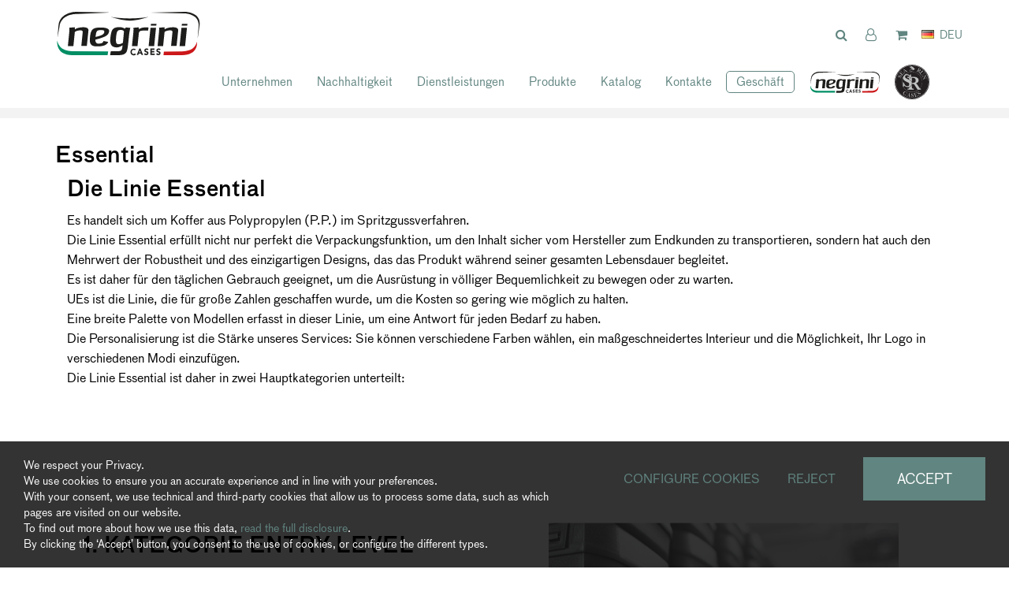

--- FILE ---
content_type: text/html; charset=UTF-8
request_url: https://www.negrinisrl.com/de/essential
body_size: 13131
content:
	<!doctype html>
	<html>
	<head>
	<meta charset="utf-8">
			<title>Essential | negrini s.r.l.</title>
		<meta name="description" content="Es handelt sich um Koffer aus Polypropylen (P. P. ) im Spritzgussverfahren. Die Linie Essential erfüllt nicht nur perfekt die Verpackungsfunktion." />
	<meta name="keywords" content="Linie, P, Koffer, Essential, Ersetzt, Schloss, Handelt, Montiert, Polypropylen, Verschiedenen" />
	<meta name="robots" content="index, follow" />
	<meta name="googlebot" content="index, follow" />
		<meta name="author" content="negrini s.r.l." />
	<meta name="generator" content="EKRA - WCS v.1.7.5" />
	<meta name="language" content="de" />

	
				<link rel="alternate" href="https://www.negrinisrl.com/it/essential" hreflang="it" />
				<link rel="alternate" href="https://www.negrinisrl.com/en/essential" hreflang="en" />
				<link rel="alternate" href="https://www.negrinisrl.com/de/essential" hreflang="de" />
				<link rel="alternate" href="https://www.negrinisrl.com/fr/essential" hreflang="fr" />
				<link rel="alternate" href="https://www.negrinisrl.com/es/essential" hreflang="es" />
<meta property="og:type" content="website" />
<meta property="og:title" content="Essential" />
<meta property="og:description" content="Es handelt sich um Koffer aus Polypropylen (P. P. ) im Spritzgussverfahren. Die Linie Essential erfüllt nicht nur perfekt die Verpackungsfunktion." />
<meta property="og:url" content="https://www.negrinisrl.com/de/essential" />
<meta property="og:image" content="https://www.negrinisrl.com/upload/azienda/logo_light/thumb_logo-negrini-2022.png" />
<meta property="og:image:width" content="196" /> 
<meta property="og:image:height" content="60" />
<meta property="og:image:alt" content="negrini s.r.l." />

<meta name="twitter:card" content="summary">
<meta name="twitter:site" content="@" />
<meta name="twitter:creator" content="@">
<meta name="twitter:url" content="https://www.negrinisrl.com/de/essential">
<meta name="twitter:image" content="https://www.negrinisrl.com/upload/azienda/logo_light/thumb_logo-negrini-2022.png">
<meta name="twitter:title" content="Essential">
<meta name="twitter:description" content="Es handelt sich um Koffer aus Polypropylen (P. P. ) im Spritzgussverfahren. Die Linie Essential erfüllt nicht nur perfekt die Verpackungsfunktion.">

	<meta name="viewport" content="width=device-width,initial-scale=1.0,minimum-scale=1.0,maximum-scale=1.0" />
	<meta name="format-detection" content="telephone=no">
	<meta http-equiv="imagetoolbar" content="no">
	<meta name="SKYPE_TOOLBAR" content="SKYPE_TOOLBAR_PARSER_COMPATIBLE" />

	<link rel="shortcut icon" href="/upload/azienda/logo_light/favicon/favicon.ico" type="image/x-icon" />

	
	<link rel="apple-touch-icon" href="/upload/azienda/logo_light/favicon/apple-touch-icon.png?r=50695725" />
			<link rel="apple-touch-icon" sizes="57x57" href="/upload/azienda/logo_light/favicon/apple-touch-icon-57x57.png?r=43242663" />
			<link rel="apple-touch-icon" sizes="72x72" href="/upload/azienda/logo_light/favicon/apple-touch-icon-72x72.png?r=42471227" />
			<link rel="apple-touch-icon" sizes="76x76" href="/upload/azienda/logo_light/favicon/apple-touch-icon-76x76.png?r=39080788" />
			<link rel="apple-touch-icon" sizes="114x114" href="/upload/azienda/logo_light/favicon/apple-touch-icon-114x114.png?r=72486741" />
			<link rel="apple-touch-icon" sizes="120x120" href="/upload/azienda/logo_light/favicon/apple-touch-icon-120x120.png?r=67855708" />
			<link rel="apple-touch-icon" sizes="144x144" href="/upload/azienda/logo_light/favicon/apple-touch-icon-144x144.png?r=92727302" />
			<link rel="apple-touch-icon" sizes="152x152" href="/upload/azienda/logo_light/favicon/apple-touch-icon-152x152.png?r=40581443" />
			<link rel="apple-touch-icon" sizes="180x180" href="/upload/azienda/logo_light/favicon/apple-touch-icon-180x180.png?r=56112040" />

	<link rel="stylesheet" href="https://cdnjs.cloudflare.com/ajax/libs/animate.css/3.1.0/animate.min.css">
	<!--link rel="stylesheet" href="/css/animate.css"-->

	<!--link rel="stylesheet" href="https://maxcdn.bootstrapcdn.com/bootstrap/3.3.7/css/bootstrap.min.css" integrity="sha384-BVYiiSIFeK1dGmJRAkycuHAHRg32OmUcww7on3RYdg4Va+PmSTsz/K68vbdEjh4u" crossorigin="anonymous"-->
	<link rel="stylesheet" href="/css/bootstrap.min.css">

	
		<link rel="stylesheet" href="/css/style.css?1769146259">
		<link rel="stylesheet" href="/css/paragrafi.css?1769146259">

	<link rel="stylesheet" href="https://cdnjs.cloudflare.com/ajax/libs/fancybox/3.3.4/jquery.fancybox.min.css">
	<!--link rel="stylesheet" href="/css/jquery.fancybox.css"-->

	<!--link rel="stylesheet" href="/css/icomoon/styles.css"-->

		<!--link rel="stylesheet" href="/css/shuffle_cantieri.css?1769146259"-->

	<!--link rel="stylesheet" href="/css/chatbox.css?1769146259"-->

			<base href="https://www.negrinisrl.com/">
	
	<link href="https://maxcdn.bootstrapcdn.com/font-awesome/4.7.0/css/font-awesome.min.css" rel="stylesheet" type="text/css" media="all" />

	
	
	<link rel="stylesheet" href="/css/wcs.css">

	<link rel="stylesheet" href="/css/cookies.css">

	<link rel="stylesheet" href="/css/area-riservata.css?1769146259">

	
	<link rel="stylesheet" href="/css/chatbot.css?1769146259">

	<link rel="stylesheet" href="/css/vanilla-calendar.css?1769146259">

	<link rel="stylesheet" href="/css/custom.css?1769146259">

					

	
			<script>
			window.dataLayer = window.dataLayer || [];
			function gtag(){dataLayer.push(arguments);}

			gtag("consent", "default", {
				"analytics_storage": "denied", 
				"ad_storage": "denied",
				wait_for_update: 1000
			});

			gtag("set", "ads_data_redaction", true);
			</script>
			
<!-- Google tag (gtag.js) -->
<script async src="https://www.googletagmanager.com/gtag/js?id=G-JYR9WNDG42"></script>
<script>
  window.dataLayer = window.dataLayer || [];
  function gtag(){dataLayer.push(arguments);}
  gtag('js', new Date());

  gtag('config', 'G-JYR9WNDG42', { client_storage: 'none', 'anonymize_ip': true });
</script>

			<script>
			function deleteCookie(name) {
				document.cookie = name + '=; Path=/; Domain=.negrinisrl.com; Expires=Thu, 01 Jan 1970 00:00:01 GMT;';
			}
			
			function deleteAllCookies() {
				var cookies = document.cookie.split(";");
				for(var i=0; i < cookies.length; i++) {
					var equals = cookies[i].indexOf("=");
					var name = equals > -1 ? cookies[i].substr(0, equals) : cookies[i];
					
					deleteCookie(name);
				}
				
			}

			function consentGranted(ca, ct, caud, cap) {
				if (ca=="1") consensoCA="granted";
				else consensoCA="denied";

				if (ct=="1") consensoCT="granted";
				else consensoCT="denied";
				consensoCAUD="denied";
					consensoCAP="denied";
				if (ct=="1") consensoFB="grant";
				else consensoFB="revoke";

				gtag("consent", "update", {
					"analytics_storage: ": consensoCA,
					"ad_storage": consensoCT
					
				});
			
				if (ca=="0" || ct=="0" || caud=="0" || cap=="0") {
					deleteAllCookies();
				}
				
					location.reload();
				
			}
			</script>

	<script type="text/javascript" src="https://maps.googleapis.com/maps/api/js?sensor=false&amp;language=it&amp;libraries=places&amp;key=AIzaSyDVGHuRvudHRfGSo0-fuaMP44HWoy_2ng8"></script>

	<meta name="color-scheme" content="light">

	<script type="text/javascript" src="https://ajax.googleapis.com/ajax/libs/jquery/2.2.0/jquery.min.js"></script>

	<!-- tag per recaptcha enterprise -->
	<link rel="preconnect" href="https://www.google.com">
	<link rel="preconnect" href="https://www.gstatic.com" crossorigin>
</head>
	<body oncopy="">

		

		
	<div id="top">
		<div class="container ">
			<div class="row">
				<div class="col-md-12">
											<a href="/de/" class="top-logo" title="Homepage negrini s.r.l."><img src="/upload/azienda/logo_light/thumb_logo-negrini-2022.png" alt="Homepage negrini s.r.l."></a>
											<ul class="top-elements">

															<li class="top-services">
									<ul>
																					<li>
												<!-- btn lens -->
												<a href="javascript:void(0);" class="icon-search togglePopup popup-search" title="cerca" searchtype="">
													<!-- class="togglePopup popup-search" -->
																											<i class="fa fa-search"></i>
																									</a>

																									<div id="search" class="popup popup-search" >
														<div class="input-container">
															<input placeholder="Wonach suchen Sie?" class="search-menu search" results-view="20" autocomplete="off" type="text" lang="1" value="">
														</div>
														<a class="popup-search-btn" href="javascript:void(0);">
															<i class="fa fa-search"></i>
														</a>
													</div>
																																				</li>
																					<li class="desk">
																							</li>
											
												<li>
													<!--
													<a href="/de/login" class="reserved" title="area riservata" id="icon-account">
									
																							<i class="fa fa-user"></i>
																								-->
													<!-- aggiunta la possibilità al click dell'omino, di aprire una tendina con le varie sezioni -->
													
																											<!-- se l'utente non è loggato vede la possibilità di accedere o registrarsi -->
														<a href="javascript:void(0);" class="togglePopup reserved" title="area riservata" id="icon-account">
															<i class="fa fa-user-o"></i>
														</a>
														<div id="reserved" class="popup reserved" style="top: 60px;" data-open="true">
															<div class="content-reserved">
																<ul class="sidebar-products level1">
																	<li>
																		<a href="/de/login" class="btn-header-login" title="login">
																			Login
																		</a>
																	</li>
																	<li>
																		<p>
																			Nuovo utente?
																			<a href="/de/registration" title="registrazione">
																				Inizia qui
																			</a>
																		</p>
																	</li>
																</ul>
															</div>
														</div>
																									</li>

											
																					<li>
												<a href="javascript:void(0);" class="togglePopup carrello" title="Wagen">

																											<i class="fa fa-shopping-cart"></i>
													
													<span class="widget hide" id="countItemCart">
														0													</span>
												</a>
																									<div id="cart" class="popup carrello">
														<div style="display: block; max-height: 300px; overflow-y: auto; margin-bottom: 15px;">
															<input type="hidden" id="numTotalProd" value="0">
															<span class="titolo-popup-top" id="intestazione_cart_top">
																Dein Einkaufswagen															</span>
																															<!-- nessun prodotto nel carrello -->
																<div class="content-text">
																	<p>
																		Keine Produkte im Warenkorb																	</p>
																</div>
																														</div>
																												<!-- pulsanti 'svuota carrello' e 'vai al carrello' -->
														<div class="btn-container">
															<a href="javascript:void(0);" title="" class="btn-svuota-carrello" onclick="svuotacarello()">
																<i class="fa fa-shopping-cart"></i>
																LEERER KARTON															</a>
															<a href="/de/cart" title="" class="btn-vai-al-carrello">
																Gehe zum Einkaufswagen															</a>
														</div>
													</div>
																							</li>
											
													<li class="lang">
														<a href="javascript:void(0);" class="togglePopup lingue" title="language">

																															<img class="flag" src="/admin/assets/images/flags/de.png">
																														<span class="current-lang">
																DEU															</span>
														</a>

														
											<div id="lang" class="popup lingue">
												<div class="content-lang">
													<ul>
																	<li><a href="/it/essential"  title="Italiano">ITALIANO</a></li>
																	<li><a href="/en/essential"  title="English">ENGLISH</a></li>
																	<li><a href="/de/essential"  title="Deutsch">DEUTSCH</a></li>
																	<li><a href="/fr/essential"  title="Fran&ccedil;ais">FRANÇAIS</a></li>
																	<li><a href="/es/essential"  title="Espa&ntilde;ol">ESPAÑOL</a></li>
													</ul>
												</div>
											</div>
													</li>

																			</ul>
								</li>
															<li class="top-icon-menu mob"><a href="javascript:void(0);" title="Menu"><i class="fa fa-bars"></i></a></li>
													</ul>
					
					
<div id="top-menu-container" >
	<div class="container">
		<div class="row">
									<div class="col-md-12">
											<ul class="menu">
					
							<li><a href="/de/unternehmen"  title="Unternehmen">Unternehmen</a><a href="javascript:void(0);" class="open-sub" title=""><i class="fa fa-angle-down"></i></a>
								<ul>
										<li><a href="https://www.negrinisrl.com/de/unternehmen/#chi-siamo"   title="Wer wir sind">Wer wir sind</a>
										</li>
										<li><a href="https://www.negrinisrl.com/de/unternehmen/#certificazioni"   title="Zertifizierungen">Zertifizierungen</a>
										</li>
										<li><a href="/de/die-verteiler"  title="Die Verteiler">Die Verteiler</a>
										</li>
								</ul>
							</li>
							<li><a href="/de/nachhaltigkeit"  title="Nachhaltigkeit">Nachhaltigkeit</a>
							</li>
							<li><a href="/de/dienstleistungen"  title="Dienstleistungen">Dienstleistungen</a>
							</li>
							<li><a href="/de/produkte"  title="Produkte">Produkte</a>
							</li>
							<li><a href="/de/kataloge"  title="Katalog">Katalog</a>
							</li>
							<li><a href="javascript:void(0);" class="open-menu-sub" title="Kontakte">Kontakte</a><a href="javascript:void(0);" class="open-sub" title=""><i class="fa fa-angle-down"></i></a>
								<ul>
										<li><a href="/de/kontakte"  title="Kontakte">Kontakte</a>
										</li>
								</ul>
							</li>
							<li><a href="/de/shop"  title="Gesch&auml;ft">Gesch&auml;ft</a>
							</li>
							<li><a href="https://negrinicases.com/" target="_blank"  title="negrini USA">negrini USA</a>
							</li>
							<li><a href="https://searuncases.com/" target="_blank"  title="SeaRun">SeaRun</a>
							</li>					
											
				</ul>
			</div>
					</div>
	</div>
</div>

					<div class="clear"></div>
				</div>
			</div>
		</div>
	</div>

		<div id="menu-container" style="display: none;">
			
					
				
										
		
									
											<a href="javascript:void(0);" class="close-menu" title=""><i class="fa fa-times"></i></a>
										
											
					<ul class="menu">
						
								<li><a href="/de/unternehmen"  title="Unternehmen">Unternehmen</a><a href="javascript:void(0);" class="open-sub" title=""><i class="fa fa-angle-down"></i></a>
									<ul>
											<li><a href="https://www.negrinisrl.com/de/unternehmen/#chi-siamo"   title="Wer wir sind">Wer wir sind</a>
											</li>
											<li><a href="https://www.negrinisrl.com/de/unternehmen/#certificazioni"   title="Zertifizierungen">Zertifizierungen</a>
											</li>
											<li><a href="/de/die-verteiler"  title="Die Verteiler">Die Verteiler</a>
											</li>
									</ul>
								</li>
								<li><a href="/de/nachhaltigkeit"  title="Nachhaltigkeit">Nachhaltigkeit</a>
								</li>
								<li><a href="/de/dienstleistungen"  title="Dienstleistungen">Dienstleistungen</a>
								</li>
								<li><a href="/de/produkte"  title="Produkte">Produkte</a>
								</li>
								<li><a href="/de/kataloge"  title="Katalog">Katalog</a>
								</li>
								<li><a href="javascript:void(0);" class="open-menu-sub" title="Kontakte">Kontakte</a><a href="javascript:void(0);" class="open-sub" title=""><i class="fa fa-angle-down"></i></a>
									<ul>
											<li><a href="/de/kontakte"  title="Kontakte">Kontakte</a>
											</li>
									</ul>
								</li>
								<li><a href="/de/shop"  title="Gesch&auml;ft">Gesch&auml;ft</a>
								</li>
								<li><a href="https://negrinicases.com/" target="_blank"  title="negrini USA">negrini USA</a>
								</li>
								<li><a href="https://searuncases.com/" target="_blank"  title="SeaRun">SeaRun</a>
								</li>						
					</ul>
						
					
								
						
		</div>
	
	<div class="empty-header" style="display:block;"></div><div class="container-full">
	<div class="breadcrumbs"> <!-- fino a che non si aggiornano i css deve restare cosi -->
		<div class="container">
						
			<div class="row">
				<div class="col-md-12">

					
					<a href="/de/" title="Homepage | negrini s.r.l.">Home</a> / 
					
										
					Essential					
				</div>
			</div>
		</div>
	</div>
</div><div class="container">
	<div class="row">
		<div class="col-md-12">
			<div class="blk-txt">
				<h1 class="titolo1">Essential</h1>
								
							</div>
		</div>
	</div>
	
	</div>




			<div class="container" style="" >
				<div class="container" style="">
					<div class="row">
						<div class="col-md-12">
							<div class="blk-txt">
							<h3 class="titolo3 titoloparagrafo" >Die Linie Essential</h3> 
							 
							<div class="colonna-1"><p><span style="line-height:normal"><span style="font-size:12.0pt">Es handelt sich um Koffer aus Polypropylen (P.P.) im Spritzgussverfahren.</span></span><br /><span style="line-height:normal"><span style="font-size:12.0pt"></span></span></p><p><span style="line-height:normal"><span style="font-size:12.0pt">Die Linie Essential erfüllt nicht nur perfekt die Verpackungsfunktion, um den Inhalt sicher vom Hersteller zum Endkunden zu transportieren, sondern hat auch den Mehrwert der Robustheit und des einzigartigen Designs, das das Produkt während seiner gesamten Lebensdauer begleitet.<br />Es ist daher für den täglichen Gebrauch geeignet, um die Ausrüstung in völliger Bequemlichkeit zu bewegen oder zu warten.<br />UEs ist die Linie, die für große Zahlen geschaffen wurde, um die Kosten so gering wie möglich zu halten.</span> </span></p><p><span style="line-height:normal"><span style="font-size:12.0pt">Eine breite Palette von Modellen erfasst in dieser Linie, um eine Antwort für jeden Bedarf zu haben.<br />Die Personalisierung ist die Stärke unseres Services: Sie können verschiedene Farben wählen, ein maßgeschneidertes Interieur und die Möglichkeit, Ihr Logo in verschiedenen Modi einzufügen.</span></span></p><p><span style="line-height:normal"><span style="font-size:12.0pt">Die Linie Essential ist daher in zwei Hauptkategorien unterteilt:</span></span></p><p><br />&nbsp;</p></div> 
							</div></div>
					</div>
				</div>
			</div>
			<div class="container" style="" >
				<div class="container" style="">
					<div class="row">
						<div class="col-md-12"></div>
					</div>
				</div>
			</div>
			<div class="container" style="background-color:undefined;" >
				<div class="container" style="">
					<div class="row">
						<div class="col-md-12"><div class="HexgFntI">
<div class="blk-txt-img" style="background-color:undefined">
	<div class="row">
<div class="col-md-6 col-md-push-6">
	<div class="blk-img">
		
	<picture>
		<source media="(max-width: 767px)" srcset="/upload/pagine/391/paragrafi/s_12_MEMBRANA_2020-11-20_17-59-49.png">
		<source media="(max-width: 1199px)" srcset="/upload/pagine/391/paragrafi/t_12_MEMBRANA_2020-11-20_17-59-49.png">
	<img loading="lazy" src="/upload/pagine/391/paragrafi/d_12_MEMBRANA_2020-11-20_17-59-49.png" alt="MEMBRANA" title="MEMBRANA">
	</picture>
	</div>
</div>
<div class="col-md-6 col-md-pull-6">
	<div class="content-blk-txt">
		<div class="blk-txt">
				<h3 class="titolo3">1. KATEGORIE ENTRY LEVEL</h3>
				<span><p><span style="font-size:12.0pt"><span style="line-height:107%"><span style="font-family:">Zu dieser Kategorie gehören die <b><u>MEMBRAN-Koffer</u></b> </span></span></span><span style="font-size:12.0pt"><span style="line-height:107%"><span style="font-family:">die sich durch einen "Membranverschluss" auszeichnen, der Deckel und Boden in einer einzigen Schale vereint. Obwohl die Linie Einstiegslevel hat, steht die Qualität an erster Stelle. Die verwendeten Materialien sind erstklassig und die Liebe zum Detail spielt eine zentrale Rolle: Die Membran wurde verstärkt, um eine nahezu unbegrenzte Verwendung zu gewährleisten.<br />In Millionen von Teilen gedruckt, die den kommerziellen Erfolg und die Gunst der Kunden bescheinigen, ist die Serie mit Membranbasis ein idealer Koffer für kleine und mittlere Größen.								</span></span></span></p></span>					
		</div>
	</div>
</div>	
	</div>
</div></div></div>
					</div>
				</div>
			</div>
			<div class="container" style="" >
				<div class="container" style="">
					<div class="row">
						<div class="col-md-4"><div class="sGfoXDtd">
							<div class="blk-img" >
								
									
	<picture>
		<source media="(max-width: 767px)" srcset="/upload/pagine/391/paragrafi/s_4_d-2019-ap-3-.jpg">
		<source media="(max-width: 1199px)" srcset="/upload/pagine/391/paragrafi/t_4_d-2019-ap-3-.jpg">
	<img loading="lazy" src="/upload/pagine/391/paragrafi/d_4_d-2019-ap-3-.jpg" alt="2019 ap 3" title="2019 ap 3">
	</picture>
								
							</div>
							<div class="didascalia"></div></div></div>
						<div class="col-md-4"><div class="JpYbKMfZ">
							<div class="blk-img" >
								
									
	<picture>
		<source media="(max-width: 767px)" srcset="/upload/pagine/391/paragrafi/s_4_d-5009-CMT-ap.jpg">
		<source media="(max-width: 1199px)" srcset="/upload/pagine/391/paragrafi/t_4_d-5009-CMT-ap.jpg">
	<img loading="lazy" src="/upload/pagine/391/paragrafi/d_4_d-5009-CMT-ap.jpg" alt="5009 CMT ap" title="5009 CMT ap">
	</picture>
								
							</div>
							<div class="didascalia"></div></div></div>
						<div class="col-md-4"><div class="MYKdbxav">
							<div class="blk-img" >
								
									
	<picture>
		<source media="(max-width: 767px)" srcset="/upload/pagine/391/paragrafi/s_4_d-5009-CMT-ch-1-1.jpg">
		<source media="(max-width: 1199px)" srcset="/upload/pagine/391/paragrafi/t_4_d-5009-CMT-ch-1-1.jpg">
	<img loading="lazy" src="/upload/pagine/391/paragrafi/d_4_d-5009-CMT-ch-1-1.jpg" alt="5009 CMT ch" title="5009 CMT ch">
	</picture>
								
							</div>
							<div class="didascalia"></div></div></div>
					</div>
				</div>
			</div>
			<div class="container" style="" >
				<div class="container" style="">
					<div class="row">
						<div class="col-md-12"><div class="aAfumxvn">
							<div class="blk-txt">
							<h3 class="titolo3 titoloparagrafo" >2. KATEGORIE PREISWERT</h3> 
							 
							<div class="colonna-1"><p><span style="font-size:12.0pt"><span style="line-height:107%">Zu dieser Serie gehören die Linie <strong><u>SEC</u></strong>, die Linie <strong><u>ISY</u></strong> und die neue Linie <strong><u>DCL</u></strong>.<br />Es umfasst alle Polypropylen-Koffer von mittlerer und großer Größe, die sich je nach den verschiedenen montierten Schlössern unterscheiden. Diese Kategorie zeichnet sich durch eine höhere Robustheit und Festigkeit als die Membran-Kategorie aus. Sie wird nicht nur wie alle unsere Koffer aus hochwertigen Materialien hergestellt, sondern ermöglicht auch das Formen in großen Mengen, was ihre niedrigen Kosten garantiert.</span></span><span style="font-size:12.0pt"><span style="line-height:107%"></span></span></p><p><span style="font-size:12.0pt"><span style="line-height:107%">Der Hauptunterschied ist die erhöhte Sicherheit, garantiert durch die Tatsache, dass jeder Koffer mit Stahlstiften befestigt ist, die Boden und Deckel auf der Rückseite verbinden, und durch eigens für jedes einzelne Modell entworfene und konstruierte Schlösser, um den Inhalt sicher zu schützen und ein Öffnen zu vermeiden aus Versehen aus dem Koffer.</span></span></p><p><span style="font-size:12.0pt"><span style="line-height:107%"> Anhand der verschiedenen Schlösser lässt sich die Art der Koffer im Budget-Bereich bestimmen:</span></span></p></div> 
							</div></div></div>
					</div>
				</div>
			</div>
			<div class="container" style="" >
				<div class="container" style="">
					<div class="row">
						<div class="col-sm-6 col-md-6"><div class="lOhHhHhK">
							<div class="blk-img" >
								
									
	<picture>
		<source media="(max-width: 767px)" srcset="/upload/pagine/391/paragrafi/s_6_SEC_2020-11-20_08-55-14.png">
		<source media="(max-width: 1199px)" srcset="/upload/pagine/391/paragrafi/t_6_SEC_2020-11-20_08-55-14.png">
	<img loading="lazy" src="/upload/pagine/391/paragrafi/d_6_SEC_2020-11-20_08-55-14.png" alt="SEC 2020 11 20 08 55 14" title="SEC 2020 11 20 08 55 14">
	</picture>
								
							</div>
							<div class="didascalia"></div></div></div>
						<div class="col-sm-6 col-md-6"><div class="jJEqtWXZ">
							<div class="blk-img" >
								
									
	<picture>
		<source media="(max-width: 767px)" srcset="/upload/pagine/391/paragrafi/s_6_ISY_2020-11-20_08-55-29.png">
		<source media="(max-width: 1199px)" srcset="/upload/pagine/391/paragrafi/t_6_ISY_2020-11-20_08-55-29.png">
	<img loading="lazy" src="/upload/pagine/391/paragrafi/d_6_ISY_2020-11-20_08-55-29.png" alt="ISY 2020 11 20 08 55 29" title="ISY 2020 11 20 08 55 29">
	</picture>
								
							</div>
							<div class="didascalia"></div></div></div>
					</div>
				</div>
			</div>
			<div class="container" style="" >
				<div class="container" style="">
					<div class="row">
						<div class="col-md-12"></div>
					</div>
				</div>
			</div>
			<div class="container-full" style="background-color:#f3f3f3;" >
				<div class="container" style=" padding-top: 40px; padding-bottom: 10px;">
					<div class="row">
						<div class="col-md-3">
							<div class="blk-img" >
								
									
	<picture>
		<source media="(max-width: 767px)" srcset="/upload/pagine/391/paragrafi/s_3_d-Blister-cursore-2259-SEC-2.png">
		<source media="(max-width: 1199px)" srcset="/upload/pagine/391/paragrafi/t_3_d-Blister-cursore-2259-SEC-2.png">
	<img loading="lazy" src="/upload/pagine/391/paragrafi/d_3_d-Blister-cursore-2259-SEC-2.png" alt="Blister cursore 2259 SEC 2" title="Blister cursore 2259 SEC 2">
	</picture>
								
							</div>
							<div class="didascalia"></div><div class="VEAlMfpH">
							<div id="cta_2912" class="blk-cta  center-cta"  style= "">
								<div class="container-cta">
									<div class="blk-txt">
										<p><span>WIE MAN DAS SCHLOSS AUSTAUSCHT</span></p>
									</div>
									<div class="blk-btn">
										<a href="https://www.youtube.com/watch?v=7sW6dBT0Eo8" target="_self" class="btn-cta" title="VIDEO">VIDEO</a>
									</div>
									<div class="clear"></div>
								</div>
							</div></div></div>
						<div class="col-md-6"><div class="WYnjPdCH">
							<div class="blk-txt">
							<h3 class="titolo3 titoloparagrafo" >SEC</h3> 
							 
							<div class="colonna-1"><p><br /><span style="font-size:12.0pt"><span style="line-height:107%"><span style="font-family:">Diese Linie zeichnet sich durch ein Schiebeschloss zwar "Cursor" aus.</span></span></span><br /><span style="font-size:12.0pt"><span style="line-height:107%"><span style="font-family:"><span style="font-size:12.0pt"><span style="line-height:107%">Das Standard-Schiebeschloss kann auf Wunsch durch einen Kombinationsschieber ersetzt werden, sodass Sie auch bei Flugreisen mehr Sicherheit haben. Dieser Kombinationsschieber ist bereits am Koffer montiert oder in einer separaten Blisterpackung erhältlich.</span></span></span></span></span></p></div> 
							</div></div><div class="EXPCYgqa">
							<div class="blk-img" >
								
									
	<picture>
		<source media="(max-width: 767px)" srcset="/upload/pagine/391/paragrafi/s_6_IMG-7036.jpg">
		<source media="(max-width: 1199px)" srcset="/upload/pagine/391/paragrafi/t_6_IMG-7036.jpg">
	<img loading="lazy" src="/upload/pagine/391/paragrafi/d_6_IMG-7036.jpg" alt="blister PushPull 40" title="Blister PushPull 40">
	</picture>
								
							</div>
							<div class="didascalia"></div></div></div>
						<div class="col-md-3"></div>
					</div>
				</div>
			</div>
			<div class="container-full" style="background-color:#f3f3f3;" >
				<div class="container" style=" padding-top: 40px; padding-bottom: 10px;">
					<div class="row">
						<div class="col-md-3">
							<div class="blk-img" >
								
									
	<picture>
		<source media="(max-width: 767px)" srcset="/upload/pagine/391/paragrafi/s_3_d-blister-PushPull-40-1-1_2020-11-20_09-02-45_2020-11-20_17-19-12.jpg">
		<source media="(max-width: 1199px)" srcset="/upload/pagine/391/paragrafi/t_3_d-blister-PushPull-40-1-1_2020-11-20_09-02-45_2020-11-20_17-19-12.jpg">
	<img loading="lazy" src="/upload/pagine/391/paragrafi/d_3_d-blister-PushPull-40-1-1_2020-11-20_09-02-45_2020-11-20_17-19-12.jpg" alt="d blister PushPull 40 1 1" title="D blister PushPull 40 1 1">
	</picture>
								
							</div>
							<div class="didascalia"></div>
							<div id="cta_2925" class="blk-cta  center-cta"  style= "">
								<div class="container-cta">
									<div class="blk-txt">
										<p><span>WIE MAN DAS SCHLOSS AUSTAUSCHT</span></p>
									</div>
									<div class="blk-btn">
										<a href="https://www.youtube.com/watch?v=jYVL4GoUKV4" target="_self" class="btn-cta" title="VIDEO">VIDEO</a>
									</div>
									<div class="clear"></div>
								</div>
							</div></div>
						<div class="col-md-6">
							<div class="blk-txt">
							<h3 class="titolo3 titoloparagrafo" >ISY</h3> 
							 
							<div class="colonna-1"><p><br /><span style="font-size:12.0pt"><span style="line-height:107%"><span style="font-family:">Eine Linie, die durch ein Schloss zwar "Push&Pull" gekennzeichnet ist. Wie der Name schon sagt, um sie zu öffnen, müssen Sie mit dem Finger auf das Schloss drücken und dann "ziehen". Es wird auf kleinen und mittelgroßen Koffern montiert. Es kann durch ein Schloss mit Chave ersetzt werden, das entweder bereits montiert angefordert oder zu einem späteren Zeitpunkt gekauft werden kann. Der Wechsel ist äußerst einfach.</span></span></span><span style="font-size:12.0pt"><span style="line-height:107%"><span style="font-family:"><span style="font-size:12.0pt"><span style="line-height:107%"></span></span></span></span></span></p></div> 
							</div><div class="hNvZkIIe">
							<div class="blk-img" >
								
									
	<picture>
		<source media="(max-width: 767px)" srcset="/upload/pagine/391/paragrafi/s_6_PushPull-ISY-IMG-8489.jpg">
		<source media="(max-width: 1199px)" srcset="/upload/pagine/391/paragrafi/t_6_PushPull-ISY-IMG-8489.jpg">
	<img loading="lazy" src="/upload/pagine/391/paragrafi/d_6_PushPull-ISY-IMG-8489.jpg" alt="PushPull ISY IMG 8489" title="PushPull ISY IMG 8489">
	</picture>
								
							</div>
							<div class="didascalia"></div></div></div>
						<div class="col-md-3"></div>
					</div>
				</div>
			</div>
			<div class="container-full" style="background-color:#f3f3f3;" >
				<div class="container" style=" padding-top: 40px; padding-bottom: 10px;">
					<div class="row">
						<div class="col-md-3">
							<div class="blk-img" >
								
									
	<picture>
		<source media="(max-width: 767px)" srcset="/upload/pagine/391/paragrafi/s_3_d-Serie-ISY-combinazione-IMG-8749-1_2020-11-20_09-02-45.jpg">
		<source media="(max-width: 1199px)" srcset="/upload/pagine/391/paragrafi/t_3_d-Serie-ISY-combinazione-IMG-8749-1_2020-11-20_09-02-45.jpg">
	<img loading="lazy" src="/upload/pagine/391/paragrafi/d_3_d-Serie-ISY-combinazione-IMG-8749-1_2020-11-20_09-02-45.jpg" alt="d Serie ISY combinazione IMG 8749 1" title="D Serie ISY combinazione IMG 8749 1">
	</picture>
								
							</div>
							<div class="didascalia"></div>
							<div id="cta_2921" class="blk-cta  center-cta"  style= "">
								<div class="container-cta">
									<div class="blk-txt">
										<p><span>WIE MAN DAS SCHLOSS AUSTAUSCHT</span></p>
									</div>
									<div class="blk-btn">
										<a href="https://www.youtube.com/watch?v=9BDT_N9lM3g" target="_self" class="btn-cta" title="VIDEO">VIDEO</a>
									</div>
									<div class="clear"></div>
								</div>
							</div></div>
						<div class="col-md-6">
							<div class="blk-txt">
							<h3 class="titolo3 titoloparagrafo" >DCL</h3> 
							 
							<div class="colonna-1"><p><br /><span style="font-size:12.0pt"><span style="line-height:107%"><span style="font-family:">Dies ist unser neuestes Projekt, das für große Koffer entwickelt wurde. Es ist ein Zugschloss, das auch durch ein Kombinationsschloss oder ein Schlüsselschloss ersetzt werden kann.</span></span></span><span style="font-size:12.0pt"><span style="line-height:107%"><span style="font-family:"><span style="font-size:12.0pt"><span style="line-height:107%"></span></span></span></span></span></p></div> 
							</div><div class="bTmwFNVh">
							<div class="blk-img" >
								
									
	<picture>
		<source media="(max-width: 767px)" srcset="/upload/pagine/391/paragrafi/s_6_dcl.png">
		<source media="(max-width: 1199px)" srcset="/upload/pagine/391/paragrafi/t_6_dcl.png">
	<img loading="lazy" src="/upload/pagine/391/paragrafi/d_6_dcl.png" alt="DCL 2020 11 20 08 45 58" title="DCL 2020 11 20 08 45 58">
	</picture>
								
							</div>
							<div class="didascalia"></div></div></div>
						<div class="col-md-3">
							<div class="blk-img" >
								
									
	<picture>
		<source media="(max-width: 767px)" srcset="/upload/pagine/391/paragrafi/s_3_DCL_2020-11-20_08-45-58.jpg">
		<source media="(max-width: 1199px)" srcset="/upload/pagine/391/paragrafi/t_3_DCL_2020-11-20_08-45-58.jpg">
	<img loading="lazy" src="/upload/pagine/391/paragrafi/d_3_DCL_2020-11-20_08-45-58.jpg" alt="DCL 2020 11 20 08 45 58" title="DCL 2020 11 20 08 45 58">
	</picture>
								
							</div>
							<div class="didascalia"></div></div>
					</div>
				</div>
			</div><div class="container-full">
		
		<div class="footer-container">
			<div class="container">
				<div class="row">
					<div class="col-xs-12 col-sm-6 col-md-3">
						<div class="container-logo-footer">
							<img src="/../upload/azienda/logo_light/thumb_logo-negrini-2022.png" class="logo-footer" alt="negrini s.r.l." title="negrini s.r.l."><br> <!--width="234" height="auto"-->
						</div>
						
						<p>
															
																	<strong>negrini s.r.l.</strong><br>
																
								Via Cortesa 29/a<br>46026 Quistello (Mantova) - Italia								<br>
								T +39 0376 625008<br>																								E-mail <a href="mailto:info@negrinisrl.com">info@negrinisrl.com</a><br>																
								Mehrwertsteuernummer / Abgabencode: IT01660000207<br>								
																																						
														
														
							<br><br>
						</p>
					</div>

					
						<div class="col-xs-12 col-sm-6 col-md-3">
							<span class="titolo-menu-footer">MENU</span>
							<ul class="menu-list">
										<li><a href="/de/"  title="Home">Home</a></li>
										<li><a href="/de/produzieren/koffer-fur-waffen"  title="Koffer f&uuml;r Waffen">Koffer f&uuml;r Waffen</a></li>
										<li><a href="/de/produzieren/koffer-fur-pfeil-und-bogen"  title="Koffer f&uuml;r Pfeil und Bogen">Koffer f&uuml;r Pfeil und Bogen</a></li>
										<li><a href="/de/produzieren/koffer-fur-softair"  title="Koffer f&uuml;r Softair">Koffer f&uuml;r Softair</a></li>
										<li><a href="/de/produzieren/koffer-fur-jeden-bedarf"  title="Koffer f&uuml;r jeden Bedarf">Koffer f&uuml;r jeden Bedarf</a></li>
										<li><a href="/de/die-geschichte"  title="Das Unternehmen">Das Unternehmen</a></li>
										<li><a href="/de/nachhaltigkeit"  title="Nachhaltigkeit">Nachhaltigkeit</a></li>
										<li><a href="/de/news"  title="News">News</a></li>
										<li><a href="/de/kontakte"  title="Kontakte">Kontakte</a></li>
							</ul>
						</div>					
					<div class="clear mob"></div>
					
					
						<div class="col-xs-12 col-sm-6 col-md-3">
							<span class="titolo-menu-footer">DIENSTLEISTUNGEN</span>
							<ul class="menu-list">
										<li><a href="/de/hilfe"  title="Hilfe">Hilfe</a></li>
										<li><a href="/de/kosten-und-lieferzeiten"  title="Kosten und lieferzeiten">Kosten und lieferzeiten</a></li>
										<li><a href="/de/zahlungsmittel"  title="Zahlungsmethoden">Zahlungsmethoden</a></li>
										<li><a href="/de/richtlinien-fur-rucksendungen"  title="R&uuml;ckgaberecht">R&uuml;ckgaberecht</a></li>
										<li><a href="/de/rechtliche-hinweise"  title="Rechtliche informationen">Rechtliche informationen</a></li>
										<li><a href="/de/bedingungen-des-verkaufs"  title="Verkaufsbedingungen">Verkaufsbedingungen</a></li>
							</ul>
						</div>					

					<div class="col-xs-12 col-sm-6 col-md-3">
						<h3 class="title-footer-statico">Die Firma negrini unterstützt soziale Projekte</h3>
<ul class="footer-onlus">
	<li><a href="https://www.casadelsole.org/" target="_blank" class="casa-del-sole" alt="Casa del Sole Onlus"></a></li>
	<li><a href="https://fondazionepatriziopaoletti.org/" target="_blank" class="patrizio-paoletti" alt="Fondazione Patrizio Paoletti Onlus"></a></li>
	<li><a href="https://www.fondazioneberetta.it/" target="_blank" class="fondazione-beretta" alt="Fondazione Beretta Onlus"></a></li>
</ul>
<br>

<h3 class="title-footer-statico">SOCIAL</h3>
<ul class="social">
	<li><a target="_blank" href="https://www.youtube.com/channel/UCUpIZYkOocgX0mfurZui6nA" title="youtube"><i class="fa fa-youtube"></i></a>
	&nbsp;&nbsp;&nbsp;<a target="_blank" href="https://www.linkedin.com/company/negrini-srl-italia/" title="linkedin"><i class="fa fa-linkedin"></i></a></li>
</ul>
<br>

<h3 class="title-footer-statico">ZERTIFIZIERUNGEN</h3>
<ul class="footer-certifications">
	<li><img src="/custom/negrini/img/certificazione-uni.png" alt="UNI" title="UNI"></li>
	<li><img src="/custom/negrini/img/certificazione-accredia.png" alt="ACCREDIA" title="ACCREDIA"></li>
	<li>
		<a href="/custom/negrini/pdf/2_PC 21090 PdR 125 certificato del 27-11-2023.pdf" target="_blank">
			<img src="/custom/negrini/img/certificazione-kiwa.png" alt="KIWA" title="KIWA">
		</a>
	</li>
</ul>
<br>
<!-- ticket 4028 -->
<img src="/custom/negrini/img/blocco-fondo-europeo.jpg" class="img-fondo-europeo" alt="Fondo Europeo di Sviluppo Regionale 2021-2027">
<p class="text-linea-sviluppo">Progetto realizzato con il sostegno del Bando “Linea Sviluppo” di Regione Lombardia e finalizzato all’ampliamento della sede operativa di Negrini S.r.l. grazie ad investimenti di ammodernamento ed efficientamento dei processi produttivi</p>
<br>

					</div>
				
				</div>
			</div>
		</div>
		
	<div class="copyright">
		
		<a href="javascript:void(0);" id="scroll-top" title="Nach oben scrollen"><i class="fa fa-arrow-up"></i></a>
		
		<div class="container">
			<div class="row">
				<div class="col-md-12">
					<div class="blk-txt">
						<p>&copy; 2026 <strong>negrini s.r.l.</strong> 
						
						<span class="desk-inline"> - </span> <span class="mob"><br></span>Alle Rechte vorbehalten						
						<span class="desk-inline"> - </span> <span class="mob"><br></span><a href="/de/datenschutzerklarung"  title="Privacy Policy">Privacy Policy</a> | <a href="/de/cookies-policy"  title="Cookies Policy">Cookies Policy</a> | <a href="https://areariservata.mygovernance.it/#!/WB/Negrini" target="_blank"  title="Whistleblowing">Whistleblowing</a> | <a href="https://www.negrinisrl.com/de/accessibility-declaration-for-the-website-wwwnegrinisrlcom"   title="Accessibility">Accessibility</a>						
						
							<span class="desk-inline"> | </span> <span class="mob"><br></span> 
							<a rel="nofollow" href="http://www.ekra.it/" target="_blank" class="ekra" title="powered by Ekra S.r.l.">
							powered by
							<img src="/img/ekra.svg" class="svg-inject" /></a>	
						
												
						</p>
					</div>
				</div>
			</div>
		</div>
	</div>
</div>

	
<div id="full-filter"></div>

<div class="cookies-bar" style="">
	<div class="info-cookies-bar">
		<p>
	We respect your Privacy.<br/>
	We use cookies to ensure you an accurate experience and in line with your preferences.<br/>
	With your consent, we use technical and third-party cookies that allow us to process some data, such as which pages are visited on our website.<br/>
	To find out more about how we use this data, <a href="/de/cookies-policy" title="Cookies-Richtlinie">read the full disclosure</a>.<br/>
	By clicking the ‘Accept’ button, you consent to the use of cookies, or configure the different types.</p>
	</div>
	
	<div class="btns-cookies-bar">
		<a href="javascript:void(0);" class="btn-cookies-underline" id="open_modal_cookie" title="Configure cookies">Configure cookies</a>
		<a href="javascript:void(0);" class="btn-cookies-underline" id="cookies-denied" title="Reject">Reject</a>
	</div>
	<div class="btn-cookies-bar"><a href="javascript:void(0);" class="btn-cookies-accept" id="cookies-accept" title="Accept">Accept</a></div>
	<div class="clear"></div>
</div>
	

<div class="modal-cookies-container">
	<div class="modal-cookies-content">
		
		<div class="modal-cookies-header">
			<a href="javascript:void(0);" title="" class="close-modal-cookies" id="close-modal-cookie">x</a>
			<div class="title-modal-cookies-header">Privacy Preference Centre</div>
			<div class="clear"></div>
		</div>
		
		<ul class="cookies-tabs">
			<li class="tab">
				<input id="tab1" type="radio" name="tabs" checked="checked"/>
				<label for="tab1" >General information</label>
				<div class="content" id="tab-content1">
					<h3>General information</h3>
					<p>
	Whilst browsing, websites receive information through user cookies.<br/>
	The cookies used allow the website to function according to your expectations. In this way, you will be able to have an optimal and customised experience.<br/>
	On this screen, you can choose which cookies to allow, using the "active/inactive" cursor in each section.<br/>
	We inform you that blocking some cookies could have a negative impact on your experience on our website.<br/>
	For further information, please see the <a href="/de/cookies-policy" title="Cookies-Richtlinie">cookies policy</a> page.<br/>
	To reject all unnecessary cookies, please click <a href="javascript:void(0);" id="modal-cookies-denied" title="Reject all">here</a>.</p>
				</div>
			</li>
			<li class="tab">
				<input id="tab2" type="radio" name="tabs"/>
				<label for="tab2" >Functional browsing cookies</label>
				<div class="content" id="tab-content2">
					<div class="switch-container">
						<p><strong>Always active</strong></p>
					</div>
					<h3>Functional browsing cookies</h3>
					<p>
	These Cookies are strictly related to browsing within the Website and guarantee normal navigation within the latter.<br/>
	They allow you to keep track of preferences relating to the selection of the language or the size of the font used, but also to preserve the login to the reserved area.<br/>
	This category includes Google Analytics Cookies.</p>
				</div>
			</li>
			<li class="tab">
				<input id="tab3" type="radio" name="tabs"/>
				<label for="tab3" >Analysis cookies</label>
				<div class="content" id="tab-content3">
					<h3>Analysis cookies</h3>
					<p>
	These are Cookies used exclusively for statistical purposes, which collect information in aggregate and anonymous form to analyse visits and the browsing path on the Website by users.<br/>
	They allow you to monitor the use of the website, generate reports and therefore optimise the website's performance.<br/>
	This category includes Google Analytics Cookies.</p>
					<div class="switch">
						<div class="switch-container">
							<input id="ca" type="checkbox" class="switch" >
						</div>
					</div>
				</div>
			</li>
			<!--li class="tab">
				<input id="tab4" type="radio" name="tabs"/>
				<label for="tab4">Cookie funzionali</label>
				<div class="content" id="tab-content4">
					<h3>Cookie funzionali</h3>
					<p>La nostra società utilizza inoltre cookie funzionali per registrare informazioni sulle scelte dell’utente e per consentire una personalizzazione del Sito; ad esempio, per ricordare la lingua utilizzata, l’area geografica prescelta. Questi cookie possono essere installati dalla nostra società o da Terze parti. In caso di disabilitazione di questi cookie, la qualità e l’esperienza di navigazione potrebbe non essere soddisfacente.</p>
					<div class="switch">
						<div class="switch-container">
							<input id="s4" type="checkbox" class="switch">
						</div>
					</div>
				</div>
			</li-->
			<li class="tab">
				<input id="tab5" type="radio" name="tabs"/>
				<label for="tab5" >Targeting and advertising cookies</label>
				<div class="content" id="tab-content5">
					<h3>Targeting and advertising cookies</h3>
					<p>
		In this case, these are Cookies aimed at customising promotional messages and advertising based on user preferences.<br/>
		These cookies also make it possible to measure the performance of the ads themselves, as well as verify the various interactions of users with the aforementioned.<br/>
		They are managed by third parties to improve the experience on the web and on our site and to provide customised services.<br/></p>
					<div class="switch">
						<div class="switch-container">
							<input id="ct" type="checkbox" class="switch" >
						</div>
					</div>
				</div>
			</li>
			<!--li class="tab">
				<input id="tab6" type="radio" name="tabs"/>
				<label for="tab6">Cookie dei social media</label>
				<div class="content" id="tab-content6">
					<h3>Cookie dei social media</h3>
					<p>Questi cookie sono installati da social media per consentire la condivisione dei contenuti del presente Sito. Essi sono in grado di monitorare la navigazione compiuta anche in altri siti e creano un profilo dell’utente sulla base dei suoi interessi. Ciò potrebbe avere un impatto sul contenuto e messaggi visualizzati sugli altri siti visitati. Se non si accettano questi cookie, non sarà possibile utilizzare o visualizzare questi strumenti di condivisione. Anche in questo caso, per l’installazione e l’uso di tali cookie occorre il consenso dell’utente.</p>
					<div class="switch">
						<div class="switch-container">
							<input id="s6" type="checkbox" class="switch">
						</div>
					</div>
				</div>
			</li-->
			<!--li class="tab">
				<input id="tab7" type="radio" name="tabs"/>
				<label for="tab7">Ulteriori informazioni</label>
				<div class="content" id="tab-content7">
					<h3>Ulteriori informazioni</h3>
					<p>Per maggiori informazioni consulta la pagna <a href="de/cookies-policy" title="Cookies-Richtlinie">cookies policy</a></p>
				</div>
			</li-->
			<!--2251-->
					</ul>
		
		<div class="modal-cookies-footer">
			<ul class="btn-modal-cookies-footer">
				<li><a href="javascript:void(0);" id="modal-cookies-save" title="Save your preferences">Save your preferences</a></li>
				<li><a href="javascript:void(0);" id="modal-cookies-accept" title="Accept all">Accept all</a></li>
			</ul>
		</div>
	</div>
</div>

<div class="modale-container" style="display: none;">
		<a href="javascript:void(0);" onclick="chiudiModaleAttach();" class="modale-chiudi" title="Schließen"><i class="fa fa-times"></i></a>
		<div class="modale-content" style="display: block;">
		
	</div>
</div>

<!--script type="text/javascript" src="https://ajax.googleapis.com/ajax/libs/jquery/2.2.0/jquery.min.js"></script-->
<script type="text/javascript" src="/js/jquery-ui-1.10.4.custom.min.js"></script>

<script type="text/javascript" src="https://cdnjs.cloudflare.com/ajax/libs/wow/1.1.2/wow.min.js"></script>
<!--script type="text/javascript" src="/js/wow.min.js"></script-->

<script type="text/javascript" src="https://cdnjs.cloudflare.com/ajax/libs/fancybox/3.3.4/jquery.fancybox.min.js"></script>
<!--script type="text/javascript" src="/js/jquery.fancybox.min.js"></script-->

<script type="text/javascript" src="//cdn.jsdelivr.net/npm/slick-carousel@1.8.1/slick/slick.min.js"></script>
<!--script type="text/javascript" src="/js/slick.min.js"></script-->

<script type="text/javascript" src="//cdn.jsdelivr.net/npm/jquery.stellar@0.6.2/jquery.stellar.min.js"></script>
<!--script type="text/javascript" src="/js/stellar.min.js"></script-->

<script type="text/javascript" src="https://cdnjs.cloudflare.com/ajax/libs/noUiSlider/11.1.0/nouislider.min.js"></script>
<!--script type="text/javascript" src="/js/nouislider.min.js"></script-->

<script type="text/javascript">
	var idLinguaSito = 3;
		var idStepAttuale = '#container_acq_no_reg';
			$(document).on('click',function(event){
		   if(!($(event.target).is('.popup *'))){
			 $('.popup').slideUp('fast');
		   }
		});
	

	
</script>

<script type="text/javascript" src="/admin/assets/js/md5.js"></script>

<script type="text/javascript" src="https://cdn.jsdelivr.net/npm/sweetalert2@7.33.1/dist/sweetalert2.all.min.js"></script>

<script type="text/javascript" src="/admin/assets/js//plugins/loaders/blockui.min.js"></script>

<script type="text/javascript" src="/js/default.js?1769146259"></script>
<script type="text/javascript" src="/js/ecommerce.js?1769146259"></script>
<script type="text/javascript" src="/js/dynamics.js?1769146259"></script>

<script type="text/javascript" src="/js/jquery.svginject.js"></script>
<script type="text/javascript" src="/js/site_svg.js"></script>

<script type="text/javascript" src="/js/jquery.shuffle.min.js"></script>
<script type="text/javascript" src="/js/shuffle.js?1769146259"></script>

<script src="https://www.youtube-nocookie.com/iframe_api"></script>

<script type="text/javascript" src="/js/youtube-slick.js?1769146259"></script>

<!--script type="text/javascript" src="/js/tracking_page.js?1769146259"></script-->

<!--script type="text/javascript" src="/js/chatbotjs.php?1769146259"></script-->



									<script>
									$(document).ready(function(){
										$(".popup-search input").keypress(function(event){
											if(event.keyCode == 13){
												var searchKey = $(this).val();
												
												if (searchKey=="") {
													swal({
														title: "Sie müssen einen Suchbegriff eingeben.",
														type: "warning",
														allowOutsideClick: true 
													}).then((result) => {
														
													});
													return false;
												} else {
													document.location.href="/de/recherche&t=1&s="+searchKey;
												}
											}
										});
										$(".popup-search-btn").on("click", function () {
											var searchKey = $(".popup-search input").val();
											
											if (searchKey=="") {
												swal({
													title: "Sie müssen einen Suchbegriff eingeben.",
													type: "warning",
													allowOutsideClick: true 
												}).then((result) => {
													
												});
												return false;
											} else {
												document.location.href="/de/recherche&t=1&s="+searchKey;
											}
										});
									});
									</script>
<script type='text/javascript'>
$(document).ready(function(){
	$('.slideshow-img-thumbs').slick({
		slidesToShow: 1,
		slidesToScroll: 1,
		asNavFor: '.slideshow-img',
		dots: false,
		focusOnSelect: true
	});

});
</script>	
<script type="application/ld+json">
{
	"@context": "http://schema.org",
	"@type": "WebPage",
	"name": "Essential",
	"description": "Es handelt sich um Koffer aus Polypropylen (P. P. ) im Spritzgussverfahren. Die Linie Essential erfüllt nicht nur perfekt die Verpackungsfunktion.",
	"publisher": {
		"@type": "ProfilePage",
		"name": "negrini s.r.l."
	}
}
</script>
<script>
$(document).ready(function() {
	//accetta tutto dalla velina
	$(".btn-cookies-accept").click(function() {
		var ca="1";
		var ct="1";
		//2251
		var caud = "1";
		var cap = "1";
		
		$.ajax({
			method: "POST",
			url: "/controller.php",
			data: "action=accettaCookiesInfoNew&ca="+ca+"&ct="+ct+"&idLinguaSito=3",
			success: function(result){
				$(".cookies-bar").hide();
				
				consentGranted(ca, ct, caud, cap);
			},
			error: function(request, status, error){
			}
		});	
	});
	
	//rifiuta tutto dalla velina
	$("#cookies-denied").click(function() {
		var ca="0";
		var ct="0";
		//2251
		var caud = "0";
		var cap = "0";
		
		$.ajax({
			method: "POST",
			url: "/controller.php",
			data: "action=accettaCookiesInfoNew&ca="+ca+"&ct="+ct+"&idLinguaSito=3",
			success: function(result){
				$(".cookies-bar").hide();
				
				consentGranted(ca, ct, caud, cap);
			},
			error: function(request, status, error){
			}
		});	
	});
	
	//apre la modale con il dettaglio dei cookies
	$("#open_modal_cookie").on("click", function(){
		$("#full-filter").show();
		$(".modal-cookies-container").show();
	});
	
	//chiude la modale con il dettagli odei cookies
	$("#close-modal-cookie").on("click", function(){
		$("#full-filter").hide();
		$(".modal-cookies-container").hide();
	});
	
	//accetta tutto dalla modale
	$("#modal-cookies-accept").on("click", function(){
		var ca="1";
		var ct="1";
		//2251
		var caud = "1";
		var cap = "1";
		
		$("#ca").prop("checked", true);
		$("#ct").prop("checked", true);
		$("#caud").prop("checked", true);
		$("#cap").prop("checked", true);
		
		$.ajax({
			method: "POST",
			url: "/controller.php",
			data: "action=accettaCookiesInfoNew&ca="+ca+"&ct="+ct+"&idLinguaSito=3",
			success: function(result){
				$(".cookies-bar").hide();
				$("#full-filter").hide();
				$(".modal-cookies-container").hide();
				
				consentGranted(ca, ct, caud, cap);
			},
			error: function(request, status, error){
			}
		});	
	});
	
	//rifiuta tutto dalla modale
	$("#modal-cookies-denied").on("click", function(){
		var ca="0";
		var ct="0";
		//2251
		var caud = "0";
		var cap = "0";
		
		$("#ca").prop("checked", false);
		$("#ct").prop("checked", false);
		$("#caud").prop("checked", false);
		$("#cap").prop("checked", false);

		$.ajax({
			method: "POST",
			url: "/controller.php",
			data: "action=accettaCookiesInfoNew&ca="+ca+"&ct="+ct+"&idLinguaSito=3",
			success: function(result){
				$(".cookies-bar").hide();
				$("#full-filter").hide();
				$(".modal-cookies-container").hide();

				consentGranted(ca, ct, caud, cap);
			},
			error: function(request, status, error){
			}
		});	
	});
	
	//salva le preferenze con il dettaglio dei cookies dalla modale
	$("#modal-cookies-save").on("click", function(){
		var ca="0";
		var ct="0";
		//2251
		var caud = "0";
		var cap = "0";
		
		if ($("#ca").is(":checked")) ca="1";
		if ($("#ct").is(":checked")) ct="1";
		//2251 - luigi pettinati dice che se accetto il targeting, automaticamente accetto anche questi 2 nuovi valori
		//if ($("#caud").is(":checked")) caud="1";
		//if ($("#cap").is(":checked")) cap="1";
		caud = ct;
		cap = ct;
		
		$.ajax({
			method: "POST",
			url: "/controller.php",
			data: "action=accettaCookiesInfoNew&ca="+ca+"&ct="+ct+"&idLinguaSito=3",
			success: function(result){
				$(".cookies-bar").hide();
				$("#full-filter").hide();
				$(".modal-cookies-container").hide();
				
				consentGranted(ca, ct, caud, cap);
			},
			error: function(request, status, error){
			}
		});	
	});
	
});
</script>

		
	</body>

	</html>


--- FILE ---
content_type: text/css
request_url: https://www.negrinisrl.com/css/style.css?1769146259
body_size: 44849
content:

		/***** GENERATED BY EKRA - VERSION 2 *****/
		/***** 12/03/2025 16:17:05 ******/
		/*****/
		
		@charset "utf-8";
		@import url('https://fonts.googleapis.com/css?family=Oswald:400,400i,500,500i,600,600i,700,700i&display=swap');@import url('https://fonts.googleapis.com/css?family=Titillium+Web:400,400i,600,600i,700,700i,900,900i&display=swap');@-webkit-keyframes modalbox {
  0% { top: -250px; opacity: 0; }
  100% { top: 0; opacity: 1; }
}@keyframes modalbox {
  0% { top: -250px; opacity: 0; }
  100% { top: 0; opacity: 1; }
}@keyframes slideDown {
    0% { top: -47px; }
    100% { top: 100%; }
}@-webkit-keyframes slideDown {
    0% { top: -47px; }
    100% { top: 100%; }
}@-moz-keyframes slideDown {
    0% { top: -47px; }
    100% { top: 100%; }
}@-webkit-keyframes slide {
  0% { background-position: 0px bottom; }
  100% { background-position: -2251px bottom; }
}@keyframes slide {
  0% { background-position: 0px bottom; }
  100% { background-position: -2251px bottom; }
}

body { font-family: 'Titillium Web', 'arial', 'sans-serif'; font-size : 16px; font-weight : 400; line-height : 22px; color: #000000; background-color: rgb(255, 255, 255);  }
a:link, a:visited { color: #618580;  }
a:hover { color: rgb(0, 0, 0);  }

.titolop {font-family: 'Titillium Web', 'arial', 'sans-serif'; font-size : 16px; font-weight : 400; line-height : 22px; color: #000000; }

* { margin: 0; padding: 0; box-sizing: border-box; }
body { position: relative; width: 100%; }

table { word-break: break-all; }

a, a:hover { text-decoration: none !important; }
ul, ol { }

a:active, a:focus, input:focus, textarea:focus, :focus { outline: none !important; }
img, table { border: 0; }
a img { border: 0; -moz-user-select: none; -webkit-user-select: none; -ms-user-select: none; user-select: none; }
li { list-style: none; }

::-webkit-input-placeholder { font-style: italic; text-transform: uppercase; color: #a3a3a3; }
::-moz-placeholder { font-style: italic; text-transform: uppercase; color: #a3a3a3; }
:-moz-placeholder { font-style: italic; text-transform: uppercase; color: #a3a3a3; }
:-ms-input-placeholder { font-style: italic; text-transform: uppercase; color: #a3a3a3; }

.float-left { float: left; }
.float-right { float: right; }
.center { position: absolute; left: 50%; top: 0; display: inline-block; -webkit-transform: translateX(-50%); transform: translateX(-50%); }
.align-center { text-align: center; }
.align-right { text-align: right; }
.no-margin { margin: 0 !important; }
.no-padding { padding: 0 !important; }
.no-padding-bottom { padding-bottom: 0 !important; }
.no-padding-top { padding-top: 0 !important; }
.clear { clear: both; }
.fixed { position: fixed !important; top: 0; }
.white-space { white-space: nowrap !important; }


.desk { display: block; }
.mob, .mob-inline { display: none; }
.desk-inline { display: inline-block; }







.wow { visibility: hidden; }

hr { margin: 10px 0; }

html.fixed-html { height: 100%; overflow: hidden !important; }
.fixed-html body { height: 100%; overflow: hidden !important; position: fixed; }

.seo { position: absolute; left: 0; bottom: -70px; display: none; width: 100%; }



.container-full { position: relative; width: 100% !important; max-width: 1920px; margin: 0 auto; } 
.container-full .row { display: block; width: 100%; margin: 0 !important; }
.container-full > .row > .col-md-12 { margin: 0; padding: 0; }

.container .container { padding: 0 !important; width: 100%}

.compensate-for-scrollbar { margin: 0 !important; }

a { -webkit-transition: all .5s ease-in-out; -moz-transition: all .5s ease-in-out; -o-transition: all .5s ease-in-out; -ms-transition: all .5s ease-in-out; transition: all .5s ease-in-out; }

[class*=transition-] {
	-webkit-transition-timing-function : ease-in-out;
	-moz-transition-timing-function : ease-in-out;
	-o-transition-timing-function : ease-in-out;
	-ms-transition-timing-function : ease-in-out;
	transition-timing-function : ease-in-out;
	-webkit-transition-property : all;
	-moz-transition-property : all;
	-o-transition-property : all;
	transition-property : all;
	-ms-transition-property : all;
}

[class*=transition-].height {
	-webkit-transition-property : height;
	-moz-transition-property : height;
	-o-transition-property : height;
	transition-property : height;
	-ms-transition-property : height;
}

.transition-3s { -webkit-transition-duration: .3s; -moz-transition-duration: .3s; -o-transition-duration: .3s; -ms-transition-duration: .3s; transition-duration: .3s; }
.transition-5s { -webkit-transition-duration: .5s; -moz-transition-duration: .5s; -o-transition-duration: .5s; -ms-transition-duration: .5s; transition-duration: .5s; }


.transition-none { -webkit-transition: none; -moz-transition: none; -o-transition: none; -ms-transition: none; transition: none; }
.i-transition-none { -webkit-transition: none !important; -moz-transition: none !important; -o-transition: none !important; -ms-transition: none !important; transition: none !important; }


.col-xs-5th-1, .col-xs-5th-2, .col-xs-5th-3, .col-xs-5th-4 { float: left; padding: 0 15px; box-sizing: border-box; }
.col-xs-5th-5 { float: left; width: 100%; }
.col-xs-5th-4 { width: 80%; }
.col-xs-5th-3 { width: 60%; }
.col-xs-5th-2 { width: 40%; }
.col-xs-5th-1 { width: 20%; }
.col-xs-5th-pull-5 { right: 100%; }
.col-xs-5th-pull-4 { right: 80%; }
.col-xs-5th-pull-3 { right: 60%; }
.col-xs-5th-pull-2 { right: 40%; }
.col-xs-5th-pull-1 { right: 20%; }
.col-xs-5th-pull-0 { right: auto; }
.col-xs-5th-push-5 { left: 100%; }
.col-xs-5th-push-4 { left: 80%; }
.col-xs-5th-push-3 { left: 60%; }
.col-xs-5th-push-2 { left: 40%; }
.col-xs-5th-push-1 { left: 20%; }
.col-xs-5th-push-0 { left: auto; }
.col-xs-5th-offset-5 { margin-left: 100%; }
.col-xs-5th-offset-4 { margin-left: 80%; }
.col-xs-5th-offset-3 { margin-left: 60%; }
.col-xs-5th-offset-2 { margin-left: 40%; }
.col-xs-5th-offset-1 { margin-left: 20%; }
.col-xs-5th-offset-0 { margin-left: 0%; }



.colonna-1, .colonna-2, .colonna-3, .colonna-4 { -webkit-column-gap: 20px; -moz-column-gap: 20px; column-gap: 20px; -webkit-column-fill: balance; -moz-column-fill: balance; column-fill: balance; }
.colonna-1 { -webkit-column-count: 1; -moz-column-count: 1; column-count: 1; }
.colonna-2 { -webkit-column-count: 2; -moz-column-count: 2; column-count: 2; }
.colonna-3 { -webkit-column-count: 3; -moz-column-count: 3; column-count: 3; }
.colonna-4 { -webkit-column-count: 4; -moz-column-count: 4; column-count: 4; }





































#modal_date_quotation.modal, #modal_date_quotation.modal-box { z-index: 999; }
#modal_date_quotation .modal-sandbox { position: fixed; width: 100%; height: 100%; top: 0; left: 0; background: transparent; }
#modal_date_quotation.modal { display: none; position: fixed; width: 100%; height: 100%; left: 0; top: 0; background: rgb(0,0,0); background: rgba(0,0,0,.8); overflow: auto; }
#modal_date_quotation .modal-box { position: relative; width: 80%; max-width: 920px; margin: 100px auto; animation-name: modalbox; animation-duration: .4s; animation-timing-function: cubic-bezier(0,0,.3,1.6); }



#modal_date_quotation .modal-header { padding: 20px 40px; background: #c4b58e; }
#modal_date_quotation .modal-header .titolo1 { color: #fff !important; }

#modal_date_quotation .modal-body { background: #fff; padding: 15px 40px 60px 40px; }
#modal_date_quotation .modal-body p { font-size: 14px; line-height: 24px; color: #000; }

#modal_date_quotation .modal-body label { display: block; margin-bottom: 7px; font-size: 10px; line-height: 14px; color: #000; }
#modal_date_quotation .modal-body input { display: block; width: 100%; height: 45px; margin: 0 0 20px 0; padding: 0 12px; box-sizing: border-box; font-family: inherit; line-height: 45px; color: #000; background-color: #fff; border: #c4b58e 1px solid; -webkit-transition: all .3s ease-in-out; -moz-transition: all .3s ease-in-out; -o-transition: all .3s ease-in-out; -ms-transition: all .3s ease-in-out; transition: all .3s ease-in-out; }
#modal_date_quotation .modal-body input.obb { border-left: #c4b58e 3px solid; }
#modal_date_quotation .modal-body .data { position: relative; width: 100%; height: 45px; margin-bottom: 20px; padding-left: 30px; box-sizing: border-box; }

#modal_date_quotation .modal-body .data .icon-data { position: absolute; left: 0; top: 0; display: block; width: 25px; height: 45px; font-size: 20px; text-align: left; line-height: 45px; color: #c4b58e; }

#modal_date_quotation .close-modal { font-size: 20px; font-weight: 500; text-align: right; color: #fff; cursor: pointer; }

#modal_date_quotation .btn-close-modal:link, #modal_date_quotation .btn-close-modal:visited { float: right; display: inline-block; width: 150px; margin-top: 21px; padding: 15px 30px; font-size: 14px; line-height: 15px; font-weight: 400; text-align: center; text-decoration: none; color: #fff; background: #c4b58e; -webkit-transition: all .3s ease-in-out; -moz-transition: all .3s ease-in-out; -o-transition: all .3s ease-in-out; -ms-transition: all .3s ease-in-out; transition: all .3s ease-in-out; }
#modal_date_quotation .btn-close-modal:hover { background-color: #000; }

#modal_date_quotation .modal-trigger, #modal_date_quotation button { top: 50%; left: 50%; padding: 20px 40px; background: transparent; color: #000; border: 1px solid #000; text-decoration: none; }
#modal_date_quotation .modal-trigger { position: absolute; top: 50%; left: 50%; -webkit-transform: translate(-50%, -50%); -ms-transform: translate(-50%, -50%); -o-transform: translate(-50%, -50%); transform: translate(-50%, -50%); transition: ease .2s; }
#modal_date_quotation .modal-trigger:hover { padding: 20px 60px; text-decoration: none; color: #000; }




.picker {
  width: 100%;
  text-align: left;
  position: absolute;
  top: 100%;
  margin-top: -1px;
  z-index: 990;
  -webkit-user-select: none;
  -moz-user-select: none;
  -ms-user-select: none;
  user-select: none;
}
.picker__input {
  cursor: default;
}
.picker__holder {
  width: 100%;
  overflow-y: auto;
  position: absolute;
  display: none;
  background-color: #fff;
  border-top-width: 0;
  border-bottom-width: 0;
  max-width: 290px;
  max-height: 0;
  outline: 0;
  -webkit-overflow-scrolling: touch;
  border-bottom-right-radius: 3px;
  border-bottom-left-radius: 3px;
  -webkit-box-shadow: 0 3px 6px rgba(0, 0, 0, 0.16), 0 3px 6px rgba(0, 0, 0, 0.23);
  box-shadow: 0 3px 6px rgba(0, 0, 0, 0.16), 0 3px 6px rgba(0, 0, 0, 0.23);
}
.picker--opened .picker__holder {
  max-height: 480px;
  border-top-width: 1px;
  border-bottom-width: 1px;
  display: block;
}

.picker__box {
  padding: 16px;
}
.picker__header {
  text-align: center;
  position: relative;
  font-size: 17px;
  line-height: 1;
  padding-top: 15px;
  padding-bottom: 15px;
}
.picker__month,
.picker__year {
  display: inline-block;
  margin-left: 5px;
  margin-right: 5px;
}
.picker__year {
  color: #999999;
  font-size: 13px;
}
.picker__select--month,
.picker__select--year {
  border-color: #ddd;
  height: 34px;
  font-size: 13px;
  line-height: 1.6666667;
  margin-left: 5px;
  margin-right: 5px;
  outline: 0;
}
.picker__select--month {
  width: 35%;
}
.picker__select--year {
  width: 35%;
}
.picker__nav--prev,
.picker__nav--next {
  position: absolute;
  padding: 8px;
  top: 50%;
  margin-top: -16px;
  border-radius: 2px;
  line-height: 1;
}
.picker__nav--prev:before,
.picker__nav--next:before {
 font: normal normal normal 14px/1 FontAwesome;
 content: "\f104";
 display: block;
 font-size: 16px;
 width: 16px;
 text-align: center;
 -webkit-font-smoothing: antialiased;
}
.picker__nav--prev:hover,
.picker__nav--next:hover {
 font: normal normal normal 14px/1 FontAwesome;
 content: "\f105";
 display: block;
 font-size: 16px;
 text-align: center;
 -webkit-font-smoothing: antialiased;
}
.picker__nav--prev {
  left: 0;
}
.picker__nav--prev:before {
  content: '\f104';
}
.picker__nav--next {
  right: 0;
}
.picker__nav--next:before {
  content: '\f105';
}
.picker__nav--disabled,
.picker__nav--disabled:hover,
.picker__nav--disabled:before,
.picker__nav--disabled:before:hover {
  cursor: default;
  background: none;
  border-right-color: #f5f5f5;
  border-left-color: #f5f5f5;
}
.picker__table {
  text-align: center;
  border-collapse: collapse;
  border-spacing: 0;
  table-layout: fixed;
  font-size: 12px;
  width: 100%;
  margin-bottom: 16px;
}
.picker__table td {
  margin: 0;
  padding: 0;
}
.picker__weekday {
  width: 14.285714286%;
  font-size: 12px;
  text-align: center;
  padding-bottom: 10px;
  padding-top: 16px;
  color: #999999;
  font-weight: 400;
}
.picker__day {
  padding: 8px;
}
.picker__day--today {
  position: relative;
  background-color: #f5f5f5;
}
.picker__day--today:before {
  content: "";
  position: absolute;
  top: 2px;
  right: 2px;
  width: 0;
  height: 0;
  border-top: 6px solid #26A69A;
  border-left: 6px solid transparent;
}
.picker__day--outfocus {
  color: #ccc;
}
.picker__day--infocus:hover,
.picker__day--outfocus:hover {
  cursor: pointer;
  background-color: #c4b58e; 
}
.picker__day--highlighted:before {
  border-top-color: #fff;
}
.picker__day--highlighted,
.picker__day--selected {
  border-radius: 3px;
}
.picker__day--highlighted,
.picker__day--highlighted:hover,
.picker--focused .picker__day--highlighted {
  cursor: pointer;
  color: #fff;
  background-color: #000;
}
.picker__day--selected,
.picker__day--selected:hover,
.picker--focused .picker__day--selected {
  background-color: #26A69A;
  color: #fff;
}
.picker__day--disabled,
.picker__day--disabled:hover {
  background: #fafafa;
  color: #999999;
  cursor: default;
}
.picker__day--disabled:before {
  border-top-color: #999;
}
.picker__day--highlighted .picker__day--disabled,
.picker__day--highlighted .picker__day--disabled:hover {
  background-color: #bbbbbb;
}
.picker__footer {
  text-align: center;
}
.picker__footer button {
  border: 0;
  background: #fff;
  padding: 7px 14px;
  border-radius: 3px;
  font-weight: 500;
  cursor: pointer;
  display: inline-block;
}
.picker__footer button:hover,
.picker__footer button:focus {
  outline: 0;
  background-color: #f5f5f5;
}
.picker__footer button:before {
  height: 0;
}
.picker__button--today:before {
  content: '';
  margin-right: 5px;
  position: relative;
  display: inline-block;
  top: -1px;
  width: 0;
  border-top: 6px solid #2196F3;
  border-left: 6px solid transparent;
}
.picker__button--close:before {
  content: '\D7';
  display: inline-block;
  position: relative;
  margin-right: 5px;
  top: 1px;
  line-height: 1;
  font-size: 16px;
}
.picker__button--clear:before {
  content: '';
  display: inline-block;
  position: relative;
  top: -3px;
  width: 8px;
  margin-right: 5px;
  border-top: 2px solid #F44336;
}

.picker--time {
  min-width: 256px;
  max-width: 320px;
}
.picker--time .picker__box {
  padding: 0;
}
.picker__list {
  list-style: none;
  padding: 8px 0;
  margin: 0;
  max-height: 250px;
  overflow-y: auto;
}
.picker__list-item {
  position: relative;
  padding: 8px 16px;
}
.picker__list-item:hover,
.picker__list-item:focus {
  cursor: pointer;
  background-color: #f5f5f5;
  z-index: 10;
}
.picker--time .picker__button--clear {
  display: block;
  width: 100%;
  margin: 0;
  padding: 7px 14px;
  background-color: transparent;
  outline: 0;
  border: 0;
  text-align: center;
  margin-bottom: -8px;
}
.picker__list-item--highlighted {
  z-index: 10;
}
.picker__list-item--highlighted,
.picker__list-item--highlighted:hover,
.picker--focused .picker__list-item--highlighted {
  cursor: pointer;
  color: #fff;
  background-color: #26A69A;
}
.picker__list-item--selected,
.picker__list-item--selected:hover,
.picker--focused .picker__list-item--selected {
  background-color: #26A69A;
  color: #fff;
  z-index: 10;
}
.picker__list-item--disabled,
.picker__list-item--disabled:hover,
.picker--focused .picker__list-item--disabled {
  background-color: #fafafa;
  color: #999999;
  cursor: not-allowed;
  z-index: auto;
}

.picker__holder {width:300px !important;}
#modal_date_quotation .titolo1 { padding-bottom: 10px !important; }
#modal_date_quotation .modal-body .data { padding-left: 25px !important; }
.gm-control-active {left:0px !important;}

.slidecontainer {
  width: 100%;
}

.slider {
  -webkit-appearance: none;
  width: 100%;
  height: 25px;
  background: #d3d3d3;
  outline: none;
  opacity: 0.7;
  -webkit-transition: .2s;
  transition: opacity .2s;
}

.slider:hover {
  opacity: 1;
}

.slider::-webkit-slider-thumb {
  -webkit-appearance: none;
  appearance: none;
  width: 25px;
  height: 25px;
  background: #c4b58e;
  cursor: pointer;
}

.slider::-moz-range-thumb {
  width: 25px;
  height: 25px;
  background: #c4b58e;
  cursor: pointer;
}

#myRange {
	background: #d3d3d3 !important;
	height: 10px !important;
	margin-top: 20px !important;
}





html { overflow-y: scroll !important; }
.fancybox-thumbs > ul > li:before { border-color: #0b832a; }




.titolop {margin:0 !important; padding:0 !important;}
h1, .titolo1 { font-size : 30px; font-weight : 700; line-height : 34px; font-family: 'Oswald', 'arial', 'sans-serif'; color: #000000; padding-bottom: 11px; font-style :normal;  }
h2, .titolo2 { font-size : 24px; font-weight : 700; line-height : 28px; font-family: 'Oswald', 'arial', 'sans-serif'; color: #333333; padding-bottom: 11px; font-style :normal;  }
h3, .titolo3 { font-size : 20px; font-weight : 700; line-height : 24px; font-family: 'Oswald', 'arial', 'sans-serif'; color: #696969; padding-bottom: 11px; font-style :normal;  }
h4, .titolo4 { font-size : 16px; font-weight : 600; line-height : 20px; font-family: 'Oswald', 'arial', 'sans-serif'; color: #696969; padding-bottom: 11px; font-style :normal;  }
h5, .titolo5 { font-size : 18px; font-weight : 500; line-height : 22px; font-family: 'Oswald', 'arial', 'sans-serif'; color: #696969; padding-bottom: 11px; font-style :normal;  }
h6, .titolo6 { font-size : 14px; font-weight : 500; line-height : 18px; font-family: 'Oswald', 'arial', 'sans-serif'; color: #696969; padding-bottom: 11px; font-style :normal;  }
.titolo-esito-messaggio {  }







h1, .titolo1,
h2, .titolo2,
h3, .titolo3,
h4, .titolo4,
h5, .titolo5,
h6, .titolo6,
.titolo-esito-messaggio { display:block; margin: 0; }






.col-md-12 .blk-img.img-not-found { height: 1920px; }
.col-md-8 .blk-img.img-not-found { height: 1000px; }
.col-md-6 .blk-img.img-not-found { height: 1000px; }
.col-md-4 .blk-img.img-not-found { height: 1000px; }
.col-md-3 .blk-img.img-not-found { height: 1000px; }





.col-md-12 .blk-txt-img .blk-img.img-not-found { height: 1920px; }
.col-md-8 .blk-txt-img .blk-img.img-not-found { height: 1000px; }
.col-md-6 .blk-txt-img .blk-img.img-not-found { height: 1000px; }
.col-md-4 .blk-txt-img .blk-img.img-not-found { height: 1000px; }
.col-md-3 .blk-txt-img .blk-img.img-not-found { height: 1000px; }



.col-md-12 .blk-cta.img-not-found { min-height: 1920px; }
.col-md-8 .blk-cta.img-not-found { min-height: 1000px; }
.col-md-6 .blk-cta.img-not-found { min-height: 1000px; }
.col-md-4 .blk-cta.img-not-found { min-height: 1000px; }
.col-md-3 .blk-cta.img-not-found { min-height: 1000px; }



.col-md-12 .counter .img-not-found { min-height: 1920px; }
.col-md-8 .counter .img-not-found { min-height: 1000px; }
.col-md-6 .counter .img-not-found { min-height: 1000px; }
.col-md-4 .counter .img-not-found { min-height: 1000px; }
.col-md-3 .counter .counter.img-not-found { min-height: 1000px; }


.highlights .not-found-pagine { max-width: 100%; height: auto; padding: 0 !important; }
.highlights .not-found-pagine .img-not-found { padding-top: 61.777777777778%; width:100%; }
.highlights .not-found-famiglie { max-width: 100%; height: auto; padding: 0 !important; }
.highlights .not-found-famiglie .img-not-found { padding-top: 61.639344262295%; width:100%; }
.highlights .not-found-catalogo { max-width: 100%; height: auto;  padding: 0 !important;}
.highlights .not-found-catalogo .img-not-found { padding-top: 100%; width:100%; }
.highlights .not-found-categoria { max-width: 100%; height: auto;  padding: 0 !important;}
.highlights .not-found-categoria .img-not-found { padding-top: 61.639344262295%; width:100%; }
.highlights .not-found-linee { max-width: 100%; height: auto;  padding: 0 !important;}
.highlights .not-found-linee .img-not-found { padding-top: 61.639344262295%; width:100%; }
.highlights .not-found-news { max-width: 100%; height: auto; padding: 0 !important;}
.highlights .not-found-news .img-not-found { padding-top: 100%; width:100%; }
.highlights .not-found-eventi { max-width: 100%; height: auto; padding: 0 !important;}
.highlights .not-found-eventi .img-not-found { padding-top: 100%; width:100%; }
.highlights .not-found-realizzazioni { max-width: 100%; height: auto; padding: 0 !important;}
.highlights .not-found-realizzazioni .img-not-found { padding-top: 100%; width:100%; }



.img-not-found {  padding-top: 100%; }


.not-found-img .img-not-found { padding-top: 50%; width: 100%; }


.elenco-news .img-container.not-found-news { max-width: 100%; height: auto; }
.elenco-news .img-container.not-found-news .img-not-found { padding-top: 61.777777777778%; width: 100%; }


.elenco-eventi .img-container.not-found-eventi { max-width: 100%; height: auto; }
.elenco-eventi .img-container.not-found-eventi .img-not-found { padding-top: 61.777777777778%; width: 100%; }


.elenco-corsi .img-container.not-found-corsi { max-width: 100%; height: auto; }
.elenco-corsi .img-container.not-found-corsi .img-not-found { padding-top: 61.777777777778%; width: 100%; }


.elenco-posizioni .img-container.not-found-posizioni { max-width: 100%; height: auto; }
.elenco-posizioni .img-container.not-found-posizioni .img-not-found { padding-top: 61.720430107527%; width: 100%; }


.slideshow-prod-container .not-found { max-width: 100%; height: auto; }
.slideshow-prod-container .not-found .img-not-found { padding-top: 100%; width: 100%; }


.elenco-prodotti .not-found { max-width: 100%; height: auto; }
.elenco-prodotti .not-found .img-not-found { padding-top: 100%; width: 100%; }

.elenco-prodotti .not-found-catalogo { max-width: 100%; height: auto; }
.elenco-prodotti .not-found-catalogo .img-not-found { padding-top: 100%; width: 100%; }


.elenco-realizzazioni .not-found-realizzazioni { max-width: 100%; height: auto; }
.elenco-realizzazioni .not-found-realizzazioni .img-not-found { padding-top: 61.777777777778%; width: 100%; }



.col-md-4 .not-found-linee { max-width: 100%; height: auto; }
.col-md-4 .not-found-linee .img-not-found { padding-top: 61.639344262295%; width: 100%; }




.nav-prod .img-not-found { padding-top: 100%; width: 100%; margin-bottom: 10px; }


.custom-modale-avvisami-disp .img-not-found, .custom-modale-carrello .img-not-found { padding-top: 100%; width: 100%; }
.row-prod .img-not-found { padding-top: 50%; width: 100%; }


.thumb-prod.img-not-found { padding-top: 100%; width: 100%; min-width: 100px; }


#cart .image-container { width: 100% !important; height: auto; }
#cart .image-container .img-not-found { padding-top: 100%; width: 100%; }



.img-not-found { display:block; position: relative; }
.img-not-found::before { z-index:0; content: ''; width: 100%; top: 0; left: 0; bottom: 0; right: 0; position: absolute; opacity: 0.1; background-color: #668536;  }
.img-not-found::after { filter: grayscale(1); z-index:1; content: ''; width:  80%; margin-left: auto; margin-right: auto; top: 0; left: 0; bottom: 0; right: 0; position: absolute; background: url('https://www.negrinisrl.com/admin/../upload/azienda/logo_light/logo-negrini-2022.png'); background-size: contain; background-repeat: no-repeat; background-position: 50% 50%; opacity: 0.1;  }
.img-not-found img { display: none !important; }


.share { background-color: rgb(255, 255, 255); margin-top: 10px; margin-left: 10px; margin-right: 10px; margin-bottom: 10px;   }
.share ul { border-color: rgb(238, 238, 238); border-top-width: 1px;  border-top-style: solid; border-left-width: 1px;  border-left-style: solid; border-bottom-width: 1px;  border-bottom-style: solid; border-right-width: 1px;  border-right-style: solid; padding-top: 15px; padding-right: 7px; padding-bottom: 15px; padding-left: 15px;  }
.share ul li { margin-left: 3px; margin-right: 3px; line-height : 20px;  }
.share ul li a { height : 20px;  }
.share ul li a i { font-size : 16px; height : 20px; line-height : 20px;  }


.share ul li i.icon-for-facebook { text-align:center; color: #6bb135; background-color: rgb(255, 255, 255); border-color: rgba(0, 0, 0, 0); border-radius: 0; border-top-width: 0;  border-top-style: solid; border-bottom-width: 0;  border-bottom-style: solid; border-left-width: 0;  border-left-style: solid; border-right-width: 0;  border-right-style: solid; width : 20px;  }
.share ul li:hover i.icon-for-facebook { color: rgb(0, 0, 0); background-color: rgb(255, 255, 255); border-color: rgba(0, 0, 0, 0);  }

.share ul li i.icon-for-twitter { text-align:center; color: #6bb135; background-color: rgb(255, 255, 255); border-color: rgba(0, 0, 0, 0); border-radius: 0; border-top-width: 0;  border-top-style: solid; border-bottom-width: 0;  border-bottom-style: solid; border-left-width: 0;  border-left-style: solid; border-right-width: 0;  border-right-style: solid; width : 20px;  }
.share ul li:hover i.icon-for-twitter { color: rgb(0, 0, 0); background-color: rgb(255, 255, 255); border-color: rgba(0, 0, 0, 0);  }

.share ul li i.icon-for-linkedin { text-align:center; color: #6bb135; background-color: rgb(255, 255, 255); border-color: rgba(0, 0, 0, 0); border-radius: 0; border-top-width: 0;  border-top-style: solid; border-bottom-width: 0;  border-bottom-style: solid; border-left-width: 0;  border-left-style: solid; border-right-width: 0;  border-right-style: solid; width : 20px;  }
.share ul li:hover i.icon-for-linkedin { color: rgb(0, 0, 0); background-color: rgb(255, 255, 255); border-color: rgba(0, 0, 0, 0);  }

.share ul li i.icon-for-pinterest { text-align:center; color: #6bb135; background-color: rgb(255, 255, 255); border-color: rgba(0, 0, 0, 0); border-radius: 0; border-top-width: 0;  border-top-style: solid; border-bottom-width: 0;  border-bottom-style: solid; border-left-width: 0;  border-left-style: solid; border-right-width: 0;  border-right-style: solid; width : 20px;  }
.share ul li:hover i.icon-for-pinterest { color: rgb(0, 0, 0); background-color: rgb(255, 255, 255); border-color: rgba(0, 0, 0, 0);  }

.share ul li i.icon-for-googleplus { text-align:center;  }
.share ul li:hover i.icon-for-googleplus {  }

.share ul li i.icon-for-email { text-align:center; color: #6bb135; background-color: rgb(255, 255, 255); border-color: rgba(0, 0, 0, 0); border-radius: 0; border-top-width: 0;  border-top-style: solid; border-bottom-width: 0;  border-bottom-style: solid; border-left-width: 0;  border-left-style: solid; border-right-width: 0;  border-right-style: solid; width : 20px;  }
.share ul li:hover i.icon-for-email { color: rgb(0, 0, 0); background-color: rgb(255, 255, 255); border-color: rgba(0, 0, 0, 0);  }

.share { display: inline-block;  }
.share ul { float: right; }
.share ul li { display: inline-block;  }
.share ul li a { display: block; text-align: center; }
.share ul li a i {  }

.share.left { float: left; }
.share.right { float: right; }


.share ul li a i { -webkit-transition: all .3s ease-in-out; -moz-transition: all .3s ease-in-out; -o-transition: all .3s ease-in-out; -ms-transition: all .3s ease-in-out; transition: all .3s ease-in-out; }

.blk-btn a.simple-btn:link, .blk-btn a.simple-btn:visited { font-family: 'Titillium Web', 'arial', 'sans-serif'; font-size : 16px; line-height : 14px; font-weight : 400; border-top-width: 0;  border-top-style: solid; border-bottom-width: 0;  border-bottom-style: solid; border-left-width: 0;  border-left-style: solid; border-right-width: 0;  border-right-style: solid; border-color: rgba(0, 0, 0, 0); color: #ffffff; padding-top: 8px; padding-right: 8px; padding-bottom: 8px; padding-left: 8px; border-radius: 3px; background-color: rgb(107, 177, 53);  }
.blk-btn a.simple-btn:hover { color: rgb(255, 255, 255); background-color: rgb(0, 0, 0); border-color: rgba(0, 0, 0, 0);  }



.blk-btn a.medie-btn:link, .blk-btn a.medie-btn:visited { font-family: 'Titillium Web', 'arial', 'sans-serif'; font-size : 12px; line-height : 20px; font-weight : 400; border-top-width: 0;  border-top-style: solid; border-bottom-width: 0;  border-bottom-style: solid; border-left-width: 0;  border-left-style: solid; border-right-width: 0;  border-right-style: solid; border-color: rgba(0, 0, 0, 0); color: #ffffff; padding-top: 5px; padding-right: 15px; padding-bottom: 5px; padding-left: 15px; border-radius: 3px; background-color: rgb(107, 177, 53);  }
.blk-btn a.medie-btn:hover { color: rgb(255, 255, 255); background-color: rgb(0, 0, 0); border-color: rgba(0, 0, 0, 0);  }



.blk-btn a.big-btn:link, .blk-btn a.big-btn:visited { font-family: 'Titillium Web', 'arial', 'sans-serif'; font-size : 16px; line-height : 22px; font-weight : 400; border-top-width: 0;  border-top-style: solid; border-bottom-width: 0;  border-bottom-style: solid; border-right-width: 0;  border-right-style: solid; border-left-width: 0;  border-left-style: solid; border-color: rgb(0, 0, 0); color: #ffffff; padding-top: 15px; padding-right: 30px; padding-bottom: 15px; padding-left: 30px; border-radius: 3px; background-color: rgb(107, 177, 53);  }
.blk-btn a.big-btn:hover { color: rgb(255, 255, 255); background-color: rgb(0, 0, 0); border-color: #000000;  }








.blk-btn { position: relative; display: block; width: 100%; box-sizing: border-box; }


.blk-btn a.simple-btn:link, .blk-btn a.simple-btn:visited { position: relative; display: inline-block; text-transform: uppercase; box-sizing: border-box; }



.blk-btn a.medie-btn:link, .blk-btn a.medie-btn:visited,
.fltrt a.medie-btn:link, .fltrt a.medie-btn:visited { position: relative; display: inline-block; font-weight: bold; letter-spacing: 1px; text-transform: uppercase; box-sizing: border-box; }


.blk-btn a.big-btn:link, .blk-btn a.big-btn:visited { position: relative; display: inline-block; font-weight: bold; white-space: nowrap; text-transform: uppercase; box-sizing: border-box; }



.blk-btn a.simple-btn:link, .blk-btn a.simple-btn:visited,
.blk-btn a.medie-btn:link, .blk-btn a.medie-btn:visited,
.blk-btn a.big-btn:link, .blk-btn a.big-btn:visited { -webkit-transition: all .3s ease-in-out; -moz-transition: all .3s ease-in-out; -o-transition: all .3s ease-in-out; -ms-transition: all .3s ease-in-out; transition: all .3s ease-in-out; }





a.custom-big-btn2:link, a.custom-big-btn2:visited { float: right; padding: 25px 45px !important; font-size: 14px; font-weight: bold; line-height: 14px; white-space: nowrap; text-transform: uppercase; box-sizing: border-box; color: #000 !important; background-color: #fff !important; }
a.custom-big-btn2:hover { color: #fff !important; background-color: #000 !important; }















.fancybox-thumbs {
    background: #fff;
    bottom: 0;
    display: none;
    margin: 0;
    -webkit-overflow-scrolling: touch;
    -ms-overflow-style: -ms-autohiding-scrollbar;
    padding: 2px 2px 4px 2px;
    position: absolute;
    right: 0;
    -webkit-tap-highlight-color: rgba(0, 0, 0, 0);
    top: 0;
    width: 212px;
    z-index: 99995;
}

.fancybox-thumbs-x {
    overflow-x: auto;
    overflow-y: hidden;
}

.fancybox-show-thumbs .fancybox-thumbs {
    display: block;
}

.fancybox-show-thumbs .fancybox-inner {
    right: 212px;
}

.fancybox-thumbs > ul {
    font-size: 0;
    height: 100%;
    list-style: none;
    margin: 0;
    overflow-x: hidden;
    overflow-y: auto;
    padding: 0;
    position: absolute;
    position: relative;
    white-space: nowrap;
    width: 100%;
}

.fancybox-thumbs-x > ul {
    overflow: hidden;
}

.fancybox-thumbs-y > ul::-webkit-scrollbar {
    width: 7px;
}

.fancybox-thumbs-y > ul::-webkit-scrollbar-track {
    background: #fff;
    border-radius: 10px;
    box-shadow: inset 0 0 6px rgba(0, 0, 0, .3);
}

.fancybox-thumbs-y > ul::-webkit-scrollbar-thumb {
    background: #2a2a2a;
    border-radius: 10px;
}

.fancybox-thumbs > ul > li {
    backface-visibility: hidden;
    cursor: pointer;
    float: left;
    height: 75px;
    margin: 2px;
    max-height: calc(100% - 8px);
    max-width: calc(50% - 4px);
    outline: none;
    overflow: hidden;
    padding: 0;
    position: relative;
    -webkit-tap-highlight-color: transparent;
    width: 100px;
}

.fancybox-thumbs-loading {
    background: rgba(0, 0, 0, .1);
}

.fancybox-thumbs > ul > li {
    background-position: center center;
    background-repeat: no-repeat;
    background-size: cover;
}

.fancybox-thumbs > ul > li:before {
    border: 4px solid #4ea7f9;
    bottom: 0;
    content: '';
    left: 0;
    opacity: 0;
    position: absolute;
    right: 0;
    top: 0;
    transition: all .2s cubic-bezier(.25, .46, .45, .94);
    z-index: 99991;
}

.fancybox-thumbs .fancybox-thumbs-active:before {
    opacity: 1;
}








#top { position : fixed;padding-top: 15px; padding-bottom: 15px; background-color: rgb(255, 255, 255);  }
#top .container { padding-right: 0; padding-left: 0;  }
.scrollon #top { background-color : rgb(255, 255, 255); padding-top : 15px; padding-bottom : 15px;  }



#top { display: block; width: 100%; z-index: 999; } 
#top .container { box-sizing: border-box; }
#top ul, #top ol { margin-bottom: 0 !important; }


.top-elements { float: right; position: relative; display: inline-block; } 
.top-elements > li { position: relative; float: left; min-height: 38px; margin-left: 35px; } 

#top, .scrollon #top{ -webkit-transition: all .3s ease-in-out; -moz-transition: all .3s ease-in-out; -o-transition: all .3s ease-in-out; -ms-transition: all .3s ease-in-out; transition: all .3s ease-in-out; }



.top-logo:link, .top-logo:visited { height : 60px;  }
.scrollon .top-logo { height : 60px;  }
.scrollon .top-logo img { height : 60px;  }






.top-logo:link, .top-logo:visited { float: left; position: relative; display: inline-block; width: auto; }
.top-logo:link img, .top-logo:visited img { display: inline-block; width: auto; height: 100%; }

.scrollon .top-logo { width: auto; }

.top-logo, .scrollon .top-logo { -webkit-transition: all .3s ease-in-out; -moz-transition: all .3s ease-in-out; -o-transition: all .3s ease-in-out; -ms-transition: all .3s ease-in-out; transition: all .3s ease-in-out; }
.top-logo img, .scrollon .top-logo img { -webkit-transition: all .3s ease-in-out; -moz-transition: all .3s ease-in-out; -o-transition: all .3s ease-in-out; -ms-transition: all .3s ease-in-out; transition: all .3s ease-in-out; }
.top-logo-claim { font-family: 'Titillium Web', 'arial', 'sans-serif'; font-size : 16px; line-height :  60px; color: #000000; background-color: rgb(255, 255, 255);  }
.scrollon .top-logo-claim { line-height :  60px;  }





.top-logo-claim { float: left; display: inline-block; padding-left: 24px; }

.top-logo-claim, .scrollon .top-logo-claim { -webkit-transition: all .3s ease-in-out; -moz-transition: all .3s ease-in-out; -o-transition: all .3s ease-in-out; -ms-transition: all .3s ease-in-out; transition: all .3s ease-in-out; }
.social ul { display: inline-block; }
.social ul li { float: left; margin-left: 5px; }
.social ul li a:link i, .social ul li a:visited i { display: block; width: 38px; height: 38px; text-align: center; line-height: 38px; font-size:25px; }
.social ul li a:link img, .social ul li a:visited img { display: block; width: 38px; height: 38px; border: 0; }#top .top-elements { margin-top: 14px;  }
.scrollon #top .top-elements { margin-top: 14px;  }

#top .top-services > ul > li > a:link, #top .top-services > ul > li > a:visited { color: #668536;  }
#top .top-services > ul > li > a:link i, #top .top-services > ul > li > a:visited i { font-size: 22px; border-top-width: 0;  border-top-style: solid; border-right-width: 0;  border-right-style: solid; border-left-width: 0;  border-left-style: solid; border-bottom-width: 0;  border-bottom-style: solid; color: #668536; border-radius: 0;  }
#top .top-services > ul > li > a:hover { color: rgb(0, 0, 0);  }
#top .top-services > ul > li > a:hover i { border-top-width: 0;  border-top-style: solid; border-right-width: 0;  border-right-style: solid; border-left-width: 0;  border-left-style: solid; border-bottom-width: 0;  border-bottom-style: solid; color: rgb(0, 0, 0);  }

#top .popup { border-color: #ccc; border-top-width: 1px;  border-top-style: solid; border-bottom-width: 1px;  border-bottom-style: solid; border-left-width: 1px;  border-left-style: solid; border-right-width: 1px;  border-right-style: solid; ; border-top-width: 0; }


#top .select-arrow { color: #618580;  } 
#top input.btn-box { color: #fff; color: #618580;  } 
#top input.btn-box:hover { color: rgb(0, 0, 0);  } 

#top .content-reserved input[type=button]{ color: white; background-color: #668536;  }
#top .content-reserved input[type=button]:hover { color: #EEE; background-color: rgb(0, 0, 0);  }

#cart, #lang, .content-product-cart .image, .select select, .content-help, .content-reserved { background-color: rgb(255, 255, 255);  }
#cart span.titolo-popup-top, .content-lang, #top .content-help, #top .content-reserved, #top .content-search-plus { padding-top: 5px; padding-right: 5px; padding-bottom: 5px; padding-left: 5px;  }

#top .content-help ul li a:link, .content-help ul li a:visited, #top .content-lang ul li a:link, #top .content-lang ul li a:visited, #top .select select, #top .content-product-cart .content-text p { font-size : 12px; line-height : 22px;  }

#top .control2:hover input ~ .control2__indicator, #top .control2 input:focus ~ .control2__indicator { background-color: rgb(255, 255, 255);  }
#top .control2 input:checked ~ .control2__indicator { background-color: rgb(255, 255, 255);  }
#top .control2:hover input:not([disabled]):checked ~ .control2__indicator, #top .control2 input:checked:focus ~ .control2__indicator { background-color: rgb(255, 255, 255);  }

#top .content-product-cart a.delete:link, #top .content-product-cart a.delete:visited { font-size : 12px; line-height : 22px; background-color: rgb(255, 255, 255);  }

#cart hr { border-color: #ccc; border-bottom-width: 1px;  border-bottom-style: solid;  }
#top .content-product-cart .image { border-color: #ccc; border-top-width: 1px;  border-top-style: solid; border-right-width: 1px;  border-right-style: solid; border-bottom-width: 1px;  border-bottom-style: solid; border-left-width: 1px;  border-left-style: solid;  }
#top .control2__indicator { background-color: rgb(255, 255, 255); border-color: #ccc; border-top-width: 1px;  border-top-style: solid; border-right-width: 1px;  border-right-style: solid; border-bottom-width: 1px;  border-bottom-style: solid; border-left-width: 1px;  border-left-style: solid;  }
#top .content-reserved input { font-size : 12px; border-color: #ccc; border-top-width: 1px;  border-top-style: solid; border-right-width: 1px;  border-right-style: solid; border-bottom-width: 1px;  border-bottom-style: solid; border-left-width: 1px;  border-left-style: solid;  }

#top .search-simple input { border-color: #ccc; border-top-width: 1px;  border-top-style: solid; border-right-width: 1px;  border-right-style: solid; border-bottom-width: 1px;  border-bottom-style: solid; border-left-width: 1px;  border-left-style: solid;  }
#top .search-simple input[type=text] { border-color: #ccc; border-top-width: 1px;  border-top-style: solid; border-right-width: 1px;  border-right-style: solid; border-bottom-width: 1px;  border-bottom-style: solid; border-left-width: 1px;  border-left-style: solid;  }
#top .search-simple .btn-search i { background-color: rgb(255, 255, 255); color: #618580; ; }
#top .content-search-plus input { font-size : 12px; border-color: #ccc; border-top-width: 1px;  border-top-style: solid; border-right-width: 1px;  border-right-style: solid; border-bottom-width: 1px;  border-bottom-style: solid; border-left-width: 1px;  border-left-style: solid;  }
#top .select select { border-color: #ccc; border-top-width: 1px;  border-top-style: solid; border-right-width: 1px;  border-right-style: solid; border-bottom-width: 1px;  border-bottom-style: solid; border-left-width: 1px;  border-left-style: solid;  }
#top .content-lang ul li { border-color: #ccc; border-bottom-width: 1px;  border-bottom-style: solid;  }

.popup-search input { font-size : 12px; border-color: #ccc; border-top-width: 1px;  border-top-style: solid; border-right-width: 1px;  border-right-style: solid; border-bottom-width: 1px;  border-bottom-style: solid; border-left-width: 1px;  border-left-style: solid;  }
.popup-search a:link, .search-popup a:visited { color: white; background-color: #668536;  }
.popup-search a:hover { color: #EEE; background-color: rgb(0, 0, 0);  }











#top .top-elements { float: right; position: relative; display: inline-block; }
#top .top-elements > li { position: relative; float: left; min-height: 38px; margin-left: 35px; }

#top .top-elements, #top .top-services > ul > li > a:link i, .top-services > ul > li > a:visited i { -webkit-transition: all .3s ease-in-out; -moz-transition: all .3s ease-in-out; -o-transition: all .3s ease-in-out; -ms-transition: all .3s ease-in-out; transition: all .3s ease-in-out; }


#top .cart ul { display: inline-block; }
#top .cart > ul > li { position: relative; float: left; margin: 0 3px; }
#top .cart > ul > li > a:link, .cart > ul > li > a:visited { position: relative; display: block; width: 38px; height: 38px; box-sizing: border-box; }
#top .cart > ul > li > a:link i, .cart > ul > li > a:visited i { display: block; width: 38px; height: 38px; text-align: center; line-height: 36px; }
#top .cart > ul > li > a:link img, .cart > ul > li > a:visited img { display: block; width: 38px; height: 38px; border: 0; }

#top .cart ul li a .widget { position: absolute; right: -3px; top: -10px; -display: block; width: 20px; height: 20px; font-size: 10px; font-weight: 600; text-align: center; line-height: 18px; border: #c00 1px solid; border-radius: 50%; opacity: 1; }
#top .cart ul li a .widget { -webkit-animation: pulseWidget 2s linear 1; -moz-animation: pulseWidget 2s linear 1; animation: pulseWidget 2s linear 1; }


#help { position: absolute; right: 0; top: 66px; display: none;  z-index: 99999999;  }
#top .content-help { position: relative; display: block; width: 100%; box-sizing: border-box; }
#top .content-help span.titolo-popup-top { display: block; margin-bottom: 10px; }
#top .content-help ul { display: block; width: 100%; }
#top .content-help ul li { display: block; width: 100%; border-bottom: #ccc 1px solid; }
#top .content-help ul li:last-child { border-bottom: 0 !important; }
#top .content-help ul li a:link, .content-help ul li a:visited { display: block; width: 100%; margin: 0; padding: 8px 0; font-size: 12px; line-height: 14px; border: 0; border-radius: 0; }


#reserved { position: absolute; right: 0; top: 66px; display: none;  }
#reserved a:link, #reserved a:visited { font-size: 12px; font-weight: bold; line-height: 18px; }
#top .content-reserved { position: relative; display: block; width: 100%; box-sizing: border-box; }
#top .content-reserved span.titolo-popup-top { display: block; margin-bottom: 10px; }
#top .content-reserved input { display: block; width: 100%; height: 30px; margin-bottom: 10px; line-height: 30px; padding: 0 10px; box-sizing: border-box; }
#top .content-reserved input[type=button]{ border: 0; }
#top .content-reserved p { display: block; margin-bottom: 10px; }
#top .content-reserved .control + p { display: inline-block; }


#top .content-reserved input[type=button] { -webkit-transition: all .3s ease-in-out; -moz-transition: all .3s ease-in-out; -o-transition: all .3s ease-in-out; -ms-transition: all .3s ease-in-out; transition: all .3s ease-in-out; }


#top .control2 { position: relative; display: none; height: 18px; margin-bottom: 10px; padding-left: 24px; cursor: pointer; font-size: 12px; font-weight: bold; line-height: 18px; }
#top .control2 input { position: absolute; width: 0; z-index: -1; opacity: 0; }
#top .control2__indicator { position: absolute; top: 0; left: 0; height: 18px; width: 18px; }
#top .control2 input:disabled ~ .control2__indicator { background: #e6e6e6; opacity: 0.6; pointer-events: none; }
#top .control2__indicator:after { content: ''; position: absolute; display: none; }
#top .control2 input:checked ~ .control2__indicator:after { display: block; }
#top .control2--checkbox input:disabled ~ .control2__indicator:after { opacity: .5; }



#cart a:link, #cart a:visited { font-size: 12px; font-weight: bold; line-height: 18px; }
#cart hr { display: block; height: 1px; margin: 0 0 10px 0 !important; padding: 0 !important; border: 0; }
#cart span.titolo-popup-top { display: block; margin-bottom: 10px; box-sizing: border-box; font-size: 16px; font-weight: bold; }
#cart .content-text { display: block; width: 100%; margin-bottom: 10px; padding: 0 10px; box-sizing: border-box; }

#top .content-product-cart { position: relative; display: block; width: 100%; margin-bottom: 10px; padding: 0 20px 0 10px; box-sizing: border-box; }
#top .content-product-cart .image { position: absolute; left: 10px; top: 0; display: block; width: 40px; height: 40px; z-index: 2; }
#top .content-product-cart .image .image-container { position: relative; display: block; width: 40px; height: 40px; }
#top .content-product-cart .image .image-container img { position: absolute; left: 50%; top: 50%; max-width: 100%; max-height: 100%; -webkit-transform: translate(-50%,-50%); transform: translate(-50%,-50%); outline: none; }

#top .content-product-cart .content-text { position: relative; width: 100%; padding-left: 50px !important; box-sizing: border-box; z-index: 1; }
#top .content-product-cart .content-text span.nome-prodotto-popup { display: block; margin-bottom: 5px; font-size: 14px; font-weight: bold; }
#top .content-product-cart .content-text p { display: block; margin-bottom: 10px; }

#top .content-product-cart a.delete:link, .content-product-cart a.delete:visited { position: absolute; top: 0; right: 10px; text-align: center; border-radius: 50%; z-index: 3; }


#top .top-services ul { display: inline-block; }
#top .top-services > ul > li { position: relative; float: left; margin: 0 8px; }
#top .top-services > ul > li > a:link, .top-services > ul > li > a:visited { float: left; position: relative; display: block; width: 38px; height: 38px; box-sizing: border-box; }
#top .top-services > ul > li > a:link i, .top-services > ul > li > a:visited i { position: absolute; display: block; width: 38px; height: 38px; text-align: center; line-height: 36px; }
 
#top .top-services > ul > li > a:link img.link,
#top .top-services > ul > li > a:visited img.link { position: absolute; left: 0; top: 0; display: block; width: 38px; height: 38px; border: 0; visibility: visible; }
#top .top-services > ul > li > a:link img.hover,
#top .top-services > ul > li > a:visited img.hover { position: absolute; left: 0; top: 0; display: block; width: 38px; height: 38px; border: 0; visibility: hidden; }

#top .top-services > ul > li > a:hover img.link { visibility: hidden; }
#top .top-services > ul > li > a:hover img.hover { visibility: visible; }


#top .top-services > ul > li.lang { margin: 0 3px 0 20px; }
#top .top-services > ul > li.lang a { width: auto; }
#top .top-services > ul > li.lang a .current-lang { position: relative; display: inline-block; height: 38px; padding-left: 45px; font-size: 15px; font-weight: bold; line-height: 38px; }

#top .top-services ul li a .widget { position: absolute; right: -3px; top: -10px; -display: block; width: 20px; height: 20px; font-size: 10px; font-weight: 600; text-align: center; line-height: 18px; border: #c00 1px solid; border-radius: 50%; opacity: 1; }
#top .top-services ul li a .widget { -webkit-animation: pulseWidget 2s linear 1; -moz-animation: pulseWidget 2s linear 1; animation: pulseWidget 2s linear 1; }

#top .top-services ul li a .widget { color: #fff; background-color: #c00; border-color: #c00; } 



@keyframes pulseWidget {
	0% { background-color:  #c00; } 
	16.5% { background-color: #fff; } 
	33% { background-color: #c00; } 
	49.5% { background-color: #fff; } 
	66% { background-color: #c00; } 
	82.5% { background-color: #fff; } 
	100% { background-color: #c00; } 
}
@-webkit-keyframes pulseWidget {
	0% { background-color:  #c00; } 
	16.5% { background-color: #fff; } 
	33% { background-color: #c00; } 
	49.5% { background-color: #fff; } 
	66% { background-color: #c00; } 
	82.5% { background-color: #fff; } 
	100% { background-color: #c00; } 
}
@-moz-keyframes pulseWidget {
	0% { background-color:  #c00; } 
	16.5% { background-color: #fff; } 
	33% { background-color: #c00; } 
	49.5% { background-color: #fff; } 
	66% { background-color: #c00; } 
	82.5% { background-color: #fff; } 
	100% { background-color: #c00; } 
}





#top .search-simple-container { position: absolute; left: -170px; top: 0; display: block; width: 167px; height: 57px; }
#top .search-simple-mask { position: relative; display: block; width: 167px; height: 57px; overflow: hidden; }
#top .search-simple { position: absolute; left: 167px;  top: 0; -webkit-transition: all .3s ease-in-out; -moz-transition: all .3s ease-in-out; -o-transition: all .3s ease-in-out; transition: all .3s ease-in-out; }

#top .search-simple.active { left: 0; }

#top .search-simple input { display: block; width: 160px; height: 26px; margin: 5px 5px 5px 0; padding: 0 10px; box-sizing: border-box; line-height: 26px; border-radius: 15px; }
#top .search-simple a:link, .search-simple a:visited { display: block; padding-left: 5px; font-size: 11px; font-weight: bold; }

#top .search-simple input[type=text] { display: block; width: 162px; height: 26px; margin: 6px 5px 5px 0; padding: 0 26px 0 10px; box-sizing: border-box; line-height: 26px; border-radius: 15px; }
#top .search-simple p a:link { display: block; padding-left: 5px; font-size: 12px; font-weight: bold; }

#top .search-simple .btn-search { position: absolute; right: 0; top: 6px; width: 26px; height: 26px; }

#top .search-simple .btn-search i { position: absolute; right: 0; top: 0; width: 26px; height: 26px; text-align: center; line-height: 26px; border-radius: 0 13px 13px 0; }

#top .search-simple input[type=button] { position: absolute; left: 0; top: 0; display: block; width: 36px; height: 36px; border: 0; background-color: transparent; z-index: 2; cursor: pointer; }



#search-plus { position: absolute; left: 0; top: 66px; display: none;  }
#top .content-search-plus { position: relative; display: block; width: 100%; box-sizing: border-box; }
#top .content-search-plus span.titolo-popup-top { display: block; margin-bottom: 15px; }
#top .content-search-plus input { display: block; width: 100% !important; height: 30px; margin-bottom: 10px; line-height: 30px; padding: 0 10px; box-sizing: border-box; }

#search { position: absolute; right: 0; top: 66px; display: none; width: 200px;  }

.popup-search input { float: left; width: 85%; height: 30px; margin: 0 !important; padding: 0 10px; box-sizing: border-box; line-height: 40px; color: #999; background-color: #fff; border-radius: 0; border-right: 0 !important; }
.popup-search a:link, .search-popup a:visited { float: left; display: block; width: 15%; height: 30px; line-height: 30px; text-align: center; border-radius: 0; }
.popup-search a:link i, .search-popup a:visited i { font-size: 14px; line-height: 30px; }


#top .select { position: relative !important; display: block; margin-bottom: 10px; width: 100%; }
#top .select select { display: block; width: 100%; min-height: 30px; padding: 5px 6px; box-sizing: border-box; outline: 0; border-radius: 0; cursor: pointer; color: #333; -webkit-appearance: none; -moz-appearance: none; appearance: none; }
#top .select select::-ms-expand { display: none; }
#top .select select:disabled { opacity: 0.5; pointer-events: none; }
#top .select .select-arrow { position: absolute; top: 14px; right: 10px; width: 0; height: 0; pointer-events: none; border-style: solid; border-width: 6px 4px 0 4px; }


#top .lang { position: relative; }
#top .lang a:link, .lang a:visited { display: block; height: 38px; margin: 0 3px; box-sizing: border-box; }
#top .lang a i { float: left; display: block; width: 38px; height: 38px; margin-right: 5px; text-align: center; font-size: 22px; line-height: 38px; border-radius: 50%; }
#top .lang a span { float: left; line-height: 38px; font-size: 12px; font-weight: bold; }

#top .flag { position: absolute; left: 11px; top: 13px; }

#lang { position: absolute; right: 0; top: 66px; display: none; }
#top .content-lang { position: relative; display: block; width: 100%; box-sizing: border-box; }
#top .content-lang span.titolo-popup-top { display: block; margin-bottom: 10px; }
#top .content-lang ul { display: block; width: 100%; }
#top .content-lang ul li { display: block; width: 100%; }
#top .content-lang ul li:last-child { border-bottom: 0 !important; }
#top .content-lang ul li a:link, .content-lang ul li a:visited { display: block; width: 100%; height: auto; margin: 0; padding: 8px 0; border: 0; border-radius: 0; }

#top .popup { z-index: 999; }
	
	
#top .top-services > ul > li { margin: 0 5px; }
#top .top-services > ul > li > a:link, .top-services > ul > li > a:visited { width: 28px; }
#top .top-services > ul > li > a:link i, #top .top-services > ul > li > a:visited i { font-size: inherit; width: 20px; }
#top .top-elements > li { margin-left: 20px; }
#top .top-services > ul > li.lang { margin: 0 20px 0 0; }
#top .top-services > ul > li.lang a .current-lang { padding-left: 25px; }	
	
	

#top .popup { width : 230px; background-color: rgb(255, 255, 255); border-color: rgba(0, 0, 0, 0); border-top-width: 0;  border-top-style: solid; border-bottom-width: 0;  border-bottom-style: solid; border-right-width: 0;  border-right-style: solid; border-left-width: 0;  border-left-style: solid; font-size : 12px; line-height : 22px; font-weight : 400; padding-top: 5px; padding-bottom: 5px; padding-right: 5px; padding-left: 5px;  }
#top .popup span.titolo-popup-top { color: #000000; font-size : 12px; line-height : 20px; font-weight : 600;  }








body.freeze { position: fixed !important; }

#menu-container { display: block; width: 100%; box-sizing: border-box; z-index: 998; }
#menu-container.mob { display: none; }

#top-menu-container { display: inline-block; float: right; }
#top-menu-container li { z-index: 999999999; }

#top-menu-container ul li { z-index: 999999999; }

.menu { zoom: 1; }
.menu, .menu ul { font-size: 0; }
.menu:before, .menu:after { content: ''; display: table; }
.menu:after { clear: both; }
.menu li { position: relative; display: inline-block; }
.menu a { display: inline-block; } 
.menu a i { font-size: 10px; }
.menu .active { font-weight: 700; }
.menu li:hover > ul { margin-top: 0; opacity: 1; visibility: visible; }

.menu a.open-sub { display: none; }

.menu > li:last-child > ul { right: 0; }



#menu-trigger { display: none; }


#menu-trigger { position: relative;  width: 35px; height: 44px; padding: 20px 5px 0 5px; box-sizing: border-box; text-align: center; font-weight: 700; line-height: 44px; cursor: pointer; z-index: 99999; }
#menu-trigger span, #menu-trigger span:before, #menu-trigger span:after { display: block; content: ''; position: absolute; height: 5px; width: 35px;  border-radius: 1px; cursor: pointer; }
#menu-trigger span:before { top: -10px; }
#menu-trigger span:after { bottom: -10px; }


#menu-trigger span, #menu-trigger span:before, #menu-trigger span:after { -webkit-transition: all .3s ease-in-out; -moz-transition: all .3s ease-in-out; -o-transition: all .3s ease-in-out; transition: all .3s ease-in-out; }

#menu-trigger.active span, #menu-trigger-fixed.active span { background-color: transparent; }
#menu-trigger.active span:before, #menu-trigger-fixed.active span:before { top: 0; }
#menu-trigger.active span:after, #menu-trigger-fixed.active span:after { bottom: 0; }
#menu-trigger.active span:before, #menu-trigger-fixed.active span:before { transform: rotate(45deg); }
#menu-trigger.active span:after, #menu-trigger-fixed.active span:after { transform: rotate(-45deg); }










	

	
		
				
		.tpl-1-header .slideshow .item { width: 100%; height: auto !important; }
		.tpl-1-header .slideshow .item:after { content: ''; display: block; padding-bottom: 56.3%; }


		
		 
		
		
	
	
		#header.tpl-2-header { background-color: rgba(0, 0, 0, 0); margin-bottom: 0;  }
	
	.tpl-2-header .slideshow { background-color: rgb(255, 255, 255);  }
	.tpl-2-header .slideshow .item .caption { font-family: 'Titillium Web', 'arial', 'sans-serif'; font-size : 22px; line-height : 30px; color: #ffffff;  }
	.tpl-2-header .slideshow .item .caption h3, .tpl-2-header .slideshow .item .caption h3 p { display:block; font-family: 'Oswald', 'arial', 'sans-serif';  margin: 0; font-weight : 700; font-size : 60px; line-height : 64px; color: #ffffff;  }
	.tpl-2-header .slideshow .item .caption h3 { padding-bottom: 25px;  }
	.tpl-2-header .slideshow .item .caption h3 p { padding-bottom: 0; }
	.tpl-2-header .slideshow .item .caption div p { display:block; font-weight : 400; padding-bottom: 15px;  }
	.tpl-2-header .slideshow .item .caption a.caption-btn:link, .tpl-2-header .slideshow .item .caption a.caption-btn:visited { display: inline-block;padding-top: 15px; padding-right: 30px; padding-bottom: 15px; padding-left: 30px; font-size : 14px; line-height : 20px; color: #ffffff; border-top-width: 0;  border-top-style: solid; border-bottom-width: 0;  border-bottom-style: solid; border-left-width: 0;  border-left-style: solid; border-right-width: 0;  border-right-style: solid; background-color: rgb(107, 177, 53); border-color: rgba(0, 0, 0, 0); border-radius: 3px;  }
	.tpl-2-header .slideshow .item .caption a.caption-btn:hover { background-color: rgb(255, 255, 255); border-color: rgba(0, 0, 0, 0); color: rgb(107, 177, 53);  }
	.tpl-2-header .slideshow .item .filter { background-color: rgba(0, 0, 0, 0);  }

	

	
	.slick-loading .slick-list { background: #fff url('img/ajax-loader.gif') center center no-repeat; }

	.slick-prev:before { background: url('/img/arrow-slide-prev.png') 0 0 no-repeat; }
	.slick-next:before,[dir=rtl] .slick-prev:before { background: url('/img/arrow-slide-next.png') 0 0 no-repeat; }
	.slick-loading .slick-list{ background: url('/img/ajax-loader.gif') center center no-repeat #fff; }

	

	

	

	
		
				
		.tpl-2-header .slideshow .item { width: 100%; height: auto !important; }
		.tpl-2-header .slideshow .item:after { content: ''; display: block; padding-bottom: 31.3%; }


		
		 
		
		
	
	
		#header.tpl-3-header {  }
	
	.tpl-3-header .slideshow { background-color: rgb(255, 255, 255);  }
	.tpl-3-header .slideshow .item .caption { font-family: 'Titillium Web', 'arial', 'sans-serif'; font-size : 16px; line-height : 22px;  }
	.tpl-3-header .slideshow .item .caption h3, .tpl-3-header .slideshow .item .caption h3 p { font-family: 'Oswald', 'arial', 'sans-serif';  margin: 0; font-weight : 700; font-size : 30px; line-height : 34px; color: #000000;  }
	.tpl-3-header .slideshow .item .caption h3 { padding-bottom: 11px;  }
	.tpl-3-header .slideshow .item .caption h3 p { padding-bottom: 0; }
	.tpl-3-header .slideshow .item .caption div p { font-weight : 400;  }
	.tpl-3-header .slideshow .item .caption a.caption-btn:link, .tpl-3-header .slideshow .item .caption a.caption-btn:visited { display: inline-block;padding-top: 5px; padding-right: 15px; padding-bottom: 5px; padding-left: 15px; font-size : 12px; line-height : 20px; color: #ffffff; border-top-width: border-top-width: 0;  border-top-style: solid;px;  border-top-style: solid; border-bottom-width: border-bottom-width: 0;  border-bottom-style: solid;px;  border-bottom-style: solid; border-left-width: border-left-width: 0;  border-left-style: solid;px;  border-left-style: solid; border-right-width: border-right-width: 0;  border-right-style: solid;px;  border-right-style: solid; background-color: rgb(107, 177, 53); border-color: rgb(0, 0, 0); border-radius: 3px;  }
	.tpl-3-header .slideshow .item .caption a.caption-btn:hover { background-color: rgb(0, 0, 0); border-color: rgba(0, 0, 0, 0); color: rgb(255, 255, 255);  }
	.tpl-3-header .slideshow .item .filter {  }

	

	
	.slick-loading .slick-list { background: #fff url('img/ajax-loader.gif') center center no-repeat; }

	.slick-prev:before { background: url('/img/arrow-slide-prev.png') 0 0 no-repeat; }
	.slick-next:before,[dir=rtl] .slick-prev:before { background: url('/img/arrow-slide-next.png') 0 0 no-repeat; }
	.slick-loading .slick-list{ background: url('/img/ajax-loader.gif') center center no-repeat #fff; }

	

	

	

	
		
				
		.tpl-3-header .slideshow .item { width: 100%; height: auto !important; }
		.tpl-3-header .slideshow .item:after { content: ''; display: block; padding-bottom: 13%; }


		
		 
		
		
	
	
		#header.tpl--header {  }
	
	.tpl--header .slideshow { background-color: rgb(255, 255, 255);  }
	.tpl--header .slideshow .item .caption { font-family: 'Titillium Web', 'arial', 'sans-serif'; font-size : 16px; line-height : 22px;  }
	.tpl--header .slideshow .item .caption h3, .tpl--header .slideshow .item .caption h3 p { font-family: 'Oswald', 'arial', 'sans-serif';  margin: 0; font-weight : 700; font-size : 30px; line-height : 34px; color: #000000;  }
	.tpl--header .slideshow .item .caption h3 { padding-bottom: 11px;  }
	.tpl--header .slideshow .item .caption h3 p { padding-bottom: 0; }
	.tpl--header .slideshow .item .caption div p { font-weight : 400;  }
	.tpl--header .slideshow .item .caption a.caption-btn:link, .tpl--header .slideshow .item .caption a.caption-btn:visited { display: inline-block;padding-top: 5px; padding-right: 15px; padding-bottom: 5px; padding-left: 15px; font-size : 12px; line-height : 20px; color: #ffffff; border-top-width: border-top-width: 0;  border-top-style: solid;px;  border-top-style: solid; border-bottom-width: border-bottom-width: 0;  border-bottom-style: solid;px;  border-bottom-style: solid; border-left-width: border-left-width: 0;  border-left-style: solid;px;  border-left-style: solid; border-right-width: border-right-width: 0;  border-right-style: solid;px;  border-right-style: solid; background-color: rgb(107, 177, 53); border-color: rgb(0, 0, 0); border-radius: 3px;  }
	.tpl--header .slideshow .item .caption a.caption-btn:hover { background-color: rgb(0, 0, 0); border-color: rgba(0, 0, 0, 0); color: rgb(255, 255, 255);  }
	.tpl--header .slideshow .item .filter {  }

	

	
	.slick-loading .slick-list { background: #fff url('img/ajax-loader.gif') center center no-repeat; }

	.slick-prev:before { background: url('/img/arrow-slide-prev.png') 0 0 no-repeat; }
	.slick-next:before,[dir=rtl] .slick-prev:before { background: url('/img/arrow-slide-next.png') 0 0 no-repeat; }
	.slick-loading .slick-list{ background: url('/img/ajax-loader.gif') center center no-repeat #fff; }

	

	

	

	
	
	
#header { position: relative; display: block; width: 100%; margin-top: 0; margin-left: 0; margin-right: 0; padding: 0; overflow: hidden; z-index: 1; } 


.slick-list,.slick-slider,.slick-track{position:relative;display:block}
.slick-loading .slick-slide,.slick-loading .slick-track{visibility:hidden}
.slick-slider{box-sizing:border-box;-webkit-user-select:none;-moz-user-select:none;-ms-user-select:none;user-select:none;-webkit-touch-callout:none;-khtml-user-select:none;-ms-touch-action:pan-y;touch-action:pan-y;-webkit-tap-highlight-color:transparent}
.slick-list{overflow:hidden;margin:0;padding:0}
.slick-list:focus{outline:0}
.slick-list.dragging{cursor:pointer;  }
.slick-slider .slick-list,.slick-slider .slick-track{-webkit-transform:translate3d(0,0,0);-moz-transform:translate3d(0,0,0);-ms-transform:translate3d(0,0,0);-o-transform:translate3d(0,0,0);transform:translate3d(0,0,0)}.slick-track{top:0;left:0;margin-left:auto;margin-right:auto}
.slick-track:after,.slick-track:before{display:table;content:''}
.slick-track:after{clear:both}
.slick-slide{display:none;float:left;height:100%;min-height:1px}
[dir=rtl] .slick-slide{float:right}
.slick-slide img{display:block}
.slick-slide.slick-loading img{display:none}
.slick-slide.dragging img{pointer-events:none}
.slick-initialized .slick-slide{display:block}
.slick-vertical .slick-slide{display:block;height:auto;border:1px solid transparent}
.slick-arrow.slick-hidden{display:none}





.slick-list { position: relative; display: block; padding: 0 !important; }
.slick-list:focus { outline: none; }



.slick-next, .slick-prev { font-size: 0; line-height: 0; top: 50%; width: 50px; height: 50px; -webkit-transform: translate(0,-50%); -ms-transform:translate(0,-50%); transform:translate(0,-50%); cursor: pointer; color: transparent; border: none; outline: 0; background: 0 0; }

.slick-next:focus,.slick-next:hover,.slick-prev:focus,.slick-prev:hover { color: transparent; outline: 0; background: 0 0; }
.slick-next:focus:before,.slick-next:hover:before,.slick-prev:focus:before,.slick-prev:hover:before { opacity: 1; }
.slick-next.slick-disabled:before,.slick-prev.slick-disabled:before { opacity: .25; }
.slick-next:before,.slick-prev:before { font-size: 0; line-height: 0; opacity: .75; color: #fff; }
.slick-prev{left:-25px}
[dir=rtl] .slick-prev{right:-25px;left:auto}

.slick-prev:before { display: block; width: 50px; height: 50px; font-size: 0;  content: ''; }
.slick-next:before,[dir=rtl] .slick-prev:before{ display: block; width: 50px; height: 50px; font-size: 0;  content: ''; }
.slick-next{right:-25px}
[dir=rtl] .slick-next{right:auto;left:-25px}
[dir=rtl] .slick-next:before{content:'←'}



.slick-dots { position: absolute; bottom: 25px !important; display: block; width: 100%; padding: 0; margin: 0; list-style: none; text-align: center; }
.slick-dots li { position: relative; display: inline-block; width: 30px; height: 30px; }
.slick-dots li button { display: block; width: 30px !important; height: 30px ; border: 0; background: transparent; }

.slick-dots,.slick-next,.slick-prev { position: absolute; display: block; padding: 0; }
.slick-dots li button:before, .slick-next:before, .slick-prev:before {font-family:slick;-webkit-font-smoothing:antialiased;-moz-osx-font-smoothing:grayscale}


.slick-dots{position: absolute; bottom:-25px;display: block;width:100%;margin:0;padding: 0;list-style:none;text-align:center}
.slick-dots li{position:relative;display:inline-block;width:20px;height:20px;margin:0 5px;padding:0;cursor:pointer}
.slick-dots li button{font-size:0;line-height:0;display:block;width:20px;height:20px;padding:5px;cursor:pointer;color:transparent;border:0;outline:0;background:0 0}
.slick-dots li button:focus,.slick-dots li button:hover{outline:0}
.slick-dots li button:focus:before,.slick-dots li button:hover:before{opacity:1}
.slick-dots li button:before{font-size:10px;line-height:20px;position:absolute;top:0;left:0;width:20px;height:20px;content:'•';text-align:center;opacity:.25;color:#fff}
.slick-dots li.slick-active button:before{opacity:.75;color:#fff}

.slick-list.dragging { cursor: pointer;  }


.slick-prev, .slick-next { position: absolute; top: 50%; display: block; font-size: 0; line-height: 0; width: 48px; height: 48px; padding: 0; color: transparent; background: transparent; outline: none; border: none; cursor: pointer; -webkit-transform: translate(0,-50%); -ms-transform: translate(0,-50%); transform: translate(0, -50%); }
.slick-prev:hover, .slick-prev:focus, .slick-next:hover, .slick-next:focus { color: transparent; outline: none; background: transparent; }

.slick-prev:hover:before, .slick-prev:focus:before, .slick-next:hover:before, .slick-next:focus:before { opacity: 1; }
.slick-prev.slick-disabled:before, .slick-next.slick-disabled:before { opacity: .25; }

.slick-prev:before, .slick-next:before { font-family: 'FontAwesome'; font-size: 0; font-weight: bold; line-height: 0; opacity: .75; color: #fff; -webkit-font-smoothing: antialiased; -moz-osx-font-smoothing: grayscale; transition: opacity 0.25s; }
.slick-prev { left: 20px !important; z-index: 1; }
[dir='rtl'] .slick-prev { right: 20px; left: auto; }
.slick-prev:before { content: '\f104'; }
[dir='rtl'] .slick-prev:before { content: '\f105'; }

.slick-next { right: 20px !important; }
[dir='rtl'] .slick-next { right: auto; left: 0; }
.slick-next:before { content: '\f105'; }
[dir='rtl'] .slick-next:before { content: '\f104'; }



.slideshow { position: relative; display: block; width: 100%; box-sizing: border-box; overflow-x: hidden !important; }
.slideshow .item { position: relative; display: block; width: 100%; height: 100%; margin: 0; padding: 0; overflow: hidden; }
.slideshow .item img { display: block; width: 100%; height: auto; z-index: 1; }
.slideshow .item .filter { position: absolute; left: 0; top: 0; right: 0; bottom: 0; z-index: 2; }

.slideshow .item .caption-container {  display: block; position: absolute; top: 50%; width: 100%; transform: translateY(-50%); z-index: 3; }


.slideshow .item .caption.left-caption { width: 50%; padding: 0 0 0 90px; text-align: left; }
.slideshow .item .caption.right-caption { width: 100%; padding: 0 90px 0 50%; text-align: right; }
.slideshow .item .caption.center-caption { width: 100%; padding: 0 90px; text-align: center; }

.slideshow .item .caption { width: 100%; padding:0 90px; box-sizing: border-box; text-align: center; }
.slideshow .item .caption p { margin-bottom: 30px; }
.slideshow .item .caption a.caption-btn:link, .slideshow .item .caption a.caption-btn:visited { text-transform: uppercase; }


.slideshow .item picture { position: absolute; left: 0; top: 0; right: 0; bottom: 0; width: 100%; height: 100%; overflow: hidden; }
.slideshow .item picture img { left: auto; top: auto; right: auto; bottom: auto; width: 100%; height: 100%; object-fit: cover; }
.slideshow .item .video-wrapper { position: absolute; left: 0; top: 0; right: 0; bottom: 0; width: 100%; height: 100%; overflow: hidden; }
.slideshow .item .video-wrapper iframe { position: absolute; left: 50%; top: 50%; width: auto; width: 101% !important; height: 101% !important; -webkit-transform: translate(-50%,-50%); transform: translate(-50%,-50%); }
		 

	
		
	
	.container-full .breadcrumbs .row { margin-right: -15px; margin-left: -15px; }


.breadcrumbs a, a.btn-back:link, a.btn-back:visited { -webkit-transition: all .3s ease-in-out; -moz-transition: all .3s ease-in-out; -o-transition: all .3s ease-in-out; -ms-transition: all .3s ease-in-out; transition: all .3s ease-in-out; }











.breadcrumbs { background-color: rgb(243, 243, 243); font-size : 12px; font-weight : 400; line-height : 20px; color: #000000; border-color: rgba(0, 0, 0, 0); border-top-width: 0;  border-top-style: solid; border-bottom-width: 0;  border-bottom-style: solid; border-left-width: 0;  border-left-style: solid; border-right-width: 0;  border-right-style: solid;  }
.breadcrumbs a:link, .breadcrumbs a:visited { color: #618580;  }
.breadcrumbs a:hover { color: rgb(0, 0, 0);  }
.breadcrumbs { position: relative; display: block; width: 100%; margin-bottom: 30px; }
.breadcrumbs .container { padding-top: 20px; padding-bottom: 20px; box-sizing: border-box; position: relative; }


.breadcrumbs a, a.btn-back:link, a.btn-back:visited { -webkit-transition: all .3s ease-in-out; -moz-transition: all .3s ease-in-out; -o-transition: all .3s ease-in-out; -ms-transition: all .3s ease-in-out; transition: all .3s ease-in-out; }











.breadcrumbs a.btn-back:link, .breadcrumbs a.btn-back:visited { padding-top: 5px; padding-right: 15px; padding-bottom: 5px; padding-left: 15px; font-size : 12px; font-weight : 400; line-height : 20px; color: #ffffff; background-color: rgb(107, 177, 53); border-top-width: 0;  border-top-style: solid; border-bottom-width: 0;  border-bottom-style: solid; border-left-width: 0;  border-left-style: solid; border-right-width: 0;  border-right-style: solid; border-color: rgba(0, 0, 0, 0);  }
.breadcrumbs a.btn-back:hover { background-color: rgb(0, 0, 0); color: rgb(255, 255, 255); border-color: rgba(0, 0, 0, 0);  }.breadcrumbs a.btn-back:link, .breadcrumbs a.btn-back:visited { display: inline-block; margin: 15px 15px 5px 0; text-transform: uppercase; }
.nav-prod { height : 22px;  }
.nav-prod li { width : 22px; height : 22px;  }
.nav-prod li a:link, .nav-prod li a:visited { width : 22px; height : 22px; font-size : 16px; line-height : 22px; color: #668536; border-color: rgba(0, 0, 0, 0); border-top-width: 0;  border-top-style: solid; border-bottom-width: 0;  border-bottom-style: solid; border-left-width: 0;  border-left-style: solid; border-right-width: 0;  border-right-style: solid;  }
.nav-prod li a:hover { color: rgb(0, 0, 0); background-color: rgb(255, 255, 255);  }

.nav-prod li .tooltip {min-width : 80px; padding-top: 2px; padding-bottom: 2px; padding-right: 2px; padding-left: 2px; border-color: #ccc; border-top-width: 1px;  border-top-style: solid; border-bottom-width: 1px;  border-bottom-style: solid; border-left-width: 1px;  border-left-style: solid; border-right-width: 1px;  border-right-style: solid; color: #000000; background-color: rgb(255, 255, 255);  }

.nav-prod li .tooltip img { width : 76px;  }
.nav-prod li .tooltip p { font-size : 12px; line-height : 18px; color: #000000;  }.nav-prod { position: absolute; right: 15px; top: 20px; text-align: left; z-index: 10; }
.nav-prod li { position: relative; float: left; margin-left: 5px; font-size: 0; }
.nav-prod li a:link, .nav-prod li a:visited { display: block; text-align: center; }

.nav-prod li .tooltip { position: absolute; top: 40px; right: 0; display: none; box-sizing: border-box; text-align: center; }

.nav-prod li:hover .tooltip { display: block; }

.nav-prod li .tooltip img { display: inline-block; height: auto; margin: 0 auto 10px auto; }

.elenco-news li { border-top-width: 1px;  border-top-style: solid; border-left-width: 1px;  border-left-style: solid; border-right-width: 1px;  border-right-style: solid; border-bottom-width: 1px;  border-bottom-style: solid;  }
.elenco-news li:hover {  }

.elenco-news li .img-container .data { padding-top: 10px; padding-right: 15px; padding-bottom: 10px; padding-left: 15px; font-size : 16px; font-weight : 400; line-height : 22px; color: #000000; background-color: rgb(255, 255, 255);  }
.elenco-news li .img-container .data strong { font-size : 16px; font-weight : 400; line-height : 22px;  }
.elenco-news li .img-container .data span { font-size : 16px; line-height : 22px; font-weight : 400;  }
.elenco-news li .img-container { padding-top: 5px; padding-bottom: 5px; padding-right: 5px;  }

.elenco-news li .txt-container { padding-top: 5px; padding-bottom: 5px; padding-right: 5px; padding-left: 5px;  }

.elenco-news li .txt-container .fixed-height { height : 150px;  }

.elenco-news li .txt-container .fixed-height .txt { font-family: 'Titillium Web', 'arial', 'sans-serif'; font-size : 16px; line-height : 22px; font-weight : 400; color: #000000;  }
.elenco-news li .txt-container .fixed-height h3 { font-family: 'Titillium Web', 'arial', 'sans-serif'; font-size : 16px; line-height : 16px; font-weight : 700; color: #000000; margin-bottom: 21px;  }
.elenco-news li .blk-txt .titolo6 { font-family: 'Titillium Web', 'arial', 'sans-serif'; font-size : 16px; line-height : 22px; color: #000000; padding-top: 10px; padding-bottom: 10px; padding-right: 20px; padding-left: 20px; background-color: #668536; border-top-width: 0;  border-top-style: solid; border-left-width: 0;  border-left-style: solid; border-right-width: 0;  border-right-style: solid; border-bottom-width: 0;  border-bottom-style: solid; border-color: #000000; border-radius: 3px;  }
.elenco-news li:hover .blk-txt .titolo6 { color: #000000; background-color: rgb(0, 0, 0); border-color: #000000;  }

.elenco-news li .txt-container .fixed-height:after {
	background: -webkit-linear-gradient(to bottom, rgba(255,255,255,0),  rgb(255, 255, 255));
	background: -webkit-gradient(linear, right top, right bottom, from(rgba(255,255,255,0)), to( rgb(255, 255, 255)));
	background: -moz-linear-gradient(to bottom, rgba(255,255,255,0),  rgb(255, 255, 255));
	background: -o-linear-gradient(to bottom, rgba(255,255,255,0),  rgb(255, 255, 255));
	background: linear-gradient(to bottom, rgba(255,255,255,0) ,  rgb(255, 255, 255)); 
	filter: progid:DXImageTransform.Microsoft.gradient( startColorstr='#00ffffff', endColorstr=' rgb(255, 255, 255)',GradientType=0 );
	filter: progid:DXImageTransform.Microsoft.gradient(GradientType=0, startColorstr='#00ffffff', endColorstr= rgb(255, 255, 255));
}
.elenco-news { display: block; width: 100%; margin-bottom: 30px; }
.elenco-news li { float: left; position: relative; display: block; width: 49%; margin: 0.5% 0.5% 30px 0.5%; box-sizing: border-box; }

.elenco-news li a:link, .elenco-news li a:visited { position: relative; display: block; width: 100%; height: 100%; }

.elenco-news li .img-container .data { position: absolute; left: -5px; top: -5px; text-align: center; z-index: 2; }
.elenco-news li .img-container .data strong { display: block; }
.elenco-news li .img-container .data span { display: block; }
.elenco-news li .img-container { position: relative; float: left; display: block; width: 50%; box-sizing: border-box; }
.elenco-news li .img-container .img { display: block; overflow: hidden; }
.elenco-news li .img-container img {  display: block; width: 100%; height: auto; }
.elenco-news li a:hover .img-container img { -webkit-transform: scale(1.1); transform: scale(1.1); }

.elenco-news li .titolo6 { display: inline-block; }

.elenco-news li .txt-container { position: relative; float: left; display: block; width: 50%; box-sizing: border-box; }

.elenco-news li .txt-container .fixed-height { position: relative; display: block; width: 100%; margin-bottom: 10px; overflow: hidden; }
.elenco-news li .txt-container .fixed-height:after { position: absolute; left: 0; bottom: 0; width: 100%; height: 30px; content: '';
}


.elenco-news li .img-container img { -webkit-transition: all .5s ease-in-out; -moz-transition: all .5s ease-in-out; -o-transition: all .5s ease-in-out; -ms-transition: all .5s ease-in-out; transition: all .5s ease-in-out; }
.elenco-news li { -webkit-transition: all .3s ease-in-out; -moz-transition: all .3s ease-in-out; -o-transition: all .3s ease-in-out; -ms-transition: all .3s ease-in-out; transition: all .3s ease-in-out; }
.elenco-news li .titolo6 { -webkit-transition: all .3s ease-in-out; -moz-transition: all .3s ease-in-out; -o-transition: all .3s ease-in-out; -ms-transition: all .3s ease-in-out; transition: all .3s ease-in-out; }























.news-back .blk-btn .btn-back:link, .news-back .blk-btn .btn-back:visited { font-family: 'Titillium Web', 'arial', 'sans-serif'; font-weight : 400; font-size : 16px; line-height : 22px; color: #ffffff; padding-top: 10px; padding-bottom: 10px; padding-right: 20px; padding-left: 20px; background-color: rgb(107, 177, 53); border-top-width: 0;  border-top-style: solid; border-left-width: 0;  border-left-style: solid; border-right-width: 0;  border-right-style: solid; border-bottom-width: 0;  border-bottom-style: solid; border-color: #000000; border-radius: 3px; margin-bottom: 20px;  }
.news-back .blk-btn .btn-back:hover  { color: rgb(255, 255, 255); background-color: rgb(0, 0, 0); border-color: #000000;  }
.news-back .blk-btn .btn-back:link, .news-back .blk-btn .btn-back:visited { display: inline-block; }

.elenco-eventi li { border-top-width: 1px;  border-top-style: solid; border-left-width: 1px;  border-left-style: solid; border-right-width: 1px;  border-right-style: solid; border-bottom-width: 1px;  border-bottom-style: solid;  }
.elenco-eventi li:hover {  }

.elenco-eventi li .img-container .data { padding-top: 10px; padding-right: 15px; padding-bottom: 10px; padding-left: 15px; font-size : 16px; font-weight : 400; line-height : 22px; color: #000000; background-color: rgb(255, 255, 255);  }
.elenco-eventi li .img-container .data strong { font-size : 16px; font-weight : 400; line-height : 22px;  }
.elenco-eventi li .img-container .data span { font-size : 16px; line-height : 22px;  }
.elenco-eventi li .img-container { padding-top: 5px; padding-bottom: 5px; padding-right: 5px;  }

.elenco-eventi li .txt-container { padding-top: 5px; padding-bottom: 5px; padding-right: 5px; padding-left: 5px;  }

.elenco-eventi li .txt-container .fixed-height { height : 150px;  }

.elenco-eventi li .txt-container .fixed-height .txt { font-family: 'Titillium Web', 'arial', 'sans-serif'; font-size : 16px; line-height : 22px; font-weight : 400; color: #000000;  }
.elenco-eventi li .txt-container .fixed-height .titolo4 { font-family: 'Titillium Web', 'arial', 'sans-serif'; font-size : 16px; line-height : 16px; font-weight : 700; color: #000000; margin-bottom: 21px;  }
.elenco-eventi li .blk-txt .titolo6 { font-family: 'Titillium Web', 'arial', 'sans-serif'; font-size : 16px; line-height : 22px; color: #000000; padding-top: 10px; padding-bottom: 10px; padding-right: 20px; padding-left: 20px; background-color: #668536; border-top-width: 0;  border-top-style: solid; border-left-width: 0;  border-left-style: solid; border-right-width: 0;  border-right-style: solid; border-bottom-width: 0;  border-bottom-style: solid; border-color: #000000; border-radius: 3px;  }
.elenco-eventi li:hover .blk-txt .titolo6 { color: #000000; background-color: rgb(0, 0, 0); border-color: #000000;  }

.elenco-eventi li .txt-container .fixed-height:after {
	background: -webkit-linear-gradient(to bottom, rgba(255,255,255,0),  rgb(255, 255, 255));
	background: -webkit-gradient(linear, right top, right bottom, from(rgba(255,255,255,0)), to( rgb(255, 255, 255)));
	background: -moz-linear-gradient(to bottom, rgba(255,255,255,0),  rgb(255, 255, 255));
	background: -o-linear-gradient(to bottom, rgba(255,255,255,0),  rgb(255, 255, 255));
	background: linear-gradient(to bottom, rgba(255,255,255,0) ,  rgb(255, 255, 255)); 
	filter: progid:DXImageTransform.Microsoft.gradient( startColorstr='#00ffffff', endColorstr=' rgb(255, 255, 255)',GradientType=0 );
	filter: progid:DXImageTransform.Microsoft.gradient(GradientType=0, startColorstr='#00ffffff', endColorstr= rgb(255, 255, 255));
}
.elenco-eventi { display: block; width: 100%; margin-bottom: 30px; }
.elenco-eventi li { float: left; position: relative; display: block; width: 49%; margin: 0.5% 0.5% 30px 0.5%; box-sizing: border-box; }

.elenco-eventi li a:link, .elenco-eventi li a:visited { position: relative; display: block; width: 100%; height: 100%; }

.elenco-eventi li .img-container .data { position: absolute; left: -5px; top: -5px; text-align: center; z-index: 2; }
.elenco-eventi li .img-container .data strong { display: block; }
.elenco-eventi li .img-container .data span { display: block; }
.elenco-eventi li .img-container { position: relative; float: left; display: block; width: 50%; box-sizing: border-box; }
.elenco-eventi li .img-container .img { display: block; overflow: hidden; }
.elenco-eventi li .img-container img {  display: block; width: 100%; height: auto; }
.elenco-eventi li a:hover .img-container img { -webkit-transform: scale(1.1); transform: scale(1.1); }

.elenco-eventi li .titolo6 { display: inline-block; }

.elenco-eventi li .txt-container { position: relative; float: left; display: block; width: 50%; box-sizing: border-box; }

.elenco-eventi li .txt-container .fixed-height { position: relative; display: block; width: 100%; margin-bottom: 10px; overflow: hidden; }
.elenco-eventi li .txt-container .fixed-height:after { position: absolute; left: 0; bottom: 0; width: 100%; height: 30px; content: '';
}


.elenco-eventi li .img-container img { -webkit-transition: all .5s ease-in-out; -moz-transition: all .5s ease-in-out; -o-transition: all .5s ease-in-out; -ms-transition: all .5s ease-in-out; transition: all .5s ease-in-out; }
.elenco-eventi li { -webkit-transition: all .3s ease-in-out; -moz-transition: all .3s ease-in-out; -o-transition: all .3s ease-in-out; -ms-transition: all .3s ease-in-out; transition: all .3s ease-in-out; }
.elenco-eventi li .titolo6 { -webkit-transition: all .3s ease-in-out; -moz-transition: all .3s ease-in-out; -o-transition: all .3s ease-in-out; -ms-transition: all .3s ease-in-out; transition: all .3s ease-in-out; }




















.eventi-back .blk-btn .btn-back:link, .eventi-back .blk-btn .btn-back:visited { font-family: 'Titillium Web', 'arial', 'sans-serif'; font-weight : 400; font-size : 16px; line-height : 22px; color: #000000; padding-top: 10px; padding-bottom: 10px; padding-right: 20px; padding-left: 20px; background-color: #668536; border-top-width: 0;  border-top-style: solid; border-left-width: 0;  border-left-style: solid; border-right-width: 0;  border-right-style: solid; border-bottom-width: 0;  border-bottom-style: solid; border-color: #000000; border-radius: 3px; margin-bottom: 20px;  }
.eventi-back .blk-btn .btn-back:hover  { color: #000000; background-color: rgb(0, 0, 0); border-color: #000000;  }.eventi-back .blk-btn .btn-back:link, .eventi-back .blk-btn .btn-back:visited { display: inline-block; }

.elenco-corsi li { border-top-width: 1px;  border-top-style: solid; border-left-width: 1px;  border-left-style: solid; border-right-width: 1px;  border-right-style: solid; border-bottom-width: 1px;  border-bottom-style: solid;  }
.elenco-corsi li:hover {  }

.elenco-corsi li .img-container .data { padding-top: 10px; padding-right: 15px; padding-bottom: 10px; padding-left: 15px; font-size : 16px; font-weight : 400; line-height : 22px; color: #000000; background-color: rgb(255, 255, 255);  }
.elenco-corsi li .img-container .data strong { font-size : 16px; font-weight : 400; line-height : 22px;  }
.elenco-corsi li .img-container .data span { font-size : 16px; line-height : 22px;  }
.elenco-corsi li .img-container { padding-top: 5px; padding-bottom: 5px; padding-right: 5px; padding-left: 5px;  }

.elenco-corsi li .txt-container { padding-top: 5px; padding-bottom: 5px; padding-right: 5px; padding-left: 5px;  }

.elenco-corsi li .txt-container .fixed-height { height : 150px;  }

.elenco-corsi li .txt-container .fixed-height .txt { font-family: 'Titillium Web', 'arial', 'sans-serif'; font-size : 16px; line-height : 22px; font-weight : 400; color: #000000;  }
.elenco-corsi li .txt-container .fixed-height .titolo4 { font-family: 'Titillium Web', 'arial', 'sans-serif'; font-size : 16px; line-height : 16px; font-weight : 700; color: #000000; margin-bottom: 21px;  }
.elenco-corsi li .blk-txt .titolo6 { font-family: 'Titillium Web', 'arial', 'sans-serif'; font-size : 16px; line-height : 22px; color: #000000; padding-top: 10px; padding-bottom: 10px; padding-right: 20px; padding-left: 20px; background-color: #668536; border-top-width: 0;  border-top-style: solid; border-left-width: 0;  border-left-style: solid; border-right-width: 0;  border-right-style: solid; border-bottom-width: 0;  border-bottom-style: solid; border-color: #000000; border-radius: 3px;  }
.elenco-corsi li:hover .blk-txt .titolo6 { color: #000000; background-color: rgb(0, 0, 0); border-color: #000000;  }

.elenco-corsi li .txt-container .fixed-height:after {
	background: -webkit-linear-gradient(to bottom, rgba(255,255,255,0),  rgb(255, 255, 255));
	background: -webkit-gradient(linear, right top, right bottom, from(rgba(255,255,255,0)), to( rgb(255, 255, 255)));
	background: -moz-linear-gradient(to bottom, rgba(255,255,255,0),  rgb(255, 255, 255));
	background: -o-linear-gradient(to bottom, rgba(255,255,255,0),  rgb(255, 255, 255));
	background: linear-gradient(to bottom, rgba(255,255,255,0) ,  rgb(255, 255, 255)); 
	filter: progid:DXImageTransform.Microsoft.gradient( startColorstr='#00ffffff', endColorstr=' rgb(255, 255, 255)',GradientType=0 );
	filter: progid:DXImageTransform.Microsoft.gradient(GradientType=0, startColorstr='#00ffffff', endColorstr= rgb(255, 255, 255));
}
.elenco-corsi { display: block; width: 100%; margin-bottom: 30px; }
.elenco-corsi li { float: left; position: relative; display: block; width: 49%; margin: 0.5% 0.5% 30px 0.5%; box-sizing: border-box; }

.elenco-corsi li a:link, .elenco-corsi li a:visited { position: relative; display: block; width: 100%; height: 100%; }

.elenco-corsi li .img-container .data { position: absolute; left: -5px; top: -5px; text-align: center; z-index: 2; }
.elenco-corsi li .img-container .data strong { display: block; }
.elenco-corsi li .img-container .data span { display: block; }
.elenco-corsi li .img-container { position: relative; float: left; display: block; width: 50%; box-sizing: border-box; }
.elenco-corsi li .img-container .img { display: block; overflow: hidden; }
.elenco-corsi li .img-container img {  display: block; width: 100%; height: auto; }
.elenco-corsi li a:hover .img-container img { -webkit-transform: scale(1.1); transform: scale(1.1); }

.elenco-corsi li .titolo6 { display: inline-block; }

.elenco-corsi li .txt-container { position: relative; float: left; display: block; width: 50%; box-sizing: border-box; }

.elenco-corsi li .txt-container .fixed-height { position: relative; display: block; width: 100%; margin-bottom: 10px; overflow: hidden; }
.elenco-corsi li .txt-container .fixed-height:after { position: absolute; left: 0; bottom: 0; width: 100%; height: 30px; content: ''; }



.elenco-corsi li .img-container img { -webkit-transition: all .5s ease-in-out; -moz-transition: all .5s ease-in-out; -o-transition: all .5s ease-in-out; -ms-transition: all .5s ease-in-out; transition: all .5s ease-in-out; }
.elenco-corsi li { -webkit-transition: all .3s ease-in-out; -moz-transition: all .3s ease-in-out; -o-transition: all .3s ease-in-out; -ms-transition: all .3s ease-in-out; transition: all .3s ease-in-out; }
.elenco-corsi li .titolo6 { -webkit-transition: all .3s ease-in-out; -moz-transition: all .3s ease-in-out; -o-transition: all .3s ease-in-out; -ms-transition: all .3s ease-in-out; transition: all .3s ease-in-out; }


















.corsi-back .blk-btn .btn-back:link, .corsi-back .blk-btn .btn-back:visited { font-family: 'Titillium Web', 'arial', 'sans-serif'; font-weight : 400; font-size : 16px; line-height : 22px; color: #000000; padding-top: 10px; padding-bottom: 10px; padding-right: 20px; padding-left: 20px; background-color: #668536; border-top-width: 0;  border-top-style: solid; border-left-width: 0;  border-left-style: solid; border-right-width: 0;  border-right-style: solid; border-bottom-width: 0;  border-bottom-style: solid; border-color: #000000; border-radius: 3px; margin-bottom: 20px;  }
.corsi-back .blk-btn .btn-back:hover  { color: #000000; background-color: rgb(0, 0, 0); border-color: #000000;  }



.titolo-corso { font-size : 32px; line-height : 32px; font-family: 'Titillium Web', 'arial', 'sans-serif'; font-weight : 700; color: #000000;  }
.titolo-corso span { font-size : 22px; line-height : 20px; font-family: 'Titillium Web', 'arial', 'sans-serif'; font-weight : 700; color: #666; margin-left: 15px; margin-bottom: 15px;  }
.sottotitolo-corso { font-size : 19px; line-height : 19px; font-family: 'Titillium Web', 'arial', 'sans-serif'; font-weight : 700; color: #000000;  }
.box-prezzo-corso { font-size : 16px; line-height : 22px; font-family: 'Titillium Web', 'arial', 'sans-serif'; font-weight : 400; color: white; background-color: #696969; padding-top: 40px; padding-bottom: 40px; padding-right: 40px; padding-left: 40px; margin-bottom: 20px;  }



a.btn-corso:link, a.btn-corso:visited { font-family: 'Titillium Web', 'arial', 'sans-serif'; font-weight : 700; font-size : 19px; line-height : 23px; color: #0b832a; padding-top: 15px; padding-bottom: 15px; padding-right: 30px; padding-left: 30px; background-color: #bdd74f; border-top-width: 0;  border-top-style: solid; border-left-width: 0;  border-left-style: solid; border-right-width: 0;  border-right-style: solid; border-bottom-width: 0;  border-bottom-style: solid; border-color: #fff; border-radius: 3px; text-transform:uppercase;  }
a.btn-corso:hover { color: #0b832a; background-color: #fff; border-color: #fff;  }



a.btn-corso-esaurito:link, a.btn-corso-esaurito:visited { font-family: 'Titillium Web', 'arial', 'sans-serif'; font-weight : 700; font-size : 19px; line-height : 23px; color: #ff0000; padding-top: 15px; padding-bottom: 15px; padding-right: 30px; padding-left: 30px; background-color: #ffffff; border-top-width: 0;  border-top-style: solid; border-left-width: 0;  border-left-style: solid; border-right-width: 0;  border-right-style: solid; border-bottom-width: 0;  border-bottom-style: solid; border-color: #fff; border-radius: 3px; text-transform:uppercase;  }
a.btn-corso-esaurito:hover { color: #ffffff; background-color: #ff0000; border-color: #fff;  }
.corsi-back .blk-btn .btn-back:link, .corsi-back .blk-btn .btn-back:visited { display: inline-block; }



.titolo-corso { display: block; }
.titolo-corso span { display: inline-block; font-style: italic; }
.sottotitolo-corso { display: block; }
                
.box-prezzo-corso { display: block; width: 100%; box-sizing: border-box; }

.prezzo-corso-label { color: #bdd74f; }
.prezzo-corso { display: block; margin: 0 0 15px 0; font-size: 35px; font-weight: 700; line-height: 35px; color: #bdd74f; }
.prezzo-corso span { font-size: 20px; }
.edizione-corso { display: block; margin: 0 0 15px 0; }
.orario-corso { display: block; margin: 0 0 15px 0; }
.posti-disponibili-corso { display: block; margin: 0 0 15px 0; }



a.btn-corso:link, a.btn-corso:visited { position: relative; display: inline-block; width: 100%;  text-align: center; box-sizing: border-box;  }



a.btn-corso-esaurito:link, a.btn-corso-esaurito:visited { position: relative; display: inline-block; width: 100%;  text-align: center; box-sizing: border-box; }
a.btn-corso-esaurito:hover { cursor: not-allowed; }

.form-corso { background-color: #98cca5; }
.form-corso-titolo { display: block; margin: 15px 0; font-size: 38px; font-weight: 700; line-height: 42px; color: #fff; }
.form-corso .control--checkbox { color: #fff; }

a.link-corso-informazioni:link, a.link-corso-informazioni:visited { display: block; font-size: 14px; font-weight: 600; line-height: 20px; text-decoration: underline !important; text-transform: uppercase; color: #bdd74f; }
a.link-corso-informazioni:link .fa, a.link-corso-informazioni:visited .fa { margin-right: 3px; }
a.link-corso-informazioni:hover { color: #fff; }

.elenco-virtualtour li { border-top-width: 1px;  border-top-style: solid; border-left-width: 1px;  border-left-style: solid; border-right-width: 1px;  border-right-style: solid; border-bottom-width: 1px;  border-bottom-style: solid;  }
.elenco-virtualtour li:hover {  }

.elenco-virtualtour li .img-container { padding-top: 5px; padding-bottom: 5px; padding-right: 5px; padding-left: 5px;  }

.elenco-virtualtour li .txt-container { padding-top: 5px; padding-bottom: 5px; padding-right: 5px; padding-left: 5px;  }

.elenco-virtualtour li .txt-container .fixed-height { height : 150px;  }

.elenco-virtualtour li .txt-container .fixed-height .txt { font-family: 'Titillium Web', 'arial', 'sans-serif'; font-size : 16px; line-height : 22px; font-weight : 400; color: #000000;  }
.elenco-virtualtour li .txt-container .fixed-height .titolo4 { font-family: 'Titillium Web', 'arial', 'sans-serif'; font-size : 16px; line-height : 16px; font-weight : 700; color: #000000; margin-bottom: 21px;  }
.elenco-virtualtour li .blk-txt .titolo6 { font-family: 'Titillium Web', 'arial', 'sans-serif'; font-size : 16px; line-height : 22px; color: #000000; padding-top: 10px; padding-bottom: 10px; padding-right: 20px; padding-left: 20px; background-color: #668536; border-top-width: 0;  border-top-style: solid; border-left-width: 0;  border-left-style: solid; border-right-width: 0;  border-right-style: solid; border-bottom-width: 0;  border-bottom-style: solid; border-color: #000000; border-radius: 3px;  }
.elenco-virtualtour li:hover .blk-txt .titolo6 { color: #000000; background-color: rgb(0, 0, 0); border-color: #000000;  }

.elenco-virtualtour li .txt-container .fixed-height:after {
	background: -webkit-linear-gradient(to bottom, rgba(255,255,255,0),  rgb(255, 255, 255));
	background: -webkit-gradient(linear, right top, right bottom, from(rgba(255,255,255,0)), to( rgb(255, 255, 255)));
	background: -moz-linear-gradient(to bottom, rgba(255,255,255,0),  rgb(255, 255, 255));
	background: -o-linear-gradient(to bottom, rgba(255,255,255,0),  rgb(255, 255, 255));
	background: linear-gradient(to bottom, rgba(255,255,255,0) ,  rgb(255, 255, 255)); 
	filter: progid:DXImageTransform.Microsoft.gradient( startColorstr='#00ffffff', endColorstr=' rgb(255, 255, 255)',GradientType=0 );
	filter: progid:DXImageTransform.Microsoft.gradient(GradientType=0, startColorstr='#00ffffff', endColorstr= rgb(255, 255, 255));
}
.elenco-virtualtour { display: block; width: 100%; margin-bottom: 30px; }
.elenco-virtualtour li { float: left; position: relative; display: block; width: 49%; margin: 0.5% 0.5% 30px 0.5%; box-sizing: border-box; }

.elenco-virtualtour li a:link, .elenco-virtualtour li a:visited { position: relative; display: block; width: 100%; height: 100%; }

.elenco-virtualtour li .img-container { position: relative; float: left; display: block; width: 50%; box-sizing: border-box; }
.elenco-virtualtour li .img-container .img { display: block; overflow: hidden; }
.elenco-virtualtour li .img-container img {  display: block; width: 100%; height: auto; }
.elenco-virtualtour li a:hover .img-container img { -webkit-transform: scale(1.1); transform: scale(1.1); }

.elenco-virtualtour li .titolo6 { display: inline-block; }

.elenco-virtualtour li .txt-container { position: relative; float: left; display: block; width: 50%; box-sizing: border-box; }

.elenco-virtualtour li .txt-container .fixed-height { position: relative; display: block; width: 100%; margin-bottom: 10px; overflow: hidden; }
.elenco-virtualtour li .txt-container .fixed-height:after { position: absolute; left: 0; bottom: 0; width: 100%; height: 30px; content: ''; }



.elenco-virtualtour li .img-container img { -webkit-transition: all .5s ease-in-out; -moz-transition: all .5s ease-in-out; -o-transition: all .5s ease-in-out; -ms-transition: all .5s ease-in-out; transition: all .5s ease-in-out; }
.elenco-virtualtour li { -webkit-transition: all .3s ease-in-out; -moz-transition: all .3s ease-in-out; -o-transition: all .3s ease-in-out; -ms-transition: all .3s ease-in-out; transition: all .3s ease-in-out; }
.elenco-virtualtour li .titolo6 { -webkit-transition: all .3s ease-in-out; -moz-transition: all .3s ease-in-out; -o-transition: all .3s ease-in-out; -ms-transition: all .3s ease-in-out; transition: all .3s ease-in-out; }


















.virtualtour-back .blk-btn .btn-back:link, .virtualtour-back .blk-btn .btn-back:visited { font-family: 'Titillium Web', 'arial', 'sans-serif'; font-weight : 400; font-size : 16px; line-height : 22px; color: #000000; padding-top: 10px; padding-bottom: 10px; padding-right: 20px; padding-left: 20px; background-color: #668536; border-top-width: 0;  border-top-style: solid; border-left-width: 0;  border-left-style: solid; border-right-width: 0;  border-right-style: solid; border-bottom-width: 0;  border-bottom-style: solid; border-color: #000000; border-radius: 3px; margin-bottom: 20px;  }
.virtualtour-back .blk-btn .btn-back:hover  { color: #000000; background-color: rgb(0, 0, 0); border-color: #000000;  }
.virtualtour-back .blk-btn .btn-back:link, .virtualtour-back .blk-btn .btn-back:visited { display: inline-block; }

.elenco-posizioni li { border-top-width: 1px;  border-top-style: solid; border-left-width: 1px;  border-left-style: solid; border-right-width: 1px;  border-right-style: solid; border-bottom-width: 1px;  border-bottom-style: solid;  }
.elenco-posizioni li:hover {  }

.elenco-posizioni li .img-container .data { padding-top: 10px; padding-right: 15px; padding-bottom: 10px; padding-left: 15px; font-size : 16px; font-weight : 22; line-height : 400px; color: #000000; background-color: rgb(255, 255, 255);  }
.elenco-posizioni li .img-container .data strong { font-size : 16px; font-weight : 400; line-height : 22px;  }
.elenco-posizioni li .img-container .data span { font-size : 16px; line-height : 22px;  }
.elenco-posizioni li .img-container { padding-top: 5px; padding-bottom: 5px; padding-right: 5px; padding-left: 5px;  }

.elenco-posizioni li .txt-container { padding-top: 5px; padding-bottom: 5px; padding-right: 5px; padding-left: 5px;  }

.elenco-posizioni li .txt-container .fixed-height { height : 150px;  }
.elenco-posizioni li .txt-container .fixed-height:after {
	background: -webkit-linear-gradient(to bottom, rgba(255,255,255,0),  rgb(255, 255, 255));
	background: -webkit-gradient(linear, right top, right bottom, from(rgba(255,255,255,0)), to( rgb(255, 255, 255)));
	background: -moz-linear-gradient(to bottom, rgba(255,255,255,0),  rgb(255, 255, 255));
	background: -o-linear-gradient(to bottom, rgba(255,255,255,0),  rgb(255, 255, 255));
	background: linear-gradient(to bottom, rgba(255,255,255,0) ,  rgb(255, 255, 255)); 
	filter: progid:DXImageTransform.Microsoft.gradient( startColorstr='#00ffffff', endColorstr=' rgb(255, 255, 255)',GradientType=0 );
	filter: progid:DXImageTransform.Microsoft.gradient(GradientType=0, startColorstr='#00ffffff', endColorstr= rgb(255, 255, 255));
}

.elenco-posizioni { display: block; width: 100%; margin-bottom: 30px; }
.elenco-posizioni li { float: left; position: relative; display: block; width: 100%; margin: 0.5% 0.5% 30px 0.5%; box-sizing: border-box; }

.elenco-posizioni li a:link, .elenco-posizioni li a:visited { position: relative; display: block; width: 100%; height: 100%; }

.elenco-posizioni li .img-container .data { position: absolute; left: -5px; top: -5px; text-align: center; z-index: 2; }
.elenco-posizioni li .img-container .data strong { display: block; }
.elenco-posizioni li .img-container .data span { display: block; }
.elenco-posizioni li .img-container { position: relative; float: left; display: block; width: 30%; box-sizing: border-box; }
.elenco-posizioni li .img-container .img { display: block; overflow: hidden; }
.elenco-posizioni li .img-container img {  display: block; width: 100%; height: auto; }
.elenco-posizioni li a:hover .img-container img { -webkit-transform: scale(1.1); transform: scale(1.1); }

.elenco-posizioni li .txt-container { position: relative; float: left; display: block; width: 70%; box-sizing: border-box; }

.elenco-posizioni li .txt-container .fixed-height { position: relative; display: block; width: 100%; margin-bottom: 10px; overflow: hidden; }
.elenco-posizioni li .txt-container .fixed-height:after { position: absolute; left: 0; bottom: 0; width: 100%; height: 30px; content: '';
}


.elenco-posizioni li .img-container img { -webkit-transition: all .5s ease-in-out; -moz-transition: all .5s ease-in-out; -o-transition: all .5s ease-in-out; -ms-transition: all .5s ease-in-out; transition: all .5s ease-in-out; }
.elenco-posizioni li { -webkit-transition: all .3s ease-in-out; -moz-transition: all .3s ease-in-out; -o-transition: all .3s ease-in-out; -ms-transition: all .3s ease-in-out; transition: all .3s ease-in-out; }




















.elenco-realizzazioni li { border-top-width: 1px;  border-top-style: solid; border-left-width: 1px;  border-left-style: solid; border-right-width: 1px;  border-right-style: solid; border-bottom-width: 1px;  border-bottom-style: solid;  }
.elenco-realizzazioni li:hover {  }

.elenco-realizzazioni li .img-container { padding-top: 5px; padding-bottom: 5px; padding-right: 5px;  }

.elenco-realizzazioni li .txt-container { padding-top: 5px; padding-bottom: 5px; padding-right: 5px; padding-left: 5px;  }

.elenco-realizzazioni li .txt-container .fixed-height { height : 150px;  }

.elenco-realizzazioni li .txt-container .fixed-height .txt { font-family: 'Titillium Web', 'arial', 'sans-serif'; font-size : 16px; line-height : 22px; font-weight : 400; color: #000000;  }
.elenco-realizzazioni li .txt-container .fixed-height .titolo4 { font-family: 'Titillium Web', 'arial', 'sans-serif'; font-size : 16px; line-height : 16px; font-weight : 700; color: #000000; margin-bottom: 21px;  }
.elenco-realizzazioni li .blk-txt .titolo6 { font-family: 'Titillium Web', 'arial', 'sans-serif'; font-size : 16px; line-height : 22px; color: #000000; padding-top: 10px; padding-bottom: 10px; padding-right: 20px; padding-left: 20px; background-color: #668536; border-top-width: 0;  border-top-style: solid; border-left-width: 0;  border-left-style: solid; border-right-width: 0;  border-right-style: solid; border-bottom-width: 0;  border-bottom-style: solid; border-color: #000000; border-radius: 3px;  }
.elenco-realizzazioni li:hover .blk-txt .titolo6 { color: #000000; background-color: rgb(0, 0, 0); border-color: #000000;  }

.elenco-realizzazioni li .txt-container .fixed-height:after {
	background: -webkit-linear-gradient(to bottom, rgba(255,255,255,0),  rgb(255, 255, 255));
	background: -webkit-gradient(linear, right top, right bottom, from(rgba(255,255,255,0)), to( rgb(255, 255, 255)));
	background: -moz-linear-gradient(to bottom, rgba(255,255,255,0),  rgb(255, 255, 255));
	background: -o-linear-gradient(to bottom, rgba(255,255,255,0),  rgb(255, 255, 255));
	background: linear-gradient(to bottom, rgba(255,255,255,0) ,  rgb(255, 255, 255)); 
	filter: progid:DXImageTransform.Microsoft.gradient( startColorstr='#00ffffff', endColorstr=' rgb(255, 255, 255)',GradientType=0 );
	filter: progid:DXImageTransform.Microsoft.gradient(GradientType=0, startColorstr='#00ffffff', endColorstr= rgb(255, 255, 255));
}

.elenco-realizzazioni { display: block; width: 100%; margin-bottom: 30px; }
.elenco-realizzazioni li { float: left; position: relative; display: block; width: 49%; margin: 0.5% 0.5% 30px 0.5%; box-sizing: border-box; }

.elenco-realizzazioni li a:link, .elenco-realizzazioni li a:visited { position: relative; display: block; width: 100%; height: 100%; }

.elenco-realizzazioni li .img-container .data { position: absolute; left: -5px; top: -5px; text-align: center; z-index: 2; }
.elenco-realizzazioni li .img-container .data strong { display: block; }
.elenco-realizzazioni li .img-container .data span { display: block; }
.elenco-realizzazioni li .img-container { position: relative; float: left; display: block; width: 50%; box-sizing: border-box; }
.elenco-realizzazioni li .img-container .img { display: block; overflow: hidden; }
.elenco-realizzazioni li .img-container img {  display: block; width: 100%; height: auto; }
.elenco-realizzazioni li a:hover .img-container img { -webkit-transform: scale(1.1); transform: scale(1.1); }

.elenco-realizzazioni li .titolo6 { display: inline-block; }

.elenco-realizzazioni li .txt-container { position: relative; float: left; display: block; width: 50%; box-sizing: border-box; }

.elenco-realizzazioni li .txt-container .fixed-height { position: relative; display: block; width: 100%; margin-bottom: 10px; overflow: hidden; }
.elenco-realizzazioni li .txt-container .fixed-height:after { position: absolute; left: 0; bottom: 0; width: 100%; height: 30px; content: '';
}


.elenco-realizzazioni li .img-container .azienda { position: absolute; left: -5px; top: -5px; width: 69px; height: 34px; background-color: #2285cc; z-index: 2; }


.elenco-realizzazioni li .img-container img { -webkit-transition: all .5s ease-in-out; -moz-transition: all .5s ease-in-out; -o-transition: all .5s ease-in-out; -ms-transition: all .5s ease-in-out; transition: all .5s ease-in-out; }
.elenco-realizzazioni li { -webkit-transition: all .3s ease-in-out; -moz-transition: all .3s ease-in-out; -o-transition: all .3s ease-in-out; -ms-transition: all .3s ease-in-out; transition: all .3s ease-in-out; }
.elenco-realizzazioni li .titolo6 { -webkit-transition: all .3s ease-in-out; -moz-transition: all .3s ease-in-out; -o-transition: all .3s ease-in-out; -ms-transition: all .3s ease-in-out; transition: all .3s ease-in-out; }





















.grid-container { display: block; width: 100%; margin-bottom: 60px; padding: 0 30px; box-sizing: border-box; }




.sorting-realizzazioni li { padding-top: 15px; padding-bottom: 15px; border-color: rgba(0, 0, 0, 0); border-top-width: 1px;  border-top-style: solid; border-left-width: 1px;  border-left-style: solid; border-right-width: 1px;  border-right-style: solid; border-bottom-width: 1px; border-bottom-style: solid; }
.sorting-realizzazioni li:hover { border-color: rgb(203, 203, 203, 1); }
.sorting-realizzazioni li .img-container { padding-top: 5px; padding-bottom: 5px; padding-right: 5px; padding-left: 5px; }
.sorting-realizzazioni li .txt-container { padding-top: 5px; padding-bottom: 5px; padding-right: 5px; padding-left: 5px; }
.sorting-realizzazioni li .txt-container .fixed-height { height : 150px;  }

.sorting-realizzazioni li .txt-container .fixed-height .txt { font-family: 'Roboto', 'arial', 'sans-serif'; font-size : 16px; line-height : 26px; font-weight : 400; color: #333333; }
.sorting-realizzazioni li .txt-container .fixed-height .titolo4 { font-family: 'Roboto', 'arial', 'sans-serif'; font-size : 22px; line-height : 24px; font-weight : 700; color: black; margin-bottom: 20px; }
.sorting-realizzazioni li .blk-txt .titolo6 { font-family: 'Roboto', 'arial', 'sans-serif'; font-size : 16px; line-height : 26px; color: #ffffff; padding-top: 10px; padding-bottom: 10px; padding-right: 20px; padding-left: 20px; background-color: rgb(83, 135, 173); border-top-width: 0;  border-top-style: solid; border-left-width: 0;  border-left-style: solid; border-right-width: 0;  border-right-style: solid; border-bottom-width: 0;  border-bottom-style: solid; border-color: #ffffff; border-radius: 3px; text-transform:none; }
.sorting-realizzazioni li:hover .blk-txt .titolo6 { color: rgb(255, 255, 255); background-color: rgb(0, 0, 0); border-color: black; }

.sorting-realizzazioni li .txt-container .fixed-height:after {
	background: -webkit-linear-gradient(to bottom, rgba(255,255,255,0),  white);
	background: -webkit-gradient(linear, right top, right bottom, from(rgba(255,255,255,0)), to( white));
	background: -moz-linear-gradient(to bottom, rgba(255,255,255,0),  white);
	background: -o-linear-gradient(to bottom, rgba(255,255,255,0),  white);
	background: linear-gradient(to bottom, rgba(255,255,255,0) ,  white); 
	filter: progid:DXImageTransform.Microsoft.gradient( startColorstr='#00ffffff', endColorstr=' white',GradientType=0 );
	filter: progid:DXImageTransform.Microsoft.gradient(GradientType=0, startColorstr='#00ffffff', endColorstr= white);
}

.sorting-realizzazioni { display: block; width: 100%; margin-bottom: 30px; }

.sorting-realizzazioni li a:link, .sorting-realizzazioni li a:visited { position: relative; display: block; width: 100%; height: 100%; }

.sorting-realizzazioni li .img-container { position: relative; display: block; width: 100%; padding-top: 61.6666%; box-sizing: border-box; } 
.sorting-realizzazioni li .img-container .img { position: absolute; left: 0; top: 0; right: 0; display: block; overflow: hidden; } 
.sorting-realizzazioni li .img-container img {  display: block; width: 100%; height: auto; }
.sorting-realizzazioni li a:hover .img-container img { -webkit-transform: scale(1.1); transform: scale(1.1); }

.sorting-realizzazioni li .titolo6 { display: inline-block; }

.sorting-realizzazioni li .txt-container { position: relative; display: block; width: 100%; box-sizing: border-box; }

.sorting-realizzazioni li .txt-container .fixed-height { position: relative; display: block; width: 100%; margin-bottom: 10px; overflow: hidden; }
.sorting-realizzazioni li .txt-container .fixed-height:after { position: absolute; left: 0; bottom: 0; width: 100%; height: 30px; content: '';
}
.sorting-realizzazioni li .img-container .img-not-found { position: absolute; left: 0; top: 0; right: 0; bottom: 66.6666%; padding-top: 61.6666% !important; }


.sorting-realizzazioni li .img-container .azienda { position: absolute; left: -5px; top: -5px; width: 69px; height: 34px; background-color: #2285cc; z-index: 2; }
.sorting-realizzazioni li a:hover .img-container .azienda img { -webkit-transform: none !important; transform: none !important; }


.sorting-realizzazioni li .img-container img { -webkit-transition: all .5s ease-in-out; -moz-transition: all .5s ease-in-out; -o-transition: all .5s ease-in-out; -ms-transition: all .5s ease-in-out; transition: all .5s ease-in-out; }
.sorting-realizzazioni li { -webkit-transition: all .3s ease-in-out; -moz-transition: all .3s ease-in-out; -o-transition: all .3s ease-in-out; -ms-transition: all .3s ease-in-out; transition: all .3s ease-in-out; }
.sorting-realizzazioni li .titolo6 { -webkit-transition: all .3s ease-in-out; -moz-transition: all .3s ease-in-out; -o-transition: all .3s ease-in-out; -ms-transition: all .3s ease-in-out; transition: all .3s ease-in-out; }



.realizzazioni-back .blk-btn .btn-back:link, .realizzazioni-back .blk-btn .btn-back:visited { font-family: 'Titillium Web', 'arial', 'sans-serif'; font-family: 'Titillium Web', 'arial', 'sans-serif'; font-size : 16px; line-height : 22px; color: #000000; padding-top: 10px; padding-bottom: 10px; padding-right: 20px; padding-left: 20px; background-color: #668536; border-top-width: 0;  border-top-style: solid; border-left-width: 0;  border-left-style: solid; border-right-width: 0;  border-right-style: solid; border-bottom-width: 0;  border-bottom-style: solid; border-color: #000000; border-radius: 3px; margin-bottom: 20px;  }
.realizzazioni-back .blk-btn .btn-back:hover  { color: #000000; background-color: rgb(0, 0, 0); border-color: #000000;  }.realizzazioni-back .blk-btn .btn-back:link, .realizzazioni-back .blk-btn .btn-back:visited { display: inline-block; }

.rassegna-stampa { font-family: 'Titillium Web', 'arial', 'sans-serif'; font-weight : 400; font-size : 16px; line-height : 22px; margin-top: 10px; margin-left: 0; margin-right: 0; margin-bottom: 30px; color: #000000; background-color: rgb(255, 255, 255); border-top-width: 1px;  border-top-style: solid; border-left-width: 1px;  border-left-style: solid; border-right-width: 1px;  border-right-style: solid; border-bottom-width: 1px;  border-bottom-style: solid; border-color: #ccc;  }
.rassegna-stampa thead { font-family: 'Titillium Web', 'arial', 'sans-serif'; font-weight : 400; font-size : 16px; line-height : 22px; text-transform:none;  }
.rassegna-stampa thead tr { color: #fff; background-color: #bbb;  }
.rassegna-stampa thead tr td { padding-top: 10px; padding-bottom: 10px; padding-right: 10px; padding-left: 10px;  }
.rassegna-stampa tbody { font-family: 'Titillium Web', 'arial', 'sans-serif'; font-weight : 400; font-size : 16px; line-height : 22px; text-transform:none;  }
.rassegna-stampa tbody tr { color: #000000; background-color: rgb(255, 255, 255);  }
.rassegna-stampa tbody tr td { padding-top: 10px; padding-bottom: 10px; padding-right: 10px; padding-left: 10px;  }
.rassegna-stampa td { border-top-width: 1px;  border-top-style: solid; border-left-width: 1px;  border-left-style: solid; border-right-width: 1px;  border-right-style: solid; border-bottom-width: 1px;  border-bottom-style: solid; border-color: #ccc;  }
.rassegna-stampa tbody tr:nth-child(odd) { color: #000000; background-color: rgb(255, 255, 255);  }

.rassegna-stampa tbody tr:hover { color: #000000; background-color: rgb(255, 255, 255);  }

.rassegna-stampa .rassegna-stampa-immagine { border-top-width: 2px;  border-top-style: solid; border-left-width: 2px;  border-left-style: solid; border-right-width: 2px;  border-right-style: solid; border-bottom-width: 2px;  border-bottom-style: solid; border-color: #668536; height : 80px; width : 80px;  }
.rassegna-stampa .rassegna-stampa-immagine img { height : 80px; width : 80px;  }
.rassegna-stampa .rassegna-stampa-immagine:hover img { height : 88px; width : 88px; margin: -4px 0 0 -4px; }









.rassegna-stampa-container { max-width: 100%; }
.rassegna-stampa { width: 100%; border-collapse: collapse; }
.rassegna-stampa thead {  }
.rassegna-stampa thead tr {  }
.rassegna-stampa td { vertical-align: middle; }
.rassegna-stampa tbody tr:nth-child(odd) {  }
.rassegna-stampa tbody tr:hover {  }

.rassegna-stampa .rassegna-stampa-immagine { display: block; overflow: hidden; }
.rassegna-stampa .rassegna-stampa-immagine img { object-fit: cover; }
.rassegna-stampa .rassegna-stampa-immagine:hover img { }

.rassegna-stampa .fa { width: 100%; text-align: center; }


.rassegna-stampa tr, .rassegna-stampa .rassegna-stampa-immagine img { -webkit-transition: all .3s ease-in-out; -moz-transition: all .3s ease-in-out; -o-transition: all .3s ease-in-out; -ms-transition: all .3s ease-in-out; transition: all .3s ease-in-out; }








.glossario-search { max-width :630px; margin-top: 40px; margin-bottom: 40px;  }
.glossario-search input { font-family: 'Titillium Web', 'arial', 'sans-serif'; font-weight : 400; line-height : 58px; font-size : 16px; color: #000000; height : 58px; padding-top: 2px; padding-bottom: 2px; padding-right: 5px; padding-left: 5px; background-color: rgb(255, 255, 255); border-top-width: 1px;  border-top-style: solid; border-left-width: 1px;  border-left-style: solid; border-right-width: 1px;  border-right-style: solid; border-bottom-width: 1px;  border-bottom-style: solid; border-radius: 3px; border-color: #ccc; box-shadow :0px 0px 30px 4px rgba(0,0,0,0.1) ;  }
.glossario-search a:link, .glossario-search a:visited { font-family: 'Titillium Web', 'arial', 'sans-serif'; font-weight : 400; font-size : 16px; line-height : 22px; padding-top: 10px; padding-bottom: 10px; padding-right: 20px; padding-left: 20px; color: #000000; border-top-width: 0;  border-top-style: solid; border-left-width: 0;  border-left-style: solid; border-right-width: 0;  border-right-style: solid; border-bottom-width: 0;  border-bottom-style: solid; background-color: #668536; border-color: #000000; border-radius: 3px;  }
.glossario-search a:hover { color: #000000; background-color: rgb(0, 0, 0); border-color: #000000;  }


.glossario-letters { margin-bottom: 15px;  }
.glossario-letters li { margin-bottom: 15px;  }
.glossario-letters li a:link, .glossario-letters li a:visited { font-family: 'Titillium Web', 'arial', 'sans-serif'; font-weight : 400; font-size : 16px; line-height : 22px; color: #668536; padding-top: 0; padding-bottom: 0; padding-right: 10px; padding-left: 10px; background-color: transparent; border-color: #e6e6e6; border-top-width: 0;  border-top-style: solid; border-bottom-width: 0;  border-bottom-style: solid;  }
.glossario-letters li a:link, .glossario-letters li a:visited { border-right-width: 2px;  border-right-style: solid;  }
.glossario-letters li:last-child a:link, .glossario-letters li:last-child a:visited { border-right: none !important; }
.glossario-letters li a:hover { color: rgb(0, 0, 0); background-color: transparent;  }
.glossario-letters li a.active:link, .glossario-letters li a.active:visited { color: rgb(0, 0, 0); background-color: transparent;  }
.glossario-letters li a.active:hover { color: rgb(0, 0, 0); background-color: transparent;  }


a.glossario-box:link, a.glossario-box:visited { height : 240px; margin-bottom: 30px; padding-top: 30px; padding-bottom: 30px; padding-right: 30px; padding-left: 30px; background-color: rgb(255, 255, 255); border-top-width: 1px;  border-top-style: solid; border-right-width: 1px;  border-right-style: solid; border-left-width: 1px;  border-left-style: solid; border-bottom-width: 1px;  border-bottom-style: solid; border-color: #ececec;  }
a.glossario-box:hover { background-color: #009fdb; border-color: #009fdb;  }
a.glossario-box .glossario-name { font-family: 'Titillium Web', 'arial', 'sans-serif'; font-weight : 700; font-size : 16px; line-height : 16px; color: #000000; margin-bottom: 10px;  }
a.glossario-box:hover .glossario-name { color: #fff;  }
a.glossario-box .glossario-description { font-family: 'Titillium Web', 'arial', 'sans-serif'; font-weight : 400; font-size : 16px; line-height : 22px; color: #000000;  }
a.glossario-box:hover .glossario-description { color: #fff;  }

.glossario-back .blk-btn .btn-back:link, .glossario-back .blk-btn .btn-back:visited { font-family: 'Titillium Web', 'arial', 'sans-serif'; font-weight : 400; font-size : 16px; line-height : 22px; color: #000000; padding-top: 10px; padding-bottom: 10px; padding-right: 20px; padding-left: 20px; background-color: #668536; border-top-width: 0;  border-top-style: solid; border-right-width: 0;  border-right-style: solid; border-left-width: 0;  border-left-style: solid; border-bottom-width: 0;  border-bottom-style: solid; border-color: #000000; border-radius: 3px; margin-bottom: 20px;  }
.glossario-back .blk-btn .btn-back:hover { color: #000000; background-color: rgb(0, 0, 0); border-color: #000000;  }.glossario-search { position: relative; margin-left: auto; margin-right: auto; }
.glossario-search input { width: 100%; box-sizing: border-box; }
.glossario-search a:link, .glossario-search a:visited { position: absolute; right: 8px; top: 8px; letter-spacing: 2px; }

.glossario-letters { display: block; width: 100%; text-align: center; font-size: 0; }
.glossario-letters li { display: inline-block; }
.glossario-letters li a:link, .glossario-letters li a:visited { text-align: center; }

a.glossario-box:link, a.glossario-box:visited { position: relative; display: block; width: 100%; box-sizing: border-box; overflow: hidden; }
a.glossario-box .glossario-name { display: block; }
a.glossario-box .glossario-description { display: block; }



a.glossario-box:link, a.glossario-box:visited, a.glossario-box .glossario-name, a.glossario-box .glossario-description { -webkit-transition: all .3s ease-in-out; -moz-transition: all .3s ease-in-out; -o-transition: all .3s ease-in-out; -ms-transition: all .3s ease-in-out; transition: all .3s ease-in-out; }

.glossario-back .blk-btn .btn-back:link, .glossario-back .blk-btn .btn-back:visited { display: inline-block; }
.highlights li { font-family: 'Titillium Web', 'arial', 'sans-serif'; padding-top: 10px; padding-bottom: 10px; padding-right: 10px; padding-left: 10px;  }
.highlights li a:link, .highlights li a:visited { color: #668536;  }
.highlights li a:hover { color: rgb(0, 0, 0);  }

.highlights li .highlights-content { background-color: rgb(255, 255, 255);  }

.highlights li .highlights-content .titolo5 { margin-top: 0; padding-bottom : 5px;  }
.highlights li .highlights-content .titolo5, .highlights li .highlights-content .titolo5 a:link, .highlights li .highlights-content .titolo5 a:visited { text-align : Sinistra; color: #6bb135; font-size : 18px; font-weight : 400; line-height : 22px;  }
.highlights li .highlights-content .titolo5, .highlights li .highlights-content .titolo5 a:hover { color: rgb(0, 0, 0);  }

.highlights li .highlights-content .txt-container { text-align : left; height : 100px; font-family: 'Titillium Web', 'arial', 'sans-serif'; font-size : 14px; font-weight : 400; line-height : 22px; color: #000000;  }

.highlights li .highlights-content .blk-btn { text-align : left;  }

.highlights li .highlights-content .blk-btn .medie-btn:link, .highlights li .highlights-content .blk-btn .medie-btn:visited { padding-top: 5px; padding-bottom: 5px; padding-right: 15px; padding-left: 15px; font-size : 12px; line-height : 20px; font-weight : 500; color: #ffffff; background-color: rgb(153, 194, 40); border-color: rgba(0, 0, 0, 0); border-top-width: 0;  border-top-style: solid; border-bottom-width: 0;  border-bottom-style: solid; border-left-width: 0;  border-left-style: solid; border-right-width: 0;  border-right-style: solid; border-radius: 3px; width : 174px;  }
.highlights li .highlights-content .blk-btn .medie-btn:hover { color: rgb(255, 255, 255); background-color: rgb(0, 0, 0); border-color: rgba(0, 0, 0, 0);  }


.highlights:not(.list-news):not(.list-eventi):not(.last-products) li .highlights-content .txt-container .mask-txt {  background: -webkit-linear-gradient(to bottom, rgba(255,255,255,0), rgb(255, 255, 255)) !important;
	background: -webkit-gradient(linear, right top, right bottom, from(rgba(255,255,255,0)), to(rgb(255, 255, 255))) !important;
	background: -moz-linear-gradient(to bottom, rgba(255,255,255,0), rgb(255, 255, 255)) !important;
	background: -o-linear-gradient(to bottom, rgba(255,255,255,0), rgb(255, 255, 255)) !important;
	background:linear-gradient(to bottom, rgba(255,255,255,0) , rgb(255, 255, 255)) !important; 
	filter: progid:DXImageTransform.Microsoft.gradient( startColorstr='#00ffffff', endColorstr='#ffffff',GradientType=0 ) !important;
	filter: progid:DXImageTransform.Microsoft.gradient(GradientType=0, startColorstr='#00ffffff', endColorstr=#ffffff) !important; }



.highlights.caption-highlights li { font-family: 'Titillium Web', 'arial', 'sans-serif'; padding-top: 15px; padding-bottom: 15px; padding-right: 10px; padding-left: 10px;  }
.highlights.caption-highlights li .highlights-content .titolo { text-align : center; font-family: 'Titillium Web', 'arial', 'sans-serif'; color: #ffffff; font-size : 22px; line-height : 28px; font-weight : 600; background-color: rgba(153, 194, 40, 0.9);  }

.highlights.caption-highlights li .highlights-content { background-color: rgb(255, 255, 255);  }

.highlights.caption-highlights li .highlights-content .txt-container { background-color: rgba(153, 194, 40, 0.9);  }
.highlights.caption-highlights li .highlights-content a .txt-container p { font-family: 'Titillium Web', 'arial', 'sans-serif'; color: #ffffff; font-size : 14px; line-height : 20px; font-weight : 400; padding-top: 10px; padding-bottom: 10px; padding-right: 10px; padding-left: 10px;  }




.highlights.list-news li { font-family: 'Titillium Web', 'arial', 'sans-serif'; padding-top: 10px; padding-bottom: 10px; padding-right: 10px; padding-left: 10px;  }
.highlights.list-news li a:link, .highlights.list-news li a:visited { color: #668536;  }
.highlights.list-news li a:hover { color: rgb(0, 0, 0);  }

.highlights.list-news li .highlights-content { background-color: rgb(255, 255, 255);  }

.highlights.list-news li .highlights-content .titolo5 { margin-top: 0; padding-bottom : 5px;  }
.highlights.list-news li .highlights-content .titolo5, .highlights.list-news li .highlights-content .titolo5 a:link, .highlights.list-news li .highlights-content .titolo5 a:visited { text-align : left; color: #668536; font-size : 14px; font-weight : 400; line-height : 22px;  }
.highlights.list-news li .highlights-content .titolo5, .highlights.list-news li .highlights-content .titolo5 a:hover { color: rgb(0, 0, 0);  }

.highlights.list-news li .highlights-content .data { color: #000000; background-color: #f3e9df; border-top-width: 0;  border-top-style: solid; border-bottom-width: 0;  border-bottom-style: solid; border-left-width: 0;  border-left-style: solid; border-right-width: 0;  border-right-style: solid; font-size : 16px; line-height : 22px; font-weight : 400; padding-top: 7px; padding-bottom: 7px; padding-right: 10px; padding-left: 10px;  }
.highlights.list-news li .highlights-content .data strong { font-size : 40px; line-height : 44px; font-weight : 700;  }
.highlights.list-news li .highlights-content .data span { font-size : 20px; line-height : 24px; font-weight : 600;  }

.highlights.list-news li .highlights-content .txt-container { text-align : left; height : 100px; font-family: 'Titillium Web', 'arial', 'sans-serif'; font-size : 11px; font-weight : 400; line-height : 18px; color: #000000;  }

.highlights.list-news li .highlights-content .blk-btn { text-align : left;  }

.highlights.list-news li .highlights-content .blk-btn .medie-btn:link, .highlights.list-news li .highlights-content .blk-btn .medie-btn:visited { padding-top: 5px; padding-bottom: 5px; padding-right: 10px; padding-left: 10px; font-size : 11px; line-height : 11px; font-weight : 400; color: #668536;  }
.highlights.list-news li .highlights-content .blk-btn .medie-btn:hover { color: rgb(255, 255, 255);  }


.highlights.list-news li .highlights-content .txt-container .mask-txt {  background: -webkit-linear-gradient(to bottom, rgba(255,255,255,0), rgb(255, 255, 255)) !important;
	background: -webkit-gradient(linear, right top, right bottom, from(rgba(255,255,255,0)), to(rgb(255, 255, 255))) !important;
	background: -moz-linear-gradient(to bottom, rgba(255,255,255,0), rgb(255, 255, 255)) !important;
	background: -o-linear-gradient(to bottom, rgba(255,255,255,0), rgb(255, 255, 255)) !important;
	background:linear-gradient(to bottom, rgba(255,255,255,0) , rgb(255, 255, 255)) !important; 
	filter: progid:DXImageTransform.Microsoft.gradient( startColorstr='#00ffffff', endColorstr='#ffffff',GradientType=0 ) !important;
	filter: progid:DXImageTransform.Microsoft.gradient(GradientType=0, startColorstr='#00ffffff', endColorstr=#ffffff) !important; }

	

.highlights.list-news.caption-highlights li { font-family: 'Titillium Web', 'arial', 'sans-serif';  }

.highlights.list-news.caption-highlights li .highlights-content { background-color: rgb(255, 255, 255);  }

.highlights.list-news.caption-highlights li .highlights-content .titolo { text-align : center; font-family: 'Titillium Web', 'arial', 'sans-serif';  }
.highlights.list-news.caption-highlights li .highlights-content .titolo .data {  }

.highlights.list-news.caption-highlights li .highlights-content .txt-container {  }
.highlights.list-news.caption-highlights li .highlights-content a .txt-container p { font-family: 'Titillium Web', 'arial', 'sans-serif';  }





.highlights.list-eventi li { font-family: 'Titillium Web', 'arial', 'sans-serif'; background-color: rgb(255, 255, 255);  }
.highlights.list-eventi li a:link, .highlights.list-eventi li a:visited { color: #668536;  }
.highlights.list-eventi li a:hover { color: rgb(0, 0, 0);  }

.highlights.list-eventi li .highlights-content { background-color: rgb(255, 255, 255);  }

.highlights.list-eventi li .highlights-content .titolo5 { margin-top: 0; padding-bottom : 5px;  }
.highlights.list-eventi li .highlights-content .titolo5, .highlights.list-eventi li .highlights-content .titolo5 a:link, .highlights.list-eventi li .highlights-content .titolo5 a:visited { text-align : left; color: #668536; font-size : 16px; font-weight : 400; line-height : 22px;  }
.highlights.list-eventi li .highlights-content .titolo5, .highlights.list-eventi li .highlights-content .titolo5 a:hover { color: rgb(0, 0, 0);  }

.highlights.list-eventi li .highlights-content .data { color: #000000; background-color: #f3e9df; border-top-width: 0;  border-top-style: solid; border-bottom-width: 0;  border-bottom-style: solid; border-left-width: 0;  border-left-style: solid; border-right-width: 0;  border-right-style: solid; padding-top: 7px; padding-bottom: 7px; padding-right: 10px; padding-left: 10px;  }
.highlights.list-eventi li .highlights-content .data strong { font-size : 40px; line-height : 44px; font-weight : 700;  }
.highlights.list-eventi li .highlights-content .data span { font-size : 20px; line-height : 24px; font-weight : 600;  }

.highlights.list-eventi li .highlights-content .txt-container { text-align : left; height : 100px; font-family: 'Titillium Web', 'arial', 'sans-serif'; font-size : 16px; font-weight : 400; line-height : 22px; color: #000000;  }

.highlights.list-eventi li .highlights-content .blk-btn {  }

.highlights.list-eventi li .highlights-content .blk-btn .medie-btn:link, .highlights.list-eventi li .highlights-content .blk-btn .medie-btn:visited { padding-top: 15px; padding-bottom: 15px; padding-right: 30px; padding-left: 30px; font-size : 16px; line-height : 22px; font-weight : 400; color: #668536;  }
.highlights.list-eventi li .highlights-content .blk-btn .medie-btn:hover { color: rgb(0, 0, 0);  }


.highlights.list-eventi li .highlights-content .txt-container .mask-txt {  background: -webkit-linear-gradient(to bottom, rgba(255,255,255,0), rgb(255, 255, 255)) !important;
	background: -webkit-gradient(linear, right top, right bottom, from(rgba(255,255,255,0)), to(rgb(255, 255, 255))) !important;
	background: -moz-linear-gradient(to bottom, rgba(255,255,255,0), rgb(255, 255, 255)) !important;
	background: -o-linear-gradient(to bottom, rgba(255,255,255,0), rgb(255, 255, 255)) !important;
	background:linear-gradient(to bottom, rgba(255,255,255,0) , rgb(255, 255, 255)) !important; 
	filter: progid:DXImageTransform.Microsoft.gradient( startColorstr='#00ffffff', endColorstr='#ffffff',GradientType=0 ) !important;
	filter: progid:DXImageTransform.Microsoft.gradient(GradientType=0, startColorstr='#00ffffff', endColorstr=#ffffff) !important; }

	

.highlights.list-eventi.caption-highlights li { font-family: 'Titillium Web', 'arial', 'sans-serif';  }

.highlights.list-eventi.caption-highlights li .highlights-content { background-color: rgb(255, 255, 255);  }

.highlights.list-eventi.caption-highlights li .highlights-content .titolo { text-align : center; font-family: 'Titillium Web', 'arial', 'sans-serif';  }
.highlights.list-eventi.caption-highlights li .highlights-content .titolo .data {  }

.highlights.list-eventi.caption-highlights li .highlights-content .txt-container {  }
.highlights.list-eventi.caption-highlights li .highlights-content a .txt-container p { font-family: 'Titillium Web', 'arial', 'sans-serif';  }





.highlights.list-corsi li { font-family: 'Titillium Web', 'arial', 'sans-serif'; background-color: rgb(255, 255, 255);  }
.highlights.list-corsi li a:link, .highlights.list-corsi li a:visited { color: #668536;  }
.highlights.list-corsi li a:hover { color: rgb(0, 0, 0);  }

.highlights.list-corsi li .highlights-content { background-color: rgb(255, 255, 255);  }

.highlights.list-corsi li .highlights-content .titolo5 { margin-top: 0; padding-bottom : 5px;  }
.highlights.list-corsi li .highlights-content .titolo5, .highlights.list-corsi li .highlights-content .titolo5 a:link, .highlights.list-corsi li .highlights-content .titolo5 a:visited { text-align : left; color: #668536; font-size : 16px; font-weight : 400; line-height : 22px;  }
.highlights.list-corsi li .highlights-content .titolo5, .highlights.list-corsi li .highlights-content .titolo5 a:hover { color: rgb(0, 0, 0);  }

.highlights.list-corsi li .highlights-content .data { color: #000000; background-color: #f3e9df; border-top-width: 0;  border-top-style: solid; border-bottom-width: 0;  border-bottom-style: solid; border-left-width: 0;  border-left-style: solid; border-right-width: 0;  border-right-style: solid; padding-top: 7px; padding-bottom: 7px; padding-right: 10px; padding-left: 10px;  }
.highlights.list-corsi li .highlights-content .data strong { font-size : 40px; line-height : 44px; font-weight : 700;  }
.highlights.list-corsi li .highlights-content .data span { font-size : 20px; line-height : 24px; font-weight : 600;  }

.highlights.list-corsi li .highlights-content .txt-container { text-align : left; height : 100px; font-family: 'Titillium Web', 'arial', 'sans-serif'; font-size : 16px; font-weight : 400; line-height : 22px; color: #000000;  }

.highlights.list-corsi li .highlights-content .blk-btn {  }

.highlights.list-corsi li .highlights-content .blk-btn .medie-btn:link, .highlights.list-corsi li .highlights-content .blk-btn .medie-btn:visited { padding-top: 15px; padding-bottom: 15px; padding-right: 30px; padding-left: 30px; font-size : 16px; line-height : 22px; font-weight : 400; color: #668536;  }
.highlights.list-corsi li .highlights-content .blk-btn .medie-btn:hover { color: rgb(0, 0, 0);  }


.highlights.list-corsi li .highlights-content .txt-container .mask-txt {  background: -webkit-linear-gradient(to bottom, rgba(255,255,255,0), rgb(255, 255, 255)) !important;
	background: -webkit-gradient(linear, right top, right bottom, from(rgba(255,255,255,0)), to(rgb(255, 255, 255))) !important;
	background: -moz-linear-gradient(to bottom, rgba(255,255,255,0), rgb(255, 255, 255)) !important;
	background: -o-linear-gradient(to bottom, rgba(255,255,255,0), rgb(255, 255, 255)) !important;
	background:linear-gradient(to bottom, rgba(255,255,255,0) , rgb(255, 255, 255)) !important; 
	filter: progid:DXImageTransform.Microsoft.gradient( startColorstr='#00ffffff', endColorstr='#ffffff',GradientType=0 ) !important;
	filter: progid:DXImageTransform.Microsoft.gradient(GradientType=0, startColorstr='#00ffffff', endColorstr=#ffffff) !important; }

	

.highlights.list-corsi.caption-highlights li { font-family: 'Titillium Web', 'arial', 'sans-serif';  }

.highlights.list-corsi.caption-highlights li .highlights-content { background-color: rgb(255, 255, 255);  }

.highlights.list-corsi.caption-highlights li .highlights-content .titolo { text-align : center; font-family: 'Titillium Web', 'arial', 'sans-serif';  }
.highlights.list-corsi.caption-highlights li .highlights-content .titolo .data {  }

.highlights.list-corsi.caption-highlights li .highlights-content .txt-container {  }
.highlights.list-corsi.caption-highlights li .highlights-content a .txt-container p { font-family: 'Titillium Web', 'arial', 'sans-serif';  }





.highlights.last-products li { font-family: 'Titillium Web', 'arial', 'sans-serif'; padding-top: 10px; padding-bottom: 10px; padding-right: 10px; padding-left: 10px;  }
.highlights.last-products li a:link, .highlights.last-products li a:visited { color: #668536;  }
.highlights.last-products li a:hover { color: rgb(0, 0, 0);  }

.highlights.last-products li .highlights-content { background-color: rgb(255, 255, 255);  }

.highlights.last-products li .highlights-content a.nome-prodotto:link, .highlights.last-products li .highlights-content a.nome-prodotto:visited { text-align : left; color: #6bb135; font-size : 14px; font-weight : 400; line-height : 22px;  }
.highlights.last-products li .highlights-content a.nome-prodotto:hover { color: rgb(0, 0, 0);  }

.highlights.last-products li .highlights-content .txt-container { text-align : left; height : 100px; font-family: 'Titillium Web', 'arial', 'sans-serif'; font-size : 12px; font-weight : 400; line-height : 22px; color: #000000;  }

.highlights.last-products li .highlights-content .blk-btn { text-align : left;  }

.highlights.last-products li .highlights-content .blk-btn .medie-btn:link, .highlights.last-products li .highlights-content .blk-btn .medie-btn:visited { padding-top: 8px; padding-bottom: 8px; padding-right: 8px; padding-left: 8px; font-size : 12px; line-height : 12px; font-weight : 400; color: #ffffff; background-color: rgb(107, 177, 53); border-color: rgba(0, 0, 0, 0); border-top-width: 0;  border-top-style: solid; border-bottom-width: 0;  border-bottom-style: solid; border-left-width: 0;  border-left-style: solid; border-right-width: 0;  border-right-style: solid; border-radius: 3px; width : 150px;  }
.highlights.last-products li .highlights-content .blk-btn .medie-btn:hover { color: rgb(255, 255, 255); background-color: rgb(0, 0, 0); border-color: rgba(0, 0, 0, 0);  }


.highlights.last-products li .highlights-content .txt-container .mask-txt {  background: -webkit-linear-gradient(to bottom, rgba(255,255,255,0), rgb(255, 255, 255)) !important;
	background: -webkit-gradient(linear, right top, right bottom, from(rgba(255,255,255,0)), to(rgb(255, 255, 255))) !important;
	background: -moz-linear-gradient(to bottom, rgba(255,255,255,0), rgb(255, 255, 255)) !important;
	background: -o-linear-gradient(to bottom, rgba(255,255,255,0), rgb(255, 255, 255)) !important;
	background:linear-gradient(to bottom, rgba(255,255,255,0) , rgb(255, 255, 255)) !important;
	filter: progid:DXImageTransform.Microsoft.gradient( startColorstr='#00ffffff', endColorstr='#ffffff',GradientType=0 ) !important;
	filter: progid:DXImageTransform.Microsoft.gradient(GradientType=0, startColorstr='#00ffffff', endColorstr=#ffffff) !important; }



.highlights.last-products.caption-highlights li { font-family: 'Titillium Web', 'arial', 'sans-serif';  }

.highlights.last-products.caption-highlights li .highlights-content { background-color: rgb(255, 255, 255);  }

.highlights.last-products.caption-highlights li .highlights-content .titolo { text-align : center; font-family: 'Titillium Web', 'arial', 'sans-serif';  }

.highlights.last-products.caption-highlights li .highlights-content .txt-container {  }
.highlights.last-products.caption-highlights li .highlights-content a .txt-container p { font-family: 'Titillium Web', 'arial', 'sans-serif';  }




.highlights.list-realizzazioni li { font-family: 'Titillium Web', 'arial', 'sans-serif'; background-color: rgb(255, 255, 255);  }
.highlights.list-realizzazioni li a:link, .highlights.list-realizzazioni li a:visited { color: #668536;  }
.highlights.list-realizzazioni li a:hover { color: rgb(0, 0, 0);  }

.highlights.list-realizzazioni li .highlights-content { background-color: rgb(255, 255, 255);  }

.highlights.list-realizzazioni li .highlights-content .titolo5 { margin-top: 0; padding-bottom : 5px;  }
.highlights.list-realizzazioni li .highlights-content .titolo5, .highlights.list-realizzazioni li .highlights-content .titolo5 a:link, .highlights.list-realizzazioni li .highlights-content .titolo5 a:visited { text-align : left; color: #668536; font-size : 16px; font-weight : 400; line-height : 22px;  }
.highlights.list-realizzazioni li .highlights-content .titolo5, .highlights.list-realizzazioni li .highlights-content .titolo5 a:hover { color: rgb(0, 0, 0);  }

.highlights.list-realizzazioni li .highlights-content .data {  }
.highlights.list-realizzazioni li .highlights-content .data strong {  }
.highlights.list-realizzazioni li .highlights-content .data span {  }

.highlights.list-realizzazioni li .highlights-content .txt-container { text-align : left; height : 100px; font-family: 'Titillium Web', 'arial', 'sans-serif'; font-size : 16px; font-weight : 400; line-height : 22px; color: #000000;  }

.highlights.list-realizzazioni li .highlights-content .blk-btn { text-align : left;  }

.highlights.list-realizzazioni li .highlights-content .blk-btn .medie-btn:link, .highlights.list-realizzazioni li .highlights-content .blk-btn .medie-btn:visited {  }
.highlights.list-realizzazioni li .highlights-content .blk-btn .medie-btn:hover {  }


.highlights.list-realizzazioni li .highlights-content .txt-container .mask-txt {  background: -webkit-linear-gradient(to bottom, rgba(255,255,255,0), rgb(255, 255, 255)) !important;
	background: -webkit-gradient(linear, right top, right bottom, from(rgba(255,255,255,0)), to(rgb(255, 255, 255))) !important;
	background: -moz-linear-gradient(to bottom, rgba(255,255,255,0), rgb(255, 255, 255)) !important;
	background: -o-linear-gradient(to bottom, rgba(255,255,255,0), rgb(255, 255, 255)) !important;
	background:linear-gradient(to bottom, rgba(255,255,255,0) , rgb(255, 255, 255)) !important; 
	filter: progid:DXImageTransform.Microsoft.gradient( startColorstr='#00ffffff', endColorstr='#ffffff',GradientType=0 ) !important;
	filter: progid:DXImageTransform.Microsoft.gradient(GradientType=0, startColorstr='#00ffffff', endColorstr=#ffffff) !important; }

	

.highlights.list-realizzazioni.caption-highlights li { font-family: 'Titillium Web', 'arial', 'sans-serif';  }

.highlights.list-realizzazioni.caption-highlights li .highlights-content { background-color: rgb(255, 255, 255);  }

.highlights.list-realizzazioni.caption-highlights li .highlights-content .titolo { text-align : center; font-family: 'Titillium Web', 'arial', 'sans-serif';  }
.highlights.list-realizzazioni.caption-highlights li .highlights-content .titolo .data {  }

.highlights.list-realizzazioni.caption-highlights li .highlights-content .txt-container {  }
.highlights.list-realizzazioni.caption-highlights li .highlights-content a .txt-container p { font-family: 'Titillium Web', 'arial', 'sans-serif';  }







.highlights { position: relative; display: block; width: 100%; margin-bottom: 30px;  }
.highlights li { float: left; position: relative; display: inline-block; vertical-align: top; }

.highlights li .highlights-content .titolo { text-align: center; position: absolute; left: 6px; right: 6px;  padding: 15px 0; opacity: 1; z-index: 2;  overflow: hidden; }
.highlights li .highlights-content .titolo.bottom { bottom: 6px; }
.highlights li .highlights-content .titolo.center { top: 50%; -webkit-transform: translateY(-50%); transform: translateY(-50%); }
.highlights li .highlights-content .titolo.top { top: 6px; }

.highlights li .highlights-content .data.left { position: absolute; left: 0; top: 0; text-align: center; z-index: 2; }
.highlights li .highlights-content .data.center { position: absolute; left: 50%; top: 0; text-align: center; z-index: 2;  -webkit-transform: translateX(-50%); transform: translateX(-50%); }
.highlights li .highlights-content .data.right { position: absolute; right: 0; top: 0; text-align: center; z-index: 2; }
.highlights.caption-highlights li .highlights-content .data { position: relative; display: inline-block; border: 0 !important; padding: 0 !important; background: transparent !important; }

.highlights.caption-highlights li .highlights-content .data:before { content: '\f073'; margin-right:10px; font-family: 'FontAwesome'; }

.highlights li .highlights-content .data strong { display: block; }
.highlights li .highlights-content .data span { display: block; }


.highlights.col1 li { width: 100%; }
.highlights.col2 li { width: 50%; }
.highlights.col3 li { width: 33.3333%; }
.highlights.col4 li { width: 25%; }
.highlights.col5 li { width: 20%; }
.highlights.col6 li { width: 16.6666%; }
.highlights.col7 li { width: 14.2857%; }
.highlights.col8 li { width: 12.5%; }

.highlights li .highlights-content { position: relative; display: block; width: 100%; padding: 20px; box-sizing: border-box; }
.highlights li .highlights-content .img-container { position: relative; display: block; width: 100%; margin-bottom: 30px; z-index: 1; }
.highlights li .highlights-content .img-container img { display: block; width: 100%; height: auto; }
.highlights li .highlights-content .txt-container { position: relative; display: block; width: 100%; margin-bottom: 30px; text-overflow: ellipsis; overflow: hidden; z-index: 2; }

.highlights-content .txt-container .mask-txt { position: absolute; left: 0; bottom: 0; display: block; width: 100%; height: 30px; }

.highlights.caption-highlights li .highlights-content { padding: 6px; }
.highlights.caption-highlights li .highlights-content > a {  }
.highlights.caption-highlights li .highlights-content [class^=titolo] { display: inline-block !important }
.highlights.caption-highlights li .highlights-content a .img-container { position: relative; display: block; width: 100%; margin-bottom: 0; z-index: 1; }
.highlights.caption-highlights li .highlights-content a .img-container img { display: block; width: 100%; height: auto; }
.highlights.caption-highlights li .highlights-content a .txt-container { position: absolute !important; left: 0; top: 0; right: 0; bottom: 0; width: 100%; height: 100% !important; margin: auto; padding: 20px; box-sizing: border-box; opacity: 0; z-index: 2; }
.highlights.caption-highlights li .highlights-content a .txt-container:after { display: none; }
.highlights.caption-highlights li .highlights-content a .txt-container p { position: absolute; left: 0; top: 50%; width: 100%; box-sizing: border-box; text-align: center; -webkit-transform: translateY(-50%); transform: translateY(-50%); }
.highlights.caption-highlights li .highlights-content a:hover .txt-container { opacity: 1; }
.highlights.caption-highlights li .highlights-content a:hover .titolo { opacity: 0; }

.highlights.list-news li .highlights-content .img-container { position: relative; width: 100%; margin-bottom: 15px; padding-top: 100%; overflow: hidden; }
.highlights.list-news li .highlights-content .img-container img { position: absolute; left: 50%; top: 50%; width: 100%; height: 100%; object-fit: cover; -webkit-transform: translate(-50%,-50%); transform: translate(-50%,-50%); z-index: 1; }


.highlights.caption-highlights li .highlights-content .txt-container,
.highlights.caption-highlights li .highlights-content .txt-container a,
.highlights.list-news li .highlights-content .txt-container a,
.highlights.products li .highlights-content .txt-container a,
.highlights.list-eventi li .highlights-content .txt-container a,
.highlights.list-realizzazioni li .highlights-content .txt-container a,
.highlights.txt-caption-highlights li .highlights-content .txt-container,
.highlights.caption-highlights li .highlights-content a .titolo { -webkit-transition: all .3s ease-in-out; -moz-transition: all .3s ease-in-out; -o-transition: all .3s ease-in-out; -ms-transition: all .3s ease-in-out; transition: all .3s ease-in-out; }






















	
	.highlights-content .titolo5 { text-transform: uppercase; }
	
	
	.highlights.last-products li .prezzo { float: right; }
	
	.nome-prodotto { letter-spacing: 0px !important; }
	
	.highlights .highlights-content .img-container { position: relative; width: 100%; padding-top: 100%; overflow: hidden; }
	.highlights .highlights-content .img-container a { position: absolute; left: 0; top: 0; right: 0; bottom: 0; }
	.highlights .highlights-content .img-container img { position: absolute; left: 0; top: 0; right: 0; bottom: 0; width: auto; height: auto; max-width: 100%; max-height: 100%; margin: auto; }	
	
	.highlights-content.item { display: block; padding: 0 8px; box-sizing: border-box; }
	.highlights-content.item .img-container { margin-bottom: 20px; }
	.highlights-content.item .txt-container { margin-bottom: 12px; font-size: 12px; line-height: 16px; color: #000; }
	.highlights-content.item .txt-container a { display: block; font-size: 16px; line-height: 20px; font-weight: 700; }
	.highlights-content.item .txt-container .mask-txt { display: none; }
	.highlights-content.item .price { margin-bottom: 18px; }
	.highlights-content.item .nome-prodotto { font-family: 'Oswald', 'arial', 'sans-serif'; font-size: 16px; line-height: 22px; }
	
	.highlights.slick-slider .slick-prev { left: -40px !important; background-color: #84b24e !important; border-radius: 3px; }
	.highlights.slick-slider .slick-prev:before { background-size: 50% 50%; background-position: 50% 50%; }
	.highlights.slick-slider .slick-prev.slick-arrow:hover { background-color: #000 !important; border-radius: 3px; }
	.highlights.slick-slider .slick-next { right: -40px !important; background-color: #84b24e !important; border-radius: 3px; }
	.highlights.slick-slider .slick-next:before { background-size: 50% 50%; background-position: 50% 50%; }
	.highlights.slick-slider .slick-next.slick-arrow:hover { background-color: #000 !important; }
	
		
	
	.blk-txt-img h3 { color: #000000; font-size : #000000px; font-weight : #000000; line-height : #000000px;  }
.blk-txt-img h4 { color: #000000; font-size : #000000px; font-weight : #000000; line-height : #000000px;  }

.blk-txt-img .col-md-6 .blk-txt, .blk-txt-img .col-md-6 .blk-btn { padding-top: 0; padding-right: 20px; padding-bottom: 0; padding-left: 20px;  }

.blk-txt-img .col-md-6, .blk-txt-img .col-md-6 .blk-img { height : 500px;  }

.blk-txt-img .col-md-6 .content-blk-txt .blk-txt span { font-size : 16px; line-height : 22px; color: #000000;  }

.blk-txt-img a.custom-big-btn1:link, .blk-txt-img a.custom-big-btn1:visited { padding-top: 10px; padding-bottom: 10px; padding-right: 20px; padding-left: 20px; color: #000000; background-color: #668536; border-color: #000000; border-top-width: 0;  border-top-style: solid; border-left-width: 0;  border-left-style: solid; border-right-width: 0;  border-right-style: solid; border-bottom-width: 0;  border-bottom-style: solid; border-radius: 3px;  }
.blk-txt-img a.custom-big-btn1:hover { color: #000000; background-color: rgb(0, 0, 0); border-color: #000000;  }









.blk-txt-img .row { display: table; margin: 0;  }
.blk-txt-img .row .col-md-6 { display: table-cell; float: none; overflow: hidden; margin: 0; padding: 0; vertical-align: middle; }
.blk-txt-img .col-md-6 .blk-img { position: static; }
.blk-txt-img .col-md-6 .blk-txt span { display: block; }

.blk-txt-img .col-md-6 .blk-img img { position: absolute; top: 50%; left: 50%; width: auto; height: auto; object-fit: cover; -webkit-transform: translate(-50%,-50%); transform: translate(-50%,-50%); }
.blk-txt-img a.custom-big-btn1:link, a.custom-big-btn1:visited { display: inline-block; text-transform: none !important; }




.blk-cta { padding-top: 0; padding-right: 0; padding-bottom: 0; padding-left: 0; background-color: transparent; height : 100px;  }




a.btn-cta:link, a.btn-cta:visited { padding-top: 10px; padding-right: 30px; padding-bottom: 10px; padding-left: 30px; font-size : 14px; font-weight : 400; line-height : 20px; color: #ffffff; background-color: rgb(107, 177, 53); border-top-width: 0;  border-top-style: solid; border-bottom-width: 0;  border-bottom-style: solid; border-left-width: 0;  border-left-style: solid; border-right-width: 0;  border-right-style: solid; border-radius: 3px; border-color: rgba(0, 0, 0, 0);  }
a.btn-cta:hover { color: rgb(107, 177, 53) !important; background-color: rgb(255, 255, 255) !important; border-color: rgba(0, 0, 0, 0) !important;  }

.blk-cta .blk-txt p { font-size : 16px; line-height : 22px; color: #000000;  }











.blk-cta { position: relative; display: block; width: 100%;  box-sizing: border-box; overflow: hidden; background-size: 100% auto; }
.blk-cta .parallax-bg { position: absolute; left: 0; top: 0; right: 0; bottom: 0; z-index: 1; }
.blk-cta .parallax-bg img { display: block; width: 100%; height: 100%; object-fit: cover; }


.blk-cta .container-cta { position: absolute;  max-width: 1470px; margin: 0 auto; padding: 0 30px; box-sizing: border-box; width: 100%; top: 50%; left: 50%; -webkit-transform: translateY(-50%) translateX(-50%); transform:  translateY(-50%) translateX(-50%);  }


.blk-cta.left-cta .blk-txt { float: left; position: relative; display: block; width: 66.66666667%; padding: 0 15px; box-sizing: border-box; z-index: 2; }
.blk-cta.left-cta .blk-btn { float: left; position: relative; display: block; width: 33.33333333%; padding: 0 15px; box-sizing: border-box; z-index: 3; }

.blk-cta.left-cta .blk-txt p { position: absolute; left: 0; top: 50%; display: block; transform: translateY(-50%); }
.blk-cta.left-cta .blk-btn .btn-cta { position: absolute; right: 0; top: 50%; -webkit-transform: translateY(-50%); transform: translateY(-50%); }



.blk-cta.right-cta .blk-txt { float: right; position: relative; display: block; width: 66.66666667%; padding: 0 15px; box-sizing: border-box; z-index: 2; }
.blk-cta.right-cta .blk-btn { float: right; position: relative; display: block; width: 33.33333333%; padding: 0 15px; box-sizing: border-box; z-index: 3; }

.blk-cta.right-cta .blk-txt p { position: absolute; right: 0; top: 50%; display: block; text-align: right; -webkit-transform: translateY(-50%); transform: translateY(-50%); }
.blk-cta.right-cta .blk-btn .btn-cta { position: absolute; left: 0; top: 50%; -webkit-transform: translateY(-50%); transform: translateY(-50%); }



.blk-cta.center-cta .blk-txt { float: none; position: relative; display: block; width: 100%; padding: 0 15px 30px 15px;   box-sizing: border-box; z-index: 2; }
.blk-cta.center-cta .blk-btn { float: none; position: relative; display: block; width: 100%; padding: 0 15px;   text-align: center; box-sizing: border-box; z-index: 3; }

.blk-cta.center-cta .blk-txt p { position: relative; width: 100%; right: auto; top: auto; display: block; text-align: center; transform: none; }
.blk-cta.center-cta .blk-btn .btn-cta { position: absolute; left: 0; top: 50%; left: 50%; -webkit-transform: translateY(-50%) translateX(-50%); transform:  translateY(-50%) translateX(-50%); }



.blk-cta.all-left-cta .blk-txt { float: none; position: relative; display: block; width: 50%; padding: 0 15px 30px 15px;   box-sizing: border-box; z-index: 2; }
.blk-cta.all-left-cta .blk-txt p { position: relative; width: 100%; right: auto; top: auto; display: block; text-align: left; transform: none; }
.blk-cta.all-left-cta .blk-btn { float: none; position: relative; display: block; width: 50%; padding: 0 15px;   text-align: left; box-sizing: border-box; z-index: 3; }
.blk-cta.all-left-cta .blk-btn .btn-cta { position: relative; left: 0; -webkit-transform: none; transform: none; }



.blk-cta.all-right-cta .blk-txt { float: right; position: relative; display: block; width: 50%; padding: 0 15px 30px 15px;   box-sizing: border-box; z-index: 2; }
.blk-cta.all-right-cta .blk-txt p { position: relative; width: 100%; right: auto; top: auto; display: block; text-align: right; transform: none; }
.blk-cta.all-right-cta .blk-btn { clear:both; float: right; position: relative; display: block; width: 50%; padding: 0 15px; box-sizing: border-box; z-index: 3; text-align:right; }
.blk-cta.all-right-cta .blk-btn .btn-cta { position: relative; left: 0; -webkit-transform: none; transform: none; }


.blk-cta .blk-txt, .blk-cta .blk-btn { min-height: 1px; }


a.btn-cta:link, a.btn-cta:visited { display: inline-block; white-space: nowrap; text-transform: uppercase; box-sizing: border-box; }












	
	.blk-cta .container-cta { max-width: 100%; padding: 0 !important; width: 100%;  }
	.blk-cta.all-left-cta .blk-btn { width: 100%; padding: 0 !important; }	
	
	
.blk-txt { position: relative; display: block; width: 100%;  box-sizing: border-box; }					
.blk-txt ul, .blk-txt ol { margin: 10px 0 10px 30px; }
.blk-txt ul li, .blk-txt ol li { position: relative; list-style: inherit; }

.blk-txt > p > a { word-break: break-all; }.blk-img a::before { background-color: rgba(102, 133, 54, 0.5);  }
.blk-img a::after { background-color: rgba(102, 133, 54, 0.5);  }

.blk-img { margin-bottom: 30px;  }
.blk-img { position: relative; display: block; width: 100%; overflow: hidden;  }
.blk-img img { display: block; width: 100%; height: auto; z-index: 1; }

.blk-img a i { position: absolute; left: 50%; top: 50%; font-size: 30px; line-height: 30px; color: #fff; -webkit-transform: translate(-50%,-50%); transform: translate(-50%,-50%); z-index: 4; opacity: 0; }
.blk-img a:link, .blk-img a:visited { position: relative; width: 100%; height: 100%; display: block; }
.blk-img a:before { position: absolute; left: 0; top: 0; width: 0; height: 0; content: ''; z-index: 2; }
.blk-img a:after { position: absolute; right: 0; bottom: 0; width: 0; height: 0; content: ''; z-index: 3; }

.blk-img a:hover i { opacity: 1; }
.blk-img a:hover:before, .blk-img a:hover:after { width: 100%; height: 100%; }




.blk-img a i, .blk-img a:before, .blk-img a:after { -webkit-transition: all .3s ease-in-out; -moz-transition: all .2s ease-in-out; -o-transition: all .2s ease-in-out; -ms-transition: all .2s ease-in-out; transition: all .2s ease-in-out; }
.blk-img img, .blk-img img:after { -webkit-transition: all .3s ease-in-out; -moz-transition: all .2s ease-in-out; -o-transition: all .2s ease-in-out; -ms-transition: all .2s ease-in-out; transition: all .2s ease-in-out; }



.moodboard { display: block; width: 100%; margin: 0; padding: 0; box-sizing: border-box;  }
.mood1, .mood2 { position: relative; display: block; width: 100%; box-sizing: border-box; background-color: transparent;  overflow: hidden; }
.moodboard li { float: left; list-style: none; }
.moodboard.col2 li { width: 50%; }
.moodboard.col4 li { width: 25%; }
.moodboard.col6 li { width: 16.6666%; }
.moodboard.col8 li { width: 12.5%; }
.moodboard.col10 li { width: 10%; }
.moodboard li a { position: relative; width: 100%; overflow: hidden; z-index: 1; }
.moodboard li a i { position: absolute; left: 50%; top: 50%; width: 16px; height: 16px; text-align: center; font-size: 16px; line-height: 16px; color: #fff; transform: translate(-50%,-50%); z-index: 4; opacity: 0; }
.moodboard li a i, .moodboard li a:before, .moodboard li a:after { -webkit-transition: all .3s ease-in-out; -moz-transition: all .2s ease-in-out; -o-transition: all .2s ease-in-out; -ms-transition: all .2s ease-in-out; transition: all .2s ease-in-out; background-color: rgba(255,255,255,.2); }
.moodboard li a:before { position: absolute; left: 0; top: 0; width: 0; height: 0; content: ''; z-index: 2; }
.moodboard li a:after { position: absolute; right: 0; bottom: 0; width: 0; height: 0; content: ''; z-index: 3; }
.moodboard li a:hover i { opacity: 1; }
.moodboard li a:hover:before, .moodboard li a:hover:after { width: 100%; height: 100%; }
.moodboard li a.mood1 { padding-top: 100%; }
.moodboard li a.mood2 { padding-top: 200%; }
.moodboard li a.mood1 .moodboard-image-container img, .moodboard li a.mood2 .moodboard-image-container img { position: absolute; left: 50%; top: 50%; display: block; width: auto; height: 100%; transform: translate(-50%,-50%); }


.wcs-gallery { display: block; width: 100%; margin: 0; padding: 0; list-style: none; }
.wcs-gallery li { float: left; list-style: none; margin: 0; padding: 0; box-sizing: border-box; }
.wcs-gallery.col2 li { width: 50%; }
.wcs-gallery.col3 li { width: 33.3333%; }
.wcs-gallery.col4 li { width: 25%; }
.wcs-gallery.col5 li { width: 20%; }
.wcs-gallery.col6 li { width: 16.6666%; }
.wcs-gallery.col7 li { width: 14.2857%; }
.wcs-gallery.col8 li { width: 12.5%; }
.wcs-gallery.col9 li { width: 11.1111%; }
.wcs-gallery.col10 li { width: 10%; }
.wcs-gallery li a { position: relative; display: block; z-index: 1; }
.wcs-gallery li a i { position: absolute; left: 50%; top: 50%; width: 16px; height: 16px; text-align: center; font-size: 16px; line-height: 16px; color: #fff; transform: translate(-50%,-50%); z-index: 4; opacity: 0; }
.wcs-gallery li a i, .wcs-gallery li a:before, .wcs-gallery li a:after { -webkit-transition: all .3s ease-in-out; -moz-transition: all .2s ease-in-out; -o-transition: all .2s ease-in-out; -ms-transition: all .2s ease-in-out; transition: all .2s ease-in-out; background-color: rgba(255,255,255,.2); }
.wcs-gallery li a:before { position: absolute; left: 0; top: 0; width: 0; height: 0; content: ''; z-index: 2; }
.wcs-gallery li a:after { position: absolute; right: 0; bottom: 0; width: 0; height: 0; content: ''; z-index: 3; }
.wcs-gallery li a:hover i { opacity: 1; }
.wcs-gallery li a:hover:before, .wcs-gallery li a:hover:after { width: 100%; height: 100%; }
.wcs-gallery li .wcs-gallery-image-container { display: block; width: 100%; }
.wcs-gallery li .wcs-gallery-image-container img { display: block; width: 100%; height: auto; }
.clear { clear: both; }





.carosello-immagini-content.slick-slide .img-container a { display: block; }
.carosello-immagini-content.slick-slide .img-container img, .carosello-immagini-content .img-container a img { display: block; width: 100% !important; height: auto !important; border: none; }
.carosello-immagini.slick-slider .slick-prev:before { position: absolute; left: 0; top: 0; width: 30px; height: 60px; font-family: 'FontAwesome'; font-size: 60px; line-height: 60px; text-align: left; content: "\f104"; color: #09e; background: none; }
.carosello-immagini.slick-slider .slick-next:before { position: absolute; left: 0; top: 0; width: 30px; height: 60px; font-family: 'FontAwesome'; font-size: 60px; line-height: 60px; text-align: right; content: "\f105"; color: #09e; background: none; }

	
	.blk-img a:before { content: ' ';
    content: '';
    position: absolute;
    z-index: 2;
    top: -100px;
    left: 0;
    margin-left: -150%;
    display: block;
    width: 150px;
    height: 1000px;
    background: rgba(255, 255, 255, 0.2);
    transform: rotate(30deg);
    -webkit-transition: margin .7s ease-in-out;
    -moz-transition: margin .7s ease-in-out;
    -o-transition: margin .7s ease-in-out;
    -ms-transition: margin .7s ease-in-out;
    transition: margin .7s ease-in-out;
    
    
    
}
.blk-img a:hover:before {
    
    top: -100px;
    left: 0;
    margin-left: 150%;
    width: 150px;
    height: 1000px;
    transform: rotate(30deg);
}
.blk-img a:after { content: ' ';
    position: absolute;
    z-index: 1;
    top: 0;
    left: 0;
    right: 0;
    bottom: 0;
    width: 100%; height: 100%;
    background-color: transparent;
}
.blk-img a:hover:after { background-color: rgba(0, 0, 0, .5); }	
	
	
.blk-map iframe, .blk-map .mappa { height : 200px;  }
.blk-map .infowindow { min-height : 90px; width : 180px;  }
.blk-map .infowindow h3 {  }
.blk-map .infowindow p {  }
.blk-map { width: 100%; box-sizing: border-box; }
.blk-map iframe, .blk-map .mappa { display: block; width: 100% !important; border: 0 !important; }.blk-icon-txt i { width: px; height: px; font-size: px; line-height: px; }
.blk-icon-txt i:after { width: px; height: px; background-color: ; }
.blk-icon-txt p { padding: px; font-size: px; font-weight: ; line-height: px; }
.blk-icon-txt { display: block; text-align: center; }
.blk-icon-txt i { position: relative; display: inline-block; margin-bottom: 20px; text-align: center; }
.blk-icon-txt i:after { position: absolute; left: -75px; bottom: -20px; display: block; margin-left: 50px; content: ''; }
.blk-icon-txt p { display: block; width: 100%; }.highlights.elenco-categorie li .highlights-content .img-container {
position:relative;
display:block;
width:100%;
margin-bottom:30px;
overflow:hidden;
z-index:1;
}

.highlights.elenco-categorie li .highlights-content .img-container a img {
display:block;
width:100%;
height:auto;
overflow:hidden;
-webkit-transition:all .3s ease-in-out;
-moz-transition:all .3s ease-in-out;
-o-transition:all .3s ease-in-out;
-ms-transition:all .3s ease-in-out;
transition:all .3s ease-in-out;
}

.highlights.elenco-categorie li .highlights-content .img-container:hover a img {
-webkit-transform:scale(1.1);
transform:scale(1.1);
}
.blk-attachment a:link, .blk-attachment a:visited { padding-top: 10px; padding-right: 20px; padding-bottom: 10px; padding-left: 50px; font-size : 16px; font-weight : 400; line-height : 22px; color: #ffffff; background-color: rgb(107, 177, 53);  }
.blk-attachment a:hover { color: #ffffff; background-color: rgb(0, 0, 0);  }

.blk-attachment a .symbol { width :  50px; height :  22px;  -webkit-transform: translateY(-50%); -moz-transform: translateY(-50%); transform: translateY(-50%); }
.blk-attachment a .symbol i { color: #ffffff; line-height : 22px;  }
.blk-attachment a .slide-icon { width :  50px; height :  22px; color: #ffffff; ; }
.blk-attachment a .slide-icon i { color: #ffffff; line-height : 22px;  }

.blk-attachment a:hover .slide-icon { -webkit-animation: slideDown 0.9s linear infinite; -moz-animation: slideDown 0.9s linear infinite; animation: slideDown 0.9s linear infinite; }

.blk-attachment { width: 100%; margin-bottom: 30px; }
.blk-attachment a:link, .blk-attachment a:visited { position: relative; display: inline-block; text-decoration: none; overflow: hidden; height: auto; box-sizing: border-box; }

.blk-attachment a .symbol {  display: block; text-align: center; float: none; position: absolute; left: 0; top: 50%; }
.blk-attachment a .slide-icon { position: absolute; display: block; left: 0; top: -44px;  text-align: center; opacity: 0; }

.blk-attachment a:hover .symbol { opacity: 0; }
.blk-attachment a:hover .slide-icon { opacity: 1; z-index: 10; }








.blk-video { display: block; width: 100%; margin-bottom: 30px; }
.blk-video .video { position: relative; display: block; width: 100%; padding-top: 56.25%; } 
.blk-video .video iframe { position: absolute; left: 0; top: 0; width: 100%; height: 100%; border: 0; }.counter { font-family: 'Titillium Web', 'arial', 'sans-serif'; padding-top: 10px; padding-bottom: 10px;  }
.counter-title-container { font-family: 'Titillium Web', 'arial', 'sans-serif'; color: #000000; font-size : 16px; line-height : 22px; font-weight : 400; height : 26px; margin-bottom: 10px;  }
.counter-icon-container i { color: #000000; font-size : 50px; line-height : 50px; margin-bottom: 10px;  }
.counter-icon-container img { width : 100px; margin-bottom: 10px;  }
.counter-val-container { height : 26px; font-family: 'Titillium Web', 'arial', 'sans-serif'; color: #000000; font-size : 16px; line-height : 22px; font-weight : 400; margin-bottom: 10px;  }
.counter { display: block; width: 100%; text-align: center; overflow: hidden; }
.counter-title-container { overflow: hidden; text-align: center; }
.counter-icon-container { text-align: center; }
.counter-icon-container img { height: auto; }
.counter-val-container { display: block; text-align: center;  overflow: hidden; }
.counter-val-container .numero { display: inline-block; text-align: center; }
.counter-val-container .sym { display: inline-block; text-align: center; }html { overflow-y: scroll !important; }
.fancybox-thumbs > ul > li:before { border-color: #0b832a; }body .fc { font-size : 16px; font-weight : 400; line-height : 22px;  }

.fc .titolo3.titolo_calendario { font-family: 'Oswald', 'arial', 'sans-serif';  : Titillium Web; font-weight : 700; font-size : 19px; line-height : 19px; color: #000000; padding-top: 0; padding-bottom: 16px;  }
.fc .fc-left .fc-button-group button { font-family: 'Titillium Web', 'arial', 'sans-serif'; font-weight : 400; font-size : 16px; line-height : 22px; color: #000000; height : 50px; padding-right: 5px; padding-left: 5px; background-color: #668536; border-top-width: 0;  border-top-style: solid; border-left-width: 0;  border-left-style: solid; border-right-width: 0;  border-right-style: solid; border-bottom-width: 0;  border-bottom-style: solid; border-color: transparent; margin-top: 0; margin-left: 0; margin-right: 0; margin-bottom: 0;  }
.fc .fc-left .fc-button-group button .fc-icon { height : 22px; font-family: 'Titillium Web', 'arial', 'sans-serif'; font-weight : 400; font-size : 16px; line-height : 22px; color: #000000;  }
.fc .fc-left .fc-button-group button:hover { color: #000000; background-color: rgb(0, 0, 0); border-color: transparent;  }
.fc .fc-left .fc-button-group button:hover .fc-icon { color: #000000;  }
.fc .fc-left .fc-button-group button.fc-corner-left { border-top-left-radius : 3px; border-bottom-left-radius : 3px;  margin-left: 0; }
.fc .fc-left .fc-button-group button.fc-corner-right { border-top-right-radius : 3px; border-bottom-right-radius : 3px;  }

.fc .fc-left button.fc-today-button { font-family: 'Titillium Web', 'arial', 'sans-serif'; font-weight : 400; font-size : 16px; line-height : 22px; color: #000000; height : 50px; padding-right: 5px; padding-left: 5px; background-color: #668536; border-top-width: 0;  border-top-style: solid; border-left-width: 0;  border-left-style: solid; border-right-width: 0;  border-right-style: solid; border-bottom-width: 0;  border-bottom-style: solid; border-radius: 3px; border-color: transparent; margin-top: 0; margin-left: 0; margin-right: 0; margin-bottom: 0;  }
.fc .fc-left button.fc-today-button:hover { color: #000000; background-color: rgb(0, 0, 0); border-color: transparent;  }

.fc .fc-right .fc-button-group button { font-family: 'Titillium Web', 'arial', 'sans-serif'; font-weight : 400; font-size : 16px; line-height : 22px; color: #000000; height : 50px; padding-right: 5px; padding-left: 5px; background-color: #668536; border-top-width: 0;  border-top-style: solid; border-left-width: 0;  border-left-style: solid; border-right-width: 0;  border-right-style: solid; border-bottom-width: 0;  border-bottom-style: solid; border-color: transparent; margin-top: 0; margin-left: 0; margin-right: 0; margin-bottom: 0;  }
.fc .fc-right .fc-button-group button:hover { color: #000000; background-color: rgb(0, 0, 0); border-color: transparent;  }
.fc .fc-right .fc-button-group button.fc-corner-left { border-top-left-radius : 3px; border-bottom-left-radius : 3px;  }
.fc .fc-right .fc-button-group button.fc-corner-right { border-top-right-radius : 3px; border-bottom-right-radius : 3px;  margin-right: 0; }

.fc .fc-button-group button.fc-state-active { color: #000000; background-color: rgb(0, 0, 0); border-color: transparent;  }
.fc .fc-button-group button.fc-state-active:hover { color: #000000; background-color: rgb(0, 0, 0); border-color: transparent;  }

.fc.fc-unthemed .fc-other-month { background-color: rgba(153,153,153, .33);  }
.fc.fc-unthemed .fc-today { background-color: rgba(102,133,54,0.3);  }
.fc.fc-unthemed .fc-today:after { border-top-width: 1px;  border-top-style: solid; border-bottom-width: 1px;  border-bottom-style: solid; border-right-width: 1px;  border-right-style: solid; border-left-width: 1px;  border-left-style: solid; border-color: #668536;  }


.fc-legend .fc-event, .fc.fc-unthemed .fc-content-skeleton .fc-event { font-family: 'Titillium Web', 'arial', 'sans-serif'; font-weight : 400; font-size : 16px; line-height : 22px; padding-top: 0; padding-bottom: 0; padding-right: 5px; padding-left: 5px; border-top-width: 0;  border-top-style: solid; border-left-width: 0;  border-left-style: solid; border-right-width: 0;  border-right-style: solid; border-bottom-width: 0;  border-bottom-style: solid; border-radius: 0; border-color: transparent;  }

.fc button,
.fc table,
body .fc {
    font-size: 1em
}

.fc-bg,
.fc-row .fc-bgevent-skeleton,
.fc-row .fc-highlight-skeleton {
    bottom: 0
}

.fc-icon,
.fc-unselectable {
    -webkit-touch-callout: none;
    -khtml-user-select: none
}

.fc {
    direction: ltr;
    text-align: left
}

.fc-rtl {
    text-align: right
}

.fc th,
.fc-basic-view td.fc-week-number,
.fc-icon,
.fc-toolbar {
    text-align: center
}

.fc-highlight {
    background: #bce8f1;
    opacity: .3
}

.fc-bgevent {
    background: #8fdf82;
    opacity: .3
}

.fc-nonbusiness {
    background: #d7d7d7
}

.fc button {
    -moz-box-sizing: border-box;
    -webkit-box-sizing: border-box;
    box-sizing: border-box;
    margin: 0;
    height: 2.1em;
    padding: 0 .6em;
    white-space: nowrap;
    cursor: pointer
}

.fc button::-moz-focus-inner {
    margin: 0;
    padding: 0
}

.fc-state-default {
    border: 1px solid;
    background-color: #f5f5f5;
    background-image: -moz-linear-gradient(top, #fff, #e6e6e6);
    background-image: -webkit-gradient(linear, 0 0, 0 100%, from(#fff), to(#e6e6e6));
    background-image: -webkit-linear-gradient(top, #fff, #e6e6e6);
    background-image: -o-linear-gradient(top, #fff, #e6e6e6);
    background-image: linear-gradient(to bottom, #fff, #e6e6e6);
    background-repeat: repeat-x;
    border-color: #e6e6e6 #e6e6e6 #bfbfbf;
    border-color: rgba(0, 0, 0, .1) rgba(0, 0, 0, .1) rgba(0, 0, 0, .25);
    color: #333;
    text-shadow: 0 1px 1px rgba(255, 255, 255, .75);
    box-shadow: inset 0 1px 0 rgba(255, 255, 255, .2), 0 1px 2px rgba(0, 0, 0, .05)
}

.fc-state-default.fc-corner-left {
    border-top-left-radius: 4px;
    border-bottom-left-radius: 4px
}

.fc-state-default.fc-corner-right {
    border-top-right-radius: 4px;
    border-bottom-right-radius: 4px
}

.fc button .fc-icon {
    position: relative;
    top: -.05em;
    margin: 0 .2em;
    vertical-align: middle
}

.fc-state-active,
.fc-state-disabled,
.fc-state-down,
.fc-state-hover {
    color: #333;
    background-color: #e6e6e6
}

.fc-state-hover {
    color: #333;
    text-decoration: none;
    background-position: 0 -15px;
    -webkit-transition: background-position .1s linear;
    -moz-transition: background-position .1s linear;
    -o-transition: background-position .1s linear;
    transition: background-position .1s linear
}

.fc-state-active,
.fc-state-down {
    background-color: #ccc;
    background-image: none;
    box-shadow: inset 0 2px 4px rgba(0, 0, 0, .15), 0 1px 2px rgba(0, 0, 0, .05)
}

.fc-state-disabled {
    cursor: default;
    background-image: none;
    opacity: .65;
    box-shadow: none
}

.fc-event.fc-draggable,
.fc-event[href],
.fc-popover .fc-header .fc-close,
a[data-goto] {
    cursor: pointer
}

.fc-button-group {
    display: inline-block
}

.fc .fc-button-group>* {
    float: left;
    margin: 0 0 0 -1px
}

.fc .fc-button-group>:first-child {
    margin-left: 0
}

.fc-popover {
    position: absolute;
    box-shadow: 0 2px 6px rgba(0, 0, 0, .15)
}

.fc-popover .fc-header {
    padding: 2px 4px
}

.fc-popover .fc-header .fc-title {
    margin: 0 2px
}

.fc-ltr .fc-popover .fc-header .fc-title,
.fc-rtl .fc-popover .fc-header .fc-close {
    float: left
}

.fc-ltr .fc-popover .fc-header .fc-close,
.fc-rtl .fc-popover .fc-header .fc-title {
    float: right
}

.fc-divider {
    border-style: solid;
    border-width: 1px
}

hr.fc-divider {
    height: 0;
    margin: 0;
    padding: 0 0 2px;
    border-width: 1px 0
}

.fc-bg table,
.fc-row .fc-bgevent-skeleton table,
.fc-row .fc-highlight-skeleton table {
    height: 100%
}

.fc-clear {
    clear: both
}

.fc-bg,
.fc-bgevent-skeleton,
.fc-helper-skeleton,
.fc-highlight-skeleton {
    position: absolute;
    top: 0;
    left: 0;
    right: 0
}

.fc table {
    width: 100%;
    box-sizing: border-box;
    table-layout: fixed;
    border-collapse: collapse;
    border-spacing: 0
}

.fc td,
.fc th {
    border-style: solid;
    border-width: 1px;
    padding: 0;
    vertical-align: top
}

.fc td.fc-today {
    border-style: double
}

a[data-goto]:hover {
    text-decoration: underline
}

.fc .fc-row {
    border-style: solid;
    border-width: 0
}

.fc-row table {
    border-left: 0 hidden transparent;
    border-right: 0 hidden transparent;
    border-bottom: 0 hidden transparent
}

.fc-row:first-child table {
    border-top: 0 hidden transparent
}

.fc-row {
    position: relative
}

.fc-row .fc-bg {
    z-index: 1
}

.fc-row .fc-bgevent-skeleton td,
.fc-row .fc-highlight-skeleton td {
    border-color: transparent
}

.fc-row .fc-bgevent-skeleton {
    z-index: 2
}

.fc-row .fc-highlight-skeleton {
    z-index: 3
}

.fc-row .fc-content-skeleton {
    position: relative;
    z-index: 4;
    padding-bottom: 2px
}

.fc-row .fc-helper-skeleton {
    z-index: 5
}

.fc .fc-row .fc-content-skeleton table,
.fc .fc-row .fc-content-skeleton td,
.fc .fc-row .fc-helper-skeleton td {
    background: 0 0;
    border-color: transparent
}

.fc-row .fc-content-skeleton td,
.fc-row .fc-helper-skeleton td {
    border-bottom: 0
}

.fc-row .fc-content-skeleton tbody td,
.fc-row .fc-helper-skeleton tbody td {
    border-top: 0
}

.fc-scroller {
    -webkit-overflow-scrolling: touch
}

.fc-icon,
.fc-row.fc-rigid,
.fc-time-grid-event {
    overflow: hidden
}

.fc-scroller>.fc-day-grid,
.fc-scroller>.fc-time-grid {
    position: relative;
    width: 100%
}

.fc-event {
    position: relative;
    display: block;
    font-size: .85em;
    line-height: 1.3;
    border-radius: 3px;
    border: 1px solid #3a87ad
}

.fc-event,
.fc-event-dot {
    background-color: #3a87ad
}

.fc-event,
.fc-event:hover {
    color: #fff;
    text-decoration: none
}

.fc-not-allowed,
.fc-not-allowed .fc-event {
    cursor: not-allowed
}

.fc-event .fc-bg {
    z-index: 1;
    background: #fff;
    opacity: .25
}

.fc-event .fc-content {
    position: relative;
    z-index: 2
}

.fc-event .fc-resizer {
    position: absolute;
    z-index: 4;
    display: none
}

.fc-event.fc-allow-mouse-resize .fc-resizer,
.fc-event.fc-selected .fc-resizer {
    display: block
}

.fc-event.fc-selected .fc-resizer:before {
    content: "";
    position: absolute;
    z-index: 9999;
    top: 50%;
    left: 50%;
    width: 40px;
    height: 40px;
    margin-left: -20px;
    margin-top: -20px
}

.fc-event.fc-selected {
    z-index: 9999!important;
    box-shadow: 0 2px 5px rgba(0, 0, 0, .2)
}

.fc-event.fc-selected.fc-dragging {
    box-shadow: 0 2px 7px rgba(0, 0, 0, .3)
}

.fc-h-event.fc-selected:before {
    content: "";
    position: absolute;
    z-index: 3;
    top: -10px;
    bottom: -10px;
    left: 0;
    right: 0
}

.fc-ltr .fc-h-event.fc-not-start,
.fc-rtl .fc-h-event.fc-not-end {
    margin-left: 0;
    border-left-width: 0;
    padding-left: 1px;
    border-top-left-radius: 0;
    border-bottom-left-radius: 0
}

.fc-ltr .fc-h-event.fc-not-end,
.fc-rtl .fc-h-event.fc-not-start {
    margin-right: 0;
    border-right-width: 0;
    padding-right: 1px;
    border-top-right-radius: 0;
    border-bottom-right-radius: 0
}

.fc-ltr .fc-h-event .fc-start-resizer,
.fc-rtl .fc-h-event .fc-end-resizer {
    cursor: w-resize;
    left: -1px
}

.fc-ltr .fc-h-event .fc-end-resizer,
.fc-rtl .fc-h-event .fc-start-resizer {
    cursor: e-resize;
    right: -1px
}

.fc-h-event.fc-allow-mouse-resize .fc-resizer {
    width: 7px;
    top: -1px;
    bottom: -1px
}

.fc-h-event.fc-selected .fc-resizer {
    border-radius: 4px;
    border-width: 1px;
    width: 6px;
    height: 6px;
    border-style: solid;
    border-color: inherit;
    background: #fff;
    top: 50%;
    margin-top: -4px
}

.fc-ltr .fc-h-event.fc-selected .fc-start-resizer,
.fc-rtl .fc-h-event.fc-selected .fc-end-resizer {
    margin-left: -4px
}

.fc-ltr .fc-h-event.fc-selected .fc-end-resizer,
.fc-rtl .fc-h-event.fc-selected .fc-start-resizer {
    margin-right: -4px
}

.fc-day-grid-event {
    margin: 1px 2px 0;
    padding: 0 1px
}

tr:first-child>td>.fc-day-grid-event {
    margin-top: 2px
}

.fc-day-grid-event.fc-selected:after {
    content: "";
    position: absolute;
    z-index: 1;
    top: -1px;
    right: -1px;
    bottom: -1px;
    left: -1px;
    background: #000;
    opacity: .25
}

.fc-day-grid-event .fc-content {
    white-space: nowrap;
    overflow: hidden
}

.fc-day-grid-event .fc-time {
    font-weight: 700
}

.fc-ltr .fc-day-grid-event.fc-allow-mouse-resize .fc-start-resizer,
.fc-rtl .fc-day-grid-event.fc-allow-mouse-resize .fc-end-resizer {
    margin-left: -2px
}

.fc-ltr .fc-day-grid-event.fc-allow-mouse-resize .fc-end-resizer,
.fc-rtl .fc-day-grid-event.fc-allow-mouse-resize .fc-start-resizer {
    margin-right: -2px
}

a.fc-more {
    margin: 1px 3px;
    font-size: .85em;
    cursor: pointer;
    text-decoration: none
}

a.fc-more:hover {
    text-decoration: underline
}

.fc.fc-bootstrap3 a,
.ui-widget .fc-event {
    text-decoration: none
}

.fc-limited {
    display: none
}

.fc-icon,
.fc-toolbar .fc-center {
    display: inline-block
}

.fc-day-grid .fc-row {
    z-index: 1
}

.fc-more-popover {
    z-index: 2;
    width: 220px
}

.fc-more-popover .fc-event-container {
    padding: 10px
}

.fc-bootstrap3 .fc-popover .panel-body,
.fc-bootstrap4 .fc-popover .card-body {
    padding: 0
}

.fc-now-indicator {
    position: absolute;
    border: 0 solid red
}

.fc-bootstrap3 .fc-today.alert,
.fc-bootstrap4 .fc-today.alert {
    border-radius: 0
}

.fc-unselectable {
    -webkit-user-select: none;
    -moz-user-select: none;
    -ms-user-select: none;
    user-select: none;
    -webkit-tap-highlight-color: transparent
}

.fc-unthemed .fc-content,
.fc-unthemed .fc-divider,
.fc-unthemed .fc-list-heading td,
.fc-unthemed .fc-list-view,
.fc-unthemed .fc-popover,
.fc-unthemed .fc-row,
.fc-unthemed tbody,
.fc-unthemed td,
.fc-unthemed th,
.fc-unthemed thead {
    border-color: #ddd
}

.fc-unthemed .fc-popover {
    background-color: #fff;
    border-width: 1px;
    border-style: solid
}

.fc-unthemed .fc-divider,
.fc-unthemed .fc-list-heading td,
.fc-unthemed .fc-popover .fc-header {
    background: #eee
}

.fc-unthemed td.fc-today {
    background: #fcf8e3
}

.fc-unthemed .fc-disabled-day {
    background: #d7d7d7;
    opacity: .3
}

.fc-icon {
    height: 1em;
    line-height: 1em;
    font-size: 1em;
    font-family: "Courier New", Courier, monospace;
    -webkit-user-select: none;
    -moz-user-select: none;
    -ms-user-select: none;
    user-select: none
}

.fc-icon:after {
    position: relative
}

.fc-icon-left-single-arrow:after {
    content: "\2039";
    font-weight: 700;
    font-size: 200%;
    top: -7%
}

.fc-icon-right-single-arrow:after {
    content: "\203A";
    font-weight: 700;
    font-size: 200%;
    top: -7%
}

.fc-icon-left-double-arrow:after {
    content: "\AB";
    font-size: 160%;
    top: -7%
}

.fc-icon-right-double-arrow:after {
    content: "\BB";
    font-size: 160%;
    top: -7%
}

.fc-icon-left-triangle:after {
    content: "\25C4";
    font-size: 125%;
    top: 3%
}

.fc-icon-right-triangle:after {
    content: "\25BA";
    font-size: 125%;
    top: 3%
}

.fc-icon-down-triangle:after {
    content: "\25BC";
    font-size: 125%;
    top: 2%
}

.fc-icon-x:after {
    content: "\D7";
    font-size: 200%;
    top: 6%
}

.fc-unthemed .fc-popover .fc-header .fc-close {
    color: #666;
    font-size: .9em;
    margin-top: 2px
}

.fc-unthemed .fc-list-item:hover td {
    background-color: #f5f5f5
}

.ui-widget .fc-disabled-day {
    background-image: none
}

.fc-bootstrap3 .fc-time-grid .fc-slats table,
.fc-bootstrap4 .fc-time-grid .fc-slats table,
.fc-time-grid .fc-slats .ui-widget-content {
    background: 0 0
}

.fc-popover>.ui-widget-header+.ui-widget-content {
    border-top: 0
}

.fc-bootstrap3 hr.fc-divider,
.fc-bootstrap4 hr.fc-divider {
    border-color: inherit
}

.ui-widget .fc-event {
    color: #fff;
    font-weight: 400
}

.ui-widget td.fc-axis {
    font-weight: 400
}

.fc.fc-bootstrap3 a[data-goto]:hover {
    text-decoration: underline
}

.fc.fc-bootstrap4 a {
    text-decoration: none
}

.fc.fc-bootstrap4 a[data-goto]:hover {
    text-decoration: underline
}

.fc-bootstrap4 a.fc-event:not([href]):not([tabindex]) {
    color: #fff
}

.fc-bootstrap4 .fc-popover.card {
    position: absolute
}

.fc-toolbar.fc-header-toolbar {
    margin-bottom: 1em
}

.fc-toolbar.fc-footer-toolbar {
    margin-top: 1em
}

.fc-toolbar .fc-left {
    float: left
}

.fc-toolbar .fc-right {
    float: right
}

.fc .fc-toolbar>*>* {
    float: left;
    margin-left: .75em
}

.fc .fc-toolbar>*>:first-child {
    margin-left: 0
}

.fc-toolbar h2 {
    margin: 0
}

.fc-toolbar button {
    position: relative
}

.fc-toolbar .fc-state-hover,
.fc-toolbar .ui-state-hover {
    z-index: 2
}

.fc-toolbar .fc-state-down {
    z-index: 3
}

.fc-toolbar .fc-state-active,
.fc-toolbar .ui-state-active {
    z-index: 4
}

.fc-toolbar button:focus {
    z-index: 5
}

.fc-view-container *,
.fc-view-container:after,
.fc-view-container:before {
    -webkit-box-sizing: content-box;
    -moz-box-sizing: content-box;
    box-sizing: content-box
}

.fc-view,
.fc-view>table {
    position: relative;
    z-index: 1
}

.fc-basicDay-view .fc-content-skeleton,
.fc-basicWeek-view .fc-content-skeleton {
    padding-bottom: 1em
}

.fc-basic-view .fc-body .fc-row {
    min-height: 4em
}

.fc-row.fc-rigid .fc-content-skeleton {
    position: absolute;
    top: 0;
    left: 0;
    right: 0
}

.fc-day-top.fc-other-month {
    opacity: .3
}

.fc-basic-view .fc-day-number,
.fc-basic-view .fc-week-number {
    padding: 2px
}

.fc-basic-view th.fc-day-number,
.fc-basic-view th.fc-week-number {
    padding: 0 2px
}

.fc-ltr .fc-basic-view .fc-day-top .fc-day-number {
    float: right
}

.fc-rtl .fc-basic-view .fc-day-top .fc-day-number {
    float: left
}

.fc-ltr .fc-basic-view .fc-day-top .fc-week-number {
    float: left;
    border-radius: 0 0 3px
}

.fc-rtl .fc-basic-view .fc-day-top .fc-week-number {
    float: right;
    border-radius: 0 0 0 3px
}

.fc-basic-view .fc-day-top .fc-week-number {
    min-width: 1.5em;
    text-align: center;
    background-color: #f2f2f2;
    color: grey
}

.fc-basic-view td.fc-week-number>* {
    display: inline-block;
    min-width: 1.25em
}

.fc-agenda-view .fc-day-grid {
    position: relative;
    z-index: 2
}

.fc-agenda-view .fc-day-grid .fc-row {
    min-height: 3em
}

.fc-agenda-view .fc-day-grid .fc-row .fc-content-skeleton {
    padding-bottom: 1em
}

.fc .fc-axis {
    vertical-align: middle;
    padding: 0 4px;
    white-space: nowrap
}

.fc-ltr .fc-axis {
    text-align: right
}

.fc-rtl .fc-axis {
    text-align: left
}

.fc-time-grid,
.fc-time-grid-container {
    position: relative;
    z-index: 1
}

.fc-time-grid {
    min-height: 100%
}

.fc-time-grid table {
    border: 0 hidden transparent
}

.fc-time-grid>.fc-bg {
    z-index: 1
}

.fc-time-grid .fc-slats,
.fc-time-grid>hr {
    position: relative;
    z-index: 2
}

.fc-time-grid .fc-content-col {
    position: relative
}

.fc-time-grid .fc-content-skeleton {
    position: absolute;
    z-index: 3;
    top: 0;
    left: 0;
    right: 0
}

.fc-time-grid .fc-business-container {
    position: relative;
    z-index: 1
}

.fc-time-grid .fc-bgevent-container {
    position: relative;
    z-index: 2
}

.fc-time-grid .fc-highlight-container {
    z-index: 3;
    position: relative
}

.fc-time-grid .fc-event-container {
    position: relative;
    z-index: 4
}

.fc-time-grid .fc-now-indicator-line {
    z-index: 5
}

.fc-time-grid .fc-helper-container {
    position: relative;
    z-index: 6
}

.fc-time-grid .fc-slats td {
    height: 1.5em;
    border-bottom: 0
}

.fc-time-grid .fc-slats .fc-minor td {
    border-top-style: dotted
}

.fc-time-grid .fc-highlight {
    position: absolute;
    left: 0;
    right: 0
}

.fc-ltr .fc-time-grid .fc-event-container {
    margin: 0 2.5% 0 2px
}

.fc-rtl .fc-time-grid .fc-event-container {
    margin: 0 2px 0 2.5%
}

.fc-time-grid .fc-bgevent,
.fc-time-grid .fc-event {
    position: absolute;
    z-index: 1
}

.fc-time-grid .fc-bgevent {
    left: 0;
    right: 0
}

.fc-v-event.fc-not-start {
    border-top-width: 0;
    padding-top: 1px;
    border-top-left-radius: 0;
    border-top-right-radius: 0
}

.fc-v-event.fc-not-end {
    border-bottom-width: 0;
    padding-bottom: 1px;
    border-bottom-left-radius: 0;
    border-bottom-right-radius: 0
}

.fc-time-grid-event.fc-selected {
    overflow: visible
}

.fc-time-grid-event.fc-selected .fc-bg {
    display: none
}

.fc-time-grid-event .fc-content {
    overflow: hidden
}

.fc-time-grid-event .fc-time,
.fc-time-grid-event .fc-title {
    padding: 0 1px
}

.fc-time-grid-event .fc-time {
    font-size: .85em;
    white-space: nowrap
}

.fc-time-grid-event.fc-short .fc-content {
    white-space: nowrap
}

.fc-time-grid-event.fc-short .fc-time,
.fc-time-grid-event.fc-short .fc-title {
    display: inline-block;
    vertical-align: top
}

.fc-time-grid-event.fc-short .fc-time span {
    display: none
}

.fc-time-grid-event.fc-short .fc-time:before {
    content: attr(data-start)
}

.fc-time-grid-event.fc-short .fc-time:after {
    content: "\A0-\A0"
}

.fc-time-grid-event.fc-short .fc-title {
    font-size: .85em;
    padding: 0
}

.fc-time-grid-event.fc-allow-mouse-resize .fc-resizer {
    left: 0;
    right: 0;
    bottom: 0;
    height: 8px;
    overflow: hidden;
    line-height: 8px;
    font-size: 11px;
    font-family: monospace;
    text-align: center;
    cursor: s-resize
}

.fc-time-grid-event.fc-allow-mouse-resize .fc-resizer:after {
    content: "="
}

.fc-time-grid-event.fc-selected .fc-resizer {
    border-radius: 5px;
    border-width: 1px;
    width: 8px;
    height: 8px;
    border-style: solid;
    border-color: inherit;
    background: #fff;
    left: 50%;
    margin-left: -5px;
    bottom: -5px
}

.fc-time-grid .fc-now-indicator-line {
    border-top-width: 1px;
    left: 0;
    right: 0
}

.fc-time-grid .fc-now-indicator-arrow {
    margin-top: -5px
}

.fc-ltr .fc-time-grid .fc-now-indicator-arrow {
    left: 0;
    border-width: 5px 0 5px 6px;
    border-top-color: transparent;
    border-bottom-color: transparent
}

.fc-rtl .fc-time-grid .fc-now-indicator-arrow {
    right: 0;
    border-width: 5px 6px 5px 0;
    border-top-color: transparent;
    border-bottom-color: transparent
}

.fc-event-dot {
    display: inline-block;
    width: 10px;
    height: 10px;
    border-radius: 5px
}

.fc-rtl .fc-list-view {
    direction: rtl
}

.fc-list-view {
    border-width: 1px;
    border-style: solid
}

.fc .fc-list-table {
    table-layout: auto
}

.fc-list-table td {
    border-width: 1px 0 0;
    padding: 8px 14px
}

.fc-list-table tr:first-child td {
    border-top-width: 0
}

.fc-list-heading {
    border-bottom-width: 1px
}

.fc-list-heading td {
    font-weight: 700
}

.fc-ltr .fc-list-heading-main {
    float: left
}

.fc-ltr .fc-list-heading-alt,
.fc-rtl .fc-list-heading-main {
    float: right
}

.fc-rtl .fc-list-heading-alt {
    float: left
}

.fc-list-item.fc-has-url {
    cursor: pointer
}

.fc-list-item-marker,
.fc-list-item-time {
    white-space: nowrap;
    width: 1px
}

.fc-ltr .fc-list-item-marker {
    padding-right: 0
}

.fc-rtl .fc-list-item-marker {
    padding-left: 0
}

.fc-list-item-title a {
    text-decoration: none;
    color: inherit
}

.fc-list-item-title a[href]:hover {
    text-decoration: underline
}

.fc-list-empty-wrap2 {
    position: absolute;
    top: 0;
    left: 0;
    right: 0;
    bottom: 0
}

.fc-list-empty-wrap1 {
    width: 100%;
    height: 100%;
    display: table
}

.fc-list-empty {
    display: table-cell;
    vertical-align: middle;
    text-align: center
}

.fc-unthemed .fc-list-empty {
    background-color: #eee
}



.fc-toolbar.fc-header-toolbar { margin-bottom: 0; }
.fullcalendar-event-colors { margin-bottom: 30px; }
.fc-toolbar { margin-bottom: 0; padding: 0; vertical-align: middle; border-bottom: 1px solid rgba(0, 0, 0, 0.1); }
.fc-event { cursor: pointer; border: 0; border-radius: 0; margin: 0; padding: 5px 10px; font-size: 14px; line-height: 20px; margin-bottom: 1px; -moz-box-shadow: 0px 3px 10px 0 rgba(0, 0, 0, 0.15); -webkit-box-shadow: 0px 3px 10px 0 rgba(0, 0, 0, 0.15); -ms-box-shadow: 0px 3px 10px 0 rgba(0, 0, 0, 0.15); box-shadow: 0px 3px 10px 0 rgba(0, 0, 0, 0.15); }
.fc-event .fc-title { margin-left: 10px; }
.fc-toolbar h2 { font-weight: 300; font-size: 20px; line-height: 50px; }
.fc-toolbar button { line-height: 50px; vertical-align: middle; padding: 0 13px; border: 0; height: 50px; background: transparent; margin: 0; text-transform: uppercase; color: #000; box-shadow: none; font-weight: 300; text-shadow: none; font-size: 12px; }
.fc-view-container { background: transparent; }
.fc th { border-color: rgba(0, 0, 0, 0.1); padding: 0 10px; line-height: 50px; font-size: 14px; font-weight: 400; }
.fc-unthemed .fc-row.fc-widget-header { margin-top: -1px; }
.fc-toolbar .fc-state-active, .fc-toolbar .ui-state-active { z-index: 4; color: #fff; background: rgba(0, 0, 0, 0.4); }
.fc-unthemed th, .fc-unthemed td, .fc-unthemed thead, .fc-unthemed tbody, .fc-unthemed .fc-divider, .fc-unthemed .fc-row, .fc-unthemed .fc-content, .fc-unthemed .fc-popover, .fc-unthemed .fc-list-view, .fc-unthemed .fc-list-heading td { border-color: rgba(0, 0, 0, 0.1); }
.fc-time-grid .fc-slats td { height: 2em; }
.fc-unthemed td.fc-widget-content.fc-today { position: relative; }
.fc-unthemed td.fc-widget-content.fc-today::after { content:''; position: absolute; top: 0; left: 0; right: 0; bottom: 0; background: transparent; }
.fc-event { -webkit-border-radius: 3px; -moz-border-radius: 3px; -ms-border-radius: 3px; border-radius: 3px; }
.fc-event, .fc-event-dot { color: #ffffff !important; min-height: 10px; }
.fc-unthemed .fc-divider, .fc-unthemed .fc-popover .fc-header, .fc-unthemed .fc-list-heading td { background: rgba(46,199,203,.4); background: -moz-linear-gradient(left, rgba(46,199,203,.4) 0%, rgba(63,102,227,.4) 100%); background: -webkit-linear-gradient(left, rgba(46,199,203,.4) 0%, rgba(63,102,227,.4) 100%); background: linear-gradient(to right, rgba(46,199,203,.4) 0%, rgba(63,102,227,.4) 100%); color: black; color: #fff; }
.fc-other-month { background: rgba(0, 0, 0, 0.1); }
.fc-unthemed .fc-list-empty { background-color: rgba(0, 0, 0, 0.1); }
.fc-clear { font-size: 0 !important; line-height: 0 !important; height: 0 !important; }
.fc-left, .fc-right, .fc-center, .fc-button-group { line-height: 0; }
.fc-legend { margin-bottom: 30px; }
.fc-legend .margin-5 { margin-bottom: 5px; }

.fc-legend .fc-event { cursor: default; }

.fc-event.black-txt { color: black !important; }

.fc-toolbar button { -webkit-transition: all .3s ease-in-out; -moz-transition: all .3s ease-in-out; -o-transition: all .3s ease-in-out; -ms-transition: all .3s ease-in-out; transition: all .3s ease-in-out; }




.componente-ricerca { margin-top: 50px; margin-bottom: 50px; margin-left: 0; margin-right: 0;  }
.componente-ricerca input { height : 32px; padding-top: 10px; padding-bottom: 10px; padding-right: 10px; padding-left: 10px; font-size : 12px; font-weight : 400; line-height : 12px; color: #000; background-color: #fff; border-top-width: 1px;  border-top-style: solid; border-left-width: 1px;  border-left-style: solid; border-right-width: 1px;  border-right-style: solid; border-bottom-width: 1px;  border-bottom-style: solid; border-color: #ccc; border-radius: 3px;  }
.componente-ricerca input:focus { border-color: #ccc;  }
.componente-ricerca a:link, .componente-ricerca a:visited { font-size : 12px; font-weight : 400; line-height : 12px; padding-top: 14px; padding-bottom: 14px; padding-right: 10px; padding-left: 10px; color: #ffffff; background-color: rgb(107, 177, 53); border-top-width: 0;  border-top-style: solid; border-bottom-width: 0;  border-bottom-style: solid; border-left-width: 0;  border-left-style: solid; border-right-width: 0;  border-right-style: solid; border-color: transparent; border-radius: 3px;  }
.componente-ricerca a:hover { color: rgb(255, 255, 255); background-color: rgb(0, 0, 0); border-color: transparent;  }





.componente-ricerca { display: block; width: 100%; vertical-align: top; }
.componente-ricerca input { display: inline-block; margin-top: 0; margin-bottom: 2%; box-sizing: border-box; }
.componente-ricerca a:link, .componente-ricerca a:visited { display: inline-block; width: 30%; margin-bottom: 2%; box-sizing: border-box; text-align: center; }
.componente-ricerca.input-sinistra input { float: left; width: 68%; }
.componente-ricerca.pulsante-destra a:link, .componente-ricerca.pulsante-destra a:visited { float: right; }
.componente-ricerca.input-centro input { float: none; width: 100%; }
.componente-ricerca.pulsante-centro a:link, .componente-ricerca.pulsante-centro a:visited { float: none; margin: 0 35%; }


.componente-ricerca.inline-search { position: relative; border: 1px solid #ccc; width: 100%; height: 40px; padding-right: 40px; padding-left: 10px; border-radius: 50px; }
.componente-ricerca.inline-search input { border: 0; width: 100%; margin-top: 4; position: relative; display: block; margin-top: 3px; margin-left: 0; border-radius: 50px 0 0 50px; }
.componente-ricerca.inline-search a { position: absolute; right: 0; float: none; width: 38px; top: 0; text-indent: -9999px; line-height: 0; height: 38px; display: block; background-color: transparent; color: #666; padding: 0; }
.componente-ricerca.inline-search a:after { content: "\f002"; float: none; text-indent: 0px; display: block; position: absolute; line-height: 40px; font-family: fontAwesome; text-align: center; width: 100%; height: 40px; top: 0; }


.componente-ricerca.inline-search.no-btn { padding-right: 10px; padding-left: 40px; }
.componente-ricerca.inline-search.no-btn::after { content: "\f002"; font-family: fontAwesome; color: #999; position: absolute; top: 0; line-height: 40px; left: 20px; font-size: 11px; }
.componente-ricerca.inline-search.no-btn input { padding-left: 0; }
.componente-ricerca.inline-search.no-btn a { display: none; }
.componente-ricerca.inline-search.no-btn a:after { display: none; }
.elenco-clienti li .blk-txt { font-size : 16px;  }.elenco-clienti { list-style:none; font-size: 0; }
.elenco-clienti li { display: inline-block; width: 10%; padding: 0.5%; height: 250px; }
.elenco-clienti li img { width: 100%; height: auto !important; }
.elenco-clienti li .blk-txt { width: 100%; text-align: center; }




.custom-modale-recupera-password {  min-width :200px !important; max-width :400px !important;  }
.custom-modale-recupera-password .titolo-modale {  }
.custom-modale-recupera-password .titolo-modale i {   }
.custom-modale-recupera-password .blk-txt p {  }

.custom-modale-recupera-password-input-container { padding-right: 50px;  }
.custom-modale-recupera-password-input-container input { height : 22px; padding-top: 2px; padding-bottom: 2px; padding-right: 5px; padding-left: 5px; line-height : 22px; border-color: #ccc; border-top-width: 1px;  border-top-style: solid; border-bottom-width: 1px;  border-bottom-style: solid; border-left-width: 1px;  border-left-style: solid; border-right-width: 1px;  border-right-style: solid; background-color: rgb(255, 255, 255);  }
.custom-modale-recupera-password-input-container a:link, .custom-modale-recupera-password-input-container a:visited { color: #000000; background-color: #668536; border-color: #000000; border-top-width: 0;  border-top-style: solid; border-bottom-width: 0;  border-bottom-style: solid; border-left-width: 0;  border-left-style: solid; border-right-width: 0;  border-right-style: solid; font-size : 16px; font-weight : 400; line-height : 45px; margin-bottom: 10px; border-radius: 3px; height : 45px; width : 45px;  }
.custom-modale-recupera-password-input-container a:hover { color: #000000; background-color: rgb(0, 0, 0); border-color: #000000;  }






.custom-modale-recupera-password { font-family: inherit; min-width: 260px !important; padding: 15px; box-sizing: border-box; }
.custom-modale-recupera-password .blk-txt { text-align: left !important; }
.custom-modale-recupera-password .titolo-modale { font-size: 20px; font-weight: 800; line-height: 24px; }
.custom-modale-recupera-password .nome-prodotto-modale { font-size: 18px; font-weight: 600; line-height: 22px; color: #000; }

.custom-modale-recupera-password a.btn-visualizza-carrello-modale:link, .custom-modale-carrello a.btn-visualizza-carrello-modale:visited { display: block; margin-bottom: 15px; padding: 10px 5px; box-sizing: border-box; font-size: 12px; font-weight: bold; text-align: center; text-transform: uppercase; color: #0b832a; background-color: #fff; border: #000 1px solid; }
.custom-modale-recupera-password a.btn-visualizza-carrello-modale:hover { color: #fff; background-color: #000; }




.custom-modale-recupera-password-input-container { position: relative; display: block; width: 100%; margin-top: 15px; padding-right: 50px; box-sizing: border-box; }
.custom-modale-recupera-password-input-container a:link, .custom-modale-recupera-password-input-container a:visited { position: absolute; top: 0; right: 0; display: block; width: 45px; height: 45px; font-size: 12px; font-weight: 600; text-align: center; line-height: 45px; color: #fff; background-color: #0b832a; }
.custom-modale-recupera-password-input-container a:hover { background-color: #000; }





.prod-allegato.col-md-4 .blk-attachment { margin-bottom: 30px;  }

.elenco-prodotti.col li { width: 25%; }

.elenco-prodotti li .item { border-top-width: 1px;  border-top-style: solid; border-left-width: 1px;  border-left-style: solid; border-right-width: 1px;  border-right-style: solid; border-bottom-width: 1px;  border-bottom-style: solid; border-color: transparent; background-color: rgb(255, 255, 255); padding-top: 10px; padding-bottom: 10px; padding-right: 10px; padding-left: 10px;  }
.elenco-prodotti li .item:hover { border-color: #ccc; background-color: rgb(255, 255, 255);  }

.elenco-prodotti li .txt-container .txt .marca { border-top-width: 1px;  border-top-style: solid; border-left-width: 1px;  border-left-style: solid; border-right-width: 1px;  border-right-style: solid; border-bottom-width: 1px;  border-bottom-style: solid; border-color: rgb(204, 204, 204);  }
.elenco-prodotti li .txt-container .txt .marca:hover { border-color: rgb(153, 153, 153);  }

.elenco-prodotti li .item .txt { height : 80px; padding-top: 0; padding-bottom: 0; padding-right: 70px; padding-left: 0; margin-bottom: 10px;  }

.elenco-prodotti li .item .txt:after {
	position: absolute; left: 0; bottom: -1px; width: 100%; height: 30px; content: '';
	background: -moz-linear-gradient(top, rgba(247,247,247,0) 0%, rgb(255, 255, 255) 100%);
	background: -webkit-linear-gradient(top, rgba(247,247,247,0) 0%, rgb(255, 255, 255) 100%);
	background: linear-gradient(to bottom, rgba(247,247,247,0) 0%, rgb(255, 255, 255) 100%);
	filter: progid:DXImageTransform.Microsoft.gradient( startColorstr='#f7f7f7', endColorstr='#ffffff',GradientType=0 );
}

.elenco-prodotti li .item:hover .txt:after {
	position: absolute; left: 0; bottom: -1px; width: 100%; height: 30px; content: '';
	background: -moz-linear-gradient(top, rgba(247,247,247,0) 0%, rgb(255, 255, 255) 100%);
	background: -webkit-linear-gradient(top, rgba(247,247,247,0) 0%, rgb(255, 255, 255) 100%);
	background: linear-gradient(to bottom, rgba(247,247,247,0) 0%, rgb(255, 255, 255) 100%);
	filter: progid:DXImageTransform.Microsoft.gradient( startColorstr='#f7f7f7', endColorstr='#ffffff',GradientType=0 );
}

.elenco-prodotti li .txt-container .txt a.nome-prodotto:link, .elenco-prodotti li .txt a.nome-prodotto:visited { font-family: 'Titillium Web', 'arial', 'sans-serif'; font-weight : 600; font-size : 18px; line-height : 22px; color: #6bb135; padding-top: 5px; padding-bottom: 5px; padding-right: 0; padding-left: 0;  }
.elenco-prodotti li .txt-container .txt a.nome-prodotto:hover { color: rgb(0, 0, 0);  }

.elenco-prodotti li .txt-container .txt p { font-size : 16px; color: #000000; line-height : 22px;  }


.elenco-prodotti li .img-container .label { width : 60px;  }
.elenco-prodotti li .img-container .label .new { margin-bottom: 7px; padding-top: 7px; padding-bottom: 7px; padding-right: 0; padding-left: 0; border-top-width: 0;  border-top-style: solid; border-left-width: 0;  border-left-style: solid; border-right-width: 0;  border-right-style: solid; border-bottom-width: 0;  border-bottom-style: solid; border-radius: 3px; border-color: transparent; background-color: #0f9821; color: #fff; font-family: 'Titillium Web', 'arial', 'sans-serif'; font-weight : 900; font-size : 9px; line-height : 10px; text-transform:uppercase;  }
.elenco-prodotti li .img-container .label .offerta { margin-bottom: 7px; padding-top: 7px; padding-bottom: 7px; padding-right: 0; padding-left: 0; border-top-width: 0;  border-top-style: solid; border-left-width: 0;  border-left-style: solid; border-right-width: 0;  border-right-style: solid; border-bottom-width: 0;  border-bottom-style: solid; border-radius: 3px; border-color: transparent; background-color: #c00; color: #fff; font-family: 'Titillium Web', 'arial', 'sans-serif'; font-weight : 900; font-size : 9px; line-height : 10px; text-transform:uppercase;  }
.elenco-prodotti li .img-container .label .outlet { margin-bottom: 7px; padding-top: 7px; padding-bottom: 7px; padding-right: 0; padding-left: 0; border-top-width: 0;  border-top-style: solid; border-left-width: 0;  border-left-style: solid; border-right-width: 0;  border-right-style: solid; border-bottom-width: 0;  border-bottom-style: solid; border-radius: 3px; border-color: transparent; background-color: #000; color: #fff; font-family: 'Titillium Web', 'arial', 'sans-serif'; font-weight : 900; font-size : 9px; line-height : 10px; text-transform:uppercase;  }
.elenco-prodotti li .img-container .label .non-vendita { margin-bottom: 7px; padding-top: 7px; padding-bottom: 7px; padding-right: 0; padding-left: 0; border-top-width: 1px;  border-top-style: solid; border-left-width: 1px;  border-left-style: solid; border-right-width: 1px;  border-right-style: solid; border-bottom-width: 1px;  border-bottom-style: solid; border-radius: 3px; border-color: #ccc; background-color: #fff; color: #000; font-family: 'Titillium Web', 'arial', 'sans-serif'; font-weight : 900; font-size : 9px; line-height : 10px; text-transform:uppercase;  }
.elenco-prodotti li .img-container .label .sconto { margin-bottom: 7px; padding-top: 7px; padding-bottom: 7px; padding-right: 0; padding-left: 0; border-top-width: 0;  border-top-style: solid; border-left-width: 0;  border-left-style: solid; border-right-width: 0;  border-right-style: solid; border-bottom-width: 0;  border-bottom-style: solid; border-radius: 3px; border-color: transparent; background-color: #ffa336; color: #fff; font-family: 'Titillium Web', 'arial', 'sans-serif'; font-weight : 900; font-size : 14px; line-height : 10px; text-transform:uppercase;  }


.elenco-prodotti li .txt-container .varianti { min-height :70px;  }
.elenco-prodotti li .txt-container .varianti a { height : 20px; min-width :20px; color: #668536; background-color: rgb(255, 255, 255); font-size : 16px; line-height : 20px; font-weight : 400; border-radius: 0; border-top-width: 1px;  border-top-style: solid; border-left-width: 1px;  border-left-style: solid; border-right-width: 1px;  border-right-style: solid; border-bottom-width: 1px;  border-bottom-style: solid; margin-top: 1px; margin-bottom: 1px; margin-left: 1px; margin-right: 1px; border-color: transparent;  }
.elenco-prodotti li .txt-container .varianti a:hover { color: rgb(0, 0, 0); background-color: rgb(255, 255, 255); border-color: #ccc;  }
.elenco-prodotti li .txt-container .varianti a p { border-top-width: 1px;  border-top-style: solid; border-left-width: 1px;  border-left-style: solid; border-right-width: 1px;  border-right-style: solid; border-bottom-width: 1px;  border-bottom-style: solid; border-color: transparent; box-shadow :1px 2px 10px 0px ; border-radius: 50%; height : 70%; width : 70%; top : 15%; left : 15%; bottom : 15%; right : 15%;  }
.elenco-prodotti li .txt-container .varianti a p:hover { border-color: #black;  }
.elenco-prodotti li .txt-container .varianti a span { padding-top: 0; padding-bottom: 0; padding-right: 10px; padding-left: 10px;  }
.elenco-prodotti li .txt-container .varianti a img { border-top-width: 1px;  border-top-style: solid; border-left-width: 1px;  border-left-style: solid; border-right-width: 1px;  border-right-style: solid; border-bottom-width: 1px;  border-bottom-style: solid; border-color: transparent; box-shadow :1px 2px 10px 0px ; border-radius: 50%; height : 70%; width : 70%; top : 15%; left : 15%; bottom : 15%; right : 15%;  }
.elenco-prodotti li .txt-container .varianti a img:hover { border-color: #black;  }


.elenco-prodotti li .txt-container .price { text-align : right;  }
.elenco-prodotti li .txt-container .price strong { font-size : 20px; line-height : 24px; font-weight : 700;  }
.elenco-prodotti li .txt-container .price .sconto { font-size : 16px; line-height : 22px; font-weight : 400;  }
.elenco-prodotti li .txt-container .price .sconto span { font-size : 16px; line-height : 22px; font-weight : 400;  }

.elenco-prodotti li .txt-container .btn-container { text-align : right;  }
.elenco-prodotti li .txt-container .btn-container a.btn:link, .elenco-prodotti li .txt-container .btn-container a.btn:visited { font-size : 16px; line-height : 22px; font-weight : 600; color: #6bb135;  }
.elenco-prodotti li .txt-container .btn-container a.btn:hover { color: rgb(0, 0, 0);  }


.navigation-product-bar { margin-top: 0; margin-bottom: 30px; padding-top: 10px; padding-bottom: 10px; padding-right: 0; padding-left: 0; border-color: #ccc; border-top-width: 1px;  border-top-style: solid; border-bottom-width: 1px;  border-bottom-style: solid; border-left-width: 0;  border-left-style: solid; border-right-width: 0;  border-right-style: solid;  }
.ordina .select select { height : 45px;  }
.ordina .select .select__arrow { top : 20.5px;  }
.ordina .select { margin-right: 10px; margin-left: 10px;  }
.ordina p { height : 45px; margin-right: 10px; margin-left: 10px; font-size : 12px; font-weight : 600; line-height : 45px;  }

.navigation-product-bar .navigation { height : 45px;  }
.navigation-product-bar .navigation li { font-size : 12px; font-weight : 600; line-height : 45px;  }
.navigation-product-bar .navigation li a:link, .navigation-product-bar .navigation li a:visited { padding-top: 0; padding-bottom: 0; padding-right: 5px; padding-left: 5px; color: #668536; background-color: rgb(255, 255, 255); border-top-width: 0;  border-top-style: solid; border-left-width: 0;  border-left-style: solid; border-right-width: 0;  border-right-style: solid; border-bottom-width: 0;  border-bottom-style: solid; border-color: transparent; border-radius: 5px;  }
.navigation-product-bar .navigation li a:hover{ color: rgb(0, 0, 0); background-color: rgb(255, 255, 255); border-color: transparent;  }

.navigation-product-bar .navigation li a.active:link, .navigation-product-bar .navigation li a.active:visited { color: #668536; background-color: rgb(255, 255, 255); border-top-width: 0;  border-top-style: solid; border-left-width: 0;  border-left-style: solid; border-right-width: 0;  border-right-style: solid; border-bottom-width: 0;  border-bottom-style: solid; border-color: transparent; border-radius: 5px;  }
.navigation-product-bar .navigation li a.active:hover{ color: rgb(0, 0, 0); background-color: rgb(255, 255, 255); border-color: transparent;  }


.navigation-product-bar .navigation li a.last-page { height : 45px; width : 45px; font-weight : 600; color: #668536; background-color: rgb(255, 255, 255); border-radius: 5px; border-top-width: 0;  border-top-style: solid; border-left-width: 0;  border-left-style: solid; border-right-width: 0;  border-right-style: solid; border-bottom-width: 0;  border-bottom-style: solid; border-color: transparent;  }
.navigation-product-bar .navigation li a.last-page:hover { color: rgb(0, 0, 0); background-color: rgb(255, 255, 255); border-color: transparent;  }

.blk-btn .btn-all-prod.medie-btn:link, .blk-btn .btn-all-prod.medie-btn:visited { padding-top: 5px; padding-bottom: 5px; padding-right: 15px; padding-left: 15px; font-family: 'Titillium Web', 'arial', 'sans-serif'; font-weight : 400; font-size : 12px; line-height : 20px; color: #ffffff; background-color: #668536; border-top-width: 0;  border-top-style: solid; border-left-width: 0;  border-left-style: solid; border-right-width: 0;  border-right-style: solid; border-bottom-width: 0;  border-bottom-style: solid; border-radius: 3px; border-color: rgba(0, 0, 0, 0);  }
.blk-btn .btn-all-prod.medie-btn:hover { color: rgb(255, 255, 255); background-color: rgb(0, 0, 0); border-color: rgba(0, 0, 0, 0);  }



.elenco-prodotti.col1 li { width: 100%; }
.elenco-prodotti.col2 li { width: 50%; }
.elenco-prodotti.col3 li { width: 33.3333%; }
.elenco-prodotti.col4 li { width: 25%; }
.elenco-prodotti.col5 li { width: 20%; }
.elenco-prodotti.col6 li { width: 16.6666%; }
.elenco-prodotti.col7 li { width: 14.2857%; }
.elenco-prodotti.col8 li { width: 12.5%; }



.elenco-prodotti { display: block; min-width: 100%; margin-right: -10px; }
.elenco-prodotti li { float: left; padding: 0 10px 10px 0; }
.elenco-prodotti li .item { display: block; width: 100%; box-sizing: border-box; }
.elenco-prodotti li .img-container { position: relative; float: left; width: 100%; }
.elenco-prodotti li .img-container img { width: 100%; height: auto; }

.elenco-prodotti li .img-container .label { position: absolute; right: 0; top: 0; display: block; z-index: 10; }
.elenco-prodotti li .img-container .label .new { display: block; width: 100%; text-align: center; }
.elenco-prodotti li .img-container .label .offerta { display: block; width: 100%; text-align: center; }
.elenco-prodotti li .img-container .label .outlet { display: block; width: 100%; text-align: center; }
.elenco-prodotti li .img-container .label .non-vendita { display: block; width: 100%; text-align: center; }
.elenco-prodotti li .img-container .label .sconto { display: block; width: 100%; text-align: center; }

.elenco-prodotti li .txt-container { float: left; position: relative; width: 100%; }

.elenco-prodotti li .txt-container .txt { position: relative; box-sizing: border-box; overflow: hidden; }
.elenco-prodotti li .txt-container .txt p { display: block; }
.elenco-prodotti li .txt-container .txt br { display: none; }
.elenco-prodotti li .txt-container .txt .marca { cursor: pointer; position: absolute; right: 0; top: 0; width: 60px; text-align: center; -webkit-user-select: none; -moz-user-select: none; -ms-user-select: none; user-select: none; }
.elenco-prodotti li .txt-container .txt .marca img { width: 90%; height: auto; margin: 5%; }

.elenco-prodotti li .txt-container .txt a.nome-prodotto:link, .elenco-prodotti li .txt a.nome-prodotto:visited { display: block; letter-spacing: 0; }

.elenco-prodotti li .txt-container .varianti { float: left; display: block; width: 50%; box-sizing: border-box; padding: 0 !important; margin-bottom: 20px; }
.elenco-prodotti li .txt-container .varianti a { float: left; }
.elenco-prodotti li .txt-container .price { float: left; display: block; width: 50%; }

.elenco-prodotti li .txt-container .btn-container { display: block; padding-top: 10px; width: 100%; }


.elenco-prodotti li .txt-container .varianti { display: block; }
.elenco-prodotti li .txt-container .varianti a { position: relative; padding: 0; }
.elenco-prodotti li .txt-container .varianti a:hover { color: #fff; background-color: #0b832a; }
.elenco-prodotti li .txt-container .varianti a p { position: absolute; overflow: hidden; }
.elenco-prodotti li .txt-container .varianti a span { display: inline-block; padding: 0 10px; }
.elenco-prodotti li .txt-container .varianti a img { position: absolute; top: 15%; right: 15%; bottom: 15%; left: 15%; display: block; width: 70%; height: 70%; border-radius: 0; z-index: 1; }


.elenco-prodotti li .img-container { width: 100%; margin-bottom: 10px; }
.elenco-prodotti li .txt-container { width: 100%; }



.elenco-prodotti.orizzontale li .img-container { width: 30%; }
.elenco-prodotti.orizzontale li .txt-container { width: 70%; }
.elenco-prodotti.orizzontale li .txt-container .txt { padding-left: 10px; }
.elenco-prodotti.orizzontale li .txt-container .varianti { padding-left: 10px; }


.elenco-prodotti li .item,
.elenco-prodotti li, .elenco-prodotti li .caption,
.elenco-prodotti li .txt-container .txt .marca,
.elenco-prodotti li .txt-container .txt .marca:hover,
.varianti-colore li a:link, .varianti-colore li a:visited,
.elenco-prodotti li .caption .txt strong,
.elenco-prodotti li .caption .video strong,
a.filter-btn:link, a.filter-btn:visited,
a.filter-btn:link i, a.filter-btn:visited i,
.filter-list-color li a:link, .filter-list-color li a:visited,
.filter-result a.btn-filter-result, .filter-result a.btn-filter-result i,
.elenco-prodotti li .item .txt:after,
.elenco-prodotti li .item:hover .txt:after { -webkit-transition: all .3s ease-in-out; -moz-transition: all .3s ease-in-out; -o-transition: all .3s ease-in-out; -ms-transition: all .3s ease-in-out; transition: all .3s ease-in-out; }




.navigation-product-bar { position: relative; display: block; width: 100%; }
.ordina { float: left; vertical-align: top; }
.ordina p { float: left; display: inline-block; }
.ordina .select { float: left; display: inline-block; margin-bottom: 0; }
.ordina .select select { margin-bottom: 0; }
.ordina .select.select-ordina { width: 180px; }
.ordina .select.select-narticoli { width: 70px; }

.navigation-product-bar .navigation { float: right; display: inline-block; }
.navigation-product-bar .navigation li { display: inline-block; }
.navigation-product-bar .navigation li a:link, .navigation-product-bar .navigation li a:visited { display: inline-block; }
.navigation-product-bar .navigation li a.active { font-weight: 600; }
.navigation-product-bar .navigation li a.last-page { display: block; margin-left: 10px; box-sizing: border-box; text-align: center; }


















.sidebar-products { background-color: rgb(255, 255, 255); padding-top: 5px; padding-bottom: 5px; padding-right: 5px; padding-left: 5px; margin-top: 5px; margin-bottom: 5px; border-top-width: 1px;  border-top-style: solid; border-left-width: 1px;  border-left-style: solid; border-right-width: 1px;  border-right-style: solid; border-bottom-width: 1px;  border-bottom-style: solid; border-color: #ccc;  }

.sidebar-products.level1 > li > a:link, .level1 > li > a:visited { font-family: 'Titillium Web', 'arial', 'sans-serif'; font-weight : 400; font-size : 16px; line-height : 22px; color: #6bb135; background-color: rgb(255, 255, 255); padding-top: 10px; padding-bottom: 10px; padding-right: 10px; padding-left: 10px; text-transform:uppercase; border-top-width: 1px;  border-top-style: solid; border-left-width: 1px;  border-left-style: solid; border-bottom-width: 1px;  border-bottom-style: solid; border-right-width: 1px;  border-right-style: solid; border-color: rgba(15, 152, 33, 0.1);  }
.sidebar-products.level1 > li > i { font-weight : 400; font-size : 16px; line-height : 22px; color: #6bb135; padding-top: 10px; padding-bottom: 10px; padding-right: 10px; padding-left: 10px;  }
.sidebar-products.level1 > li:hover > a { color: rgb(0, 0, 0); background-color: rgb(255, 255, 255); border-color: rgba(15, 152, 33, 0.1);  }
.sidebar-products.level1 > li > a:hover { color: rgb(0, 0, 0);  }
.sidebar-products.level1 > li > i:hover { color: rgb(0, 0, 0);  }

.sidebar-products.level1 > li > a.active:link, .level1 > li > a.active:visited { font-weight : 400; color: #6bb135; background-color: rgb(255, 255, 255); text-transform:uppercase; border-top-width: 1px;  border-top-style: solid; border-left-width: 1px;  border-left-style: solid; border-right-width: 1px;  border-right-style: solid; border-bottom-width: 1px;  border-bottom-style: solid; border-color: rgba(15, 152, 33, 0.1);  }
.sidebar-products.level1 > li > i.active { font-weight : 400; color: #6bb135;  }
.sidebar-products.level1 > li:hover > a.active { color: rgb(0, 0, 0); background-color: rgb(255, 255, 255); border-color: rgba(15, 152, 33, 0.1);  }
.sidebar-products.level1 > li > a.active:hover { color: rgb(0, 0, 0);  }
.sidebar-products.level1 > li > i.active:hover { color: rgb(0, 0, 0);  }

.sidebar-products ul.level2 > li > a:link,  ul.level2 > li > a:visited { font-family: 'Titillium Web', 'arial', 'sans-serif'; font-weight : 400; font-size : 16px; line-height : 22px; color: #668536; background-color: rgb(255, 255, 255); padding-top: 0; padding-bottom: 0; padding-right: 20px; padding-left: 20px; text-transform:uppercase; border-top-width: 1px;  border-top-style: solid; border-left-width: 1px;  border-left-style: solid; border-bottom-width: 1px;  border-bottom-style: solid; border-right-width: 1px;  border-right-style: solid; border-color: rgba(15, 152, 33, 0.1);  }
.sidebar-products ul.level2 > li > i { font-weight : 400; font-size : 16px; line-height : 22px; color: #668536; padding-top: 0; padding-bottom: 0; padding-right: 20px; padding-left: 20px;  }
.sidebar-products ul.level2 > li:hover > a { color: rgb(0, 0, 0); background-color: rgb(255, 255, 255); border-color: rgba(15, 152, 33, 0.1);  }
.sidebar-products ul.level2 > li > a:hover { color: rgb(0, 0, 0);  }
.sidebar-products ul.level2 > li > i:hover { color: rgb(0, 0, 0);  }

.sidebar-products ul.level2 > li > a.active:link,  ul.level2 > li > a.active:visited { font-weight : 400; color: #6bb135; background-color: rgb(255, 255, 255); text-transform:uppercase; border-top-width: 1px;  border-top-style: solid; border-left-width: 1px;  border-left-style: solid; border-right-width: 1px;  border-right-style: solid; border-bottom-width: 1px;  border-bottom-style: solid; border-color: rgba(15, 152, 33, 0.1);  }
.sidebar-products ul.level2 > li > i.active { font-weight : 400; color: #6bb135;  }
.sidebar-products ul.level2 > li:hover > a.active { color: rgb(0, 0, 0); background-color: rgb(255, 255, 255); border-color: rgba(15, 152, 33, 0.1);  }
.sidebar-products ul.level2 > li > a.active:hover { color: rgb(0, 0, 0);  }
.sidebar-products ul.level2 > li > i.active:hover { color: rgb(0, 0, 0);  }

.sidebar-products ul.level3 > li > a:link,  ul.level3 > li > a:visited { font-weight : 400; font-size : 16px; line-height : 22px; color: #6bb135; background-color: rgb(255, 255, 255); padding-top: 0; padding-bottom: 0; padding-right: 30px; padding-left: 30px; text-transform:uppercase; border-top-width: 1px;  border-top-style: solid; border-left-width: 1px;  border-left-style: solid; border-bottom-width: 1px;  border-bottom-style: solid; border-right-width: 1px;  border-right-style: solid; border-color: rgba(15, 152, 33, 0.1);  }
.sidebar-products ul.level3 > li > i { font-weight : 400; font-size : 16px; line-height : 22px; color: #6bb135; padding-top: 0; padding-bottom: 0; padding-right: 30px; padding-left: 30px;  }
.sidebar-products ul.level3 > li:hover > a { color: rgb(0, 0, 0); background-color: rgb(255, 255, 255); border-color: rgba(15, 152, 33, 0.1);  }
.sidebar-products ul.level3 > li > a:hover { color: rgb(0, 0, 0);  }
.sidebar-products ul.level3 > li > i:hover { color: rgb(0, 0, 0);  }

.sidebar-products ul.level3 > li > a.active:link,  ul.level3 > li > a.active:visited { font-weight : 400; color: #6bb135; background-color: rgb(255, 255, 255); text-transform:uppercase; border-top-width: 1px;  border-top-style: solid; border-left-width: 1px;  border-left-style: solid; border-right-width: 1px;  border-right-style: solid; border-bottom-width: 1px;  border-bottom-style: solid; border-color: rgba(15, 152, 33, 0.1);  }
.sidebar-products ul.level3 > li > i.active { font-weight : 400; color: #6bb135;  }
.sidebar-products ul.level3 > li:hover > a.active { color: rgb(0, 0, 0); background-color: rgb(255, 255, 255); border-color: rgba(15, 152, 33, 0.1);  }
.sidebar-products ul.level3 > li > a.active:hover { color: rgb(0, 0, 0);  }
.sidebar-products ul.level3 > li > i.active:hover { color: rgb(0, 0, 0);  }



a.filter-btn:link, a.filter-btn:visited { font-family: 'Titillium Web', 'arial', 'sans-serif'; font-weight : 700; font-size : 19px; line-height : 19px; color: #6bb135; padding-top: 0; padding-bottom: 0; padding-right: 0; padding-left: 0; background-color: transparent; border-top-width: 0;  border-top-style: solid; border-left-width: 0;  border-left-style: solid; border-right-width: 0;  border-right-style: solid; border-bottom-width: 0;  border-bottom-style: solid; border-color: transparent;  }
a.filter-btn:hover { color: rgb(0, 0, 0); background-color: transparent; border-color: transparent;  }
a.filter-btn i { padding-top: 0; padding-bottom: 0; padding-right: 0; padding-left: 0; font-weight : 700; font-size : 19px; line-height : 19px;  }


#slider-hide { margin-top: 20px; margin-bottom: 30px;  }
.noUi-connect { background : #6bb135;  }
.noUi-tooltip { font-size : 16px;  }
.price-range { margin-bottom: 30px;  }
.noUi-val { font-family: 'Titillium Web', 'arial', 'sans-serif'; font-size : 16px; font-weight : 400; line-height : 22px; color: #000000; padding-top: 0; padding-bottom: 0; padding-right: 5px; padding-left: 5px;  }



.filter-list-color li { margin-top: 5px; margin-bottom: 5px; margin-right: 5px; margin-left: 5px;  }
.filter-list-color li a:link, .filter-list-color li a:visited { border-top-width: 1px;  border-top-style: solid; border-left-width: 1px;  border-left-style: solid; border-right-width: 1px;  border-right-style: solid; border-bottom-width: 1px;  border-bottom-style: solid; border-color: #eee; border-radius: 50%;  }
.filter-list-color li a:hover { border-color: #ccc;  }

.filter-list-color li.activeon a:after { #fff }
.filter-list-color li.activeon a:link, .filter-list-color li.activeon a:visited { border-top-width: 1px;  border-top-style: solid; border-left-width: 1px;  border-left-style: solid; border-right-width: 1px;  border-right-style: solid; border-bottom-width: 1px;  border-bottom-style: solid; border-color: #777; border-radius: 50%;  }
.filter-list-color li.activeon a:hover { border-color: #000;  }



.filter-result p { line-height : 42px;  }

.filter-result a.btn-filter-result:link, .filter-result a.btn-filter-result:visited { padding-top: 10px; padding-right: 25px; padding-bottom: 10px; padding-left: 25px; font-family: 'Titillium Web', 'arial', 'sans-serif'; font-weight : 400; line-height : 22px; font-size : 16px; color: #ffffff; border-radius: 3px; border-top-width: 0;  border-top-style: solid; border-bottom-width: 0;  border-bottom-style: solid; border-left-width: 0;  border-left-style: solid; border-right-width: 0;  border-right-style: solid; background-color: rgb(107, 177, 53); border-color: rgb(107, 177, 53);  }
.filter-result a.btn-filter-result:hover { background-color: rgb(0, 0, 0); color: #000000; border-color: #000000;  }
.filter-result a.btn-filter-result i { color: #ffffff; font-size : 16px; line-height : 22px; padding-top: 10px;  }
.filter-result a.btn-filter-result:hover i { color: #000000;  }



.sidebar-products { position: relative; display: block; }
.sidebar-products li { position: relative; display: block; width: 100%; }



.sidebar-products.level1 > li > a:link, .level1 > li > a:visited { position: relative; display: block; box-sizing: border-box; }
.sidebar-products.level1 > li > i { position: absolute; right: 0; top: 0; display: inline-block; width: 30px; text-align: center; cursor: pointer; }
.sidebar-products.level1 > li > a:not(.active) { margin-bottom: 0;  }


.sidebar-products ul.level2 { padding: 0 5px; }
.sidebar-products ul.level2 li a:link, .sidebar-products ul.level2 li a:visited { position: relative; display: block; box-sizing: border-box; }
.sidebar-products ul.level2 > li > i { position: absolute; right: 0; top: 0; display: inline-block; text-align: right; cursor: pointer; }
.sidebar-products ul.level2 li:last-child a:not(.active) { border-bottom: 0 !important; }


.sidebar-products ul.level3 { padding: 0 5px; }
.sidebar-products ul.level3 li a:link, .sidebar-products ul.level3 li a:visited { position: relative; display: block; box-sizing: border-box; }
.sidebar-products ul.level3 > li > i { position: absolute; right: 0; top: 0; display: inline-block; text-align: right; }
.sidebar-products ul.level3 li:last-child a { border-bottom: 0 !important; }


.sidebar-products ul { display: none; }
.sidebar-products a, .sidebar-products i { -webkit-transition: all .3s ease-in-out; -moz-transition: all .3s ease-in-out; -o-transition: all .3s ease-in-out; -ms-transition: all .3s ease-in-out; transition: all .3s ease-in-out; }
.sidebar-products i.active { transform: rotate(180deg); }



.noUi-target, .noUi-target * { -webkit-touch-callout: none; -webkit-tap-highlight-color: rgba(0, 0, 0, 0); -webkit-user-select: none; -ms-touch-action: none; touch-action: none; -ms-user-select: none; -moz-user-select: none; user-select: none; -moz-box-sizing: border-box; box-sizing: border-box; }
.noUi-target { position: relative; direction: ltr; }
.noUi-base, .noUi-connects { width: 100%; height: 100%; position: relative; z-index: 1; }


.noUi-connects { overflow: hidden; z-index: 0; }
.noUi-connect, .noUi-origin { will-change: transform; position: absolute; z-index: 1; top: 0; left: 0; height: 100%; width: 100%; -ms-transform-origin: 0 0;
  -webkit-transform-origin: 0 0; transform-origin: 0 0; }


html:not([dir="rtl"]) .noUi-horizontal .noUi-origin { left: auto; right: 0; }


.noUi-vertical .noUi-origin { width: 0; }
.noUi-horizontal .noUi-origin { height: 0; }
.noUi-handle { position: absolute; }
.noUi-state-tap .noUi-connect, .noUi-state-tap .noUi-origin { -webkit-transition: transform 0.3s; transition: transform 0.3s; }
.noUi-state-drag * { cursor: inherit !important; }


.noUi-horizontal { height: 18px; }
.noUi-horizontal .noUi-handle { width: 34px; height: 28px; left: -17px; top: -6px; }
.noUi-vertical { width: 18px; }
.noUi-vertical .noUi-handle { width: 28px; height: 34px; left: -6px; top: -17px; }
html:not([dir="rtl"]) .noUi-horizontal .noUi-handle { right: -17px; left: auto; }

.noUi-target { background: #FAFAFA; border-radius: 4px; border: 1px solid #D3D3D3; box-shadow: inset 0 1px 1px #F0F0F0, 0 3px 6px -5px #BBB; }
.noUi-connects { border-radius: 3px; }
 


.noUi-draggable { cursor: ew-resize; }
.noUi-vertical .noUi-draggable { cursor: ns-resize; }
.noUi-handle { border: 1px solid #D9D9D9; border-radius: 3px; background: #FFF; cursor: default; box-shadow: inset 0 0 1px #FFF, inset 0 1px 7px #EBEBEB, 0 3px 6px -3px #BBB; }
.noUi-active { box-shadow: inset 0 0 1px #FFF, inset 0 1px 7px #DDD, 0 3px 6px -3px #BBB; }


.noUi-handle:before, .noUi-handle:after { content: ""; display: block; position: absolute; height: 14px; width: 1px; background: #E8E7E6; left: 14px; top: 6px; }
.noUi-handle:after { left: 17px; }
.noUi-vertical .noUi-handle:before, .noUi-vertical .noUi-handle:after { width: 14px; height: 1px; left: 6px; top: 14px; }
.noUi-vertical .noUi-handle:after { top: 17px; }


[disabled] .noUi-connect { background: #bce085; } 
[disabled].noUi-target, [disabled].noUi-handle, [disabled] .noUi-handle { cursor: not-allowed; }


.noUi-pips, .noUi-pips * { -moz-box-sizing: border-box; box-sizing: border-box; }
.noUi-pips { position: absolute; color: #999; }


.noUi-value { position: absolute; white-space: nowrap; text-align: center; }
.noUi-value-sub { color: #ccc; font-size: 10px; }


.noUi-marker { position: absolute; background: #CCC; }
.noUi-marker-sub { background: #AAA; }
.noUi-marker-large { background: #AAA; }


.noUi-pips-horizontal { padding: 10px 0; height: 80px; top: 100%; left: 0; width: 100%; }
.noUi-value-horizontal { -webkit-transform: translate(-50%, 50%); transform: translate(-50%, 50%); }
.noUi-rtl .noUi-value-horizontal { -webkit-transform: translate(50%, 50%); transform: translate(50%, 50%); }
.noUi-marker-horizontal.noUi-marker { margin-left: -1px; width: 2px; height: 5px; }
.noUi-marker-horizontal.noUi-marker-sub { height: 10px; }
.noUi-marker-horizontal.noUi-marker-large { height: 15px; }


.noUi-pips-vertical { padding: 0 10px; height: 100%; top: 0; left: 100%; }
.noUi-value-vertical { -webkit-transform: translate(0, -50%); transform: translate(0, -50%, 0); padding-left: 25px; }
.noUi-rtl .noUi-value-vertical { -webkit-transform: translate(0, 50%); transform: translate(0, 50%); }
.noUi-marker-vertical.noUi-marker { width: 5px; height: 2px; margin-top: -1px; }
.noUi-marker-vertical.noUi-marker-sub { width: 10px; }
.noUi-marker-vertical.noUi-marker-large { width: 15px; }
.noUi-tooltip { display: block; position: absolute; border: 1px solid #D9D9D9; border-radius: 3px; background: #fff; color: #000; padding: 5px; text-align: center; white-space: nowrap; }
.noUi-horizontal .noUi-tooltip { -webkit-transform: translate(-50%, 0); transform: translate(-50%, 0); left: 50%; bottom: 120%; }
.noUi-vertical .noUi-tooltip { -webkit-transform: translate(0, -50%); transform: translate(0, -50%); top: 50%; right: 120%; }



.noUi-tooltip { display: none; }
.noUi-active .noUi-tooltip { display: block; }
.price-range { display: block; }
.noUi-val { position: relative; display: inline-block; min-width: 25px; }



a.filter-btn:link, a.filter-btn:visited { position: relative; display: block; }
a.filter-btn i { position: absolute; right: 0; top: 0; }

.filter-brand-container, .filter-price-container, .filter-color-container {  }

.filter-list-color { display: block; }
.filter-list-color li { float: left; display: block; list-style: none; width: 30px; height: 30px; }
.filter-list-color li a:link, .filter-list-color li a:visited { position: relative; display: block; width: 30px; height: 30px; }

.filter-list-color li.activeon a:after { position: absolute; left: 0; top: 0; width: 28px; height: 26px; text-align: center; line-height: 26px; font-family: 'FontAwesome'; font-size: 16px; content: "\f00c"; text-shadow: 1px 1px 2px rgba(0,0,0,.2); z-index: 1; }


.filter-result { position: relative; display: block; width: 100%; padding: 10px 0; vertical-align: top; }
.filter-result p { float: left; display: inline-block; height: 35px; margin: 0 20px 10px 0; font-size: 14px; font-weight: 600; }
.filter-result .select { float: left; display: inline-block; margin-bottom: 0; margin-right: 20px; }

.filter-result a.btn-filter-result:link, .filter-result a.btn-filter-result:visited { float: left; position: relative; display: inline-block; margin: 0 10px 10px 0; }
.filter-result a.btn-filter-result i { position: absolute; right: 10px; top: 0; }

.filter-result a.btn-filter-result, .filter-result a.btn-filter-result:hover, .filter-result a.btn-filter-result i, .filter-result a.btn-filter-result:hover i { -webkit-transition: all .3s ease-in-out; -moz-transition: all .3s ease-in-out; -o-transition: all .3s ease-in-out; -ms-transition: all .3s ease-in-out; transition: all .3s ease-in-out; }


.elenco-prodotti.col1 li { width: 100%; }
.elenco-prodotti.col2 li { width: 50%; }
.elenco-prodotti.col3 li { width: 33.3333%; }
.elenco-prodotti.col4 li { width: 25%; }
.elenco-prodotti.col5 li { width: 20%; }
.elenco-prodotti.col6 li { width: 16.6666%; }
.elenco-prodotti.col7 li { width: 14.2857%; }
.elenco-prodotti.col8 li { width: 12.5%; }



.elenco-prodotti { display: block; min-width: 100%; margin-right: -10px; }
.elenco-prodotti li { float: left; padding: 0 10px 10px 0; }
.elenco-prodotti li .item { display: block; width: 100%; box-sizing: border-box; }
.elenco-prodotti li .img-container { position: relative; float: left; width: 100%; }
.elenco-prodotti li .img-container img { width: 100%; height: auto; }

.elenco-prodotti li .img-container .label { position: absolute; right: 0; top: 0; display: block; z-index: 10; }
.elenco-prodotti li .img-container .label .new { display: block; width: 100%; text-align: center; }
.elenco-prodotti li .img-container .label .offerta { display: block; width: 100%; text-align: center; }
.elenco-prodotti li .img-container .label .outlet { display: block; width: 100%; text-align: center; }
.elenco-prodotti li .img-container .label .non-vendita { display: block; width: 100%; text-align: center; }
.elenco-prodotti li .img-container .label .sconto { display: block; width: 100%; text-align: center; }

.elenco-prodotti li .txt-container { float: left; position: relative; width: 100%; }

.elenco-prodotti li .txt-container .txt { position: relative; box-sizing: border-box; overflow: hidden; }
.elenco-prodotti li .txt-container .txt p { display: block; }
.elenco-prodotti li .txt-container .txt br { display: none; }
.elenco-prodotti li .txt-container .txt .marca { cursor: pointer; position: absolute; right: 0; top: 0; width: 60px; text-align: center; -webkit-user-select: none; -moz-user-select: none; -ms-user-select: none; user-select: none; }
.elenco-prodotti li .txt-container .txt .marca img { width: 90%; height: auto; margin: 5%; }

.elenco-prodotti li .txt-container .txt a.nome-prodotto:link, .elenco-prodotti li .txt a.nome-prodotto:visited { display: block; letter-spacing: 0; }

.elenco-prodotti li .txt-container .varianti { float: left; display: block; width: 50%; box-sizing: border-box; padding: 0 !important; margin-bottom: 20px; }
.elenco-prodotti li .txt-container .varianti a { float: left; }
.elenco-prodotti li .txt-container .price { float: left; display: block; width: 50%; }

.elenco-prodotti li .txt-container .btn-container { display: block; padding-top: 10px; width: 100%; }


.elenco-prodotti li .txt-container .varianti { display: block; }
.elenco-prodotti li .txt-container .varianti a { position: relative; padding: 0; }
.elenco-prodotti li .txt-container .varianti a:hover { color: #fff; background-color: #0b832a; }
.elenco-prodotti li .txt-container .varianti a p { position: absolute; overflow: hidden; }
.elenco-prodotti li .txt-container .varianti a span { display: inline-block; padding: 0 10px; }
.elenco-prodotti li .txt-container .varianti a img { position: absolute; top: 15%; right: 15%; bottom: 15%; left: 15%; display: block; width: 70%; height: 70%; border-radius: 0; z-index: 1; }


.elenco-prodotti li .img-container { width: 100%; margin-bottom: 10px; }
.elenco-prodotti li .txt-container { width: 100%; }



.elenco-prodotti.orizzontale li .img-container { width: 30%; }
.elenco-prodotti.orizzontale li .txt-container { width: 70%; }
.elenco-prodotti.orizzontale li .txt-container .txt { padding-left: 10px; }
.elenco-prodotti.orizzontale li .txt-container .varianti { padding-left: 10px; }


.elenco-prodotti li .item,
.elenco-prodotti li, .elenco-prodotti li .caption,
.elenco-prodotti li .txt-container .txt .marca,
.elenco-prodotti li .txt-container .txt .marca:hover,
.varianti-colore li a:link, .varianti-colore li a:visited,
.elenco-prodotti li .caption .txt strong,
.elenco-prodotti li .caption .video strong,
a.filter-btn:link, a.filter-btn:visited,
a.filter-btn:link i, a.filter-btn:visited i,
.filter-list-color li a:link, .filter-list-color li a:visited,
.filter-result a.btn-filter-result, .filter-result a.btn-filter-result i,
.elenco-prodotti li .item .txt:after,
.elenco-prodotti li .item:hover .txt:after { -webkit-transition: all .3s ease-in-out; -moz-transition: all .3s ease-in-out; -o-transition: all .3s ease-in-out; -ms-transition: all .3s ease-in-out; transition: all .3s ease-in-out; }




.navigation-product-bar { position: relative; display: block; width: 100%; }
.ordina { float: left; vertical-align: top; }
.ordina p { float: left; display: inline-block; }
.ordina .select { float: left; display: inline-block; margin-bottom: 0; }
.ordina .select select { margin: 0; }
.ordina .select.select-ordina { width: 180px; }
.ordina .select.select-narticoli { width: 70px; }

.navigation-product-bar .navigation { float: right; display: inline-block; }
.navigation-product-bar .navigation li { display: inline-block; }
.navigation-product-bar .navigation li a:link, .navigation-product-bar .navigation li a:visited { display: inline-block; }
.navigation-product-bar .navigation li a.active { font-weight: 600; }
.navigation-product-bar .navigation li a.last-page { display: block; margin-left: 10px; box-sizing: border-box; text-align: center; }

















	
		
	
	.shuffle-menu { margin-top: 0; margin-bottom: 20px; margin-left: 0; margin-right: 0; text-align : left; }
.shuffle-menu li { padding-top: 0; padding-bottom: 0; padding-right: 5px; padding-left: 0; border-top-width: 0;  border-top-style: solid; border-bottom-width: 0;  border-bottom-style: solid; border-left-width: 0;  border-left-style: solid; border-right-width: 1px;  border-right-style: solid; border-color: #ccc;  }
.shuffle-menu li a:link, .shuffle-menu li a:visited { font-size : 12px; line-height : 20px; font-weight : 400; color: #ffffff; background-color: rgb(107, 177, 53); border-top-width: 0;  border-top-style: solid; border-bottom-width: 0;  border-bottom-style: solid; border-left-width: 0;  border-left-style: solid; border-right-width: 0;  border-right-style: solid; border-color: rgba(0, 0, 0, 0); border-radius: 3px; padding-top: 5px; padding-bottom: 5px; padding-right: 15px; padding-left: 15px;  }
.shuffle-menu li a:hover { color: #ffffff; background-color: rgb(0, 0, 0); border-color: rgba(0, 0, 0, 0);  }
.shuffle-menu li a.active { font-size : 12px; line-height : 20px; font-weight : 400; color: #ffffff; background-color: rgb(107, 177, 53); border-top-width: 0;  border-top-style: solid; border-bottom-width: 0;  border-bottom-style: solid; border-left-width: 0;  border-left-style: solid; border-right-width: 0;  border-right-style: solid; border-color: rgba(0, 0, 0, 0); border-radius: 3px; padding-top: 5px; padding-bottom: 5px; padding-right: 15px; padding-left: 15px;  }
.shuffle-menu li a.active:hover { color: #ffffff; background-color: rgb(0, 0, 0); border-color: rgba(0, 0, 0, 0);  }.shuffle-menu { display: block; width: 100%; }
.shuffle-menu li { font-size: 0; line-height: 0; display: inline-block; }
.shuffle-menu li:last-child { border-right: none !important; }
.shuffle-menu li a:link, .shuffle-menu li a:visited {}.shuffle-menu { margin-top: 0; margin-bottom: 20px; margin-left: 0; margin-right: 0; text-align : left; }
.shuffle-menu li { padding-top: 0; padding-bottom: 0; padding-right: 5px; padding-left: 0; border-top-width: 0;  border-top-style: solid; border-bottom-width: 0;  border-bottom-style: solid; border-left-width: 0;  border-left-style: solid; border-right-width: 1px;  border-right-style: solid; border-color: #ccc;  }
.shuffle-menu li a:link, .shuffle-menu li a:visited { font-size : 12px; line-height : 20px; font-weight : 400; color: #ffffff; background-color: rgb(107, 177, 53); border-top-width: 0;  border-top-style: solid; border-bottom-width: 0;  border-bottom-style: solid; border-left-width: 0;  border-left-style: solid; border-right-width: 0;  border-right-style: solid; border-color: rgba(0, 0, 0, 0); border-radius: 3px; padding-top: 5px; padding-bottom: 5px; padding-right: 15px; padding-left: 15px;  }
.shuffle-menu li a:hover { color: #ffffff; background-color: rgb(0, 0, 0); border-color: rgba(0, 0, 0, 0);  }
.shuffle-menu li a.active { font-size : 12px; line-height : 20px; font-weight : 400; color: #ffffff; background-color: rgb(107, 177, 53); border-top-width: 0;  border-top-style: solid; border-bottom-width: 0;  border-bottom-style: solid; border-left-width: 0;  border-left-style: solid; border-right-width: 0;  border-right-style: solid; border-color: rgba(0, 0, 0, 0); border-radius: 3px; padding-top: 5px; padding-bottom: 5px; padding-right: 15px; padding-left: 15px;  }
.shuffle-menu li a.active:hover { color: #ffffff; background-color: rgb(0, 0, 0); border-color: rgba(0, 0, 0, 0);  }.shuffle-menu { display: block; width: 100%; }
.shuffle-menu li { font-size: 0; line-height: 0; display: inline-block; }
.shuffle-menu li:last-child { border-right: none !important; }
.shuffle-menu li a { display: block; }
.shuffle-menu li a:link, .shuffle-menu li a:visited {}.shuffle-item-container { min-height :82px; margin-top: 0; margin-bottom: 15px; margin-left: 0; margin-right: 0; padding-top: 0; padding-bottom: 0; padding-right: 0; padding-left: 0; text-align : left; background-color: #f8f8f8; border-top-width: 0;  border-top-style: solid; border-bottom-width: 0;  border-bottom-style: solid; border-left-width: 0;  border-left-style: solid; border-right-width: 0;  border-right-style: solid; border-color: white; border-radius: 15px;  }
.shuffle-container-img { top : 10px; left : 10px; height : 60px; width : 60px; padding-top: 0; padding-bottom: 0; padding-right: 0; padding-left: 0;  }
.shuffle-container-img img { height : 60px; width : 60px;  }

.shuffle-item-container ul { font-size : 16px; line-height : 22px; font-weight : 400; color: #000000;  }
.shuffle-item-container ul li { padding-top: 0; padding-bottom: 0; padding-right: 15px; padding-left: 0;  }
.shuffle-item-name { font-size : 20px; line-height : 24px; font-weight : 700; color: #696969; margin-top: 0; margin-bottom: 5px; margin-left: 0; margin-right: 0;  }

.shuffle-container-link { right : 10px; height : 45px; width : 45px;  }
.shuffle-container-link a:link, .shuffle-container-link a:visited { color: #ffffff; background-color: rgb(107, 177, 53); border-top-width: 0;  border-top-style: solid; border-bottom-width: 0;  border-bottom-style: solid; border-left-width: 0;  border-left-style: solid; border-right-width: 0;  border-right-style: solid; border-color: rgba(0, 0, 0, 0); border-radius: 3px; padding-top: 5px; padding-bottom: 5px; padding-right: 15px; padding-left: 15px; height : 45px; width : 45px;  }
.shuffle-container-link a:hover { color: rgb(255, 255, 255); background-color: rgb(0, 0, 0); border-color: rgba(0, 0, 0, 0);  }
.shuffle-container-link a:link i, .shuffle-container-link a:visited i { color: #ffffff;  }
.shuffle-container-link a:hover i { color: rgb(255, 255, 255);  }.shuffle-item-container { position: relative; display: block; width: 100%; box-sizing: border-box; }
.shuffle-container-img, .shuffle-container-link { position: absolute; display: block; box-sizing: border-box; }
.shuffle-item-name { display: block; }
.shuffle-item-container ul li { position: relative; display: block; box-sizing: border-box; }
.shuffle-item-container ul li:before { position: absolute; left: 0; top: 5px; font-size: 10px; line-height: 10px; content: '•'; }
.shuffle-container-link { position: absolute; bottom: 10px; display: block; }
.shuffle-container-link a { position: relative; display: block; width: 100%; padding-top: 100%; }
.shuffle-container-link a i { position: absolute; left: 50%; top: 50%; -webkit-rm: translate(-50%,-50%); transform: translate(-50%,-50%); }
.dati-prodotto-container { padding-top: 0; padding-bottom: 0; padding-right: 0; padding-left: 0;  }
.dati-prodotto-container p { font-family: 'Titillium Web', 'arial', 'sans-serif'; font-size : 14px; line-height : 20px; font-weight : 400;  }

.nome-prodotto { font-family: 'Oswald', 'arial', 'sans-serif'; font-size : 32px; line-height : 38px; font-weight : 600; color: #000000; padding-bottom: 11px;  }

.codice-prodotto { font-family: 'Titillium Web', 'arial', 'sans-serif'; font-size : 18px; line-height : 22px; font-weight : 700; color: #333333;  }



.prod-btn-container .disponibilita.disponibile { height : 48px; color: #99c228;  }
.prod-btn-container .disponibilita.disponibile span { font-size : 12px; font-weight : 700; line-height : 12px;  }

.prod-btn-container .disponibilita.non-disponibile { height : 40px; color: #ffffff;  }
.prod-btn-container .disponibilita.non-disponibile span { font-size : 12px; font-weight : 700; line-height : 12px;  }

.prod-btn-container a.btn-add-cart:link, .prod-btn-container a.btn-add-cart:visited { height : 48px; padding-top: 10px; padding-bottom: 10px; padding-right: 20px; padding-left: 20px; font-family: 'Titillium Web', 'arial', 'sans-serif'; font-weight : 400; font-size : 16px; line-height : 22px; color: #ffffff; background-color: rgb(107, 177, 53); border-top-width: 0;  border-top-style: solid; border-left-width: 0;  border-left-style: solid; border-right-width: 0;  border-right-style: solid; border-bottom-width: 0;  border-bottom-style: solid; border-radius: 3px; border-color: rgba(0, 0, 0, 0);  }
.prod-btn-container a.btn-add-cart:hover { color: rgb(255, 255, 255); background-color: rgb(0, 0, 0); border-color: rgba(0, 0, 0, 0);  }

.prod-btn-container a.btn-disponibile:link, .prod-btn-container a.btn-disponibile:visited { height : 40px; padding-top: 7px; padding-bottom: 7px; padding-right: 20px; padding-left: 20px; font-family: 'Titillium Web', 'arial', 'sans-serif'; font-weight : 400; font-size : 14px; line-height : 20px; color: #ffffff; background-color: rgb(107, 177, 53); border-top-width: 0;  border-top-style: solid; border-left-width: 0;  border-left-style: solid; border-right-width: 0;  border-right-style: solid; border-bottom-width: 0;  border-bottom-style: solid; border-radius: 3px; border-color: rgba(0, 0, 0, 0);  }
.prod-btn-container a.btn-disponibile:hover { color: rgb(255, 255, 255); background-color: rgb(0, 0, 0); border-color: rgba(0, 0, 0, 0);  }

.blk-btn a.btn-richiesta-info:link, .blk-btn a.btn-richiesta-info:visited { height : 40px; padding-top: 7px; padding-bottom: 7px; padding-right: 20px; padding-left: 20px; font-family: 'Titillium Web', 'arial', 'sans-serif'; font-weight : 400; font-size : 16px; line-height : 20px; color: #ffffff; background-color: rgb(107, 177, 53); border-top-width: 0;  border-top-style: solid; border-left-width: 0;  border-left-style: solid; border-right-width: 0;  border-right-style: solid; border-bottom-width: 0;  border-bottom-style: solid; border-radius: 3px; border-color: rgba(0, 0, 0, 0);  }
.blk-btn a.btn-richiesta-info:hover { color: rgb(255, 255, 255); background-color: rgb(0, 0, 0); border-color: rgba(0, 0, 0, 0);  }


.prod-btn-container .qnt-container { font-family: 'Titillium Web', 'arial', 'sans-serif'; border-top-width: 1px;  border-top-style: solid; border-left-width: 1px;  border-left-style: solid; border-right-width: 1px;  border-right-style: solid; border-bottom-width: 1px;  border-bottom-style: solid; border-color: rgb(0, 0, 0); border-radius: 3px;  }
.prod-btn-container .qnt-container input { font-weight : 600; font-size : 18px; color: #000000;  }
.prod-btn-container .qnt-container ul li { border-left-width: 1px;  border-left-style: solid;  }
.prod-btn-container .qnt-container ul li:first-child { border-bottom-width: 1px;  border-bottom-style: solid;  }
.prod-btn-container .qnt-container ul li a:link, .prod-btn-container .qnt-container ul li a:visited { color: #6bb135;  }
.prod-btn-container .qnt-container ul li a:hover { color: rgb(0, 0, 0);  }



.blk-link-catalogo { margin-top: 0; margin-bottom: 0;  }
.blk-link-catalogo p { font-family: 'Titillium Web', 'arial', 'sans-serif'; font-weight : 600; line-height : 22px; font-size : 16px;  }
.blk-link-catalogo p a:link, .blk-link-catalogo p a:visited { margin-left: 0; margin-right: 0; padding-top: 0; padding-bottom: 0; padding-right: 0; padding-left: 0; color: #6bb135; border-radius: 0; border-top-width: 0;  border-top-style: solid; border-left-width: 0;  border-left-style: solid; border-right-width: 0;  border-right-style: solid; border-bottom-width: 0;  border-bottom-style: solid; border-color: transparent; background-color: transparent;  }
.blk-link-catalogo p a:hover { color: rgb(0, 0, 0); background-color: transparent; border-color: transparent;  }



#descrizione .tab-container { padding-top: 15px; padding-bottom: 15px; padding-right: 15px; padding-left: 15px; font-family: 'Titillium Web', 'arial', 'sans-serif'; font-size : 14px; line-height : 20px; font-weight : 400px; border-radius: 0; border-top-width: 1px;  border-top-style: solid; border-left-width: 1px;  border-left-style: solid; border-right-width: 1px;  border-right-style: solid; border-bottom-width: 1px;  border-bottom-style: solid; background-color: rgb(255, 255, 255); border-color: rgb(204, 204, 204); margin-bottom: 30px;  }
#descrizione .tabs a.inactive:link, #descrizione .tabs a.inactive:visited { padding-top: 5px; padding-bottom: 5px; padding-right: 15px; padding-left: 15px; font-family: 'Titillium Web', 'arial', 'sans-serif'; font-weight : 400; font-size : 14px; line-height : 20px; color: #ffffff; background-color: rgb(107, 177, 53); border-top-width: 0;  border-top-style: solid; border-left-width: 0;  border-left-style: solid; border-right-width: 0;  border-right-style: solid; border-bottom-width: 0;  border-bottom-style: solid; border-radius: 3px; border-color: rgba(0, 0, 0, 0);  }
#descrizione .tabs a.inactive:hover { color: rgb(255, 255, 255); background-color: rgb(0, 0, 0); border-color: rgba(0, 0, 0, 0);  }

#descrizione .tabs a:link, #descrizione .tabs a:visited { padding-top: 5px; padding-bottom: 5px; padding-right: 15px; padding-left: 15px; font-family: 'Titillium Web', 'arial', 'sans-serif'; font-weight : 600; font-size : 14px; line-height : 20px; color: #ffffff; background-color: rgb(153, 194, 40); border-top-width: 0;  border-top-style: solid; border-left-width: 0;  border-left-style: solid; border-right-width: 0;  border-right-style: solid; border-bottom-width: 0;  border-bottom-style: solid; border-radius: 3px; border-color: rgba(0, 0, 0, 0);  }
#descrizione .tabs a:hover { color: rgb(255, 255, 255); background-color: rgb(0, 0, 0); border-color: rgba(0, 0, 0, 0);  }
#descrizione .tabs a::before { border-color:  rgb(153, 194, 40) transparent transparent transparent; }
#descrizione .tabs a:hover::before { border-color:  rgb(0, 0, 0) transparent transparent transparent; }

.tabella-caratteristiche tr { background-color: rgb(243, 243, 243);  }
.tabella-caratteristiche tr td { padding-top: 10px; padding-bottom: 10px; padding-right: 10px; padding-left: 10px;  }
.tabella-caratteristiche tr:hover { background-color: rgb(243, 243, 243);  }

.tabella-caratteristiche tr:nth-child(even) { background-color: rgb(255, 255, 255);  }
.tabella-caratteristiche tr:nth-child(even):hover { background-color: rgb(255, 255, 255);  }


.slideshow-prod-container .label { width : 60px;  }
.slideshow-prod-container .label .new { margin-bottom: 7px; padding-top: 7px; padding-bottom: 7px; padding-right: 0; padding-left: 0; border-top-width: 0;  border-top-style: solid; border-left-width: 0;  border-left-style: solid; border-right-width: 0;  border-right-style: solid; border-bottom-width: 0;  border-bottom-style: solid; border-radius: 3px; border-color: transparent; background-color: #0f9821; color: #fff; font-family: 'Titillium Web', 'arial', 'sans-serif'; font-weight : 900; font-size : 9px; line-height : 10px; text-transform:uppercase;  }
.slideshow-prod-container .label .offerta { margin-bottom: 7px; padding-top: 7px; padding-bottom: 7px; padding-right: 0; padding-left: 0; border-top-width: 0;  border-top-style: solid; border-left-width: 0;  border-left-style: solid; border-right-width: 0;  border-right-style: solid; border-bottom-width: 0;  border-bottom-style: solid; border-radius: 3px; border-color: transparent; background-color: #c00; color: #fff; font-family: 'Titillium Web', 'arial', 'sans-serif'; font-weight : 900; font-size : 9px; line-height : 10px; text-transform:uppercase;  }
.slideshow-prod-container .label .outlet { margin-bottom: 7px; padding-top: 7px; padding-bottom: 7px; padding-right: 0; padding-left: 0; border-top-width: 0;  border-top-style: solid; border-left-width: 0;  border-left-style: solid; border-right-width: 0;  border-right-style: solid; border-bottom-width: 0;  border-bottom-style: solid; border-radius: 3px; border-color: transparent; background-color: #000; color: #fff; font-family: 'Titillium Web', 'arial', 'sans-serif'; font-weight : 900; font-size : 9px; line-height : 10px; text-transform:uppercase;  }
.slideshow-prod-container .label .non-vendita { margin-bottom: 7px; padding-top: 7px; padding-bottom: 7px; padding-right: 0; padding-left: 0; border-top-width: 1px;  border-top-style: solid; border-left-width: 1px;  border-left-style: solid; border-right-width: 1px;  border-right-style: solid; border-bottom-width: 1px;  border-bottom-style: solid; border-radius: 3px; border-color: #ccc; background-color: #fff; color: #000; font-family: 'Titillium Web', 'arial', 'sans-serif'; font-weight : 900; font-size : 9px; line-height : 10px; text-transform:uppercase;  }
.slideshow-prod-container .label .sconto { margin-bottom: 7px; padding-top: 7px; padding-bottom: 7px; padding-right: 0; padding-left: 0; border-top-width: 0;  border-top-style: solid; border-left-width: 0;  border-left-style: solid; border-right-width: 0;  border-right-style: solid; border-bottom-width: 0;  border-bottom-style: solid; border-radius: 3px; border-color: transparent; background-color: #ffa336; color: #fff; font-family: 'Titillium Web', 'arial', 'sans-serif'; font-weight : 900; font-size : 14px; line-height : 10px; text-transform:uppercase;  }
.dati-prodotto-container { display: block;}

.nome-prodotto { display: block;letter-spacing: 3px;}
.codice-prodotto { display: block; margin-bottom: 10px; }

.dati-prodotto-container a.btn-varianti:link, .dati-prodotto-container a.btn-varianti:visited { display: inline-block; margin: 5px 0; text-transform: uppercase; }

.dati-prodotto-container .descrizione-breve { display: block; }

.dati-prodotto-container .link-descrizione { display: block; margin-bottom: 30px; }
.dati-prodotto-container .prezzo-scontato { display: inline-block; margin-bottom: 10px; text-decoration: line-through; }
.dati-prodotto-container .sconto { display: inline-block; margin-bottom: 10px; }
.dati-prodotto-container .prezzo { letter-spacing: 1px; }
.dati-prodotto-container .prezzo-iva-compresa { display: inline-block; margin-bottom: 30px; }
.dati-prodotto-container .spese-di-spedizione { display: inline-block;  }
.dati-prodotto-container .link-maggiori-informazioni {}
.dati-prodotto-container .prodotto-disponibile i { display: inline-block; margin-right: 3px; }
.dati-prodotto-container .prodotto-non-disponibile i { display: inline-block; margin-right: 3px; }
.dati-prodotto-container .scrivi-al-servizio-clienti i { display: inline-block; margin-right: 3px; }


.prod-btn-container { position: relative; display: block; width: 100%; padding: 0 10px 0 180px; box-sizing: border-box; }


.prod-btn-container .qnt-container { position: absolute; left: 10px; top: 0; box-sizing: border-box; }
.prod-btn-container .qnt-container .filter { position: absolute; left: 0; top: 0; right: 0; bottom: 0; display: none; background-color: rgba(255,255,255,.8); z-index: 10; }
.prod-btn-container .qnt-container input { float: left; display: block; width: 46px; height: 46px; text-align: center; line-height: 46px; border: 0; z-index: 1; }
.prod-btn-container .qnt-container ul { float: right; display: block; width: 23px; height: 47px; z-index: 2; }
.prod-btn-container .qnt-container ul li { width: 23px; height: 23px; }
.prod-btn-container .qnt-container ul li a:link, .prod-btn-container .qnt-container ul li a:visited { display: block; width: 23px; height: 23px; font-size: 24px; font-weight: 600; text-align: center; line-height: 23px; }


.prod-btn-container .disponibilita { position: absolute; left: 94px; top: 0; box-sizing: border-box; width: 71px; }
.content-disponibilita { position: absolute; top: 50%; width: 100%; text-align: center; transform: translateY(-50%); }
.prod-btn-container .disponibilita span { display: block; }
.prod-btn-container .disponibilita i { display: block; font-size: 16px; font-weight: 700; line-height: 16px; margin: 0 0 2px 0; }

.qnt-container.qnt-non-disponibile { border: 0 !important; }
.qnt-container.qnt-non-disponibile ul li { border: 0 !important; }
.qnt-container.qnt-non-disponibile .filter { display: block !important; }


.prod-btn-container a.btn-add-cart:link, .prod-btn-container a.btn-add-cart:visited { position: relative; display: block; width: 100%; text-align: center; text-transform: uppercase; }

.prod-btn-container a.btn-add-cart span { position: absolute; left: 0; top: 50%; width: 100%; text-align: center; transform: translateY(-50%); }

.prod-btn-container a i { margin-right: 3px; }


.prod-btn-container a.btn-disponibile:link, .prod-btn-container a.btn-disponibile:visited { position: relative; display: block; width: 100%; text-align: center; text-transform: uppercase; }

.prod-btn-container a.btn-disponibile span { position: absolute; left: 0; top: 50%; width: 100%; box-sizing: border-box; text-align: center; transform: translateY(-50%); }




.blk-link-catalogo p a:first-of-type { margin-left: 0; }



.tabella-caratteristiche { width: 100%; max-width: 100%; box-sizing: border-box; border-collapse: collapse; }
.tabella-caratteristiche td { vertical-align: top; }


.prod-btn-container a.btn-add-cart:link, .prod-btn-container a.btn-add-cart:visited,
.prod-btn-container a.btn-disponibile:link, .prod-btn-container a.btn-disponibile:visited,
.dati-prodotto-container a.btn-varianti:link, .dati-prodotto-container a.btn-varianti:visited,
.filtri li a:link, .filtri li a:visited { -webkit-transition: all .3s ease-in-out; -moz-transition: all .3s ease-in-out; -o-transition: all .3s ease-in-out; -ms-transition: all .3s ease-in-out; transition: all .3s ease-in-out; }









.tabs { position: relative; display: block; text-align: left; z-index: 10; }

.tabs li { display: inline-block; font-size: 0; }


.tab-container { z-index: 5; }

.tabs li a:link, .tabs li a:visited { position: relative; display: inline-block; margin-right: 2px; }
.tabs li a:before { position: absolute; left: 50%; bottom: -7px; width: 0; height: 0; margin-left: -7px; content: ''; border-style: solid; border-width: 7px 7px 0 7px; }
.tabs li a.inactive:before { display: none; }

.tabs li a i { text-align: center; }


.slideshow-prod-container .label { position: absolute; right: 0; top: 0; display: block; z-index: 10; }
.slideshow-prod-container .label .new { display: block; width: 100%; text-align: center; }
.slideshow-prod-container .label .offerta { display: block; width: 100%; text-align: center; }
.slideshow-prod-container .label .outlet { display: block; width: 100%; text-align: center; }
.slideshow-prod-container .label .non-vendita { display: block; width: 100%; text-align: center; }
.slideshow-prod-container .label .sconto { display: block; width: 100%; text-align: center; }


.tabs li a:link, .tabs li a:visited, .tabs li a:before { -webkit-transition: all .3s ease-in-out; -moz-transition: all .3s ease-in-out; -o-transition: all .3s ease-in-out; -ms-transition: all .3s ease-in-out; transition: all .3s ease-in-out; }









.elenco-brand { display: block; width: 100%; margin: 0; padding: 0; list-style: none; }
.elenco-brand li { float: left; display: block; width: 20%; margin: 0; padding: 10px; box-sizing: border-box; border: transparent 1px solid; list-style: none; }
.elenco-brand li a:link, .elenco-brand li a:visited { position: relative; display: block; width: 100%; padding-bottom: 100%; box-sizing: border-box; overflow: hidden; border: #ccc 1px solid; }
.elenco-brand li a:hover { border-color: transparent; }
.elenco-brand li a img { position: absolute; left: 50%; top: 50%; display: block; width: 90%; height: auto; margin: 0; padding: 0; border: none; z-index: 1; -webkit-transform: translate(-50%,-50%); transform: translate(-50%,-50%); }
.elenco-brand li a p { position: absolute; left: 0; top: 0; right: 0; bottom: 0; width: 100%; height: 100%; margin: 0; padding: 0; background-color: rgb(254, 59, 59); opacity: 0; z-index: 2; }
.elenco-brand li a p span { position: absolute; left: 0; top: 50%; display: block; width: 100%; font-family: 'Poppins', 'arial', 'sans-serif'; font-size: 16px; font-weight: 400; line-height: 16px; text-align: center; text-decoration: none; color: #fff; }
.elenco-brand li a:hover p { opacity: 1; }
.elenco-brand li, .elenco-brand li a p { -webkit-transition: all .3s ease-in-out; transition: all .3s ease-in-out; }
.slideshow-prod { background-color: rgb(255, 255, 255); border-color: rgb(238, 238, 238); border-top-width: 1px;  border-top-style: solid; border-left-width: 1px;  border-left-style: solid; border-right-width: 1px;  border-right-style: solid; border-bottom-width: 1px;  border-bottom-style: solid; margin-bottom: 70px;  }

.slideshow-prod-thumbs li { border-color: rgb(238, 238, 238);  border-top-width: 1px;  border-top-style: solid; border-left-width: 1px;  border-left-style: solid; border-right-width: 1px;  border-right-style: solid; border-bottom-width: 1px;  border-bottom-style: solid;  }
.slideshow-prod-thumbs li.slick-current {  border-color: #618580;  }
.slideshow-prod-thumbs li { width : 60px !important;  }


.slideshow-img { background-color: rgb(255, 255, 255); border-color: rgb(238, 238, 238); border-top-width: 1px;  border-top-style: solid; border-left-width: 1px;  border-left-style: solid; border-right-width: 1px;  border-right-style: solid; border-bottom-width: 1px;  border-bottom-style: solid; margin-bottom: 70px;  }

.slideshow-img-thumbs li { border-color: rgb(238, 238, 238);  border-top-width: 1px;  border-top-style: solid; border-left-width: 1px;  border-left-style: solid; border-right-width: 1px;  border-right-style: solid; border-bottom-width: 1px;  border-bottom-style: solid;  }
.slideshow-img-thumbs li.slick-current {  border-color: #618580;  }
.slideshow-img-thumbs li { width : 60px !important;  }
					
						
.slideshow-prod-container { position: relative; }
.slideshow-prod { position: relative; display: block; width: 100%; z-index: 1; }
.slideshow-prod .item { position: relative; width: 100%; margin: 0; padding: 0; }
.slideshow-prod .item img { width : auto !important; height: auto; z-index: 1; }


.slideshow-prod .item:after { content: ""; display: block; padding-bottom: 100%; }
.slideshow-prod .item picture img { position: absolute; left: 50%; top: 50%; width: auto !important; height: auto !important; max-width: 100%; max-height: 100%; -webkit-transform: translate(-50%,-50%); transform: translate(-50%,-50%); }
.slideshow-prod-container .not-found .img-not-found, .elenco-prodotti .not-found .img-not-found { position: absolute; top: 0; }


.slideshow-prod-thumbs { position: absolute !important; left: 20px; top: 20px; display: block; width: 64px !important; padding: 0; margin: 0; z-index: 10; }
.slideshow-prod-thumbs .slick-track { transform: none !important; }
.slideshow-prod-thumbs li { position: relative; display: block;  margin: 0 0 10px 0; cursor: pointer; }
.slideshow-prod-thumbs li img { width: 58px; height: auto; }		




	
						
.slideshow-img-container { position: relative; }
.slideshow-img { position: relative; display: block; width: 100%; z-index: 1; }
.slideshow-img .item { position: relative; width: 100%; margin: 0; padding: 0; }
.slideshow-img .item img { width : auto !important; height: auto; z-index: 1; }

.slideshow-img .item:after { content: ""; display: block; padding-bottom: 100%; }
.slideshow-img .item picture img { position: absolute; left: 50%; top: 50%; width: auto !important; height: auto !important; max-width: 100%; max-height: 100%; -webkit-transform: translate(-50%,-50%); transform: translate(-50%,-50%); }
.slideshow-img-container .not-found .img-not-found, .elenco-prodotti .not-found .img-not-found { position: absolute; top: 0; }


.slideshow-img-thumbs { position: absolute !important; left: 20px; top: 20px; display: block; width: 64px !important; padding: 0; margin: 0; z-index: 10; }
.slideshow-img-thumbs .slick-track { transform: none !important; }
.slideshow-img-thumbs li { position: relative; display: block;  margin: 0 0 10px 0; cursor: pointer; }
.slideshow-img-thumbs li img { width: 58px; height: auto; }		

.scheda-prodotto .varianti > span { height: 0; font-size: 16px; font-weight: 18; line-height: 18px; margin-bottom: 15px; color: #696969; display: block; }
.varianti a:link, .varianti a:visited {
	min-width: 20px; min-height: 20px;
	margin-top: 0px; margin-right: 2px; margin-bottom: 7px; margin-left: 7px;
	padding-top: 3px; padding-right: 12px; padding-bottom: 3px; padding-left: 10px;
	font-size: 16px; font-weight: 600; line-height: 16px; text-transform: none;
	color: #6bb135; background-color: rgb(255, 255, 255);
	border: rgb(107, 177, 53) 1px solid; border-radius: 3px;
}
.scheda-prodotto .varianti a:hover { color: rgb(107, 177, 53); background-color: rgb(255, 255, 255); border-color: rgb(107, 177, 53); border-radius: 3px;}
.scheda-prodotto .varianti a.active:before { border: rgb(107, 177, 53) 2px solid; border-radius: 3px; }
.scheda-prodotto .varianti a.active:hover:before { border: rgb(0, 0, 0) 2px solid; border-radius: 3px; }
.scheda-prodotto .varianti a.disable { opacity: 0.3 !important; cursor: default; }
.scheda-prodotto .varianti a.disable:hover { color: #6bb135; background-color: rgb(255, 255, 255) !important; border-radius: 3px; border: rgb(107, 177, 53) 1px solid !important; }


.scheda-prodotto .varianti a p { top: %; right: %; bottom: %; left: %; border-radius: %; box-shadow: px px px ; }


.scheda-prodotto .varianti a img { top: 20%; right: 20%; bottom: 20%; left: 20%; display: block; width: 60%; height: 60%; border-radius: 50px; }


.scheda-prodotto .varianti .select { margin-bottom: 20px; width: 100%; }
.scheda-prodotto .varianti .select select { width: 100%; height: 50px; padding: 10px 10px; font-family: 'Titillium Web'; font-size: 13px; line-height: 15px; border: rgb(204, 204, 204) 2px solid; border-radius: 3px; background: rgb(255, 255, 255); color: #333333; }
.scheda-prodotto .varianti .select select:hover, .varianti .select select:focus { color: ; background: ; }
.scheda-prodotto .varianti .select select:disabled { opacity: 0; }
.scheda-prodotto .varianti .select select option:disabled { color: ; }
.scheda-prodotto .varianti .select__arrow { top: 22px;  border-color: #0f9821 transparent transparent transparent; opacity: 0.7; }
.scheda-prodotto .varianti .select select:hover ~ .select__arrow, .varianti .select select:focus ~ .select__arrow { border-top-color: #0f9821 ; opacity: 1; }
.varianti .select select:disabled ~ .select__arrow { border-color:  transparent transparent transparent; opacity: 0; }


.scheda-prodotto .varianti a span { bottom: 150%; width: 100px; font-size: 12px; font-weight: 400; line-height: 12px; color: #ffffff; background-color: rgb(204, 204, 204); padding: 10px; }
.scheda-prodotto .varianti a:hover span { bottom: 110%; }

.scheda-prodotto .varianti.filtro_taglia > span { height: 0; font-size: 16px; font-weight: 18; line-height: 18px; margin-bottom: 15px; color: #696969; display: block; }
.varianti.filtro_taglia a:link, .varianti.filtro_taglia a:visited {
	min-width: 20px; min-height: 20px;
	margin-top: 0px; margin-right: 2px; margin-bottom: 7px; margin-left: 7px;
	padding-top: 3px; padding-right: 12px; padding-bottom: 3px; padding-left: 10px;
	font-size: 16px; font-weight: 600; line-height: 16px; text-transform: none;
	color: #6bb135; background-color: rgb(255, 255, 255);
	border: rgb(107, 177, 53) 1px solid; border-radius: 3px;
}
.scheda-prodotto .varianti.filtro_taglia a:hover { color: rgb(107, 177, 53); background-color: rgb(255, 255, 255); border-color: rgb(107, 177, 53); border-radius: 3px;}
.scheda-prodotto .varianti.filtro_taglia a.active:before { border: rgb(107, 177, 53) 2px solid; border-radius: 3px; }
.scheda-prodotto .varianti.filtro_taglia a.active:hover:before { border: rgb(0, 0, 0) 2px solid; border-radius: 3px; }
.scheda-prodotto .varianti.filtro_taglia a.disable { opacity: 0.3 !important; cursor: default; }
.scheda-prodotto .varianti.filtro_taglia a.disable:hover { color: #6bb135; background-color: rgb(255, 255, 255) !important; border-radius: 3px; border: rgb(107, 177, 53) 1px solid !important; }


.scheda-prodotto .varianti.filtro_taglia a p { top: %; right: %; bottom: %; left: %; border-radius: %; box-shadow: px px px ; }


.scheda-prodotto .varianti.filtro_taglia a img { top: 20%; right: 20%; bottom: 20%; left: 20%; display: block; width: 60%; height: 60%; border-radius: 50px; }


.scheda-prodotto .varianti.filtro_taglia .select { margin-bottom: 20px; width: 100%; }
.scheda-prodotto .varianti.filtro_taglia .select select { width: 100%; height: 50px; padding: 10px 10px; font-family: 'Titillium Web'; font-size: 13px; line-height: 15px; border: rgb(204, 204, 204) 2px solid; border-radius: 3px; background: rgb(255, 255, 255); color: #333333; }
.scheda-prodotto .varianti.filtro_taglia .select select:hover, .varianti.filtro_taglia .select select:focus { color: ; background: ; }
.scheda-prodotto .varianti.filtro_taglia .select select:disabled { opacity: 0; }
.scheda-prodotto .varianti.filtro_taglia .select select option:disabled { color: ; }
.scheda-prodotto .varianti.filtro_taglia .select__arrow { top: 22px;  border-color: #0f9821 transparent transparent transparent; opacity: 0.7; }
.scheda-prodotto .varianti.filtro_taglia .select select:hover ~ .select__arrow, .varianti.filtro_taglia .select select:focus ~ .select__arrow { border-top-color: #0f9821 ; opacity: 1; }
.varianti.filtro_taglia .select select:disabled ~ .select__arrow { border-color:  transparent transparent transparent; opacity: 0; }


.scheda-prodotto .varianti.filtro_taglia a span { bottom: 150%; width: 100px; font-size: 12px; font-weight: 400; line-height: 12px; color: #ffffff; background-color: rgb(204, 204, 204); padding: 10px; }
.scheda-prodotto .varianti.filtro_taglia a:hover span { bottom: 110%; }

.scheda-prodotto .varianti.filtro_colore > span { height: 0; font-size: 16px; font-weight: 18; line-height: 18px; margin-bottom: 15px; color: #696969; display: block; }
.varianti.filtro_colore a:link, .varianti.filtro_colore a:visited {
	min-width: 20px; min-height: 20px;
	margin-top: 0px; margin-right: 2px; margin-bottom: 7px; margin-left: 7px;
	padding-top: 3px; padding-right: 12px; padding-bottom: 3px; padding-left: 10px;
	font-size: 16px; font-weight: 600; line-height: 16px; text-transform: none;
	color: #6bb135; background-color: rgb(255, 255, 255);
	border: rgb(107, 177, 53) 1px solid; border-radius: 3px;
}
.scheda-prodotto .varianti.filtro_colore a:hover { color: rgb(107, 177, 53); background-color: rgb(255, 255, 255); border-color: rgb(107, 177, 53); border-radius: 3px;}
.scheda-prodotto .varianti.filtro_colore a.active:before { border: rgb(107, 177, 53) 2px solid; border-radius: 3px; }
.scheda-prodotto .varianti.filtro_colore a.active:hover:before { border: rgb(0, 0, 0) 2px solid; border-radius: 3px; }
.scheda-prodotto .varianti.filtro_colore a.disable { opacity: 0.3 !important; cursor: default; }
.scheda-prodotto .varianti.filtro_colore a.disable:hover { color: #6bb135; background-color: rgb(255, 255, 255) !important; border-radius: 3px; border: rgb(107, 177, 53) 1px solid !important; }


.scheda-prodotto .varianti.filtro_colore a p { top: %; right: %; bottom: %; left: %; border-radius: %; box-shadow: px px px ; }


.scheda-prodotto .varianti.filtro_colore a img { top: 20%; right: 20%; bottom: 20%; left: 20%; display: block; width: 60%; height: 60%; border-radius: 50px; }


.scheda-prodotto .varianti.filtro_colore .select { margin-bottom: 20px; width: 100%; }
.scheda-prodotto .varianti.filtro_colore .select select { width: 100%; height: 50px; padding: 10px 10px; font-family: 'Titillium Web'; font-size: 13px; line-height: 15px; border: rgb(204, 204, 204) 2px solid; border-radius: 3px; background: rgb(255, 255, 255); color: #333333; }
.scheda-prodotto .varianti.filtro_colore .select select:hover, .varianti.filtro_colore .select select:focus { color: ; background: ; }
.scheda-prodotto .varianti.filtro_colore .select select:disabled { opacity: 0; }
.scheda-prodotto .varianti.filtro_colore .select select option:disabled { color: ; }
.scheda-prodotto .varianti.filtro_colore .select__arrow { top: 22px;  border-color: #0f9821 transparent transparent transparent; opacity: 0.7; }
.scheda-prodotto .varianti.filtro_colore .select select:hover ~ .select__arrow, .varianti.filtro_colore .select select:focus ~ .select__arrow { border-top-color: #0f9821 ; opacity: 1; }
.varianti.filtro_colore .select select:disabled ~ .select__arrow { border-color:  transparent transparent transparent; opacity: 0; }


.scheda-prodotto .varianti.filtro_colore a span { bottom: 150%; width: 100px; font-size: 12px; font-weight: 400; line-height: 12px; color: #ffffff; background-color: rgb(204, 204, 204); padding: 10px; }
.scheda-prodotto .varianti.filtro_colore a:hover span { bottom: 110%; }

.scheda-prodotto .varianti.filtro_litri > span { height: 0; font-size: 16px; font-weight: 18; line-height: 18px; margin-bottom: 15px; color: #696969; display: block; }
.varianti.filtro_litri a:link, .varianti.filtro_litri a:visited {
	min-width: 20px; min-height: 20px;
	margin-top: 0px; margin-right: 2px; margin-bottom: 7px; margin-left: 7px;
	padding-top: 3px; padding-right: 12px; padding-bottom: 3px; padding-left: 10px;
	font-size: 16px; font-weight: 600; line-height: 16px; text-transform: none;
	color: #6bb135; background-color: rgb(255, 255, 255);
	border: rgb(107, 177, 53) 1px solid; border-radius: 3px;
}
.scheda-prodotto .varianti.filtro_litri a:hover { color: rgb(107, 177, 53); background-color: rgb(255, 255, 255); border-color: rgb(107, 177, 53); border-radius: 3px;}
.scheda-prodotto .varianti.filtro_litri a.active:before { border: rgb(107, 177, 53) 2px solid; border-radius: 3px; }
.scheda-prodotto .varianti.filtro_litri a.active:hover:before { border: rgb(0, 0, 0) 2px solid; border-radius: 3px; }
.scheda-prodotto .varianti.filtro_litri a.disable { opacity: 0.3 !important; cursor: default; }
.scheda-prodotto .varianti.filtro_litri a.disable:hover { color: #6bb135; background-color: rgb(255, 255, 255) !important; border-radius: 3px; border: rgb(107, 177, 53) 1px solid !important; }


.scheda-prodotto .varianti.filtro_litri a p { top: %; right: %; bottom: %; left: %; border-radius: %; box-shadow: px px px ; }


.scheda-prodotto .varianti.filtro_litri a img { top: 20%; right: 20%; bottom: 20%; left: 20%; display: block; width: 60%; height: 60%; border-radius: 50px; }


.scheda-prodotto .varianti.filtro_litri .select { margin-bottom: 20px; width: 100%; }
.scheda-prodotto .varianti.filtro_litri .select select { width: 100%; height: 50px; padding: 10px 10px; font-family: 'Titillium Web'; font-size: 13px; line-height: 15px; border: rgb(204, 204, 204) 2px solid; border-radius: 3px; background: rgb(255, 255, 255); color: #333333; }
.scheda-prodotto .varianti.filtro_litri .select select:hover, .varianti.filtro_litri .select select:focus { color: ; background: ; }
.scheda-prodotto .varianti.filtro_litri .select select:disabled { opacity: 0; }
.scheda-prodotto .varianti.filtro_litri .select select option:disabled { color: ; }
.scheda-prodotto .varianti.filtro_litri .select__arrow { top: 22px;  border-color: #0f9821 transparent transparent transparent; opacity: 0.7; }
.scheda-prodotto .varianti.filtro_litri .select select:hover ~ .select__arrow, .varianti.filtro_litri .select select:focus ~ .select__arrow { border-top-color: #0f9821 ; opacity: 1; }
.varianti.filtro_litri .select select:disabled ~ .select__arrow { border-color:  transparent transparent transparent; opacity: 0; }


.scheda-prodotto .varianti.filtro_litri a span { bottom: 150%; width: 100px; font-size: 12px; font-weight: 400; line-height: 12px; color: #ffffff; background-color: rgb(204, 204, 204); padding: 10px; }
.scheda-prodotto .varianti.filtro_litri a:hover span { bottom: 110%; }

.scheda-prodotto .varianti.filtro_peso > span { height: 1; font-size: 16px; font-weight: 22; line-height: 22px; margin-bottom: 20px; color: #333333; display: inline-block; }
.varianti.filtro_peso a:link, .varianti.filtro_peso a:visited {
	min-width: 20px; min-height: 20px;
	margin-top: 0px; margin-right: 2px; margin-bottom: 7px; margin-left: 7px;
	padding-top: 3px; padding-right: 12px; padding-bottom: 3px; padding-left: 10px;
	font-size: 16px; font-weight: 600; line-height: 16px; text-transform: none;
	color: #6bb135; background-color: rgb(255, 255, 255);
	border: rgb(107, 177, 53) 1px solid; border-radius: 3px;
}
.scheda-prodotto .varianti.filtro_peso a:hover { color: rgb(107, 177, 53); background-color: rgb(255, 255, 255); border-color: rgb(107, 177, 53); border-radius: 3px;}
.scheda-prodotto .varianti.filtro_peso a.active:before { border: rgb(107, 177, 53) 2px solid; border-radius: 3px; }
.scheda-prodotto .varianti.filtro_peso a.active:hover:before { border: rgb(0, 0, 0) 2px solid; border-radius: 3px; }
.scheda-prodotto .varianti.filtro_peso a.disable { opacity: 0.3 !important; cursor: default; }
.scheda-prodotto .varianti.filtro_peso a.disable:hover { color: #6bb135; background-color: rgb(255, 255, 255) !important; border-radius: 3px; border: rgb(107, 177, 53) 1px solid !important; }


.scheda-prodotto .varianti.filtro_peso a p { top: %; right: %; bottom: %; left: %; border-radius: %; box-shadow: px px px ; }


.scheda-prodotto .varianti.filtro_peso a img { top: 20%; right: 20%; bottom: 20%; left: 20%; display: block; width: 60%; height: 60%; border-radius: 50px; }


.scheda-prodotto .varianti.filtro_peso .select { margin-bottom: 20px; width: 100%; }
.scheda-prodotto .varianti.filtro_peso .select select { width: 100%; height: 50px; padding: 10px 10px; font-family: 'Titillium Web'; font-size: 13px; line-height: 15px; border: rgb(204, 204, 204) 2px solid; border-radius: 3px; background: rgb(255, 255, 255); color: #333333; }
.scheda-prodotto .varianti.filtro_peso .select select:hover, .varianti.filtro_peso .select select:focus { color: ; background: ; }
.scheda-prodotto .varianti.filtro_peso .select select:disabled { opacity: 0; }
.scheda-prodotto .varianti.filtro_peso .select select option:disabled { color: ; }
.scheda-prodotto .varianti.filtro_peso .select__arrow { top: 22px;  border-color: #0f9821 transparent transparent transparent; opacity: 0.7; }
.scheda-prodotto .varianti.filtro_peso .select select:hover ~ .select__arrow, .varianti.filtro_peso .select select:focus ~ .select__arrow { border-top-color: #0f9821 ; opacity: 1; }
.varianti.filtro_peso .select select:disabled ~ .select__arrow { border-color:  transparent transparent transparent; opacity: 0; }


.scheda-prodotto .varianti.filtro_peso a span { bottom: 150%; width: 100px; font-size: 12px; font-weight: 400; line-height: 12px; color: #ffffff; background-color: rgb(204, 204, 204); padding: 10px; }
.scheda-prodotto .varianti.filtro_peso a:hover span { bottom: 110%; }

.scheda-prodotto .varianti.filtro_dimensioniesternemm > span { height: 0; font-size: 16px; font-weight: 18; line-height: 18px; margin-bottom: 15px; color: #696969; display: block; }
.varianti.filtro_dimensioniesternemm a:link, .varianti.filtro_dimensioniesternemm a:visited {
	min-width: 20px; min-height: 20px;
	margin-top: 0px; margin-right: 2px; margin-bottom: 7px; margin-left: 7px;
	padding-top: 3px; padding-right: 12px; padding-bottom: 3px; padding-left: 10px;
	font-size: 16px; font-weight: 600; line-height: 16px; text-transform: none;
	color: #6bb135; background-color: rgb(255, 255, 255);
	border: rgb(107, 177, 53) 1px solid; border-radius: 3px;
}
.scheda-prodotto .varianti.filtro_dimensioniesternemm a:hover { color: rgb(107, 177, 53); background-color: rgb(255, 255, 255); border-color: rgb(107, 177, 53); border-radius: 3px;}
.scheda-prodotto .varianti.filtro_dimensioniesternemm a.active:before { border: rgb(107, 177, 53) 2px solid; border-radius: 3px; }
.scheda-prodotto .varianti.filtro_dimensioniesternemm a.active:hover:before { border: rgb(0, 0, 0) 2px solid; border-radius: 3px; }
.scheda-prodotto .varianti.filtro_dimensioniesternemm a.disable { opacity: 0.3 !important; cursor: default; }
.scheda-prodotto .varianti.filtro_dimensioniesternemm a.disable:hover { color: #6bb135; background-color: rgb(255, 255, 255) !important; border-radius: 3px; border: rgb(107, 177, 53) 1px solid !important; }


.scheda-prodotto .varianti.filtro_dimensioniesternemm a p { top: %; right: %; bottom: %; left: %; border-radius: %; box-shadow: px px px ; }


.scheda-prodotto .varianti.filtro_dimensioniesternemm a img { top: 20%; right: 20%; bottom: 20%; left: 20%; display: block; width: 60%; height: 60%; border-radius: 50px; }


.scheda-prodotto .varianti.filtro_dimensioniesternemm .select { margin-bottom: 20px; width: 100%; }
.scheda-prodotto .varianti.filtro_dimensioniesternemm .select select { width: 100%; height: 50px; padding: 10px 10px; font-family: 'Titillium Web'; font-size: 13px; line-height: 15px; border: rgb(204, 204, 204) 2px solid; border-radius: 3px; background: rgb(255, 255, 255); color: #333333; }
.scheda-prodotto .varianti.filtro_dimensioniesternemm .select select:hover, .varianti.filtro_dimensioniesternemm .select select:focus { color: ; background: ; }
.scheda-prodotto .varianti.filtro_dimensioniesternemm .select select:disabled { opacity: 0; }
.scheda-prodotto .varianti.filtro_dimensioniesternemm .select select option:disabled { color: ; }
.scheda-prodotto .varianti.filtro_dimensioniesternemm .select__arrow { top: 22px;  border-color: #0f9821 transparent transparent transparent; opacity: 0.7; }
.scheda-prodotto .varianti.filtro_dimensioniesternemm .select select:hover ~ .select__arrow, .varianti.filtro_dimensioniesternemm .select select:focus ~ .select__arrow { border-top-color: #0f9821 ; opacity: 1; }
.varianti.filtro_dimensioniesternemm .select select:disabled ~ .select__arrow { border-color:  transparent transparent transparent; opacity: 0; }


.scheda-prodotto .varianti.filtro_dimensioniesternemm a span { bottom: 150%; width: 100px; font-size: 12px; font-weight: 400; line-height: 12px; color: #ffffff; background-color: rgb(204, 204, 204); padding: 10px; }
.scheda-prodotto .varianti.filtro_dimensioniesternemm a:hover span { bottom: 110%; }


.scheda-prodotto .varianti { display: block; width: 100%; padding-top: 20px; }
.scheda-prodotto .varianti a:link, .varianti a:visited { position: relative; display: inline-block; box-sizing: border-box; text-align: center; }
.scheda-prodotto .varianti a.disable:hover span { opacity: 0 !important; visibility: hidden !important; }

.scheda-prodotto .varianti a p { position: absolute; overflow: hidden; }
.scheda-prodotto .varianti a img { position: absolute; z-index: 1; }

.scheda-prodotto .varianti a.active:before { position: absolute; left: 0; top: 0; right: 0; bottom: 0; content: ''; cursor: default; z-index: 2; }

.scheda-prodotto .varianti a span { position: absolute; left: 50%; visibility: hidden; box-sizing: border-box; text-align: center; -webkit-transform: translateX(-50%); transform: translateX(-50%); opacity: 0; z-index: 999999999; }
.scheda-prodotto .varianti a:hover span { opacity: 1; visibility: visible; }

.scheda-prodotto .varianti .select { position: relative; display: block; }
.scheda-prodotto .varianti .select select { display: block;box-sizing: border-box; outline: 0; cursor: pointer; -webkit-appearance: none; -moz-appearance: none; appearance: none; }
.scheda-prodotto .varianti .select select::-ms-expand { display: none; }
.scheda-prodotto .varianti .select select:disabled { pointer-events: none; }
.scheda-prodotto .varianti .select__arrow { position: absolute; right: 15px; width: 0; height: 0; pointer-events: none; border-style: solid; border-width: 6px 4px 0 4px; }


.scheda-prodotto .varianti a span { -webkit-transition: all .3s ease-in-out; -moz-transition: all .3s ease-in-out; -o-transition: all .3s ease-in-out; -ms-transition: all .3s ease-in-out; transition: all .3s ease-in-out; }
.scheda-prodotto .varianti a:before { -webkit-transition: all .3s ease-in-out; -moz-transition: all .3s ease-in-out; -o-transition: all .3s ease-in-out; -ms-transition: all .3s ease-in-out; transition: all .3s ease-in-out; }
.scheda-prodotto .varianti select, .varianti .select__arrow  { -webkit-transition: all .3s ease-in-out; -moz-transition: all .3s ease-in-out; -o-transition: all .3s ease-in-out; -ms-transition: all .3s ease-in-out; transition: all .3s ease-in-out; }

.elenco-risultati li { width : 49%; color: #000000; background-color: rgb(255, 255, 255); border-top-width: 1px;  border-top-style: solid; border-left-width: 1px;  border-left-style: solid; border-right-width: 1px;  border-right-style: solid; border-bottom-width: 1px;  border-bottom-style: solid; border-color: rgba(0, 0, 0, 0);   }
.elenco-risultati li:hover { background-color: rgb(255, 255, 255); color: #000000; border-color: rgba(0, 0, 0, 0);  }.elenco-risultati { display: block; width: 100%; margin-bottom: 30px; }
.elenco-risultati li { float: left; position: relative; margin: 0.5% 0.5% 30px 0.5%;  display: block; box-sizing: border-box; -webkit-transition: all .5s ease-in-out; -moz-transition: all .5s ease-in-out; -o-transition: all .5s ease-in-out; -ms-transition: all .5s ease-in-out; transition: all .5s ease-in-out; }

.elenco-risultati li a:link, .elenco-risultati li a:visited { position: relative; display: block; width: 100%; height: 100%; }

.elenco-risultati li .img-container { position: relative; float: left; display: block; width: 20%; padding: 15px 0 0 15px; box-sizing: border-box; }
.elenco-risultati li .img-container .img { position: relative; display: block; padding-top: 61.777777777778%; overflow: hidden; border: #ccc 1px solid; }
.elenco-risultati li .img-container img { position: absolute; left: 50%; top: 50%; display: block; width: 100%; height: auto; transform-origin: 50% 50%; transform: scale(1) translate(-50%,-50%); -webkit-transition: all .5s ease-in-out; -moz-transition: all .5s ease-in-out; -o-transition: all .5s ease-in-out; -ms-transition: all .5s ease-in-out; transition: all .5s ease-in-out; }
.elenco-risultati li a:hover .img-container img { transform: scale(1.1) translate(-45%,-45%); -transform: scale(1.1) translate(-50%,-50%); }

.elenco-risultati .img-container.not-found-risultati .img-not-found { padding-top: 61.777777777778%; width: 100%; border: #ccc 1px solid; }
.elenco-risultati .img-container.not-found-risultati { max-width: 100%; height: auto; }

.elenco-risultati li .titolo5 { display: inline-block; }

.elenco-risultati li .txt-container { position: relative; float: left; display: block; width: 80%; padding: 15px; box-sizing: border-box; }

.elenco-risultati li .txt-container .fixed-height { position: relative; display: block; width: 100%; height: 100px; margin-bottom: 10px; overflow: hidden; }
.elenco-risultati li .txt-container .fixed-height:after { position: absolute; left: 0; bottom: 0; width: 100%; height: 30px; content: ''; background: linear-gradient(to bottom, rgba(255,255,255,0) , white); }

#cart .content-product-cart { padding-top: 10px; padding-bottom: 10px; padding-right: 20px; padding-left: 10px; color: #696969; font-size : 9px; line-height : 16px; font-weight : 400; margin-bottom: 15px;  }

#cart .content-product-cart a.delete:link, #cart .content-product-cart a.delete:visited { background-color: rgb(255, 255, 255); background-color: rgba(255, 255, 255, 0); border-radius: 0; color: #6bb135; color: rgb(0, 0, 0); line-height : 15px; font-weight : 600; height : 15px; width : 10px;  }
#cart .content-product-cart a.delete:hover { background-color: rgba(255, 255, 255, 0); color: rgb(0, 0, 0);  }

#cart .content-product-cart .content-text h4, #cart .content-product-cart .content-text-full h4 { margin-bottom: 10px; font-size : 12px; line-height : 18px; font-weight : 600;  }
#cart .content-product-cart .content-text h4 a:link, #cart .content-product-cart .content-text h4 a:visited, #cart .content-product-cart .content-text-full h4 a:link, #cart .content-product-cart .content-text-full h4 a:visited { margin-bottom: 10px; font-size : 12px; line-height : 18px; font-weight : 600; color: #6bb135;  }

#cart .content-product-cart .content-text h4 a:hover, #cart .content-product-cart .content-text-full h4 a:hover { color: rgb(0, 0, 0);  }

#cart .content-product-cart .content-text p, #cart .content-product-cart .content-text-full p { color: #696969; font-size : 10px; line-height : 16px; font-weight : 400;  }

#cart .content-product-cart .content-text, #cart .content-product-cart .content-text-full { padding-top: 0; padding-bottom: 0; padding-right: 0; margin-bottom: 10px;  }

#cart .content-product-cart .image { width : 40px; height : 40px; border-color: rgb(238, 238, 238); border-top-width: 1px;  border-top-style: solid; border-bottom-width: 1px;  border-bottom-style: solid; border-left-width: 1px;  border-left-style: solid; border-right-width: 1px;  border-right-style: solid; background-color: rgb(255, 255, 255);  }
#cart .content-product-cart .image .image-container { width : 40px; height : 40px;  }


#cart .subtotale { margin-bottom: 10px; font-size : 13px; line-height : 24px; font-weight : 500; padding-top: 0; padding-bottom: 10px; padding-right: 10px; padding-left: 0;  }
#cart .subtotale strong { font-size : 14px;  }

#cart .btn-container { padding-top: 0; padding-bottom: 5px; padding-right: 5px; padding-left: 5px;  }

#cart hr { border-color: rgb(204, 204, 204) !important; height : 1px; border-bottom-width : 1px !important; margin-top: 12px; margin-bottom: 15px; margin-left: 0; margin-right: 0;  }

#cart .btn-container a.btn-svuota-carrello:link, #cart a.btn-svuota-carrello:visited { padding-top: 10px; padding-bottom: 10px; padding-right: 5px; padding-left: 5px; font-size : 10px; line-height : 12px; color: #6bb135; border-radius: 0; border-top-width: 1px;  border-top-style: solid; border-bottom-width: 1px;  border-bottom-style: solid; border-left-width: 1px;  border-left-style: solid; border-right-width: 1px;  border-right-style: solid; background-color: rgb(255, 255, 255); border-color: rgb(107, 177, 53);  }

#cart .btn-container a.btn-svuota-carrello:hover { color: rgb(0, 0, 0); background-color: rgb(255, 255, 255); border-color: rgb(0, 0, 0);  }


#cart .btn-container a.btn-vai-al-carrello:link, #cart a.btn-vai-al-carrello:visited { padding-top: 10px; padding-bottom: 10px; padding-right: 10px; padding-left: 10px; font-size : 10px; line-height : 12px; color: #ffffff; border-radius: 0; border-top-width: 1px;  border-top-style: solid; border-bottom-width: 1px;  border-bottom-style: solid; border-left-width: 1px;  border-left-style: solid; border-right-width: 1px;  border-right-style: solid; background-color: rgb(107, 177, 53); border-color: rgb(107, 177, 53);  }

#cart .btn-container a.btn-vai-al-carrello:hover { color: rgb(255, 255, 255); background-color: rgb(0, 0, 0); border-color: rgb(0, 0, 0);  }

#cart { position: absolute; right: 0;  top: 66px; display: none; }
#cart a:link, #cart a:visited { font-size: 12px; font-weight: bold; line-height: 18px; }
#cart h3 { display: block; padding: 20px 10px 10px 10px; margin-bottom: 10px; box-sizing: border-box; }
#cart hr { display: block; padding: 0 !important; border: 0;  border-style: solid; }

#cart .content-product-cart { position: relative; display: block; width: 100%; margin-bottom: 10px; padding: 0 20px 0 10px; box-sizing: border-box; }
#cart .content-product-cart .image { position: absolute; left: 10px; top: 3px; display: block; z-index: 2; }
#cart .content-product-cart .image .image-container { position: relative; display: block; }
#cart .content-product-cart .image .image-container img { position: absolute; left: 50%; top: 50%; max-width: 100%; max-height: 100%; -webkit-transform: translate(-50%,-50%); transform: translate(-50%,-50%); outline: none; }

#cart .content-product-cart .content-text { position: relative; width: 100%; box-sizing: border-box; z-index: 1; }
#cart .content-product-cart .content-text h4, #cart .content-product-cart .content-text-full h4 { display: block; }
#cart .content-product-cart .content-text p, #cart .content-product-cart .content-text-full p { display: block; }

#cart .content-product-cart .content-text-full, #cart .content-product-cart .content-text { display: block; width: 100%; box-sizing: border-box; }

#cart .content-product-cart a.delete:link, #cart .content-product-cart a.delete:visited { position: absolute; top: 0; right: 10px; text-align: center; z-index: 3; }

#cart .subtotale { display: block; width: 100%; box-sizing: border-box; text-align: right; }

#cart .btn-container { width: 100%; box-sizing: border-box; }


#cart .btn-container a.btn-svuota-carrello:link, #cart a.btn-svuota-carrello:visited { float: left; display: block; width: 49%; min-height: 30px; margin-right: 1%; box-sizing: border-box; text-align: center; }
#cart .btn-container a.btn-svuota-carrello i { margin-right: 3px; }



.custom-modale-carrello{
	
		
		
				}

.custom-modale-carrello .titolo-modale{
	
				} 

.custom-modale-carrello .titolo-modale .fa-check-circle{
	
	} 

.custom-modale-carrello .blk-txt, .custom-modale-carrello .nome-prodotto-modale{
	
				} 



.custom-modale-carrello .btn-pagamento-modale{
	
	font-size : 14px;  
	line-height : 20px;  
	font-weight : 400;  
	 
	
	text-align : center;  
	
	text-transform:uppercase;  
	
	padding-top: 10px;  
	padding-bottom: 10px;  
	padding-right: 20px;  
	padding-left: 20px;  
	
	margin-bottom: 15px;  
	
	background-color: rgb(107, 177, 53);  
	
	border-color: rgba(255, 255, 255, 0);   
	
	border-top-width: 0;  border-top-style: solid; border-right-width: 0;  border-right-style: solid; border-left-width: 0;  border-left-style: solid; border-bottom-width: 0;  border-bottom-style: solid;  
	
	border-radius: 0;  
}


.custom-modale-carrello .btn-pagamento-modale:link, .custom-modale-carrello .btn-pagamento-modale:visited { color: #ffffff;  }
.custom-modale-carrello .btn-pagamento-modale:hover { color: rgb(255, 255, 255);  background-color: rgb(0, 0, 0);  border-color: rgba(255, 255, 255, 0);  }



.custom-modale-carrello .btn-visualizza-carrello-modale{
	
	font-size : 14px;  
	line-height : 20px;  
	font-weight : 400;  
	 
	
	text-align : center;  
	
	text-transform:uppercase;  
	
	padding-top: 10px;  
	padding-bottom: 10px;  
	padding-right: 20px;  
	padding-left: 20px;  
	
	margin-bottom: 15px;  
	
	background-color: rgb(153, 153, 153);  
	
	border-color: rgba(255, 255, 255, 0);   
	
	border-top-width: 0;  border-top-style: solid; border-right-width: 0;  border-right-style: solid; border-left-width: 0;  border-left-style: solid; border-bottom-width: 0;  border-bottom-style: solid;  
	
	border-radius: 0;  
}


.custom-modale-carrello .btn-visualizza-carrello-modale:link, .custom-modale-carrello .btn-visualizza-carrello-modale:visited { color: #ffffff;  }
.custom-modale-carrello .btn-visualizza-carrello-modale:hover { color: rgb(255, 255, 255);  background-color: rgb(0, 0, 0);  border-color: rgba(255, 255, 255, 0);  }


.custom-modale-carrello {  box-sizing: border-box; }
.custom-modale-carrello .blk-txt { text-align: left !important; }
.custom-modale-carrello .titolo-modale {  }
.custom-modale-carrello .nome-prodotto-modale {  }

.custom-modale-carrello a.btn-visualizza-carrello-modale:link, .custom-modale-carrello a.btn-visualizza-carrello-modale:visited { display: block;  box-sizing: border-box;  text-align: center; text-transform: uppercase;  }
.custom-modale-carrello a.btn-visualizza-carrello-modale:hover {  }

.custom-modale-carrello a.btn-pagamento-modale:link, .custom-modale-carrello a.btn-pagamento-modale:visited { display: block;  box-sizing: border-box;  text-align: center; text-transform: uppercase;  }
.custom-modale-carrello a.btn-pagamento-modale:hover {  }


.container_cart{ 
	
	font-size : 16px;  
	line-height : 26px;  
	font-weight : 400;  
	color: #696969;  
	
	padding-top: 10px;  
	padding-bottom: 10px;  
	padding-right: 15px;  
	padding-left: 15px; 	
	margin-bottom: 15px; 	
	background-color: rgba(255, 255, 255, 0); }


.container_cart a:link, .container_cart a:visited { color: #6bb135;  }
.container_cart a:hover { color: rgb(0, 0, 0);  }


.container_cart .btn-to-checkout{
	
	font-size : 14px;  
	line-height : 18px;  
	font-weight : 500;  
	width : 249px;  
	
	text-align : center;  
	
	text-transform:uppercase;  
	
	padding-top: 10px;  
	padding-bottom: 10px;  
	padding-right: 20px;  
	padding-left: 20px;  
	
	margin-bottom: 15px;  
	
	background-color: rgb(107, 177, 53);  
	
	border-color: rgba(255, 255, 255, 0);   
	
	border-top-width: 0;  border-top-style: solid; border-right-width: 0;  border-right-style: solid; border-left-width: 0;  border-left-style: solid; border-bottom-width: 0;  border-bottom-style: solid;  
	
	border-radius: 0;  
}


.container_cart .btn-to-checkout:link, .container_cart .btn-to-checkout:visited { color: #ffffff;  }
.container_cart .btn-to-checkout:hover { color: rgb(255, 255, 255);  background-color: rgb(0, 0, 0);  border-color: rgba(255, 255, 255, 0);  }


.container_cart  .torna-allo-shop{
	
	font-size : 14px;  
	line-height : 18px;  
	font-weight : 500;  
	width : 250px;  
	
	text-align : center;  
	
	text-transform:uppercase;  
	
	padding-top: 10px;  
	padding-bottom: 10px;  
	padding-right: 20px;  
	padding-left: 20px;  
	
	margin-bottom: 15px;  
	
	background-color: rgb(255, 255, 255);  
	
	border-color: rgb(107, 177, 53);   
	
	border-top-width: 1px;  border-top-style: solid; border-right-width: 1px;  border-right-style: solid; border-left-width: 1px;  border-left-style: solid; border-bottom-width: 1px;  border-bottom-style: solid;  
	
	border-radius: 0;  
}


.container_cart .torna-allo-shop:link, .container_cart .torna-allo-shop:visited { color: #6bb135;  }
.container_cart .torna-allo-shop:hover { color: rgb(0, 0, 0);  background-color: rgb(255, 255, 255);  border-color: rgb(0, 0, 0);  }



.container_cart .svuota-carrello{
	
	font-size : 14px;  
	line-height : 4px;  
	font-weight : 500;  
	width : 250px;  
	
	text-align : center;  
	
	text-transform:uppercase;  
	
	padding-top: 10px;  
	padding-bottom: 10px;  
	padding-right: 20px;  
	padding-left: 20px;  
	
	margin-bottom: 15px;  
	
	background-color: rgb(255, 255, 255);  
	
	border-color: rgb(107, 177, 53); 	
	border-top-width: 1px;  border-top-style: solid; border-right-width: 1px;  border-right-style: solid; border-left-width: 1px;  border-left-style: solid; border-bottom-width: 1px;  border-bottom-style: solid;  
	
	border-radius: 0;  
}


.container_cart .svuota-carrello:link, .container_cart .svuota-carrello:visited { color: #6bb135;  }
.container_cart .svuota-carrello:hover { color: rgb(0, 0, 0);  background-color: rgb(255, 255, 255);  border-color: rgb(0, 0, 0);  }



.table-cart .tr-intestazione{
	
	font-size : 12px;  
	line-height : 16px;  
	font-weight : 500;  
	color: #000000;  
	
	padding-top: 10px;  
	padding-bottom: 10px;  
	padding-right: 0;  
	padding-left: 0;  
	
	margin-bottom: 0;  
	
	background-color: rgb(236, 236, 236);  
	
	border-color: rgba(255, 255, 255, 0); 	
	border-top-width: 0;  border-top-style: solid; border-right-width: 0;  border-right-style: solid; border-left-width: 0;  border-left-style: solid; border-bottom-width: 0;  border-bottom-style: solid;  
}


.table-cart .row-prod{
	
	border-bottom-width: 1px;  border-bottom-style: solid;  
	
	border-color: rgb(119, 119, 119);  
}



.table-cart .thumb-prod{
	
	
	padding-top: 0;  
	padding-bottom: 0;  
	padding-right: 0;  
	padding-left: 0;  
	
	margin-bottom: 0;  
	
	width : 70px;  
	
	border-radius: 0; }

.table-cart .img-prod-container:link, .table-cart .img-prod-container:visited{
	
	background-color: rgb(255, 255, 255); 	
	border-color: rgb(236, 236, 236); 	
	border-top-width: 1px;  border-top-style: solid; border-right-width: 1px;  border-right-style: solid; border-left-width: 1px;  border-left-style: solid; border-bottom-width: 1px;  border-bottom-style: solid; 	
	border-radius: 0; }
.table-cart .img-prod-container:hover{
	
	background-color: rgb(255, 255, 255); 	
	border-color: rgb(107, 177, 53); }


.table-cart .qnt-container { 
	
	border-color: rgb(204, 204, 204);  
}
.table-cart .qnt-container input { 
	
	background-color: rgb(255, 255, 255); 	
	border-color: rgb(204, 204, 204);   
	
	font-size : 12px; 	line-height : 18px; 	font-weight : 400; 	color: #696969; }

.table-cart .qnt-container ul li { 
	
	background-color: rgb(255, 255, 255); 	
	border-color: rgb(204, 204, 204); }

.table-cart .qnt-container ul li a:link, .table-cart .qnt-container ul li a:visited { 
	
	font-size : 12px; 	line-height : 18px; 	font-weight : 400; 	color: #6bb135;  
}

.table-cart .qnt-container ul li a:hover{
	color: rgb(51, 51, 51); }


.table-cart .nome_prodotto:link, .table-cart .nome_prodotto:visited{
	
	font-size : 14px;  
	line-height : 18px;  
	font-weight : 400;  
	
	color: #6bb135;  
}
.table-cart .nome_prodotto:hover{
	color: rgb(0, 0, 0); }


.table-cart .dati_prodotto{
	
	font-size : 14px; 	line-height : 18px; 	font-weight : 400; 	color: #777777; }


.table-cart .prezzo_prodotto{
	
	font-size : 14px; 	line-height : 20px; 	font-weight : 500; 	color: #000000; }


.table-cart .rimuovi_prodotto:link, .table-cart .rimuovi_prodotto:visited{
	
	font-size : 20px;  
	line-height : 26px;  
	font-weight : 400;  
	
	color: #6bb135;  
}
.table-cart .rimuovi_prodotto:hover{
	color: rgb(0, 0, 0); }



.container_cart .subtotale{
	
	font-size : 16px; 	line-height : 20px; 	font-weight : 400; 	color: #777777; }


.container_cart .iva{
	
	font-size : 16px; 	line-height : 20px; 	font-weight : 400; 	color: #777777; }


.container_cart .totale{
	
	font-size : 18px; 	line-height : 22px; 	font-weight : 500; 	color: #000000; }










.table-cart { width: 100%; border-collapse: collapse;  }

.table-cart td { padding: 10px; vertical-align: middle; }
.table-cart tr:last-child { border-bottom: none !important; }
tr.row-prod, tr.row-prod td { border-bottom: #ccc 1px solid; }
.table-cart tr.tr-intestazione{ border-bottom: #ccc 1px solid; }

.table-cart .qnt-container { position: relative; width: 70px; height: 48px; border-left: #ccc 1px solid; border-top: #ccc 1px solid; box-sizing: border-box; }
.table-cart .qnt-container input { float: left; display: block; width: 46px; height: 46px; margin: 0 !important; font-size: 20px; font-weight: bold; text-align: center; line-height: 46px; color: #000; border: 0; border-bottom: #ccc 1px solid; border-right: #ccc 1px solid; z-index: 1; }
.table-cart .qnt-container ul { float: right; display: block; width: 23px; height: 47px; z-index: 2; }
.table-cart .qnt-container ul li { width: 23px; height: 23px; background-color: #fff; border-bottom: #ccc 1px solid; border-right: #ccc 1px solid; }
.table-cart .qnt-container ul li a:link, .table-cart .qnt-container ul li a:visited { display: block; width: 23px; height: 23px; font-size: 24px; font-weight: 600; text-align: center; line-height: 23px; }
.table-cart .thumb-prod { width: 100px; height: auto; }
.table-cart tr td.desk { display: table-cell !important; }
.totale { display: inline-block; font-size: 22px; line-height: 24px; color: #000; }
.table-cart .blk-btn { padding: 0; }
.table-cart .blk-btn a.medie-btn:link, .table-cart .blk-btn a.medie-btn:visited { margin-left: 10px !important; }








.img-prod-container { display: inline-block; }








.container_cart .btn-mod-ord{
	
	font-size : 14px;  
	line-height : 20px;  
	font-weight : 600;  
	width : 250px;  
	
	text-align : center;  
	
	text-transform:uppercase;  
	
	padding-top: 10px;  
	padding-bottom: 10px;  
	padding-right: 20px;  
	padding-left: 20px;  
	
	margin-bottom: 15px;  
	
	background-color: rgb(255, 255, 255);  
	
	border-color: rgb(107, 177, 53);   
	
	border-top-width: 1px;  border-top-style: solid; border-right-width: 1px;  border-right-style: solid; border-left-width: 1px;  border-left-style: solid; border-bottom-width: 1px;  border-bottom-style: solid;  
	
	border-radius: 0;  
}


.container_cart .btn-mod-ord:link, .btn-mod-ord:visited { color: #6bb135;  }
.container_cart .btn-mod-ord:hover { color: rgb(0, 0, 0);  background-color: rgb(255, 255, 255);  border-color: rgb(0, 0, 0);  }


.container_cart .btn-procedi-acquisto{
	
	font-size : 14px;  
	line-height : 20px;  
	font-weight : 600;  
	width : 250px;  
	
	text-align : center;  
	
	text-transform:uppercase;  
	
	padding-top: 10px;  
	padding-bottom: 21px;  
	padding-right: 20px;  
	padding-left: 20px;  
	
	margin-bottom: 15px;  
	
	background-color: rgb(107, 177, 53);  
	
	border-color: rgba(255, 255, 255, 0);   
	
	border-top-width: 0;  border-top-style: solid; border-right-width: 0;  border-right-style: solid; border-left-width: 0;  border-left-style: solid; border-bottom-width: 0;  border-bottom-style: solid;  
	
	border-radius: 0;  
}


.container_cart .btn-procedi-acquisto:link, .btn-procedi-acquisto:visited { color: #ffffff;  }
.container_cart .btn-procedi-acquisto:hover { color: rgb(255, 255, 255);  background-color: rgb(0, 0, 0);  border-color: rgba(255, 255, 255, 0);  }


.table-cart .cod-promozionale p {
	
	font-size : 16px;  
	line-height : 26px;  
	font-weight : 400;  
	color: #696969;  
}


.table-cart .cod-promozionale input::-webkit-input-placeholder {  }
.table-cart .cod-promozionale input::-moz-placeholder {  }
.table-cart .cod-promozionale input:-moz-placeholder {  }
.table-cart .cod-promozionale input:-ms-input-placeholder {  }


.table-cart .cod-promozionale input{
	
	 
	 
	 
	 
	
	 
	
	 
	
	 
	
	 
	
	 
}


.table-cart .cod-promozionale input:focus::-webkit-input-placeholder {  }
.table-cart .cod-promozionale input:focus::-moz-placeholder {  }
.table-cart .cod-promozionale input:focus:-moz-placeholder {  }
.table-cart .cod-promozionale input:focus:-ms-input-placeholder {  }


.table-cart .cod-promozionale input:focus{
	
	 
	
	 
		
	 
	
	 
}



.container_cart .btn-applica-coupon{
	
	font-size : 16px;  
	line-height : 22px;  
	font-weight : 400;  
	 
	
	text-align : center;  
	
	 
	
	padding-top: 10px;  
	padding-bottom: 10px;  
	padding-right: 20px;  
	padding-left: 20px;  
	
	 
	
	background-color: #668536;  
	
	border-color: #000000;   
	
	border-top-width: 0;  border-top-style: solid; border-right-width: border-top-width: 0;  border-top-style: solid;px;  border-right-style: solid; border-left-width: border-top-width: 0;  border-top-style: solid;px;  border-left-style: solid; border-bottom-width: border-top-width: 0;  border-top-style: solid;px;  border-bottom-style: solid;  
	
	border-radius: 3px;  
}


.container_cart .btn-applica-coupon:link, .btn-applica-coupon:visited { color: #668536;  }
.container_cart .btn-applica-coupon:hover { color: rgb(0, 0, 0);  background-color: rgb(0, 0, 0);  border-color: #000000;  }

.container_cart .label-spese-sped{
	
	font-size : 16px; 	line-height : 26px; 	font-weight : 600; 	color: #696969; }










.step-autenticazione{
	
	font-size : 20px; 	line-height : 24px; 	font-weight : 600; 	color: #696969; 	
	text-align : left; 	
	text-transform:none; 	
	padding-top: 10px; 	padding-bottom: 10px; 	padding-right: 15px; 	padding-left: 15px; 	
	margin-bottom: 15px; 	
	background-color: rgb(255, 255, 255); 	
	border-color: rgb(236, 236, 236); 	
	border-top-width: 0;  border-top-style: solid; border-right-width: 0;  border-right-style: solid; border-left-width: 0;  border-left-style: solid; border-bottom-width: 1px;  border-bottom-style: solid; 	
}


.step-autenticazione.step-active{
	
	font-size : 20px; 	line-height : 24px; 	font-weight : 600; 	color: #333333; 	
	text-align : left; 	
	text-transform:none; 	
	padding-top: 10px; 	padding-bottom: 10px; 	padding-right: 15px; 	padding-left: 15px; 	
	margin-bottom: 15px; 	
	background-color: rgb(255, 255, 255); 	
	border-color: rgb(105, 105, 105); 	
	border-top-width: 0;  border-top-style: solid; border-right-width: 0;  border-right-style: solid; border-left-width: 0;  border-left-style: solid; border-bottom-width: 1px;  border-bottom-style: solid; 	
}


.box-completamento-login{
	
	font-size : 12px; 	line-height : 18px; 	font-weight : 400; 	color: #999999; 	
	padding-top: 0; 	padding-bottom: 0; 	padding-right: 0; 	padding-left: 0; 	
	margin-bottom: 15px; 	
	background-color: rgb(236, 236, 236); 	
	border-color: rgb(119, 119, 119); 	
	border-top-width: 1px;  border-top-style: solid; border-right-width: 1px;  border-right-style: solid; border-left-width: 1px;  border-left-style: solid; border-bottom-width: 1px;  border-bottom-style: solid; }


.box-completamento-login .password-dimenticata:link, .box-completamento-login .password-dimenticata:visited { color: #6bb135;  }
.box-completamento-login .password-dimenticata:hover { color: rgb(0, 0, 0);  }


.box-completamento-login input {
	
	font-size : 12px; 	line-height : 16px; 	font-weight : 400; 	color: #999999; 	
	min-width :60px; 	
	background-color: rgb(255, 255, 255); 	
	border-color: rgba(255, 255, 255, 0); 	
	border-top-width: 1px;  border-top-style: solid; border-right-width: 1px;  border-right-style: solid; border-left-width: 1px;  border-left-style: solid; border-bottom-width: 1px;  border-bottom-style: solid; 	
	border-radius: 0; }

.box-completamento-login input:focus {
	
	font-size : 12px; 	line-height : 16px; 	font-weight : 400; 	color: #696969; 	
	min-width :60px; 	
	background-color: rgb(255, 255, 255); 	
	border-color: rgb(107, 177, 53); 	
	border-top-width: 1px;  border-top-style: solid; border-right-width: 1px;  border-right-style: solid; border-left-width: 1px;  border-left-style: solid; border-bottom-width: 1px;  border-bottom-style: solid; 	
	border-radius: 0; }

.box-ricordami{
	
	font-size : 14px; 	line-height : 18px; 	font-weight : 400; 	color: #999999; 	
	margin-bottom: 15px; }

.box-ricordami .control__indicator{
	
	padding-top: 5px; 	padding-bottom: 5px; 	padding-right: 5px; 	padding-left: 5px; 	
	background-color: rgb(255, 255, 255); 	
		
		
	}




.box-completamento-login .big-btn {
	
	font-size : 13px; 	line-height : 18px; 	font-weight : 600; 	width : 200px; 	text-align : center; 	
	text-transform:uppercase; 	
	padding-top: 5px; 	padding-bottom: 5px; 	padding-right: 10px; 	padding-left: 10px; 	
	margin-bottom: 15px; 	
	background-color: rgb(107, 177, 53); 	
	border-color: rgba(255, 255, 255, 0); 	
	border-top-width: 0;  border-top-style: solid; border-right-width: 0;  border-right-style: solid; border-left-width: 0;  border-left-style: solid; border-bottom-width: 0;  border-bottom-style: solid; 	
	border-radius: 0; }

.box-completamento-login .big-btn:link, .box-completamento-login .big-btn:visited{ color: #ffffff;  }
.box-completamento-login .big-btn:hover{
	color: rgb(255, 255, 255); 	background-color: rgb(0, 0, 0); 	border-color: rgba(255, 255, 255, 0); }



.box-completamento-login-social{
	
					
					
		
		
		
	}

.box-completamento-login-social .big-btn {
	
	font-size : 16px; 	line-height : 22px; 			text-align : center; 	
		
	padding-top: 10px; 	padding-bottom: 10px; 	padding-right: 20px; 	padding-left: 20px; 	
		
	background-color: #668536; 	
	border-color: #000000; 	
	border-top-width: 0;  border-top-style: solid; border-right-width: border-top-width: 0;  border-top-style: solid;px;  border-right-style: solid; border-left-width: border-top-width: 0;  border-top-style: solid;px;  border-left-style: solid; border-bottom-width: border-top-width: 0;  border-top-style: solid;px;  border-bottom-style: solid; 	
	border-radius: 3px; }

.box-completamento-login-social .big-btn:link, .box-completamento-login-social .big-btn:visited{ color: #668536;  }
.box-completamento-login-social .big-btn:hover{
	color: rgb(0, 0, 0); 	background-color: rgb(0, 0, 0); 	border-color: #000000; }



.box-completamento-crea-account{
	
	font-size : 12px; 	line-height : 16px; 	font-weight : 400; 	color: #999999; 	
	padding-top: 0; 	padding-bottom: 0; 	padding-right: 0; 	padding-left: 0; 	
	margin-bottom: 15px; 	
	background-color: rgb(236, 236, 236); 	
	border-color: rgb(119, 119, 119); 	
	border-top-width: 1px;  border-top-style: solid; border-right-width: 1px;  border-right-style: solid; border-left-width: 1px;  border-left-style: solid; border-bottom-width: 1px;  border-bottom-style: solid; }

.box-completamento-crea-account .big-btn {
	
	font-size : 14px; 	line-height : 18px; 	font-weight : 600; 	width : 200px; 	text-align : center; 	
	text-transform:uppercase; 	
	padding-top: 5px; 	padding-bottom: 5px; 	padding-right: 10px; 	padding-left: 10px; 	
	margin-bottom: 15px; 	
	background-color: rgb(107, 177, 53); 	
	border-color: rgba(255, 255, 255, 0); 	
	border-top-width: 0;  border-top-style: solid; border-right-width: 0;  border-right-style: solid; border-left-width: 0;  border-left-style: solid; border-bottom-width: 0;  border-bottom-style: solid; 	
	border-radius: 0; }

.box-completamento-crea-account .big-btn:link, .box-completamento-crea-account .big-btn:visited{ color: #ffffff;  }
.box-completamento-crea-account .big-btn:hover{
	color: rgb(255, 255, 255); 	background-color: rgb(0, 0, 0); 	border-color: rgba(255, 255, 255, 0); }


.box-completamento-no-reg{
	
	font-size : 12px; 	line-height : 18px; 	font-weight : 400; 	color: #777777; 	
	padding-top: 0; 	padding-bottom: 0; 	padding-right: 0; 	padding-left: 0; 	
	margin-bottom: 15px; 	
	background-color: rgb(236, 236, 236); 	
	border-color: rgb(119, 119, 119); 	
	border-top-width: 1px;  border-top-style: solid; border-right-width: 1px;  border-right-style: solid; border-left-width: 1px;  border-left-style: solid; border-bottom-width: 1px;  border-bottom-style: solid; }

.box-completamento-no-reg .big-btn {
	
	font-size : 14px; 	line-height : 18px; 	font-weight : 600; 	width : 200px; 	text-align : center; 	
	text-transform:uppercase; 	
	padding-top: 5px; 	padding-bottom: 5px; 	padding-right: 10px; 	padding-left: 10px; 	
	margin-bottom: 15px; 	
	background-color: rgb(107, 177, 53); 	
	border-color: rgba(255, 255, 255, 0); 	
	border-top-width: 0;  border-top-style: solid; border-right-width: 0;  border-right-style: solid; border-left-width: 0;  border-left-style: solid; border-bottom-width: 0;  border-bottom-style: solid; 	
	border-radius: 0; }

.box-completamento-no-reg .big-btn:link, .box-completamento-no-reg .big-btn:visited{ color: #ffffff;  }
.box-completamento-no-reg .big-btn:hover{
	color: rgb(255, 255, 255); 	background-color: rgb(0, 0, 0); 	border-color: rgba(255, 255, 255, 0); }











.checkout .control--checkbox { padding: 0 5px 0 42px !important; }
.checkout .control__indicator { left: 0; }
.checkout a.big-btn:link, .checkout a.big-btn:visited { min-width: 170px; }
.checkout .password-dimenticata { display: inline-block; padding: 10px 0; }

.checkout i.main-icon { display: inline-block; width: 99px; height: 99px; margin: 0 5px 30px 5px; line-height: 99px; color: #999; background-color: #fff; border-radius: 50%; }

.box-completamento { position: relative; display: block; width: 100%; margin-bottom: 20px; box-sizing: border-box; background-color: #f8f8f8; border: transparent 2px solid;  overflow: hidden; }
.box-completamento { min-height: 290px; } 
a.box-completamento { min-height: auto !important; }
.box-completamento .box-completamento-content { position: absolute; top: 50%; width: 100%; -webkit-transform: translateY(-50%); transform: translateY(-50%); }

.box-completamento.selected { border: #0b832a 2px solid; }
.box-completamento .form { padding: 0 15px; box-sizing: border-box; }
.box-completamento .blk-icon-txt { color: #696969; }
.box-completamento:hover .blk-icon-txt { color: #0b832a; }

.causale { color: #c00; }

.table-cart .cod-promozionale { position: relative; display: block; }
.table-cart .cod-promozionale p { display: inline-block; height: 45px; font-weight: 600; line-height: 45px; }
.table-cart .cod-promozionale input { display: inline-block; width: 160px; margin: 0 0 0 5px; }
.table-cart .cod-promozionale a.btn-cod:link, .table-cart .cod-promozionale a.btn-cod:visited { display: inline-block; height: 35px; margin: 5px 0 5px 5px; padding: 0 20px; font-size: 11px; font-weight: 600; text-transform: uppercase; line-height: 35px; color: #fff; background-color: #0b832a; }
.table-cart .cod-promozionale a.btn-cod:hover { background-color: #000; }
.table-cart .cod-promozionale a.btn-cod:link, .table-cart .cod-promozionale a.btn-cod:visited { -webkit-transition: all .3s ease-in-out; -moz-transition: all .3s ease-in-out; -o-transition: all .3s ease-in-out; -ms-transition: all .3s ease-in-out; transition: all .3s ease-in-out; }




a.btn-title:link, a.btn-title:visited { position: relative; display: block; padding-top: 15px; padding-bottom: 15px; padding-left: 30px; padding-right: 30px; font-size: 24px; font-weight: 600; line-height: 28px; color: #fff; background-color: #999; }
a.btn-title:hover { background-color: #000; }

.step-checkout-title-container { position: relative; display: block; width: 100%; margin-top: 30px; margin-bottom: 10px; padding-left: 15px; padding-top: 15px; padding-bottom: 15px; padding-right: 60px; font-size: 26px; font-weight: 600; line-height: 30px; color: #fff; background-color: #999; }

.step-checkout-title-container a.btn-step:link, .step-checkout-title-container a.btn-step:visited { position: absolute; right: 0; top: 0; display: inline-block; padding-top: 15px; padding-bottom: 15px; padding-left: 15px; padding-right: 15px; color: #fff; background-color: #0b832a; }
.step-checkout-title-container a.btn-step:hover { background-color: #000; }





a.btn-conferma-ordine:link, a.btn-conferma-ordine:visited { position: relative; display: inline-block; width: 100%; max-width: 290px; height: 48px; font-size: 15px; font-weight: 700; line-height: 17px; text-align: center; text-transform: uppercase; color: #fff; background-color: #f47c0c; }
a.btn-conferma-ordine span { position: absolute; left: 0; top: 50%; width: 100%; text-align: center; -webkit-transform: translateY(-50%); transform: translateY(-50%); }
a.btn-conferma-ordine:hover { background-color: #000; }


a.btn-conferma-ordine:link, a.btn-conferma-ordine:visited, .box-completamento .blk-icon-txt { -webkit-transition: all .3s ease-in-out; -moz-transition: all .3s ease-in-out; -o-transition: all .3s ease-in-out; -ms-transition: all .3s ease-in-out; transition: all .3s ease-in-out; }

.step-sped-e-fatt{
	
	font-size : 20px; 	line-height : 24px; 	font-weight : 600; 	color: #696969; 	
	text-align : left; 	
	text-transform:none; 	
	padding-top: 10px; 	padding-bottom: 10px; 	padding-right: 15px; 	padding-left: 15px; 	
	margin-bottom: 15px; 	
	background-color: rgb(255, 255, 255); 	
	border-color: rgb(105, 105, 105); 	
	border-top-width: 0;  border-top-style: solid; border-right-width: 0;  border-right-style: solid; border-left-width: 0;  border-left-style: solid; border-bottom-width: 1px;  border-bottom-style: solid; 	
}


.step-sped-e-fatt.step-active{
	
	font-size : 20px; 	line-height : 24px; 	font-weight : 600; 	color: #333333; 	
	text-align : left; 	
	text-transform:none; 	
	padding-top: 10px; 	padding-bottom: 10px; 	padding-right: 15px; 	padding-left: 15px; 	
	margin-bottom: 15px; 	
	background-color: rgb(255, 255, 255); 	
	border-color: rgb(51, 51, 51); 	
	border-top-width: 0;  border-top-style: solid; border-right-width: 0;  border-right-style: solid; border-left-width: 0;  border-left-style: solid; border-bottom-width: 1px;  border-bottom-style: solid; 	
}


.step-sped-e-fatt .btn-step:link, .step-sped-e-fatt .btn-step:visited {
	
	font-size : 20px; 	line-height : 20px; 	font-weight : 400; 	
	padding-top: 10px; 	padding-bottom: 10px; 	padding-right: 10px; 	padding-left: 10px; 	
	color: #6bb135; 	
	background-color: rgba(255, 255, 255, 0); }

.step-sped-e-fatt .btn-step:hover{ color: rgb(0, 0, 0);  background-color: rgba(255, 255, 255, 0); }


.form_sped_fatt{
	
					
					
	}


.form_sped_fatt a:link, .form_sped_fatt a:visited{  }
.form_sped_fatt a:hover{  }



.form_sped_fatt span.titolo4{
	
					
	text-align : left; 	
		
					
	}



.btn-sped-fatt {
	
	font-size : 14px; 	line-height : 20px; 	font-weight : 600; 	width : 250px; 	text-align : center; 	
	text-transform:uppercase; 	
	padding-top: 10px; 	padding-bottom: 10px; 	padding-right: 20px; 	padding-left: 20px; 	
	margin-bottom: 15px; 	
	background-color: rgb(107, 177, 53); 	
	border-color: rgba(255, 255, 255, 0); 	
	border-top-width: 0;  border-top-style: solid; border-right-width: 0;  border-right-style: solid; border-left-width: 0;  border-left-style: solid; border-bottom-width: 0;  border-bottom-style: solid; 	
	border-radius: 0; }

.btn-sped-fatt:link, .btn-sped-fatt:visited{ color: #ffffff;  }
.btn-sped-fatt:hover{
	color: rgb(255, 255, 255); 	background-color: rgb(0, 0, 0); 	border-color: rgba(255, 255, 255, 0); }










.step-pagamenti{
	
	font-size : 20px; 	line-height : 24px; 	font-weight : 600; 	color: #696969; 	
	text-align : left; 	
	text-transform:none; 	
	padding-top: 10px; 	padding-bottom: 10px; 	padding-right: 15px; 	padding-left: 15px; 	
	margin-bottom: 30px; 	
	background-color: rgb(255, 255, 255); 	
	border-color: rgb(105, 105, 105); 	
	border-top-width: 0;  border-top-style: solid; border-right-width: 0;  border-right-style: solid; border-left-width: 0;  border-left-style: solid; border-bottom-width: 1px;  border-bottom-style: solid; }


.step-pagamenti.step-active{
	
	font-size : 20px; 	line-height : 24px; 	font-weight : 600; 	color: #333333; 	
	text-align : left; 	
	text-transform:none; 	
	padding-top: 10px; 	padding-bottom: 10px; 	padding-right: 15px; 	padding-left: 15px; 	
	margin-bottom: 30px; 	
	background-color: rgb(255, 255, 255); 	
	border-color: rgb(51, 51, 51); 	
	border-top-width: 0;  border-top-style: solid; border-right-width: 0;  border-right-style: solid; border-left-width: 0;  border-left-style: solid; border-bottom-width: 1px;  border-bottom-style: solid; 	
}


.step-pagamenti .btn-step:link, .step-pagamenti .btn-step:visited {
	
	font-size : 20px; 	line-height : 20px; 	font-weight : 400; 	
	padding-top: 10px; 	padding-bottom: 10px; 	padding-right: 10px; 	padding-left: 10px; 	
	color: #6bb135; 	
	background-color: rgba(255, 255, 255, 0); }

.step-pagamenti .btn-step:hover{ color: rgb(0, 0, 0);  background-color: rgba(255, 255, 255, 0); }



.blk-meth-pay{
	
	padding-top: 0; 	padding-bottom: 0; 	padding-right: 0; 	padding-left: 0; }

.blk-meth-pay span.titolo5, .blk-meth-pay i{
	
	font-size : 16px; 	line-height : 20px; 	font-weight : 400; }
.container-meth-pay:link, .container-meth-pay:visited{
	
	background-color: rgb(236, 236, 236); 	
	border-color: rgb(105, 105, 105); 	border-top-width: 1px;  border-top-style: solid; border-right-width: 1px;  border-right-style: solid; border-left-width: 1px;  border-left-style: solid; border-bottom-width: 1px;  border-bottom-style: solid; 	border-radius: 0; }
.container-meth-pay .blk-icon-txt { color: #6bb135;  }

.container-meth-pay:hover{ background-color: rgb(255, 255, 255);  border-color: rgb(107, 177, 53); }
.container-meth-pay:hover .blk-icon-txt { color: rgb(0, 0, 0);  }


.container-meth-pay.selected:link, .container-meth-pay.selected:visited{
	
		
	border-color: rgb(107, 177, 53); 	border-top-width: 3px;  border-top-style: solid; border-right-width: 3px;  border-right-style: solid; border-left-width: 3px;  border-left-style: solid; border-bottom-width: 3px;  border-bottom-style: solid; 	border-radius: 0; }


.blk-dati-bonifico{
	font-size : 16px; 	line-height : 26px; 	font-weight : 400; 	color: #000000; 	
	text-align : right; }

.blk-dati-bonifico .causale{
	font-size : 16px; 	line-height : 26px; 	font-weight : 400; 	color: #000000; 	
	text-align : right; }


.blk-dati-contrassegno{
					
	text-align : right; }



.btn-pagamenti-continua {
	
	font-size : 16px; 	line-height : 26px; 	font-weight : 600; 	width : 250px; 	text-align : center; 	
	text-transform:uppercase; 	
	padding-top: 10px; 	padding-bottom: 10px; 	padding-right: 20px; 	padding-left: 20px; 	
	margin-bottom: 15px; 	
	background-color: rgb(107, 177, 53); 	
	border-color: rgba(255, 255, 255, 0); 	
	border-top-width: 0;  border-top-style: solid; border-right-width: 0;  border-right-style: solid; border-left-width: 0;  border-left-style: solid; border-bottom-width: 0;  border-bottom-style: solid; 	
	border-radius: 3px; }

.btn-pagamenti-continua:link, .btn-pagamenti-continua:visited{ color: #ffffff;  }
.btn-pagamenti-continua:hover{
	color: rgb(255, 255, 255); 	background-color: rgb(0, 0, 0); 	border-color: rgba(255, 255, 255, 0); }











.step-note{
	
	font-size : 20px; 	line-height : 24px; 	font-weight : 600; 	color: #696969; 	
	text-align : left; 	
	text-transform:none; 	
	padding-top: 10px; 	padding-bottom: 10px; 	padding-right: 15px; 	padding-left: 15px; 	
	margin-bottom: 15px; 	
	background-color: rgb(255, 255, 255); 	
	border-color: rgb(105, 105, 105); 	
	border-top-width: 0;  border-top-style: solid; border-right-width: 0;  border-right-style: solid; border-left-width: 0;  border-left-style: solid; border-bottom-width: 1px;  border-bottom-style: solid; }


.step-note.step-active{
	
	font-size : 20px; 	line-height : 24px; 	font-weight : 600; 	color: #333333; 	
	text-align : left; 	
	text-transform:none; 	
	padding-top: 10px; 	padding-bottom: 10px; 	padding-right: 15px; 	padding-left: 15px; 	
	margin-bottom: 15px; 	
	background-color: rgb(255, 255, 255); 	
	border-color: rgb(51, 51, 51); 	
	border-top-width: 0;  border-top-style: solid; border-right-width: 0;  border-right-style: solid; border-left-width: 0;  border-left-style: solid; border-bottom-width: 1px;  border-bottom-style: solid; 	
}


.step-note .btn-step:link, .step-note .btn-step:visited {
	
	font-size : 20px; 	line-height : 20px; 	font-weight : 400; 	
	padding-top: 10px; 	padding-bottom: 10px; 	padding-right: 10px; 	padding-left: 10px; 	
	color: #6bb135; 	
	background-color: rgba(255, 255, 255, 0); }

.step-note .btn-step:hover{ color: rgb(0, 0, 0);  background-color: rgba(255, 255, 255, 0); }


.blk-end-order{ 
	
					
		
	}

.blk-end-order .blk-txt{ 
	
	text-align : right; }

.blk-end-order .blk-txt .totale{ 
	
				}


.container_cart .btn-conferma-ordine {
	
	font-size : 16px; 	line-height : 26px; 	font-weight : 600; 	width : 250px; 	text-align : center; 	
	text-transform:uppercase; 	
	padding-top: 10px; 	padding-bottom: 10px; 	padding-right: 720px; 	padding-left: 20px; 	
	margin-bottom: 15px; 	
	background-color: rgb(107, 177, 53); 	
	border-color: rgba(255, 255, 255, 0); 	
	border-top-width: 0;  border-top-style: solid; border-right-width: 0;  border-right-style: solid; border-left-width: 0;  border-left-style: solid; border-bottom-width: 0;  border-bottom-style: solid; 	
	border-radius: 3px; }

.container_cart .btn-conferma-ordine:link, .container_cart .btn-conferma-ordine:visited{ color: #ffffff;  }
.container_cart .btn-conferma-ordine:hover{
	color: rgb(255, 255, 255); 	background-color: rgb(0, 0, 0); 	border-color: rgba(255, 255, 255, 0); }











.blk-riepilogo-sped{
	font-size : 14px; 	line-height : 20px; 	font-weight : 100; 	margin-bottom: 20px; }

.blk-riepilogo-sped a:link, .blk-riepilogo-sped a:visited{ color: #6bb135;  }
.blk-riepilogo-sped a:hover{ color: rgb(0, 0, 0);  }


.blk-riepilogo-fatt{
	font-size : 14px; 	line-height : 20px; 	font-weight : 400; 	margin-bottom: 20px; }

.blk-riepilogo-fatt a:link, .blk-riepilogo-fatt a:visited{ color: #6bb135;  }
.blk-riepilogo-fatt a:hover{ color: rgb(0, 0, 0);  }


.blk-riepilogo-pay{
	font-size : 14px; 	line-height : 20px; 	font-weight : 400; 	margin-bottom: 20px; }

.blk-riepilogo-pay a:link, .blk-riepilogo-pay a:visited{ color: #6bb135;  }
.blk-riepilogo-pay a:hover{ color: rgb(0, 0, 0);  }


.blk-riepilogo-note{
	font-size : 14px; 	line-height : 20px; 	font-weight : 400; 	margin-bottom: 20px; }

.blk-riepilogo-note a:link, .blk-riepilogo-note a:visited{ color: #6bb135;  }
.blk-riepilogo-note a:hover{ color: rgb(0, 0, 0);  }

.table-riepilogo .codPromozionale{
	font-size : 14px; 	line-height : 20px; 	font-weight : 400; 	color: #696969; }



.table-riepilogo-button .torna-allo-shop{
	
	font-size : 14px;  
	line-height : 20px;  
	font-weight : 600;  
	width : 250px;  
	
	text-align : center;  
	
	text-transform:uppercase;  
	
	padding-top: 10px;  
	padding-bottom: 10px;  
	padding-right: 10px;  
	padding-left: 10px;  
	
	margin-bottom: 15px;  
	
	background-color: rgb(255, 255, 255);  
	
	border-color: rgb(107, 177, 53);   
	
	border-top-width: 1px;  border-top-style: solid; border-right-width: 1px;  border-right-style: solid; border-left-width: 1px;  border-left-style: solid; border-bottom-width: 1px;  border-bottom-style: solid;  
	
	border-radius: 0;  
}


.table-riepilogo-button .torna-allo-shop:link, .table-riepilogo-button .torna-allo-shop:visited { color: #6bb135;  }
.table-riepilogo-button .torna-allo-shop:hover { color: rgb(0, 0, 0);  background-color: rgb(255, 255, 255);  border-color: rgb(0, 0, 0);  }


.table-riepilogo-button .btn-conferma-ordine{
	
	font-size : 14px;  
	line-height : 20px;  
	font-weight : 600;  
	width : 250px;  
	
	text-align : center;  
	
	text-transform:uppercase;  
	
	padding-top: 10px;  
	padding-bottom: 10px;  
	padding-right: 10px;  
	padding-left: 10px;  
	
	margin-bottom: 15px;  
	
	background-color: rgb(107, 177, 53);  
	
	border-color: rgba(255, 255, 255, 0);   
	
	border-top-width: 0;  border-top-style: solid; border-right-width: 0;  border-right-style: solid; border-left-width: 0;  border-left-style: solid; border-bottom-width: 0;  border-bottom-style: solid;  
	
	border-radius: 0;  
}


.table-riepilogo-button .btn-conferma-ordine:link, .table-riepilogo-button .btn-conferma-ordine:visited { color: #ffffff;  }
.table-riepilogo-button .btn-conferma-ordine:hover { color: rgb(255, 255, 255);  background-color: rgb(0, 0, 0);  border-color: rgba(255, 255, 255, 0);  }










.table-riepilogo-button .btn-conferma-ordine:link, .table-riepilogo-button .btn-conferma-ordine:visited { position: relative; display: inline-block; width: 100%; max-width: 290px; height: 48px;  text-align: center; text-transform: uppercase;  }
.table-riepilogo-button .btn-conferma-ordine span { position: absolute; left: 0; top: 50%; width: 100%; text-align: center; -webkit-transform: translateY(-50%); transform: translateY(-50%); }
.table-riepilogo-button .btn-conferma-ordine:hover {  }.custom-modale-avvisami-disp{
	
		
		
				}

.custom-modale-avvisami-disp .titolo-modale{
	
				} 

.custom-modale-avvisami-disp .titolo-modale .fa-check-circle{
	
	} 

.custom-modale-avvisami-disp .blk-txt, .custom-modale-avvisami-disp .nome-prodotto-modale{
	
				} 



.custom-modale-avvisami-disp .btn-resta-aggiornato-modale{
	
	 
	 
	 
	 
	
	text-align : center;  
	
	 
	
	 
	 
	 
	 
	
	 
	
	 
	
	  
	
	 
	
	 
}


.custom-modale-avvisami-disp .btn-resta-aggiornato-modale:link, .custom-modale-avvisami-disp .btn-resta-aggiornato-modale:visited {  }
.custom-modale-avvisami-disp .btn-resta-aggiornato-modale:hover {    }


.custom-modale-avvisami-disp .btn-non-interessa-modale{
	
	 
	 
	 
	 
	
	text-align : center;  
	
	 
	
	 
	 
	 
	 
	
	 
	
	 
	
	  
	
	 
	
	 
}


.custom-modale-avvisami-disp .btn-non-interessa-modale:link, .custom-modale-avvisami-disp .btn-non-interessa-modale:visited {  }
.custom-modale-avvisami-disp .btn-non-interessa-modale:hover {    }



.custom-modale-avvisami-disp .btn-annulla-modale{
	
	 
	 
	 
	 
	
	text-align : center;  
	
	 
	
	 
	 
	 
	 
	
	 
	
	 
	
	  
	
	 
	
	 
}


.custom-modale-avvisami-disp .btn-annulla-modale:link, .custom-modale-avvisami-disp .btn-annulla-modale:visited {  }
.custom-modale-avvisami-disp .btn-annulla-modale:hover {    }
.custom-modale-avvisami-disp { min-width: 260px !important; padding: 15px; box-sizing: border-box; }
.custom-modale-avvisami-disp .blk-txt { text-align: left !important; }
.custom-modale-avvisami-disp .titolo-modale { font-size: 20px; font-weight: 800; line-height: 24px; }
.custom-modale-avvisami-disp .nome-prodotto-modale { font-size: 18px; font-weight: 600; line-height: 22px; color: #000; }

.custom-modale-avvisami-disp a.btn-non-interessa-modale:link, .custom-modale-avvisami-disp a.btn-non-interessa-modale:visited { display: block; margin-bottom: 15px; padding: 10px 5px; box-sizing: border-box; font-size: 12px; font-weight: bold; text-align: center; text-transform: uppercase; color: #0b832a; background-color: #fff; border: #000 1px solid; }
.custom-modale-avvisami-disp a.btn-non-interessa-modale:hover { color: #fff; background-color: #000; }

.custom-modale-avvisami-disp a.btn-annulla-modale:link, .custom-modale-avvisami-disp a.btn-annulla-modale:visited { display: block; margin-bottom: 15px; padding: 10px 5px; box-sizing: border-box; font-size: 12px; font-weight: bold; text-align: center; text-transform: uppercase; color: #0b832a; background-color: #fff; border: #000 1px solid; }
.custom-modale-avvisami-disp a.btn-annulla-modale:hover { color: #fff; background-color: #000; }

.custom-modale-avvisami-disp a.btn-resta-aggiornato-modale:link, .custom-modale-avvisami-disp a.btn-resta-aggiornato-modale:visited { display: block; margin-bottom: 15px; padding: 10px 5px; box-sizing: border-box; font-size: 12px; font-weight: bold; text-align: center; text-transform: uppercase; color: #fff; background-color: #0b832a; border: #0b832a 1px solid; }
.custom-modale-avvisami-disp a.btn-resta-aggiornato-modale:hover { color: #fff; background-color: #000; border: #000 1px solid; }






.blk-newsletter .blk-txt .titolo3 { font-size : 32px; font-weight : 700; line-height : 32px; color: #000000; ; }
.blk-newsletter .blk-txt p { font-size : 16px; line-height : 22px; color: #000000; ; }


.blk-newsletter form input { height : 32px; padding-top: 2px; padding-right: 10px; padding-bottom: 2px; padding-left: 10px; line-height : 26px; background-color: rgb(255, 255, 255); border-color: #ccc; border-top-width: 1px;  border-top-style: solid; border-right-width: 1px;  border-right-style: solid; border-left-width: 1px;  border-left-style: solid; border-bottom-width: 1px;  border-bottom-style: solid; border-radius: 0;  }


.blk-newsletter form input:focus { border-color: rgb(107, 177, 53); ; }

.blk-newsletter form input.obb.error { border-top-color : #CC0000; border-bottom-color : #CC0000; border-left-color : #CC0000; border-right-color : #CC0000; border-top-width: 1px;  border-top-style: solid; border-bottom-width: 1px;  border-bottom-style: solid; border-right-width: 1px;  border-right-style: solid; border-left-width: 1px;  border-left-style: solid; border-top-color : #CC0000; border-bottom-color : #CC0000; border-left-color : #CC0000; border-right-color : #CC0000;  }

.blk-newsletter .control p { font-size : 16px; line-height : 22px; color: #000000; padding-top: 18px; padding-right: 40px; padding-bottom: 18px; padding-left: 40px;  }
.blk-newsletter .control a:link, .blk-newsletter .control a:visited { color: #668536;  }
.blk-newsletter .control a:hover { color: rgb(0, 0, 0);  }

.blk-newsletter .blk-btn .big-btn:link, .blk-newsletter .blk-btn .big-btn:hover { font-family: 'Titillium Web', 'arial', 'sans-serif'; font-weight : 400; font-size : 16px; line-height : 22px; color: #000000; background-color: #668536; border-color: #000000; border-top-width: 0;  border-top-style: solid; border-left-width: 0;  border-left-style: solid; border-right-width: 0;  border-right-style: solid; border-bottom-width: 0;  border-bottom-style: solid; border-radius: 3px; padding-top: 10px; padding-bottom: 10px; padding-right: 20px; padding-left: 20px;  }
.blk-newsletter .blk-btn .big-btn:hover { color: #000000; background-color: rgb(0, 0, 0); border-color: #000000;  }
.blk-newsletter { display: block; width: 100%; padding: 120px 0; }
.blk-newsletter .blk-txt h3 { display: block; margin-bottom: 10px; }
.blk-newsletter .blk-txt p { display: block; }

.blk-newsletter .col-md-6 .col-md-4,
.blk-newsletter .col-md-6 .col-md-6,
.blk-newsletter .col-md-6 .col-md-8
{ padding: 0 !important; }

.blk-newsletter form .input-container { display: block; width: 100%; padding: 0 6px; box-sizing: border-box; }
.blk-newsletter form input { display: block; width: 100%; margin: 0 0 15px 0; box-sizing: border-box; }

.blk-newsletter form input { -webkit-transition: all .3s ease-in-out; -moz-transition: all .3s ease-in-out; -o-transition: all .3s ease-in-out; -ms-transition: all .3s ease-in-out; transition: all .3s ease-in-out; }


.blk-newsletter .control { margin: 0 0 15px 6px;  }
.blk-newsletter .control__indicator {  }


.blk-newsletter .blk-btn { text-align: right; padding: 0 5px !important; }



















.modale-container:not(.modale-calendario) { background-color: rgb(255, 255, 255);  }
.modale-container:not(.modale-calendario) .modale-content { background-color: rgb(255, 255, 255); color: #668536;  }

.modale-container:not(.modale-calendario) .modale-content p { font-size : 16px; line-height : 22px; font-weight : 400;  }
.modale-container:not(.modale-calendario) .modale-content p a:link, .modale-container:not(.modale-calendario) .modale-content p a:visited { color: #668536;  }
.modale-container:not(.modale-calendario) .modale-content p a:hover { color: rgb(0, 0, 0);  }

.modale-container:not(.modale-calendario) .modale-logo-container { text-align : center;  }
.modale-container:not(.modale-calendario) .modale-logo { max-width : 230px;  }
.modale-container:not(.modale-calendario) .modale-chiudi { color: white !important; }


.modale-container:not(.modale-calendario) .modale-content form { ; }
.modale-container:not(.modale-calendario) .modale-content form p {  }
.modale-container:not(.modale-calendario) .modale-content form p a:link, .modale-content form p a:visited {  }
.modale-container:not(.modale-calendario) .modale-content form p a:hover {  }

.modale-container:not(.modale-calendario) .modale-content form input { border-top-width: 1px;  border-top-style: solid; border-bottom-width: 1px;  border-bottom-style: solid; border-right-width: 1px;  border-right-style: solid; border-left-width: 1px;  border-left-style: solid; background-color: rgb(255, 255, 255); color: #000000; padding-top: 2px; padding-bottom: 2px; padding-right: 5px; padding-left: 5px; height : 22px;  }

.modale-container:not(.modale-calendario) .modale-content form input.obb, .modale-content .control__indicator.obb {  }
.modale-container:not(.modale-calendario) .modale-content form input:focus { border-color: #5E9ED6;  }

.modale-container:not(.modale-calendario) .modale-content form input.obb.error {   }
.modale-container:not(.modale-calendario) .modale-content .control__indicator.error {  }


.modale-container:not(.modale-calendario) .modale-content .control__indicator {  }
.modale-container:not(.modale-calendario) .modale-content .control--checkbox .control__indicator:after { border-color : black;  }
.modale-container:not(.modale-calendario) .modale-content .control p {  }
.modale-container:not(.modale-calendario) .modale-content .control p a:link, .modale-content .control p a:visited {  }
.modale-container:not(.modale-calendario) .modale-content .control p a:hover {  }


.modale-container:not(.modale-calendario) .modale-content .blk-btn {  }
.modale-container:not(.modale-calendario) .modale-content .blk-btn a.medie-btn:link, .modale-content .blk-btn a.medie-btn:visited {  }
.modale-container:not(.modale-calendario) .modale-content .blk-btn a.medie-btn:hover {  }

.modale-container:not(.modale-calendario) .modale-content .form input.obb,
.modale-container:not(.modale-calendario) .modale-content .form textarea.obb,
.modale-container:not(.modale-calendario) .modale-content .form select.obb,
.modale-container:not(.modale-calendario) .modale-content .form .control__indicator.obb,
.modale-container:not(.modale-calendario) .modale-content .form .inputText.obb { border-left-color : rgb(97, 133, 128); border-left-width: 3px;  border-left-style: solid;  }
.modale-container:not(.modale-calendario) .modale-content .form input:focus,
.modale-container:not(.modale-calendario) .modale-content .form textarea:focus { border-color: rgb(107, 177, 53); ; }

.modale-container:not(.modale-calendario) .modale-content .form input.obb.error,
.modale-container:not(.modale-calendario) .modale-content .form textarea.obb.error,
.modale-container:not(.modale-calendario) .modale-content .form select.obb.error,
.modale-container:not(.modale-calendario) .modale-content .form .control__indicator.obb.error,
.modale-container:not(.modale-calendario) .modale-content .form .inputText.error,
.modale-container:not(.modale-calendario) .modale-content .error { border-top-color : #CC0000; border-bottom-color : #CC0000; border-left-color : #CC0000; border-right-color : #CC0000; border-top-width: 1px;  border-top-style: solid; border-bottom-width: 1px;  border-bottom-style: solid; border-right-width: 1px;  border-right-style: solid; border-left-width: 1px;  border-left-style: solid; ; }

.modale-container { position: fixed; left: 0; top: 0; right: 0; bottom: 0; display: none; z-index: 999999; }
.modale-content { position: absolute; left: 0; top: 50%; width: 100%; -webkit-transform: translateY(-50%); transform: translateY(-50%); }


.modale-logo-container { display: block; width: 100%;}
.modale-logo { display: inline-block; height: auto; }
.modale-chiudi { position: absolute; right: 10px; top: 10px; display: block; width: 35px; height: 35px; font-size: 20px; text-align: center; line-height: 35px; z-index: 1; }


.modale-content form { display: block; }

.modale-content form .input-container { display: block; width: 100%; }
.modale-content form input { display: block; width: 100%; box-sizing: border-box; }

.modale-content form input { -webkit-transition: all .3s ease-in-out; -moz-transition: all .3s ease-in-out; -o-transition: all .3s ease-in-out; -ms-transition: all .3s ease-in-out; transition: all .3s ease-in-out; }


.modale-content .control { padding: 0 5px 0 47px !important; }
.modale-content .control p { padding: 0; }


.modale-content .blk-btn { text-align: right; }



.modale-container.modale-mappa { background-color: rgb(255, 255, 255);  }
.modale-container.modale-mappa .modale-content { background-color: rgb(255, 255, 255); color: #668536;  }

.modale-container.modale-mappa .modale-content p { font-size : 16px; line-height : 22px; font-weight : 400;  }
.modale-container.modale-mappa .modale-content p a:link, .modale-container.modale-mapp .modale-container.modale-mappa .modale-content p a:visited { color: #668536;  }
.modale-container.modale-mappa .modale-content p a:hover { color: rgb(0, 0, 0);  }

.modale-container.modale-mappa .modale-logo-container { text-align : center;  }
.modale-container.modale-mappa .modale-logo { max-width : 230px;  }
.modale-container.modale-mappa .modale-chiudi { color: white !important; }


.modale-container.modale-mappa .modale-content form { ; }
.modale-container.modale-mappa .modale-content form p {  }
.modale-container.modale-mappa .modale-content form p a:link, .modale-container.modale-mappa .modale-content form p a:visited {  }
.modale-container.modale-mappa .modale-content form p a:hover {  }

.modale-container.modale-mappa .modale-content form input { border-top-width: 1px;  border-top-style: solid; border-bottom-width: 1px;  border-bottom-style: solid; border-right-width: 1px;  border-right-style: solid; border-left-width: 1px;  border-left-style: solid; background-color: rgb(255, 255, 255); color: #000000; padding-top: 2px; padding-bottom: 2px; padding-right: 5px; padding-left: 5px; height : 22px;  }

.modale-container.modale-mappa .modale-content form input.obb, .modale-content .control__indicator.obb {  }
.modale-container.modale-mappa .modale-content form input:focus { border-color: #5E9ED6;  }

.modale-container.modale-mappa .modale-content form input.obb.error {   }
.modale-container.modale-mappa .modale-content .control__indicator.error {  }


.modale-container.modale-mappa .modale-content .control__indicator {  }
.modale-container.modale-mappa .modale-content .control--checkbox .control__indicator:after { border-color : black;  }
.modale-container.modale-mappa .modale-content .control p {  }
.modale-container.modale-mappa .modale-content .control p a:link, .modale-container.modale-mappa .modale-content .control p a:visited {  }
.modale-container.modale-mappa .modale-content .control p a:hover {  }


.modale-container.modale-mappa .modale-content .blk-btn {  }
.modale-container.modale-mappa .modale-content .blk-btn a.medie-btn:link, .modale-container.modale-mappa .modale-content .blk-btn a.medie-btn:visited {  }
.modale-container.modale-mappa .modale-content .blk-btn a.medie-btn:hover {  }.modale-container.modale-calendario { background-color: rgb(255, 255, 255);  }
.modale-container.modale-calendario > .modale-chiudi { color: white !important;  }
.modale-container.modale-calendario > .modale-content, .modale-container.modale-calendario > .modale-content p { background-color: rgb(255, 255, 255); font-family: 'Titillium Web', 'arial', 'sans-serif'; font-weight : 400; font-size : 16px; line-height : 22px; color: #000000;  }
.modale-container.modale-calendario > .modale-content > .container {  }
.modale-container.modale-calendario > .modale-content > .container:not(.opened) {  }

.modale-container.modale-calendario .titolo1 { font-family: 'Titillium Web', 'arial', 'sans-serif'; font-weight : 700; font-size : 32px; line-height : 32px; color: #000000; padding-bottom: 11px;  }
.modale-container.modale-calendario .titolo2 { font-family: 'Titillium Web', 'arial', 'sans-serif'; font-weight : 700; font-size : 24px; line-height : 24px; color: #000000; padding-bottom: 13px;  }
.modale-container.modale-calendario .titolo3 { font-family: 'Titillium Web', 'arial', 'sans-serif'; font-weight : 700; font-size : 19px; line-height : 19px; color: #000000; padding-bottom: 16px;  }
.modale-container.modale-calendario .titolo4 { font-family: 'Titillium Web', 'arial', 'sans-serif'; font-weight : 700; font-size : 16px; line-height : 16px; color: #000000; padding-bottom: 21px;  }
.modale-container.modale-calendario .titolo5 { font-family: 'Titillium Web', 'arial', 'sans-serif'; font-weight : 700; font-size : 13px; line-height : 13px; color: #000000; padding-bottom: 27px;  }
.modale-container.modale-calendario .titolo6 { font-family: 'Titillium Web', 'arial', 'sans-serif'; font-weight : 700; font-size : 11px; line-height : 1px; color: #000000; padding-bottom: 38px;  }.modale-container.modale-calendario > .modale-content { 
	overflow: auto;
	-webkit-transform: none;
	transform: none;
	left: 0;
	top: 0;
	position: relative;
	margin: auto;
}

.modale-container.modale-calendario > .modale-chiudi {
	z-index: 200;
}.footer-container { padding-top: 80px; padding-bottom: 50px; padding-right: 0; padding-left: 0; background-color: rgb(255, 255, 255); border-color: rgb(97, 133, 128); border-top-width: 3px;  border-top-style: solid; border-bottom-width: 0;  border-bottom-style: solid; border-right-width: 0;  border-right-style: solid; border-left-width: 0;  border-left-style: solid;  }
.footer-container p { font-size : 14px; line-height : 20px; color: #000000;  }
.footer-container span.titolo-menu-footer { font-family: 'Oswald', 'arial', 'sans-serif'; padding-top: 0; padding-right: 0; padding-bottom: 11px; padding-left: 0; font-size : 20px; font-weight : 600; line-height : 24px; color: #696969;  }

.footer-container a { color: #618580;  }
.footer-container a:hover {color: rgb(0, 0, 0);  }

.footer-container { display: block; width: 100%; }

.footer-container span.titolo-menu-footer { display: block; margin-bottom: 10px; }

.footer-container .menu-list { display: block; margin-bottom: 30px; }

.footer-container .menu-list li { position: relative; display: block; width: 100%; margin-right: 5px; box-sizing: border-box; list-style: none; }
.footer-container .menu-list li a:link, .footer-container .menu-list li a:visited { display: block; }

.footer-container .img-list { display: block; margin-bottom: 30px; }
.footer-container .img-list li { position: relative; display: inline-block; margin: 0 7px 10px 0; list-style: none; }
.footer-container .footer-social { display: block; text-align: left; }
.footer-container .footer-social li { display: inline-block; font-size: 0; }
.footer-container .footer-social li a:link, .footer-container .footer-social li a:visited { display: block; }


.footer-container .menu-list li a:link, .footer-container .menu-list li a:visited, .footer-container .menu-list li:before,
.footer-container .footer-social li a i,
.copyright p a:link, .copyright p a:visited { -webkit-transition: all .3s ease-in-out; -moz-transition: all .3s ease-in-out; -o-transition: all .3s ease-in-out; -ms-transition: all .3s ease-in-out; transition: all .3s ease-in-out; }


.tpl-2-header { padding-top: 90px !important; }
.tpl-2-header .slideshow { background-image: url('../img/slideshow-hp-bg.jpg'); background-size: auto 100%; background-repeat: repeat-x; -webkit-animation: slide 120s linear infinite; -moz-animation: slide 120s linear infinite; animation: slide 120s linear infinite; }
.tpl-2-header .slideshow .item .caption p { margin-bottom: 0 !important; }


#top .top-elements { margin-top: 11px !important; }

.slick-dots { bottom: 10px !important; }

.slideshow .item .caption.right-caption { padding: 0 0 0 50%; text-align: left !important; }




.menu > li > a { text-transform: uppercase; }


#menu-container { -webkit-box-shadow: -4px 4px 4px 0px rgba(0,0,0,0.5); box-shadow: -4px 4px 4px 0px rgba(0,0,0,0.5); }

#menu-container .close-menu { -webkit-box-shadow: 0 4px 4px 0px rgba(0,0,0,0.5); box-shadow: 0 4px 4px 0px rgba(0,0,0,0.5); }
#menu-container .close-menu:before { content: ''; position: absolute; left: 100%; top: 0; display: block; width: 10px; height: 40px; background-color: #fff; }


.four-box .container .row .col-md-3 { min-height: 430px; padding-top: 20px; padding-bottom: 20px; }
.four-box .container .row .col-md-3 .blk-txt h3 { min-height: 60px; }
.four-box .container .row .col-md-3 .blk-txt h3, .four-box .container .row .col-md-3 .blk-txt p { color: #fff; }
.four-box .container .row .col-md-3:nth-child(1) { background-color: #99c228; }
.four-box .container .row .col-md-3:nth-child(2) { background-color: #8db325; }
.four-box .container .row .col-md-3:nth-child(3) { background-color: #82a622; }
.four-box .container .row .col-md-3:nth-child(4) { background-color: #799a20; }


.varianti { margin: 15px 0; }	
.varianti a.active { border: #0b832a 2px solid !important; }
.tabella-caratteristiche { max-width: 500px !important; }
.blk-btn a.btn-richiesta-info:link, .blk-btn a.btn-richiesta-info:visited { margin: 15px 0 !important; line-height: 40px !important; }
.dati-prodotto-container .descrizione-breve { margin-bottom: 15px; }

.elenco-prodotti li .img-container { position: relative; width: 100%; padding-top: 100%; overflow: hidden; }
.elenco-prodotti li .img-container img { position: absolute; left: 50%; top: 50%; width: auto; height: auto; max-width: 100%; max-height: 100%; transform: translate(-50%,-50%); }

.elenco-prodotti li .txt-container .txt .marca { width: 60px; height: 60px; }
.elenco-prodotti li .txt-container .txt .marca img { position: absolute; left: 50%; TOP: 50%; width: auto; height: auto; max-width: 90%; max-height: 90%; transform: translate(-50%,-50%); }

a.filter-btn:link, a.filter-btn:visited { margin-top: 30px; }

.dati-prodotto-container .prezzo { font-size: 25px; line-height: 25px; font-weight: 600; }

.componente-ricerca { margin: 50px 0 0 0; vertical-align: top; }
.componente-ricerca input { float: left; display: block; width: 68%; height: 45px; padding: 13px 10px; margin-right: 2%; box-sizing: border-box; }
.componente-ricerca input:focus { border-color: rgb(107, 177, 53); }
.componente-ricerca a:link, .componente-ricerca a:visited { float: left; display: block; width: 30%; height: 45px; padding: 13px 10px 0 10px; font-size: 18px; line-height: 20px; font-weight: 600; text-transform: uppercase; background-color: rgb(107, 177, 53); }
.componente-ricerca a:hover { background-color: #000; }
.componente-ricerca.inline-search { border: 0; }
.componente-ricerca.inline-search input { width: 73% !important; height: 45px; padding: 13px 10px; box-sizing: border-box; border: #ccc 1px solid; border-radius: 3px; }
.componente-ricerca.inline-search a:link, .componente-ricerca.inline-search a:visited { width: 30%; }
.componente-ricerca.inline-search a:after { left: 0; line-height: 42px; color: #fff !important; }

.elenco-risultati li:hover { border-color: rgb(107, 177, 53) !important; }

.custom-modale-carrello a.btn-pagamento-modale:link, .custom-modale-carrello a.btn-pagamento-modale:visited { border-color: rgb(107, 177, 53); background-color: rgb(107, 177, 53); }
.custom-modale-carrello a.btn-pagamento-modale:hover { border-color: #000; background-color: #000; }

.box-help .blk-txt { padding: 20px; margin-bottom: 20px; display: block; background-color: rgb(243,243,243); }
.box-help .blk-txt i { width: 60px; height 60px; text-align: center; color: #fff !important; font-size: 30px; margin-bottom: 10px; line-height: 60px; display: inline-block; background-color: #6bb135; box-shadow: 1px 1px 2px #ccc; -webkit-transition: all .3s ease-in-out; transition: all .3s ease-in-out; border-radius: 50%; }
.box-help .blk-txt:hover i { background-color: #000 !important; }
.box-help .blk-txt h3 a { color: #000 !important; }
.box-help .blk-txt > .colonna-1 > a { color: #808080 !important; }


.box-homepage .txt-container { height: 45px !important; margin-bottom: 10px !important; }
.box-homepage .txt-container .mask-txt { display: none !important; }	

.shipping-calc-wrap { display: block; width: 100%; padding-top: 15px; margin-bottom: 30px; border-top: #ccc 1px solid; }	
.shipping-calc-wrap .titolo-shipping { display: block; margin-bottom: 15px; font-size: 18px; font-weight: 600; line-height: 20px; color: #000; }	
.shipping-calc-wrap select { display: inline-block; width: 150px; height: 32px; padding: 2px 10px; box-sizing: border-box; font-size: 14px; line-height: 30px; color: #000; background-color: #fff; border: #ccc 1px solid; }
.shipping-calc-wrap button { display: inline-block; width: 100px; height: 34px; font-family: 'Titillium Web',arial,sans-serif; font-size: 14px; line-height: 18px; text-align: center; text-transform: uppercase; color: #fff; background-color: rgb(107,177,53); border: 0; border-radius: 3px; -webkit-transition: all .3s ease-in-out; transition: all .3s ease-in-out; }
.shipping-calc-wrap button:hover { background-color: #000; }	

.box-completamento .blk-icon-txt i { margin: 5px 0; padding: 0; }
.box-completamento .blk-icon-txt i:before { font-size: 40px; line-height: 40px; }


#modal_date_quotation .modal-box { width: 100%; }
#modal_date_quotation .modal-header { padding: 0 !important; }
#modal_date_quotation .modal-header { height: 50px; box-sizing: border-box; background: transparent !important; border-bottom: rgb(153,194,40) 3px solid; }
#modal_date_quotation .close-modal { float: right; width: 50px; padding: 15px 0; box-sizing: border-box; font-size: 20px; line-height: 20px; text-align: center; background-color: #fff; color: rgb(153,194,40) !important; -webkit-transition: all .3s ease-in-out; -moz-transition: all .3s ease-in-out; -o-transition: all .3s ease-in-out; -ms-transition: all .3s ease-in-out; transition: all .3s ease-in-out; }
#modal_date_quotation .close-modal:hover { color: #000 !important; }
#modal_date_quotation .modal-body { clear: both; }

	
.btn-vai-al-carrello { float: left; }
.btn-svuota-carrello, .btn-vai-al-carrello { min-height: 46px; font-size: 9px; }	

.footer-container img.logo-footer { max-height : 51px;  }.footer-container img.logo-footer { display: inline-block; margin-bottom: 15px; width: auto; max-width: 100%; }.footer-container .menu-list li {padding-left: 12px;  }
.footer-container .menu-list li:before { background-color: #618580;  }
.footer-container .menu-list li:hover:before { background-color: rgb(0, 0, 0);  }
.footer-container .menu-list li:before { position: absolute; left: 0; top: 8px; content: ''; width: 3px; height: 3px; }
.footer-container .menu-list li a:link, .footer-container .menu-list li a:visited { font-size : 14px; line-height : 30px; color: #618580;  }
.footer-container .menu-list li a:hover { color: rgb(0, 0, 0);  }
	
	.footer-container .menu-list li:before { top: 14px; }	
	
	.footer-container .footer-social li a:link, .footer-container .footer-social li a:visited { color: #618580;  }
.footer-container .footer-social li a:hover { color: rgb(0, 0, 0);  }.footer-container .footer-social li a:link, .footer-container .footer-social li a:visited { width: 30px; height: 30px; font-size: 18px; line-height: 30px; }
.copyright { padding-top: 20px; padding-right: 0; padding-bottom: 20px; padding-left: 0; background-color: rgb(241, 241, 241); text-align : center;  }
.copyright p { font-size : 12px; line-height : 20px; color: #595959;  }
.copyright p a:link, .copyright p a:visited {  color: #618580;  }
.copyright p a:hover {  color: rgb(0, 0, 0);  }

.copyright p a.ekra:link, .copyright p a.ekra:visited { padding-right: 65.428px; font-size : 12px; font-weight : 400; line-height : 20px; color: #595959;  }
.copyright p a.ekra:hover { color: rgb(97, 133, 128);  }

a.ekra #ekra-logo { top : 3.3333333333333px; height : 20px; width : 59.48px;  }

a.ekra #ekra-logo .color-main { fill : #595959;  }
a.ekra:hover #ekra-logo .color-main { fill : rgb(97, 133, 128);  }

a.ekra #ekra-logo .color-k { fill : #a6a6a6;  }
a.ekra:hover #ekra-logo .color-k { fill : rgb(97, 133, 128);  }


#scroll-top { background-color: #618580;  }
#scroll-top:hover { background-color: rgb(0, 0, 0);  }



.copyright { position: relative; display: block; width: 100%; }

a.ekra:link, a.ekra:visited { display: inline-block; position: relative; }

a.ekra #ekra-logo { position: absolute; right: 0; }

a.ekra:link, a.ekra:visited,
a.ekra:hover, a.ekra #ekra-logo .color-main,
a.ekra:hover #ekra-logo .color-main,
a.ekra #ekra-logo .color-k, a.ekra:hover #ekra-logo .color-k { -webkit-transition: all .3s ease-in-out; -moz-transition: all .3s ease-in-out; -o-transition: all .3s ease-in-out; -ms-transition: all .3s ease-in-out; transition: all .3s ease-in-out; }


#scroll-top { position: fixed; right: 10px; bottom: 32px; width: 34px; height: 34px; border-radius: 50%; opacity: 0; visibility: hidden; z-index: 9999; }
#scroll-top.show { opacity: 1; visibility: visible; }

#scroll-top i { text-align: center; line-height: 34px; width: 34px; height: 34px; color: white; }


#scroll-top, #scroll-top.show, #scroll-top:hover { -webkit-transition: all .3s ease-in-out; -moz-transition: all .3s ease-in-out; -o-transition: all .3s ease-in-out; -ms-transition: all .3s ease-in-out; transition: all .3s ease-in-out; }

@media (max-width: 1023px) {
	.desk, .desk-inline { display: none !important; }
	.mob { display: block !important; }
	.mob-inline { display: inline-block !important; }
}@media (min-width: 768px) {
  .col-sm-5th-1, .col-sm-5th-2, .col-sm-5th-3, .col-sm-5th-4 { float: left; }
  .col-sm-5th-5 { float: left; width: 100%; }
  .col-sm-5th-4 { width: 80%; }
  .col-sm-5th-3 { width: 60%; }
  .col-sm-5th-2 { width: 40%; }
  .col-sm-5th-1 { width: 20%; }
  .col-sm-5th-pull-5 { right: 100%; }
  .col-sm-5th-pull-4 { right: 80%; }
  .col-sm-5th-pull-3 { right: 60%; }
  .col-sm-5th-pull-2 { right: 40%; }
  .col-sm-5th-pull-1 { right: 20%; }
  .col-sm-5th-pull-0 { right: auto; }
  .col-sm-5th-push-5 { left: 100%; }
  .col-sm-5th-push-4 { left: 80%; }
  .col-sm-5th-push-3 { left: 60%; }
  .col-sm-5th-push-2 { left: 40%; }
  .col-sm-5th-push-1 { left: 20%; }
  .col-sm-5th-push-0 { left: auto; }
  .col-sm-5th-offset-5 { margin-left: 100%; }
  .col-sm-5th-offset-4 { margin-left: 80%; }
  .col-sm-5th-offset-3 { margin-left: 60%; }
  .col-sm-5th-offset-2 { margin-left: 40%; }
  .col-sm-5th-offset-1 { margin-left: 20%; }
  .col-sm-5th-offset-0 { margin-left: 0%; }
}@media (min-width: 992px) {
  .col-md-5th-1, .col-md-5th-2, .col-md-5th-3, .col-md-5th-4 { float: left; padding: 0 15px; box-sizing: border-box; }
  .col-md-5th-5 { float: left; width: 100%; }
  .col-md-5th-4 { width: 80%; }
  .col-md-5th-3 { width: 60%; }
  .col-md-5th-2 { width: 40%; }
  .col-md-5th-1 { width: 20%; }
  .col-md-5th-pull-5 { right: 100%; }
  .col-md-5th-pull-4 { right: 80%; }
  .col-md-5th-pull-3 { right: 60%; }
  .col-md-5th-pull-2 { right: 40%; }
  .col-md-5th-pull-1 { right: 20%; }
  .col-md-5th-pull-0 { right: auto; }
  .col-md-5th-push-5 { left: 100%; }
  .col-md-5th-push-4 { left: 80%; }
  .col-md-5th-push-3 { left: 60%; }
  .col-md-5th-push-2 { left: 40%; }
  .col-md-5th-push-1 { left: 20%; }
  .col-md-5th-push-0 { left: auto; }
  .col-md-5th-offset-5 { margin-left: 100%; }
  .col-md-5th-offset-4 { margin-left: 80%; }
  .col-md-5th-offset-3 { margin-left: 60%; }
  .col-md-5th-offset-2 { margin-left: 40%; }
  .col-md-5th-offset-1 { margin-left: 20%; }
  .col-md-5th-offset-0 { margin-left: 0%; }
}@media (min-width: 1200px) {
  .col-lg-5th-1, .col-lg-5th-2, .col-lg-5th-3, .col-lg-5th-4 { float: left; padding: 0 15px; box-sizing: border-box; }
  .col-lg-5th-5 { float: left; width: 100%; }
  .col-lg-5th-4 { width: 80%; }
  .col-lg-5th-3 { width: 60%; }
  .col-lg-5th-2 { width: 40%; }
  .col-lg-5th-1 { width: 20%; }
  .col-lg-5th-pull-5 { right: 100%; }
  .col-lg-5th-pull-4 { right: 80%; }
  .col-lg-5th-pull-3 { right: 60%; }
  .col-lg-5th-pull-2 { right: 40%; }
  .col-lg-5th-pull-1 { right: 20%; }
  .col-lg-5th-pull-0 { right: auto; }
  .col-lg-5th-push-5 { left: 100%; }
  .col-lg-5th-push-4 { left: 80%; }
  .col-lg-5th-push-3 { left: 60%; }
  .col-lg-5th-push-2 { left: 40%; }
  .col-lg-5th-push-1 { left: 20%; }
  .col-lg-5th-push-0 { left: auto; }
  .col-lg-5th-offset-5 { margin-left: 100%; }
  .col-lg-5th-offset-4 { margin-left: 80%; }
  .col-lg-5th-offset-3 { margin-left: 60%; }
  .col-lg-5th-offset-2 { margin-left: 40%; }
  .col-lg-5th-offset-1 { margin-left: 20%; }
  .col-lg-5th-offset-0 { margin-left: 0%; }
}@media only screen and (min-device-width: 1366px) and (max-device-height: 1024px) and (-webkit-min-device-pixel-ratio: 2)  and (orientation: landscape){
	.container { width: 1336px; }
	.container-full { width: 100%; }
}@media only screen and (min-device-width: 1024px) and (max-device-height: 1366px) and (-webkit-min-device-pixel-ratio: 2)  and (orientation: portrait){
	.container { width: 750px; }
	.container-full { width: 100%; }
}@media (min-width: 1300px) {
	.container { width: 1270px; }
	.container-full { width: 100%; }
}@media (min-width: 1500px) {
	.container { width: 1470px; }
	.container-full { width: 100%; }
}@media (min-width: 980px) and (max-width: 1023px) {
	.colonna-3, .colonna-4 { -webkit-column-count: 2; -moz-column-count: 2; column-count: 2; }
}@media (min-width: 800px) and (max-width: 979px) {
	.colonna-3, .colonna-4 { -webkit-column-count: 2; -moz-column-count: 2; column-count: 2; }
}@media (min-width: 768px) and (max-width: 799px) {
	.colonna-3, .colonna-4 { -webkit-column-count: 2; -moz-column-count: 2; column-count: 2; }
}@media (min-width: 600px) and (max-width: 767px) {
	.colonna-3, .colonna-4 { -webkit-column-count: 2; -moz-column-count: 2; column-count: 2; }
}@media (min-width: 480px) and (max-width: 599px) {
	.colonna-2, .colonna-3, .colonna-4 { -webkit-column-count: 1; -moz-column-count: 1; column-count: 1; }
}@media (max-width: 479px) {
	.colonna-2, .colonna-3, .colonna-4 { -webkit-column-count: 1; -moz-column-count: 1; column-count: 1; }
}@media screen and (max-width: 480px){

	#rc-imageselect, .g-recaptcha {transform:scale(0.77);-webkit-transform:scale(0.77);transform-origin:0 0;-webkit-transform-origin:0 0;}

}@media screen and (max-width: 1199px) { 
	h1, .titolo1 { font-size : 32px; line-height : 32px;  }
    h2, .titolo2 { font-size : 24px; line-height : 24px;  }
    h3, .titolo3 { font-size : 19px; line-height : 19px;  }
    h4, .titolo4 { font-size : 16px; line-height : 16px;  }
    h5, .titolo5 { font-size : 13px; line-height : 13px;  }
    h6, .titolo6 { font-size : 11px; line-height : 1px;  }
    .titolo-esito-messaggio { line-height : 28px;  }
 }@media screen and (max-width: 767px) { 
	h1, .titolo1 { font-size : 32px; line-height : 32px;  }
    h2, .titolo2 { font-size : 24px; line-height : 24px;  }
    h3, .titolo3 { font-size : 19px; line-height : 19px;  }
    h4, .titolo4 { font-size : 16px; line-height : 16px;  }
    h5, .titolo5 { font-size : 13px; line-height : 13px;  }
    h6, .titolo6 { font-size : 11px; line-height : 1px;  }
    .titolo-esito-messaggio { font-size : 24px; line-height : 24px;  }
 }@media screen and (min-width: 768px) and (max-width: 1199px) {
	
	.blk-btn a.simple-btn:link, .blk-btn a.simple-btn:visited { font-size : 16px; line-height : 22px; font-weight : 400; padding-top: 10px; padding-right: 20px; padding-bottom: 10px; padding-left: 20px;  }

	

	.blk-btn a.medie-btn:link, .blk-btn a.medie-btn:visited { font-size : 16px; line-height : 22px; font-weight : 400; padding-top: 10px; padding-right: 20px; padding-bottom: 10px; padding-left: 20px;  }


	
	.blk-btn a.big-btn:link, .blk-btn a.big-btn:visited { font-size : 16px; line-height : 22px; font-weight : 400; padding-top: 10px; padding-right: 20px; padding-bottom: 10px; padding-left: 20px;  }
}@media screen and (max-width: 767px) {
	
	.blk-btn a.simple-btn:link, .blk-btn a.simple-btn:visited { font-size : 16px; line-height : 22px; font-weight : 400; padding-top: 10px; padding-right: 20px; padding-bottom: 10px; padding-left: 20px;  }

	

	.blk-btn a.medie-btn:link, .blk-btn a.medie-btn:visited { font-size : 16px; line-height : 22px; font-weight : 400; padding-top: 10px; padding-right: 20px; padding-bottom: 10px; padding-left: 20px;  }


	
	.blk-btn a.big-btn:link, .blk-btn a.big-btn:visited { font-size : 16px; line-height : 22px; font-weight : 400; padding-top: 10px; padding-right: 20px; padding-bottom: 10px; padding-left: 20px;  }
}@media (min-width: 1200px) and (max-width: 1379px) {
	
}

@media (min-width: 1024px) and (max-width: 1199px) {
	
}

@media (min-width: 980px) and (max-width: 1023px) {
	
}

@media (min-width: 800px) and (max-width: 979px) {
	
}

@media (min-width: 768px) and (max-width: 799px) {
	
}

@media (min-width: 600px) and (max-width: 767px) {
	
}

@media (min-width: 480px) and (max-width: 599px) {
	
}

@media (max-width: 479px) {
	
}


.icon-list { font-size : 16px; line-height : 22px; color: #000000;  }
.icon-list i { font-size : 16px; line-height : 22px; color: #000000;  }
.icon-list li { position: relative; display: block; width: 100%; margin-bottom: 10px; padding-left: 20px; }
.icon-list i { position: absolute; left: 0; top: 0; }
.blk-txt .icon-list { margin-left: 0; }

#cookiesAlert {padding-right: 15px; padding-top: 30px; padding-left: 15px; padding-bottom: 30px; background-color: rgba(0, 0, 0, 0.95); color: #ffffff;  }
.notice { font-size : 16px; font-weight : 400; line-height : 22px;  }
#cookiesAlert a:not(.medie-btn):link, #cookiesAlert a:not(.medie-btn):visited { color: #6bb135;  }
#cookiesAlert a:not(.medie-btn):hover { color: rgb(255, 255, 255);  }

.fltrt a.medie-btn:link, .fltrt a.medie-btn:visited { font-size : 12px; line-height : 20px; border-top-width: 0;  border-top-style: solid; border-bottom-width: 0;  border-bottom-style: solid; border-left-width: 0;  border-left-style: solid; border-right-width: 0;  border-right-style: solid; border-color: rgba(0, 0, 0, 0); padding-top: 5px; padding-right: 15px; padding-bottom: 5px; padding-left: 15px; border-radius: 3px;  }
.fltrt a.medie-btn:link, .fltrt a.medie-btn:visited {  color: #ffffff; background-color: rgb(107, 177, 53); border-top-width: 0;  border-top-style: solid; border-bottom-width: 0;  border-bottom-style: solid; border-right-width: 0;  border-right-style: solid; border-left-width: 0;  border-left-style: solid; border-radius: 3px; border-color: rgba(0, 0, 0, 0);  }
.fltrt a.medie-btn:hover { color: rgb(107, 177, 53); background-color: rgb(255, 255, 255); border-color: rgba(0, 0, 0, 0); ; }
#cookiesAlert { position: fixed; bottom: 0; left: 0; right: 0; width: 100%; z-index: 999999999999999999999; }
.notice { float: left; margin-right: 5%; width: 70%; }
.fltrt { float: left; width: 25%; }




@media (min-width: 1200px) and (max-width: 1379px) {
	
}

@media (min-width: 1024px) and (max-width: 1199px) {
	
}

@media (min-width: 980px) and (max-width: 1023px) {
	
}

@media (min-width: 800px) and (max-width: 979px) {
	.notice { float: none; margin-right: 0; width: 100%; padding: 0 40px 40px 40px; box-sizing: border-box; text-align: center; }
	.fltrt { float: none; width: 100%; text-align: center; }
	#cookiesAlert a:link, #cookiesAlert a:visited { box-sizing: border-box; text-align: center; }
}@media (min-width: 768px) and (max-width: 799px) {
	.notice { float: none; margin-right: 0; width: 100%; padding: 0 40px 40px 40px; box-sizing: border-box; text-align: center; }
	.fltrt { float: none; width: 100%; text-align: center; }
	#cookiesAlert a:link, #cookiesAlert a:visited { box-sizing: border-box; text-align: center; }
}@media (min-width: 600px) and (max-width: 767px) {
	.notice { float: none; margin-right: 0; width: 100%; padding: 0 40px 40px 40px; box-sizing: border-box; text-align: center; }
	.fltrt { float: none; width: 100%; text-align: center; }
	#cookiesAlert a:link, #cookiesAlert a:visited { box-sizing: border-box; text-align: center; }
}@media (min-width: 480px) and (max-width: 599px) {
	.notice { float: none; margin-right: 0; width: 100%; padding: 0 40px 40px 40px; box-sizing: border-box; text-align: center; }
	.fltrt { float: none; width: 100%; text-align: center; }
	#cookiesAlert a:link, #cookiesAlert a:visited { box-sizing: border-box; text-align: center; }
}@media (max-width: 479px) {
	
	.notice { float: none; margin-right: 0; width: 100%; padding: 0 40px 40px 40px; box-sizing: border-box; text-align: center; }
	.fltrt { float: none; width: 100%; }
	#cookiesAlert a:link, #cookiesAlert a:visited { width: 100%; box-sizing: border-box; text-align: center; }
}@media all and (max-width: 800px) {
    .fancybox-thumbs {
        width: 110px;
    }
    .fancybox-show-thumbs .fancybox-inner {
        right: 110px;
    }
    .fancybox-thumbs > ul > li {
        max-width: calc(100% - 10px);
    }
}@media screen and (max-width: 1199px) { 
	
	#top .container { padding-right: 15px; padding-left: 15px;  }
	
 }@media screen and (max-width: 1199px) { 
	
	#top .container { box-sizing: border-box; }
	
 }@media (max-width: 1199px) {
	.top-logo:link, .top-logo:visited { height: 40px;  }
}@media (max-width: 767px) {
	.top-logo:link, .top-logo:visited { display: inline-block;  }
}@media (max-width: 1199px) {
	.top-logo-claim { display: none; }
}@media screen and (max-width: 1199px) {
	#top .top-elements { margin-top: 0; }
}@media screen and (max-width: 767px) {
	#top .top-elements { margin-top: 0; }
}@media screen and (min-width: 1199px) { 

.menu { text-align : right;  }
#top-menu-container { max-height : 60px; margin-top: 9px; float : right;  }
.scrollon #top-menu-container { margin-top: 9px;  }


#menu-container .container,
#menu-container .container .row,
#menu-container .container .row .col-md-12,
#menu-container .container .row .col-md-12 .menu { width: 100%; }


#menu-container { position : fixed; }

#menu-container, #top-menu-container { background-color: rgb(255, 255, 255);  }

.menu a.active { font-weight : 400; color: rgb(0, 0, 0); background-color: rgb(255, 255, 255);  }




.menu > li > a:link, .menu li > a:visited { font-family: 'Titillium Web', 'arial', 'sans-serif'; background-color: rgb(255, 255, 255); font-weight : 600; padding-top: 10px; padding-right: 10px; padding-bottom: 20px; padding-left: 10px; font-size : 14px; line-height : 22px; color: #6bb135;  } 
.menu > li > a:hover, .menu > a.active, .menu > li:hover > a { color: rgb(0, 0, 0); background-color: rgb(255, 255, 255);  }


.menu ul { background-color: rgb(0, 0, 0);  }
.menu ul a:link, .menu ul a:visited { font-family: 'Titillium Web', 'arial', 'sans-serif'; color: #ffffff; padding-top: 5px; padding-right: 12px; padding-bottom: 5px; padding-left: 12px; font-size : 12px; line-height : 22px; font-weight : 400;  }
.menu ul > a:hover, .menu ul a.active, .menu ul li:hover > a { color: rgb(255, 255, 255); background-color: rgb(107, 177, 53);  }


.menu ul li ul { background-color: rgb(255, 255, 255);  z-index: 1; }
.menu ul li ul li a:link, .menu ul li ul li a:visited { font-family: 'Titillium Web', 'arial', 'sans-serif'; padding-top: 5px; padding-right: 5px; padding-bottom: 5px; padding-left: 5px; color: #668536; font-size : 12px; line-height : 22px; font-weight : 400;  }
.menu ul li ul li a:hover, .menu ul li ul li a.active, .menu ul li ul li:hover > a { color: rgb(0, 0, 0); background-color: rgb(255, 255, 255);  }


.menu li a.open-sub { padding-top: 5px !important; padding-right: 5px !important; padding-bottom: 5px !important; padding-left: 5px !important; background-color: rgb(255, 255, 255) !important;  }
.menu li a.open-sub i { color: #668536 !important; font-size : 16px !important;  } 

.menu li a.open-sub:hover { background-color: rgb(255, 255, 255) !important;  }
.menu li a.open-sub:hover i { color: rgb(0, 0, 0) !important;  } 

 }@media screen and (max-width: 1199px) { 

	.menu li a.open-sub { padding-top: 5px !important; padding-bottom: 5px !important; padding-right: 5px !important; padding-left: 5px !important;  }
	.menu li a.open-sub i { font-size : 16px !important;  } 

 }@media screen and (max-width: 767px) { 

	.menu li a.open-sub { padding-top: 5px !important; padding-bottom: 5px !important; padding-right: 5px !important; padding-left: 5px !important;  }
	.menu li a.open-sub i { font-size : 16px !important;  } 

 }@media screen and (max-width: 1199px) { 
		
		
	
	
	.top-icon-menu a:link, .top-icon-menu a:visited { color: #668536;  }
	.top-icon-menu a:hover { color: rgb(0, 0, 0);  }

	a.close-menu:link, a.close-menu:visited { color: #668536;  }
	a.close-menu:hover { color: rgb(0, 0, 0);  }
	.menu a.open-sub { padding-top: 5px !important; padding-right: 5px !important; padding-bottom: 5px !important; padding-left: 5px !important; background-color: rgb(255, 255, 255) !important;  }

	#menu-container { background-color: rgb(255, 255, 255);  }
	
	.menu > li > a:link, .menu li > a:visited { font-family: 'Titillium Web', 'arial', 'sans-serif'; border-color: rgb(238, 238, 238); border-top-width: 0;  border-top-style: solid; border-bottom-width: 1px;  border-bottom-style: solid; border-right-width: 0;  border-right-style: solid; border-left-width: 0;  border-left-style: solid; padding-top: 5px; padding-right: 10px; padding-bottom: 5px; padding-left: 10px; font-size : 16px; line-height : 22px; color: #668536; background-color: rgb(255, 255, 255);  } 
	.menu > li > a:hover, .menu > a.active, .menu > li:hover > a { color: rgb(0, 0, 0); background-color: rgb(255, 255, 255);  } 

	
	.menu ul { display: none; background-color: rgb(255, 255, 255);  }
	.menu ul a:link, .menu ul a:visited { font-family: 'Titillium Web', 'arial', 'sans-serif'; border-color: #ccc; border-top-width: 0;  border-top-style: solid; border-bottom-width: 0;  border-bottom-style: solid; border-right-width: 0;  border-right-style: solid; border-left-width: 0;  border-left-style: solid; padding-top: 5px; padding-right: 10px; padding-bottom: 5px; padding-left: 20px; font-size : 14px; line-height : 20px; color: #668536; background-color: rgb(255, 255, 255);  }
	.menu ul > a:hover, .menu ul a.active, .menu ul li:hover > a { color: rgb(0, 0, 0); background-color: rgb(255, 255, 255);  } 

	
	.menu ul li ul { background-color: rgb(255, 255, 255);  }
	.menu ul li ul li a:link, .menu ul li ul li a:visited { font-family: 'Titillium Web', 'arial', 'sans-serif'; border-color: rgb(238, 238, 238); border-top-width: 0;  border-top-style: solid; border-bottom-width: 1px;  border-bottom-style: solid; border-right-width: 0;  border-right-style: solid; border-left-width: 0;  border-left-style: solid; padding-top: 5px; padding-right: 10px; padding-bottom: 5px; padding-left: 30px; font-size : 14px; line-height : 20px; color: #668536; background-color: rgb(255, 255, 255);  }
	.menu ul li ul li a:hover, .menu ul li ul li a.active, .menu ul li ul li:hover > a { color: rgb(0, 0, 0); background-color: rgb(255, 255, 255);  }

 }@media screen and (max-width: 767px) { 

	#menu-container { background-color: rgb(255, 255, 255);  }
	
	.menu > li > a:link, .menu li > a:visited { font-family: 'Titillium Web', 'arial', 'sans-serif'; border-color: rgb(238, 238, 238); border-top-width: 0;  border-top-style: solid; border-bottom-width: 1px;  border-bottom-style: solid; border-right-width: 0;  border-right-style: solid; border-left-width: 0;  border-left-style: solid; padding-top: 5px; padding-right: 10px; padding-bottom: 5px; padding-left: 10px; font-size : 16px; line-height : 22px; color: #668536; background-color: rgb(255, 255, 255);  } 
	.menu > li > a:hover, .menu > a.active, .menu > li:hover > a { color: rgb(0, 0, 0); background-color: rgb(255, 255, 255);  } 

	
	.menu ul { display: none; background-color: rgb(255, 255, 255);  }
	.menu ul a:link, .menu ul a:visited { font-family: 'Titillium Web', 'arial', 'sans-serif'; border-color: rgb(238, 238, 238); border-top-width: 0;  border-top-style: solid; border-bottom-width: 0;  border-bottom-style: solid; border-right-width: 0;  border-right-style: solid; border-left-width: 0;  border-left-style: solid; padding-top: 5px; padding-right: 10px; padding-bottom: 5px; padding-left: 20px; font-size : 14px; line-height : 20px; color: #668536; background-color: rgb(255, 255, 255);  } 
	.menu ul > a:hover, .menu ul a.active, .menu ul li:hover > a { color: rgb(0, 0, 0); background-color: rgb(255, 255, 255);  } 

	
	.menu ul li ul { background-color: rgb(255, 255, 255);  }
	.menu ul li ul li a:link, .menu ul li ul li a:visited { font-family: 'Titillium Web', 'arial', 'sans-serif'; border-color: rgb(238, 238, 238); border-top-width: 0;  border-top-style: solid; border-bottom-width: 0;  border-bottom-style: solid; border-right-width: 0;  border-right-style: solid; border-left-width: 0;  border-left-style: solid; padding-top: 5px; padding-right: 10px; padding-bottom: 5px; padding-left: 30px; font-size : 14px; line-height : 20px; color: #668536; background-color: rgb(255, 255, 255);  } 
	.menu ul li ul li a:hover, .menu ul li ul li a.active, .menu ul li ul li:hover > a { color: rgb(0, 0, 0); background-color: rgb(255, 255, 255);  } 

	.top-icon-menu a:link, .top-icon-menu a:visited { color: #668536;  }
	.top-icon-menu a:hover { color: rgb(0, 0, 0);  }

	a.close-menu:link, a.close-menu:visited { color: #668536;  }
	a.close-menu:hover { color: rgb(0, 0, 0);  }
	
 }@media screen and (min-width: 1199px) { 

	.menu-container-underslide #menu-container.mob { display: block; }
	#menu-container.mob, #top-menu-container.mob { display: none; }
	
	#top #top-menu-container { -webkit-transition: all .3s ease-in-out; -moz-transition: all .3s ease-in-out; -o-transition: all .3s ease-in-out; -ms-transition: all .3s ease-in-out; transition: all .3s ease-in-out; }

	.menu ul { position: absolute; top: 100%; width: 230px; text-align: left; opacity: 0; visibility: hidden; z-index: 1; }
	.menu ul li { position: relative; display: block; border-bottom: rgba(0,0,0,.1) 1px solid; }
	.menu ul li:last-child { border: 0 !important; }
	.menu ul a:not(.open-sub) { display: block; font-weight: normal; width: 100%; }

	.menu > li > a:link, .menu li > a:visited {  }
	.menu ul a:link, .menu ul a:visited { box-sizing: border-box; }
	.menu ul li ul { position: absolute; left: 230px; top: 0; width: 230px; text-align: left; opacity: 0; visibility: hidden; z-index: 1; }

	.menu li:last-child ul { right: 0; }
	.menu li:last-child ul ul { left: -230px; }

	
	.menu > li > a, .menu > li > a:hover, .menu > li > ul, .menu > li > ul > li > ul { -webkit-transition: all .3s ease-in-out; -moz-transition: all .3s ease-in-out; -o-transition: all .3s ease-in-out; -ms-transition: all .3s ease-in-out; transition: all .3s ease-in-out; }


 }@media screen and (max-width: 1199px) { 

	.top-icon-menu { margin-left: 5px !important; } 
	.top-icon-menu a:link, .top-icon-menu a:visited { display: inline-block; width: 38px; text-align: center; font-size: 30px; line-height: 38px; visibility: visible; opacity: 1; }
	.fixed-html .top-icon-menu { visibility: hidden; opacity: 0; }
	
	.fixed-html .top-icon-menu, .top-icon-menu { -webkit-transition: all .3s ease-in-out; -moz-transition: all .3s ease-in-out; -o-transition: all .3s ease-in-out; -ms-transition: all .3s ease-in-out; transition: all .3s ease-in-out; }

	#menu-container { display: none;   z-index: 99999;  }
	#menu-container .col-sm-12 { position: relative; }
	#menu-container .container, #menu-container .container-full { }
	#menu-container .menu { overflow-y: auto; }
	#top-menu-container { display: none !important; }
	
	.top-icon-menu.mob { display: block !important; }
	
	

	.menu a.open-sub { display: block; margin-left:5px; }
	
	.menu { padding: 40px 0; zoom: 1; width: 100%; text-align: center; }
	.menu:before, .menu:after { content: ''; display: table; }
	.menu:after { clear: both; }
	.menu li { position: relative; display: block; }
	.menu a { display: inline-block ; }

	
	.menu > li {  border-bottom: 1px rgba(255,255,255,.4) dotted; }
	.menu > li:last-child { border-bottom: 0 !important; }

	
	.menu ul { display: none; }
	.menu ul a:link, .menu ul a:visited { box-sizing: border-box; }

	.menu a { display: inline-block; } 
	.menu a i { display: inline-block; box-sizing: border-box; }
	.menu li:hover > ul { margin-top: 0; opacity: 1; visibility: visible; }

	.menu ul { z-index: 1; }
	.menu ul li { position: relative; display: block; border-bottom: rgba(0,0,0,.1) 1px solid; }
	.menu ul li:last-child { border: 0 !important; }
	.menu ul a {  }

	
	.menu ul li ul { display: none; z-index: 1; }
	.menu ul li ul li a:hover {  }

	#menu-trigger { display: block; }
	#menu-container > .container > .row { width: 100%; }
	
	#menu-container { position: fixed; overflow: visible !important; }
	#menu-container { -webkit-transition: all .5s ease-in-out; -moz-transition: all .5s ease-in-out; -o-transition: all .5s ease-in-out; -ms-transition: all .5s ease-in-out; transition: all .5s ease-in-out; }
	#menu-container .menu { width: 100%; height: 100%; box-sizing: border-box; }

	a.close-menu:link, a.close-menu:visited { position: absolute; top: 0; left: -40px; right: auto; display: block; width: 40px; height: 40px; font-size: 30px; text-align: center; line-height: 40px; background-color: #fff; z-index: 99999; }

	.menu > li > a:link, .menu li > a:visited { text-align: left !important; }
	.menu ul a:link, .menu ul a:visited { text-align: left !important; }
	
	.menu li a.open-sub {position:absolute; right:0; top:0 !important; width:60px; border-right-width:0 !important;}
	
 }@media screen and (max-width: 1199px) { 

.menu li a {width:100%;}

 }@media screen and (max-width: 767px) { 

 }
.form { padding-top: 5px; padding-right: 10px; padding-bottom: 5px; padding-left: 10px;   }

.form input.obb, .form textarea.obb, .form select.obb, .form .control__indicator.obb, .form .inputText.obb, .form .input-file-container.obb .input-file { border-left-color : rgb(97, 133, 128); border-left-width: 3px;  border-left-style: solid;  }
.form input:focus, .form textarea:focus { border-color: rgb(107, 177, 53); ; }

.form input.obb.error, .form textarea.obb.error, .form select.obb.error, .form .control__indicator.obb.error, .form .inputText.error, .error { border-top-color : #CC0000; border-bottom-color : #CC0000; border-left-color : #CC0000; border-right-color : #CC0000; border-top-width: 1px;  border-top-style: solid; border-bottom-width: 1px;  border-bottom-style: solid; border-right-width: 1px;  border-right-style: solid; border-left-width: 1px;  border-left-style: solid; ; }

.form ::-webkit-input-placeholder { font-family: 'Titillium Web', 'arial', 'sans-serif'; font-size : 12px; line-height : 30px; font-weight : 400; color: #999999; text-transform:none;  }
.form ::-moz-placeholder { font-family: 'Titillium Web', 'arial', 'sans-serif'; font-size : 12px; line-height : 30px; font-weight : 400; color: #999999; text-transform:none;  }
.form :-moz-placeholder { font-family: 'Titillium Web', 'arial', 'sans-serif'; font-size : 12px; line-height : 30px; font-weight : 400; color: #999999; text-transform:none;  }
.form :-ms-input-placeholder { font-family: 'Titillium Web', 'arial', 'sans-serif'; font-size : 12px; line-height : 30px; font-weight : 400; color: #999999; text-transform:none;  }

.form textarea::-webkit-input-placeholder { font-family: 'Titillium Web', 'arial', 'sans-serif'; font-size : 12px; line-height : 22px; font-weight : 400; color: #999999; text-transform:none;  }
.form textarea::-moz-placeholder { font-family: 'Titillium Web', 'arial', 'sans-serif'; font-size : 12px; line-height : 22px; font-weight : 400; color: #999999; text-transform:none;  }
.form textarea:-moz-placeholder { font-family: 'Titillium Web', 'arial', 'sans-serif'; font-size : 12px; line-height : 22px; font-weight : 400; color: #999999; text-transform:none;  }
.form textarea:-ms-input-placeholder { font-family: 'Titillium Web', 'arial', 'sans-serif'; font-size : 12px; line-height : 22px; font-weight : 400; color: #999999; text-transform:none;  }

.form #inviaRichiesta:link, .form #inviaRichiesta:visited { font-family: 'Titillium Web', 'arial', 'sans-serif'; font-size : 16px; line-height : 22px; font-weight : 400; color: #ffffff; background-color: rgb(107, 177, 53); border-top-width: 0;  border-top-style: solid; border-left-width: 0;  border-left-style: solid; border-right-width: 0;  border-right-style: solid; border-bottom-width: 0;  border-bottom-style: solid; border-color: #000000; border-radius: 3px; padding-top: 10px; padding-right: 20px; padding-bottom: 10px; padding-left: 20px;  }
.form #inviaRichiesta:hover { color: rgb(255, 255, 255); background-color: rgb(0, 0, 0); border-color: #000000;  }

.modale-container.modale-calendario .form #inviaEvento:link, .form #inviaEvento:visited { font-family: 'Titillium Web', 'arial', 'sans-serif'; font-size : 16px; line-height : 22px; font-weight : 400; color: #ffffff; background-color: rgb(107, 177, 53); border-top-width: 0;  border-top-style: solid; border-left-width: 0;  border-left-style: solid; border-right-width: 0;  border-right-style: solid; border-bottom-width: 0;  border-bottom-style: solid; border-color: #000000; border-radius: 3px; padding-top: 10px; padding-right: 20px; padding-bottom: 10px; padding-left: 20px;  }
.modale-container.modale-calendario .form #inviaEvento:hover { color: rgb(255, 255, 255); background-color: rgb(0, 0, 0); border-color: #000000;  }
.form { display: block; width: 100%; box-sizing: border-box; }.form input, .form .inputText { height : 32px; margin-top: 0; margin-bottom: 15px; padding-top: 2px; padding-right: 10px; padding-bottom: 2px; padding-left: 10px; line-height : 26px; background-color: rgb(255, 255, 255); border-color: #ccc; border-top-width: 1px;  border-top-style: solid; border-right-width: 1px;  border-right-style: solid; border-left-width: 1px;  border-left-style: solid; border-bottom-width: 1px;  border-bottom-style: solid; border-radius: 0;  }
.form textarea { margin-top: 0; margin-bottom: 15px; height : 150px; padding-top: 2px; padding-right: 10px; padding-bottom: 2px; padding-left: 10px; line-height : 22px; background-color: rgb(255, 255, 255); border-color: #ccc; border-top-width: 1px;  border-top-style: solid; border-right-width: 1px;  border-right-style: solid; border-left-width: 1px;  border-left-style: solid; border-bottom-width: 1px;  border-bottom-style: solid; border-radius: 0; resize :vertical;  }

.form .inputText input { border-bottom-width: 1px;  border-bottom-style: solid; border-color: #ccc;  }

.form input:focus, .form textarea:focus { border-color: rgb(107, 177, 53); ; }
.form input { display: block; width: 100%; margin-left: 0; margin-right: 0; box-sizing: border-box; }
.form textarea { display: block; width: 100%; margin-left: 0; margin-right: 0; box-sizing: border-box; }

.form input, .form textarea { -webkit-transition: all .3s ease-in-out; -moz-transition: all .3s ease-in-out; -o-transition: all .3s ease-in-out; -ms-transition: all .3s ease-in-out; transition: all .3s ease-in-out; }

.form .inputText { display: block; width: 100%; margin-left: 0; margin-right: 0; box-sizing: border-box; }
.form .inputText input { border-top: 0; background:transparent; border-left: 0; border-right: 0; display: inline; margin: 0; padding: 0; height: 100%; box-sizing: border-box; top: 0; }
.control { margin-top: 0; margin-bottom: 15px; padding-top: 0; padding-right: 0; padding-bottom: 0; padding-left: 0; font-size : 16px; line-height : 30px;  }
.control__indicator { background-color: rgb(255, 255, 255); border-color: #ccc; border-top-width: 1px;  border-top-style: solid; border-right-width: 1px;  border-right-style: solid; border-left-width: 1px;  border-left-style: solid; border-bottom-width: 1px;  border-bottom-style: solid; border-radius: 0;  }

.control p { padding-right: 0; padding-bottom: 0; padding-left: 50px; font-size : 16px; line-height : 33px;  }
.control input:disabled ~ .control__indicator { opacity: 0.03;  }

.control a:link, .control a:visited { color: #668536;  }
.control a:hover { color: rgb(0, 0, 0);  }

.control--checkbox .control__indicator:after { border-color : black;  border-style: solid; }

.control { position: relative; display: inline-block; height: 38px; margin-left: 0; margin-right: 0; box-sizing: border-box; cursor: pointer; }
.control input { position: absolute; width: 0; z-index: -1; opacity: 0; }
.control input[type="checkbox"] { width: 0px !important; height: 0 !important; }
.control__indicator { position: absolute; top: 0; left: 0; height: 36px; width: 36px;}
.control p { display: inline-block; }
.control:hover input ~ .control__indicator, .control input:focus ~ .control__indicator {  }
.control input:checked ~ .control__indicator {  }
.control:hover input:not([disabled]):checked ~ .control__indicator, .control input:checked:focus ~ .control__indicator {  }
.control input:disabled ~ .control__indicator { pointer-events: none; }
.control__indicator:after { content: ''; position: absolute; display: none; }
.control input:checked ~ .control__indicator:after { display: block; }
.control--checkbox .control__indicator:after { left: 13px; top: 6px; width: 9px; height: 18px; border-width: 0 4px 4px 0; transform: rotate(45deg); }
.control--checkbox input:disabled ~ .control__indicator:after { border-color: #7b7b7b; }					
.select { width : 100%;  }
.select select { margin-top: 0; margin-bottom: 15px; width : 100%; height : 32px; padding-top: 2px; padding-right: 10px; padding-bottom: 2px; padding-left: 10px; font-size : 14px; line-height : 30px; border-color: #ccc; border-top-width: 1px;  border-top-style: solid; border-right-width: 1px;  border-right-style: solid; border-left-width: 1px;  border-left-style: solid; border-bottom-width: 1px;  border-bottom-style: solid; border-radius: 0; background-color: rgb(255, 255, 255); color: #000000;  }
.select select:hover, .select select:focus { color: #000000; background-color: rgb(255, 255, 255);  }
.select select:disabled { opacity: 0.03;  }
.select__arrow { top : 13px; border-bottom-color: transparent; border-right-color: transparent; border-left-color: transparent;  border-top-color : #6bb135; opacity: 1;  }
.select select:hover ~ .select__arrow, .select select:focus ~ .select__arrow {border-bottom-color: transparent; border-right-color: transparent; border-left-color: transparent;  border-top-color : rgb(0, 0, 0); opacity: 1;  }
.select select option:disabled { color: #000000;  }
.select select:disabled ~ .select__arrow { border-color: transparent; border-top-color : #000000; opacity: 0.03;  }.select { position: relative; display: block; }
.select select { display: block; margin-left: 0; margin-right: 0; box-sizing: border-box; outline: 0; cursor: pointer; -webkit-appearance: none; -moz-appearance: none; appearance: none; }
.select select::-ms-expand { display: none; }
.select select:disabled { pointer-events: none; }
.select__arrow { position: absolute; right: 15px; width: 0; height: 0; pointer-events: none; border-style: solid; border-width: 6px 4px 0 4px; }.control--radio .control__indicator:after { margin-top: 0; margin-bottom: 15px; width : 11px; height : 11px; background : #6bb135;  }
.control--radio input:disabled ~ .control__indicator:after { background : rgb(0, 0, 0);  }


.control--radio .control__indicator { border-radius: 50%; margin-left: 0; margin-right: 0; }
.control--radio .control__indicator:after { top: 50%; left: 50%; margin: -5px 0 0 -5px; border-radius: 50%; }.control-mini {  }
.control-mini__indicator { background-color: rgb(255, 255, 255); border-color: #ccc; border-top-width: 1px;  border-top-style: solid; border-right-width: 1px;  border-right-style: solid; border-left-width: 1px;  border-left-style: solid; border-bottom-width: 1px;  border-bottom-style: solid; border-radius: 0;  }

.control-mini p { color: #000000;  }
.control-mini input:disabled ~ .control-mini__indicator { opacity: 0.03;  }

.control-mini a:link, .control-mini a:visited { color: #668536;  }
.control-mini a:hover { color: rgb(0, 0, 0);  }

.control-mini--checkbox .control-mini__indicator:after { border-color : black;  border-style: solid; }.control-mini { position: relative; display: inline-block; height: 20px; margin-left: 0; margin-right: 0; box-sizing: border-box; cursor: pointer; padding: 0 5px 0 30px; margin: 0 0 10px 0; line-height: 20px; font-size: 14px; }
.control-mini input { position: absolute; width: 0; z-index: -1; opacity: 0; }
.control-mini input[type="checkbox"] { width: 0px !important; height: 0 !important; }
.control-mini__indicator { position: absolute; top: 0; left: 0; height: 20px; width: 20px;}
.control-mini p { display: inline-block; padding: 0; line-height: 20px; font-size: 14px;}
.control-mini:hover input ~ .control-mini__indicator, .control-mini input:focus ~ .control-mini__indicator {  }
.control-mini input:checked ~ .control-mini__indicator {  }
.control-mini:hover input:not([disabled]):checked ~ .control-mini__indicator, .control-mini input:checked:focus ~ .control-mini__indicator {  }
.control-mini input:disabled ~ .control-mini__indicator { pointer-events: none; }
.control-mini__indicator:after { content: ''; position: absolute; display: none; }
.control-mini input:checked ~ .control-mini__indicator:after { display: block; }
.control-mini--checkbox .control-mini__indicator:after { left: 6px; top: 3px; width: 6px; height: 10px; border-width: 0 3px 3px 0; transform: rotate(45deg); }
.control-mini--checkbox input:disabled ~ .control-mini__indicator:after { border-color: #7b7b7b; }					.control-mini--radio .control__indicator:after { margin-top: 0; margin-bottom: 15px; width : 22px; height : 22px; background : #668536;  }
.control-mini--radio input:disabled ~ .control__indicator:after { background : rgb(0, 0, 0);  }


.control-mini--radio .control__indicator { border-radius: 50%; margin-left: 0; margin-right: 0; }
.control-mini--radio .control__indicator:after { top: 50%; left: 50%; margin: -5px 0 0 -5px; border-radius: 50%; }.form .input-file-container { height : 32px; padding-right: 48px; margin-top: 0; margin-bottom: 15px;  }
.form .input-file { padding-top: 2px; padding-bottom: 2px; padding-right: 10px; padding-left: 10px;  }
.form .input-btn { height : 32px; width : 32px; line-height : 26px; background-color: rgb(107, 177, 53); border-top-width: 0;  border-top-style: solid; border-left-width: 0;  border-left-style: solid; border-right-width: 0;  border-right-style: solid; border-bottom-width: 0;  border-bottom-style: solid; border-color: rgba(0, 0, 0, 0);  }
.form .input-btn:hover { background-color: rgb(0, 0, 0); border-color: rgba(0, 0, 0, 0);  }
.form .input-btn:before { color: #ffffff; height : 32px; width : 32px; color: #ffffff; font-size : 16px;  }
.form .input-btn:hover:before { color: rgb(255, 255, 255);  }

.form .input-btn:before { height : 32px; width : 32px;  }
.form .input-file-container { position: relative; width: 100%; box-sizing: border-box; }
.form .input-file { width: 100%; box-sizing: border-box; pointer-events: none; }
.form .input-btn { position: absolute; right: 0; top: 0; box-sizing: border-box; content: ''; text-align: center; cursor: pointer !important; }
.form .input-btn:before { position: absolute; left: 0; top: 0; text-align: center; content: "\f115"; font-family: "FontAwesome"; cursor: pointer; }

.form .input-btn, .form .input-btn:hover, .form .input-btn:before, .form .input-btn:hover:before { -webkit-transition: all .3s ease-in-out; -moz-transition: all .3s ease-in-out; -o-transition: all .3s ease-in-out; transition: all .3s ease-in-out; }.openedPosition ul li { padding-top: 10px; padding-right: 10px; padding-bottom: 10px; padding-left: 10px; margin-bottom: 20px; border-top-width: 0;  border-top-style: solid; border-left-width: 0;  border-left-style: solid; border-right-width: 0;  border-right-style: solid; border-bottom-width: 1px;  border-bottom-style: solid; border-color: #c9c9c9;  }
.openedPosition ul li .title { font-family: 'Titillium Web', 'arial', 'sans-serif'; font-size : 16px; line-height : 22px; padding-top: 0; padding-bottom: 0;  }
.openedPosition ul li .wrap { font-family: 'Titillium Web', 'arial', 'sans-serif'; font-size : 16px; line-height : 22px; font-weight : 400; padding-top: 10px; padding-right: 10px; padding-bottom: 10px; padding-left: 10px;  }
.openedPosition ul li a.btn-openedPosition:link, .openedPosition ul li a.btn-openedPosition:visited { font-family: 'Titillium Web', 'arial', 'sans-serif'; font-size : 16px; line-height : 22px; font-weight : 400; border-top-width: 0;  border-top-style: solid; border-left-width: 0;  border-left-style: solid; border-right-width: 0;  border-right-style: solid; border-bottom-width: 0;  border-bottom-style: solid; padding-top: 10px; padding-right: 20px; padding-bottom: 10px; padding-left: 20px; margin-top: 0; margin-bottom: 15px; margin-left: 0; margin-right: 0; border-radius: 3px;  }


.openedPosition ul li:nth-child(even) { background-color: rgb(255, 255, 255);  }
.openedPosition ul li:nth-child(even) .title a:link, .openedPosition ul li:nth-child(even) .title a:visited { color: #668536;  }
.openedPosition ul li:nth-child(even) .title a:hover { color: rgb(0, 0, 0);  }
.openedPosition ul li:nth-child(even) .wrap { color: #000000;  }
.openedPosition ul li:nth-child(even) a.btn-openedPosition:link, .openedPosition ul li:nth-child(even) a.btn-openedPosition:visited { color: #000000; background-color: #668536; border-color: #000000;  }
.openedPosition ul li:nth-child(even) a.btn-openedPosition:hover { color: #000000; background-color: rgb(0, 0, 0); border-color: #000000;  }


.openedPosition ul li:nth-child(odd) { background-color: rgb(255, 255, 255);  }
.openedPosition ul li:nth-child(odd) .title a:link, .openedPosition ul li:nth-child(odd) .title a:visited { color: #668536;  }
.openedPosition ul li:nth-child(odd) .title a:hover { color: rgb(0, 0, 0);  }
.openedPosition ul li:nth-child(odd) .wrap { color: #000000;  }
.openedPosition ul li:nth-child(odd) a.btn-openedPosition:link, .openedPosition ul li:nth-child(odd) a.btn-openedPosition:visited { color: #000000; background-color: #668536; border-color: #000000;  }
.openedPosition ul li:nth-child(odd) a.btn-openedPosition:hover { color: #000000; background-color: rgb(0, 0, 0); border-color: #000000;  }

.recruiting-form { margin-top: 0; margin-bottom: 0;  }.recruiting-form .blk-txt { padding-top: 30px; }

.openedPosition ul { display: block; width: 100%; padding: 15px 0; box-sizing: border-box; }
.openedPosition ul li { display: block; width: 100%; }
.openedPosition ul li .wrap { display: block; padding: 10px 0; font-size: 15px; font-weight: 400; line-height: 23px; color: #757575; }
.openedPosition ul li a.btn-openedPosition:link, .openedPosition ul li a.btn-openedPosition:visited { position: relative !important;
float: right; display: inline-block; width: auto !important;
text-transform: uppercase; text-decoration: none; letter-spacing: 1px; background-image: none !important; }
		#header.tpl-1-header {  }
	
	.tpl-1-header .slideshow { background-color: rgb(255, 255, 255);  }
	.tpl-1-header .slideshow .item .caption { font-family: 'Titillium Web', 'arial', 'sans-serif'; font-size : 16px; line-height : 22px;  }
	.tpl-1-header .slideshow .item .caption h3, .tpl-1-header .slideshow .item .caption h3 p { font-family: 'Oswald', 'arial', 'sans-serif';  margin: 0; font-weight : 700; font-size : 30px; line-height : 34px; color: #000000;  }
	.tpl-1-header .slideshow .item .caption h3 { padding-bottom: 11px;  }
	.tpl-1-header .slideshow .item .caption h3 p { padding-bottom: 0; }
	.tpl-1-header .slideshow .item .caption div p { font-weight : 400;  }
	.tpl-1-header .slideshow .item .caption a.caption-btn:link, .tpl-1-header .slideshow .item .caption a.caption-btn:visited { display: inline-block;padding-top: 5px; padding-right: 15px; padding-bottom: 5px; padding-left: 15px; font-size : 12px; line-height : 20px; color: #ffffff; border-top-width: border-top-width: 0;  border-top-style: solid;px;  border-top-style: solid; border-bottom-width: border-bottom-width: 0;  border-bottom-style: solid;px;  border-bottom-style: solid; border-left-width: border-left-width: 0;  border-left-style: solid;px;  border-left-style: solid; border-right-width: border-right-width: 0;  border-right-style: solid;px;  border-right-style: solid; background-color: rgb(107, 177, 53); border-color: rgb(0, 0, 0); border-radius: 3px;  }
	.tpl-1-header .slideshow .item .caption a.caption-btn:hover { background-color: rgb(0, 0, 0); border-color: rgba(0, 0, 0, 0); color: rgb(255, 255, 255);  }
	.tpl-1-header .slideshow .item .filter {  }

	

	
	.slick-loading .slick-list { background: #fff url('img/ajax-loader.gif') center center no-repeat; }

	.slick-prev:before { background: url('/img/arrow-slide-prev.png') 0 0 no-repeat; }
	.slick-next:before,[dir=rtl] .slick-prev:before { background: url('/img/arrow-slide-next.png') 0 0 no-repeat; }
	.slick-loading .slick-list{ background: url('/img/ajax-loader.gif') center center no-repeat #fff; }

	

	@media (min-width: 768px) and (max-width: 1199px) {
		#header.tpl-1-header {  }

		.tpl-1-header .slideshow .item .caption { font-size : 16px; line-height : 22px;  }
		.tpl-1-header .slideshow .item .caption h3, .tpl-1-header .slideshow .item .caption h3 p { font-weight : 700; font-size : 30px; line-height : 34px;  }
		.tpl-1-header .slideshow .item .caption h3 { padding-bottom: 11px;  }
		.tpl-1-header .slideshow .item .caption div p { font-weight : 400;  }
		.tpl-1-header .slideshow .item .caption a.caption-btn:link, .tpl-1-header .slideshow .item .caption a.caption-btn:visited { display: inline-block;padding-top: 5px; padding-right: 15px; padding-bottom: 5px; padding-left: 15px; font-size : 12px; line-height : 20px;  }
	}@media (max-width: 767px) {
		#header.tpl-1-header {  }

		.tpl-1-header .slideshow .item .caption { font-size : 30px; line-height : 34px;  }
		.tpl-1-header .slideshow .item .caption h3, .tpl-1-header .slideshow .item .caption h3 p { font-weight : 700; font-size : 30px; line-height : 34px;  }
		.tpl-1-header .slideshow .item .caption h3 { padding-bottom: 11px;  }
		.tpl-1-header .slideshow .item .caption div p { font-weight : 400;  }
		.tpl-1-header .slideshow .item .caption a.caption-btn:link, .tpl-1-header .slideshow .item .caption a.caption-btn:visited { display: inline-block;padding-top: 5px; padding-right: 15px; padding-bottom: 5px; padding-left: 15px; font-size : 12px; line-height : 20px;  }
	}@media (max-width: 1199px){
		.slideshow .item .caption-container { padding: 0 50px !important; box-sizining: border-box; }
		}@media (max-width: 767px){
		.tpl-1-header .slideshow .item:after { padding-bottom: 140.3%; }
		}@media (min-width: 768px) and (max-width: 1199px) {
		#header.tpl-2-header { margin-bottom: 0;  }

		.tpl-2-header .slideshow .item .caption { font-size : 12px; line-height : 16px;  }
		.tpl-2-header .slideshow .item .caption h3, .tpl-2-header .slideshow .item .caption h3 p { display:block; font-weight : 600; font-size : 20px; line-height : 24px;  }
		.tpl-2-header .slideshow .item .caption h3 { padding-bottom: 10px;  }
		.tpl-2-header .slideshow .item .caption div p { display:block; font-weight : 400; padding-bottom: 10px;  }
		.tpl-2-header .slideshow .item .caption a.caption-btn:link, .tpl-2-header .slideshow .item .caption a.caption-btn:visited { display: inline-block;padding-top: 10px; padding-right: 25px; padding-bottom: 10px; padding-left: 25px; font-size : 12px; line-height : 20px;  }
	}@media (max-width: 767px) {
		#header.tpl-2-header { margin-bottom: 0;  }

		.tpl-2-header .slideshow .item .caption { font-size : 12px; line-height : 16px;  }
		.tpl-2-header .slideshow .item .caption h3, .tpl-2-header .slideshow .item .caption h3 p { display:block; font-weight : 600; font-size : 20px; line-height : 24px;  }
		.tpl-2-header .slideshow .item .caption h3 { padding-bottom: 10px;  }
		.tpl-2-header .slideshow .item .caption div p { display:block; font-weight : 400; padding-bottom: 10px;  }
		.tpl-2-header .slideshow .item .caption a.caption-btn:link, .tpl-2-header .slideshow .item .caption a.caption-btn:visited { display: inline-block;padding-top: 10px; padding-right: 25px; padding-bottom: 10px; padding-left: 25px; font-size : 12px; line-height : 20px;  }
	}@media (max-width: 1199px){
		.slideshow .item .caption-container { padding: 0 50px !important; box-sizining: border-box; }
		}@media (max-width: 767px){
		.tpl-2-header .slideshow .item:after { padding-bottom: 140.3%; }
		}@media (min-width: 768px) and (max-width: 1199px) {
		#header.tpl-3-header {  }

		.tpl-3-header .slideshow .item .caption { font-size : 16px; line-height : 22px;  }
		.tpl-3-header .slideshow .item .caption h3, .tpl-3-header .slideshow .item .caption h3 p { font-weight : 700; font-size : 30px; line-height : 34px;  }
		.tpl-3-header .slideshow .item .caption h3 { padding-bottom: 11px;  }
		.tpl-3-header .slideshow .item .caption div p { font-weight : 400;  }
		.tpl-3-header .slideshow .item .caption a.caption-btn:link, .tpl-3-header .slideshow .item .caption a.caption-btn:visited { display: inline-block;padding-top: 5px; padding-right: 15px; padding-bottom: 5px; padding-left: 15px; font-size : 12px; line-height : 20px;  }
	}@media (max-width: 767px) {
		#header.tpl-3-header {  }

		.tpl-3-header .slideshow .item .caption { font-size : 30px; line-height : 34px;  }
		.tpl-3-header .slideshow .item .caption h3, .tpl-3-header .slideshow .item .caption h3 p { font-weight : 700; font-size : 30px; line-height : 34px;  }
		.tpl-3-header .slideshow .item .caption h3 { padding-bottom: 11px;  }
		.tpl-3-header .slideshow .item .caption div p { font-weight : 400;  }
		.tpl-3-header .slideshow .item .caption a.caption-btn:link, .tpl-3-header .slideshow .item .caption a.caption-btn:visited { display: inline-block;padding-top: 5px; padding-right: 15px; padding-bottom: 5px; padding-left: 15px; font-size : 12px; line-height : 20px;  }
	}@media (max-width: 1199px){
		.slideshow .item .caption-container { padding: 0 50px !important; box-sizining: border-box; }
		}@media (max-width: 767px){
		.tpl-3-header .slideshow .item:after { padding-bottom: 13%; }
		}@media (min-width: 768px) and (max-width: 1199px) {
		#header.tpl--header {  }

		.tpl--header .slideshow .item .caption { font-size : 16px; line-height : 22px;  }
		.tpl--header .slideshow .item .caption h3, .tpl--header .slideshow .item .caption h3 p { font-weight : 700; font-size : 30px; line-height : 34px;  }
		.tpl--header .slideshow .item .caption h3 { padding-bottom: 11px;  }
		.tpl--header .slideshow .item .caption div p { font-weight : 400;  }
		.tpl--header .slideshow .item .caption a.caption-btn:link, .tpl--header .slideshow .item .caption a.caption-btn:visited { display: inline-block;padding-top: 5px; padding-right: 15px; padding-bottom: 5px; padding-left: 15px; font-size : 12px; line-height : 20px;  }
	}@media (max-width: 767px) {
		#header.tpl--header {  }

		.tpl--header .slideshow .item .caption { font-size : 30px; line-height : 34px;  }
		.tpl--header .slideshow .item .caption h3, .tpl--header .slideshow .item .caption h3 p { font-weight : 700; font-size : 30px; line-height : 34px;  }
		.tpl--header .slideshow .item .caption h3 { padding-bottom: 11px;  }
		.tpl--header .slideshow .item .caption div p { font-weight : 400;  }
		.tpl--header .slideshow .item .caption a.caption-btn:link, .tpl--header .slideshow .item .caption a.caption-btn:visited { display: inline-block;padding-top: 5px; padding-right: 15px; padding-bottom: 5px; padding-left: 15px; font-size : 12px; line-height : 20px;  }
	}@media (min-width: 1200px) and (max-width: 1379px) {
}
@media (min-width: 1024px) and (max-width: 1199px) {
}
@media (min-width: 980px) and (max-width: 1023px) {
	.nav-prod { display: none; }
}@media (min-width: 800px) and (max-width: 979px) {
	.nav-prod { display: none; }
}@media (min-width: 768px) and (max-width: 799px) {
	.nav-prod { display: none; }
}@media (min-width: 600px) and (max-width: 767px) {
	.nav-prod { display: none; }
}@media (min-width: 480px) and (max-width: 599px) {
	.nav-prod { display: none; }
}@media (max-width: 479px) {
	.nav-prod { display: none; }
}@media (min-width: 1200px) and (max-width: 1379px) {
}
@media (min-width: 1024px) and (max-width: 1199px) {
}
@media (min-width: 980px) and (max-width: 1023px) {
	.nav-prod { display: none; }
}@media (min-width: 800px) and (max-width: 979px) {
	.nav-prod { display: none; }
}@media (min-width: 768px) and (max-width: 799px) {
	.nav-prod { display: none; }
}@media (min-width: 600px) and (max-width: 767px) {
	.nav-prod { display: none; }
}@media (min-width: 480px) and (max-width: 599px) {
	.nav-prod { display: none; }
}@media (max-width: 479px) {
	.nav-prod { display: none; }
}@media (min-width: 1200px) and (max-width: 1379px) {
	
}

@media (min-width: 1024px) and (max-width: 1199px) {
	.elenco-news li { width: 100%; margin: 0 0 30px 0; }
}@media (min-width: 980px) and (max-width: 1023px) {
	.elenco-news li { width: 100%; margin: 0 0 30px 0; }
}@media (min-width: 800px) and (max-width: 979px) {
	.elenco-news li { width: 100%; margin: 0 0 30px 0; }
}@media (min-width: 768px) and (max-width: 799px) {
	.elenco-news li { width: 100%; margin: 0 0 30px 0; }
}@media (min-width: 600px) and (max-width: 767px) {
	.elenco-news li { width: 100%; margin: 0 0 30px 0; }
}@media (min-width: 480px) and (max-width: 599px) {
	.elenco-news li { width: 100%; margin: 0 0 30px 0; }
}@media (max-width: 479px) {
	.elenco-news li, .elenco-news li .img-container, .elenco-news li .txt-container { width: 100%; margin: 0 0 30px 0; }
}@media (min-width: 1200px) and (max-width: 1379px) {
	
}

@media (min-width: 1024px) and (max-width: 1199px) {
	.elenco-eventi li { width: 100%; margin: 0 0 30px 0; }
}@media (min-width: 980px) and (max-width: 1023px) {
	.elenco-eventi li { width: 100%; margin: 0 0 30px 0; }
}@media (min-width: 800px) and (max-width: 979px) {
	.elenco-eventi li { width: 100%; margin: 0 0 30px 0; }
}@media (min-width: 768px) and (max-width: 799px) {
	.elenco-eventi li { width: 100%; margin: 0 0 30px 0; }
}@media (min-width: 600px) and (max-width: 767px) {
	.elenco-eventi li { width: 100%; margin: 0 0 30px 0; }
}@media (min-width: 480px) and (max-width: 599px) {
	.elenco-eventi li { width: 100%; margin: 0 0 30px 0; }
}@media (max-width: 479px) {
	.elenco-eventi li, .elenco-eventi li .img-container, .elenco-eventi li .txt-container { width: 100%; margin: 0 0 30px 0; }
}@media (min-width: 1200px) and (max-width: 1379px) {
	
}

@media (min-width: 1024px) and (max-width: 1199px) {
	.elenco-corsi li { width: 100%; margin: 0 0 30px 0; }
}@media (min-width: 980px) and (max-width: 1023px) {
	.elenco-corsi li { width: 100%; margin: 0 0 30px 0; }
}@media (min-width: 800px) and (max-width: 979px) {
	.elenco-corsi li { width: 100%; margin: 0 0 30px 0; }
}@media (min-width: 768px) and (max-width: 799px) {
	.elenco-corsi li { width: 100%; margin: 0 0 30px 0; }
}@media (min-width: 600px) and (max-width: 767px) {
	.elenco-corsi li { width: 100%; margin: 0 0 30px 0; }
}@media (min-width: 480px) and (max-width: 599px) {
	.elenco-corsi li { width: 100%; margin: 0 0 30px 0; }
}@media (max-width: 479px) {
	.elenco-corsi li, .elenco-corsi li .img-container, .elenco-corsi li .txt-container { width: 100%; margin: 0 0 30px 0; }
}@media (min-width: 1200px) and (max-width: 1379px) {
	
}

@media (min-width: 1024px) and (max-width: 1199px) {
	.elenco-virtualtour li { width: 100%; margin: 0 0 30px 0; }
}@media (min-width: 980px) and (max-width: 1023px) {
	.elenco-virtualtour li { width: 100%; margin: 0 0 30px 0; }
}@media (min-width: 800px) and (max-width: 979px) {
	.elenco-virtualtour li { width: 100%; margin: 0 0 30px 0; }
}@media (min-width: 768px) and (max-width: 799px) {
	.elenco-virtualtour li { width: 100%; margin: 0 0 30px 0; }
}@media (min-width: 600px) and (max-width: 767px) {
	.elenco-virtualtour li { width: 100%; margin: 0 0 30px 0; }
}@media (min-width: 480px) and (max-width: 599px) {
	.elenco-virtualtour li { width: 100%; margin: 0 0 30px 0; }
}@media (max-width: 479px) {
	.elenco-virtualtour li, .elenco-virtualtour li .img-container, .elenco-virtualtour li .txt-container { width: 100%; margin: 0 0 30px 0; }
}@media (min-width: 1200px) and (max-width: 1379px) {
	
}

@media (min-width: 1024px) and (max-width: 1199px) {
	.elenco-posizioni li { width: 100%; margin: 0 0 30px 0; }
}@media (min-width: 980px) and (max-width: 1023px) {
	.elenco-posizioni li { width: 100%; margin: 0 0 30px 0; }
}@media (min-width: 800px) and (max-width: 979px) {
	.elenco-posizioni li { width: 100%; margin: 0 0 30px 0; }
}@media (min-width: 768px) and (max-width: 799px) {
	.elenco-posizioni li { width: 100%; margin: 0 0 30px 0; }
}@media (min-width: 600px) and (max-width: 767px) {
	.elenco-posizioni li { width: 100%; margin: 0 0 30px 0; }
}@media (min-width: 480px) and (max-width: 599px) {
	.elenco-posizioni li { width: 100%; margin: 0 0 30px 0; }
}@media (max-width: 479px) {
	.elenco-posizioni li, .elenco-posizioni li .img-container, .elenco-posizioni li .txt-container { width: 100%; margin: 0 0 30px 0; }
}@media (min-width: 1200px) and (max-width: 1379px) {
	
}

@media (min-width: 1024px) and (max-width: 1199px) {
	.elenco-realizzazioni li { width: 100%; margin: 0 0 30px 0; }
}@media (min-width: 980px) and (max-width: 1023px) {
	.elenco-realizzazioni li { width: 100%; margin: 0 0 30px 0; }
}@media (min-width: 800px) and (max-width: 979px) {
	.elenco-realizzazioni li { width: 100%; margin: 0 0 30px 0; }
}@media (min-width: 768px) and (max-width: 799px) {
	.elenco-realizzazioni li { width: 100%; margin: 0 0 30px 0; }
}@media (min-width: 600px) and (max-width: 767px) {
	.elenco-realizzazioni li { width: 100%; margin: 0 0 30px 0; }
}@media (min-width: 480px) and (max-width: 599px) {
	.elenco-realizzazioni li { width: 100%; margin: 0 0 30px 0; }
}@media (max-width: 479px) {
	.elenco-realizzazioni li, .elenco-realizzazioni li .img-container, .elenco-realizzazioni li .txt-container { width: 100%; margin: 0 0 30px 0; }
}@media (max-width: 991px) {
	.grid-container { padding: 0 15px; }
}@media (min-width: 768px) and (max-width: 1199px) { 
	.rassegna-stampa { font-size : 16px; line-height : 22px; margin-top: 10px; margin-left: 10px; margin-right: 10px; margin-bottom: 10px;  }
	.rassegna-stampa thead { font-size : 16px; line-height : 22px; padding-top: 10px; padding-bottom: 10px; padding-right: 10px; padding-left: 10px;  }
	.rassegna-stampa tbody { font-size : 16px; line-height : 22px; padding-top: 10px; padding-bottom: 10px; padding-right: 10px; padding-left: 10px;  }
	.rassegna-stampa .rassegna-stampa-immagine, .rassegna-stampa .rassegna-stampa-immagine img { height : 80px; width : 80px;  }
	.rassegna-stampa .rassegna-stampa-immagine:hover img { height : 88px; width : 88px; margin: -4px 0 0 -4px; }
 }@media screen and (max-width: 767px) { 
	.rassegna-stampa { font-size: 12px; line-height: 16px; }
	.rassegna-stampa thead {  }
	.rassegna-stampa tbody {  }
	.rassegna-stampa .rassegna-stampa-immagine, .rassegna-stampa .rassegna-stampa-immagine img { width: 40px; height: 40px; }
	.rassegna-stampa .rassegna-stampa-immagine:hover img { width: 48px; height: 48px; margin: -4px 0 0 -4px; }
 }@media (min-width: 768px) and (max-width: 1199px) { 
	.rassegna-stampa td { word-wrap: break-word; max-width: 10px; }
 }@media screen and (max-width: 767px) { 
	.rassegna-stampa td { word-wrap: break-word; max-width: 10px; }
 }@media (min-width: 768px) and (max-width: 1199px) {
	
	.highlights li { padding-top: 10px; padding-bottom: 10px; padding-right: 10px; padding-left: 10px;  }
	.highlights li .highlights-content .titolo5 { margin-top: 0; padding-bottom : 5px;  }
	.highlights li .highlights-content .titolo5, .highlights li .highlights-content .titolo5 a:link, .highlights li .highlights-content .titolo5 a:visited { font-size : 16px; font-weight : 400; line-height : 22px;  }
	.highlights li .highlights-content .txt-container { height : 100px; font-size : 16px; font-weight : 400; line-height : 22px;  }
	.highlights li .highlights-content .blk-btn .medie-btn:link, .highlights li .highlights-content .blk-btn .medie-btn:visited { padding-top: 10px; padding-bottom: 10px; padding-right: 20px; padding-left: 20px; font-size : 16px; line-height : 22px; font-weight : 400; width : 230px;  }

	
	.highlights.caption-highlights li { padding-top: 15px; padding-bottom: 15px; padding-right: 10px; padding-left: 10px;  }
	.highlights.caption-highlights li .highlights-content .titolo { font-size : 16px; line-height : 22px; font-weight : 400;  }

	.highlights.caption-highlights li .highlights-content a .txt-container p { font-size : 14px; line-height : 20px; font-weight : 400; padding-top: 10px; padding-bottom: 10px; padding-right: 10px; padding-left: 10px;  }

	
	.highlights.list-news li { padding-top: 10px; padding-bottom: 10px; padding-right: 10px; padding-left: 10px;  }
	.highlights.list-news li .highlights-content .titolo5 { margin-top: 0; padding-bottom : 5px;  }
	.highlights.list-news li .highlights-content .titolo5, .highlights.list-news li .highlights-content .titolo5 a:link, .highlights.list-news li .highlights-content .titolo5 a:visited { font-size : 16px; font-weight : 400; line-height : 22px;  }
	.highlights.list-news li .highlights-content .data { font-size : 16px; line-height : 22px; font-weight : 400; padding-top: 7px; padding-bottom: 7px; padding-right: 10px; padding-left: 10px;  }
	.highlights.list-news li .highlights-content .data strong { font-size : 40px; line-height : 44px; font-weight : 700;  }
	.highlights.list-news li .highlights-content .data span { font-size : 20px; line-height : 24px; font-weight : 600;  }
	.highlights.list-news li .highlights-content .blk-btn .medie-btn:link, .highlights.list-news li .highlights-content .blk-btn .medie-btn:visited { padding-top: 15px; padding-bottom: 15px; padding-right: 30px; padding-left: 30px; font-size : 16px; line-height : 22px; font-weight : 400;  }

	
	.highlights.list-news.caption-highlights li {  }
	.highlights.list-news.caption-highlights li .highlights-content .titolo {  }
	.highlights.list-news.caption-highlights li .highlights-content .titolo .data {  }
	.highlights.list-news.caption-highlights li .highlights-content .txt-container {  }
	.highlights.list-news.caption-highlights li .highlights-content a .txt-container p {  }

	
	* highlights 1 - immagine + testo */
	.highlights.last-products li { padding-top: 10px; padding-bottom: 10px; padding-right: 10px; padding-left: 10px;  }
	.highlights.last-products li .highlights-content a.nome-prodotto:link, .highlights.last-products li .highlights-content a.nome-prodotto:visited { font-size : 16px; font-weight : 400; line-height : 200px;  }
	.highlights.last-products li .highlights-content .txt-container { height : 100px; font-size : 16px; font-weight : 400; line-height : 22px;  }
	.highlights.last-products li .highlights-content .blk-btn .medie-btn:link, .highlights.last-products li .highlights-content .blk-btn .medie-btn:visited { padding-top: 8px; padding-bottom: 8px; padding-right: 8px; padding-left: 8px; font-size : 12px; line-height : 12px; font-weight : 400; width : 150px;  }
	
	
	.highlights.last-products.caption-highlights li {  }
	.highlights.last-products.caption-highlights li .highlights-content .titolo {  }
	.highlights.last-products.caption-highlights li .highlights-content a .txt-container p {  }
	
	
	.highlights.list-eventi li {  }
	.highlights.list-eventi li .highlights-content .titolo5 { margin-top: 0; padding-bottom : 5px;  }
	.highlights.list-eventi li .highlights-content .titolo5, .highlights.list-eventi li .highlights-content .titolo5 a:link, .highlights.list-eventi li .highlights-content .titolo5 a:visited { font-size : 16px; font-weight : 400; line-height : 22px;  }
	.highlights.list-eventi li .highlights-content .data { padding-top: 7px; padding-bottom: 7px; padding-right: 10px; padding-left: 10px;  }
	.highlights.list-eventi li .highlights-content .data strong { font-size : 40px; line-height : 44px; font-weight : 700;  }
	.highlights.list-eventi li .highlights-content .data span { font-size : 20px; line-height : 24px; font-weight : 600;  }
	.highlights.list-eventi li .highlights-content .blk-btn .medie-btn:link, .highlights.list-eventi li .highlights-content .blk-btn .medie-btn:visited { padding-top: 15px; padding-bottom: 15px; padding-right: 30px; padding-left: 30px; font-size : 16px; line-height : 22px; font-weight : 400;  }

	
	.highlights.list-eventi.caption-highlights li {  }
	.highlights.list-eventi.caption-highlights li .highlights-content .titolo {  }
	.highlights.list-eventi.caption-highlights li .highlights-content .titolo .data {  }
	.highlights.list-eventi.caption-highlights li .highlights-content .txt-container {  }
	.highlights.list-eventi.caption-highlights li .highlights-content a .txt-container p {  }
	
	
	.highlights.list-realizzazioni li {  }
	.highlights.list-realizzazioni li .highlights-content .titolo5 { margin-top: 0; padding-bottom : 5px;  }
	.highlights.list-realizzazioni li .highlights-content .titolo5, .highlights.list-realizzazioni li .highlights-content .titolo5 a:link, .highlights.list-realizzazioni li .highlights-content .titolo5 a:visited { font-size : 16px; font-weight : 400; line-height : 22px;  }
	.highlights.list-realizzazioni li .highlights-content .data {  }
	.highlights.list-realizzazioni li .highlights-content .data strong {  }
	.highlights.list-realizzazioni li .highlights-content .data span {  }
	.highlights.list-realizzazioni li .highlights-content .blk-btn .medie-btn:link, .highlights.list-realizzazioni li .highlights-content .blk-btn .medie-btn:visited {  }

	
	.highlights.list-realizzazioni.caption-highlights li {  }
	.highlights.list-realizzazioni.caption-highlights li .highlights-content .titolo {  }
	.highlights.list-realizzazioni.caption-highlights li .highlights-content .titolo .data {  }
	.highlights.list-realizzazioni.caption-highlights li .highlights-content .txt-container {  }
	.highlights.list-realizzazioni.caption-highlights li .highlights-content a .txt-container p {  }
}@media screen and (max-width: 767px) {
	
	
	.highlights li { padding-top: 10px; padding-bottom: 10px; padding-right: 10px; padding-left: 10px;  }
	.highlights li .highlights-content .titolo5 { margin-top: 0; padding-bottom : 5px;  }
	.highlights li .highlights-content .titolo5, .highlights li .highlights-content .titolo5 a:link, .highlights li .highlights-content .titolo5 a:visited { font-size : 16px; font-weight : 400; line-height : 22px;  }
	.highlights li .highlights-content .txt-container { height : 100px; font-size : 16px; font-weight : 400; line-height : 22px;  }
	.highlights li .highlights-content .blk-btn .medie-btn:link, .highlights li .highlights-content .blk-btn .medie-btn:visited { padding-top: 10px; padding-bottom: 10px; padding-right: 20px; padding-left: 20px; font-size : 16px; line-height : 22px; font-weight : 400; width : 230px;  }

	
	.highlights.caption-highlights li { padding-top: 15px; padding-bottom: 15px; padding-right: 10px; padding-left: 10px;  }
	.highlights.caption-highlights li .highlights-content .titolo { font-size : 16px; line-height : 22px; font-weight : 400;  }

	.highlights.caption-highlights li .highlights-content a .txt-container p { font-size : 14px; line-height : 20px; font-weight : 400; padding-top: 10px; padding-bottom: 10px; padding-left: 10px;  }
	
	
	.highlights.list-news li { padding-top: 10px; padding-bottom: 10px; padding-right: 10px; padding-left: 10px;  }
	.highlights.list-news li .highlights-content .titolo5 { margin-top: 0; padding-bottom : 5px;  }
	.highlights.list-news li .highlights-content .titolo5, .highlights.list-news li .highlights-content .titolo5 a:link, .highlights.list-news li .highlights-content .titolo5 a:visited { font-size : 16px; font-weight : 400; line-height : 22px;  }
	.highlights.list-news li .highlights-content .data { font-size : 16px; line-height : 22px; font-weight : 400; padding-top: 7px; padding-bottom: 7px; padding-right: 10px; padding-left: 10px;  }
	.highlights.list-news li .highlights-content .data strong { font-size : 40px; line-height : 44px; font-weight : 700;  }
	.highlights.list-news li .highlights-content .data span { font-size : 20px; line-height : 24px; font-weight : 600;  }
	.highlights.list-news li .highlights-content .blk-btn .medie-btn:link, .highlights.list-news li .highlights-content .blk-btn .medie-btn:visited { padding-top: 15px; padding-bottom: 15px; padding-right: 30px; padding-left: 30px; font-size : 16px; line-height : 22px; font-weight : 400;  }

	
	.highlights.list-news.caption-highlights li {  }
	.highlights.list-news.caption-highlights li .highlights-content .titolo {  }
	.highlights.list-news.caption-highlights li .highlights-content .titolo .data {  }
	.highlights.list-news.caption-highlights li .highlights-content .txt-container {  }
	.highlights.list-news.caption-highlights li .highlights-content a .txt-container p {  }
	
	
	* highlights 1 - immagine + testo */
	.highlights.last-products li { padding-top: 10px; padding-bottom: 10px; padding-right: 10px; padding-left: 10px;  }
	.highlights.last-products li .highlights-content a.nome-prodotto:link, .highlights.last-products li .highlights-content a.nome-prodotto:visited { font-size : 16px; font-weight : 400; line-height : 200px;  }
	.highlights.last-products li .highlights-content .txt-container { height : 100px; font-size : 16px; font-weight : 400; line-height : 22px;  }
	.highlights.last-products li .highlights-content .blk-btn .medie-btn:link, .highlights.last-products li .highlights-content .blk-btn .medie-btn:visited { padding-top: 8px; padding-bottom: 8px; padding-right: 8px; padding-left: 8px; font-size : 12px; line-height : 12px; font-weight : 400; width : 150px;  }
	
	
	.highlights.last-products.caption-highlights li {  }
	.highlights.last-products.caption-highlights li .highlights-content .titolo {  }
	.highlights.last-products.caption-highlights li .highlights-content a .txt-container p {  }
	
	
	.highlights.list-eventi li {  }
	.highlights.list-eventi li .highlights-content .titolo5 { margin-top: 0; padding-bottom : 5px;  }
	.highlights.list-eventi li .highlights-content .titolo5, .highlights.list-eventi li .highlights-content .titolo5 a:link, .highlights.list-eventi li .highlights-content .titolo5 a:visited { font-size : 16px; font-weight : 400; line-height : 22px;  }
	.highlights.list-eventi li .highlights-content .data { padding-top: 7px; padding-bottom: 7px; padding-right: 10px; padding-left: 10px;  }
	.highlights.list-eventi li .highlights-content .data strong { font-size : 40px; line-height : 44px; font-weight : 700;  }
	.highlights.list-eventi li .highlights-content .data span { font-size : 20px; line-height : 24px; font-weight : 600;  }
	.highlights.list-eventi li .highlights-content .blk-btn .medie-btn:link, .highlights.list-eventi li .highlights-content .blk-btn .medie-btn:visited { padding-top: 15px; padding-bottom: 15px; padding-right: 30px; padding-left: 30px; font-size : 16px; line-height : 22px; font-weight : 400;  }

	
	.highlights.list-eventi.caption-highlights li {  }
	.highlights.list-eventi.caption-highlights li .highlights-content .titolo {  }
	.highlights.list-eventi.caption-highlights li .highlights-content .titolo .data {  }
	.highlights.list-eventi.caption-highlights li .highlights-content .txt-container {  }
	.highlights.list-eventi.caption-highlights li .highlights-content a .txt-container p {  }
	
	
	.highlights.list-realizzazioni li {  }
	.highlights.list-realizzazioni li .highlights-content .titolo5 { margin-top: 0; padding-bottom : 5px;  }
	.highlights.list-realizzazioni li .highlights-content .titolo5, .highlights.list-realizzazioni li .highlights-content .titolo5 a:link, .highlights.list-realizzazioni li .highlights-content .titolo5 a:visited { font-size : 16px; font-weight : 400; line-height : 22px;  }
	.highlights.list-realizzazioni li .highlights-content .data {  }
	.highlights.list-realizzazioni li .highlights-content .data strong {  }
	.highlights.list-realizzazioni li .highlights-content .data span {  }
	.highlights.list-realizzazioni li .highlights-content .blk-btn .medie-btn:link, .highlights.list-realizzazioni li .highlights-content .blk-btn .medie-btn:visited {  }

	
	.highlights.list-realizzazioni.caption-highlights li {  }
	.highlights.list-realizzazioni.caption-highlights li .highlights-content .titolo {  }
	.highlights.list-realizzazioni.caption-highlights li .highlights-content .titolo .data {  }
	.highlights.list-realizzazioni.caption-highlights li .highlights-content .txt-container {  }
	.highlights.list-realizzazioni.caption-highlights li .highlights-content a .txt-container p {  }
}@media (min-width: 1200px) and (max-width: 1379px) {
	
}

@media (min-width: 1024px) and (max-width: 1199px) {
	
}

@media (min-width: 980px) and (max-width: 1023px) {
	.highlights.col3 li { width: 50%; }
	.highlights.col4 li { width: 100%; }
	.highlights.col5 li, .highlights.col6 li { width: 33.3333%; }
	.highlights.col7 li { width: 25%; }
	.highlights.col8 li { width: 25%; }
	
}@media (min-width: 800px) and (max-width: 979px) {
	.highlights.col3 li { width: 50%; }
	.highlights.col4 li { width: 50%; }
	.highlights.col5 li, .highlights.col6 li { width: 33.3333%; }
	.highlights.col7 li, .highlights.col8 li { width: 25%; }
	
}@media (min-width: 768px) and (max-width: 799px) {
	.highlights.col3 li { width: 50%; }
	.highlights.col4 li { width: 50%; }
	.highlights.col5 li, .highlights.col6 li { width: 33.3333%; }
	.highlights.col7 li, .highlights.col8 li { width: 25%; }
	
}@media (min-width: 600px) and (max-width: 767px) {
	.highlights.col3 li { width: 100%; }
	.highlights.col4 li { width: 50%; }
	.highlights.col5 li { width: 33.3333%; }
	.highlights.col6 li { width: 33.3333%; }
	.highlights.col7 li { width: 25%; }
	.highlights.col8 li { width: 25%; }
	
}@media (min-width: 480px) and (max-width: 599px) {
	.highlights.col1 li { width: 100%; }
	.highlights.col2 li { width: 100%; }
	.highlights.col3 li { width: 100%; }
	.highlights.col4 li { width: 50%; }
	.highlights.col5 li { width: 50%; }
	.highlights.col6 li { width: 50%; }
	.highlights.col7 li { width: 50%; }
	.highlights.col8 li { width: 50%; }
	
}@media (max-width: 479px) {
	.highlights.col1 li { width: 100%; }
	.highlights.col2 li { width: 100%; }
	.highlights.col3 li { width: 100%; }
	.highlights.col4 li { width: 100%; }
	.highlights.col5 li { width: 100%; }
	.highlights.col6 li { width: 100%; }
	.highlights.col7 li { width: 100%; }
	.highlights.col8 li { width: 100%; }
	.highlights li .highlights-content .img-container { float: left; position: relative; display: block; width: 50%; margin-bottom: 30px; z-index: 1; }
	.highlights li .highlights-content .txt-container { float: left; position: relative; display: block; width: 50%;  margin-bottom: 30px; text-overflow: ellipsis; z-index: 2; }
	.highlights li .highlights-content .blk-btn a { float: right; }
	li:not(:first-child) .highlights-content { border-top: #ccc 1px solid; }
	
	.highlights.elenco-categorie li .highlights-content .txt-container { width: 100%; }
	.highlights.elenco-categorie li .highlights-content .txt-container { height: 150px; }
	
}@media (max-width: 768px) {
	    .highlights.slick-slider .slick-prev { left: 0 !important; }
	    .highlights.slick-slider .slick-next { right: 0 !important; }
	}@media (min-width: 768px) and (max-width: 1199px) {
	.blk-txt-img h3 { font-size : #000000px; line-height : #000000px;  }
	.blk-txt-img h4 { font-size : #000000px; line-height : #000000px;  }
	
	.blk-txt-img .col-md-6 .content-blk-txt .blk-txt span { font-size : 16px; line-height : 22px;  }
	.blk-txt-img a.custom-big-btn1:link, a.custom-big-btn1:visited { padding-top: 10px; padding-bottom: 10px; padding-right: 20px; padding-left: 20px;  }
}@media (max-width: 767px) {
	.blk-txt-img h3 { font-size : #000000px; line-height : #000000px;  }
	.blk-txt-img h4 { font-size : #000000px; line-height : #000000px;  }
	
	.blk-txt-img .col-md-6 .content-blk-txt .blk-txt span { font-size : 16px; line-height : 22px;  }
	.blk-txt-img a.custom-big-btn1:link, a.custom-big-btn1:visited { padding-top: 10px; padding-bottom: 10px; padding-right: 20px;  }
}@media screen and (max-width: 1199px) { 
	.blk-txt-img .row { position: relative; display: block; width: 100%; }
	.blk-txt-img .row .col-md-6 { width: 100%; display: block; }
	.blk-txt-img .col-md-6 .blk-img { height: 500px; }
 }@media screen and (max-width: 767px) { 
	.blk-txt-img .col-md-6 .blk-img img { width: 100%; }
 }@media (min-width: 768px) and (max-width: 1199px) {
	.blk-cta { height : 300px;  }
	.blk-cta .blk-txt, .blk-cta .blk-btn { min-height :100px;  }
	.blk-cta .blk-txt p { font-size : 16px; line-height : 22px;  }
	a.btn-cta:link, a.btn-cta:visited { padding-top: 10px; padding-right: 20px; padding-bottom: 10px; padding-left: 20px; font-size : 16px; line-height : 22px;  }
}@media (max-width: 767px) {
	.blk-cta { height : 300px;  }
	.blk-cta .blk-txt, .blk-cta .blk-btn { min-height :100px;  }
	.blk-cta .blk-txt p { font-size : 16px; line-height : 22px;  }
	a.btn-cta:link, a.btn-cta:visited { padding-top: 10px; padding-right: 20px; padding-bottom: 10px; padding-left: 20px; font-size : 16px; line-height : 22px;  }
}@media (min-width: 1200px) and (max-width: 1379px) {
}
@media (min-width: 1024px) and (max-width: 1199px) {
}
@media (min-width: 980px) and (max-width: 1023px) {
	
}
@media (min-width: 800px) and (max-width: 979px) {
	
}
@media (min-width: 768px) and (max-width: 799px) { 
	
}
@media (max-width: 767px) {
	
	.blk-cta.left-cta .blk-txt { float: none; width: 100%;  padding-bottom: 30px; text-align: center; }
	.blk-cta.left-cta .blk-txt p { position: relative; left: auto; top: auto; display: block; text-align: center; -webkit-transform: none; transform: none; }
	.blk-cta.left-cta .blk-btn { float: none; width: 100%;   text-align: center; }
	.blk-cta.left-cta .blk-btn .btn-cta { position: relative; left: auto; top: auto; -webkit-transform: none; transform: none; }
	
	.blk-cta.right-cta .blk-txt { float: none; width: 100%;   padding-bottom: 30px; text-align: center; }
	.blk-cta.right-cta .blk-txt p { position: relative; left: auto; top: auto; display: block; text-align: center; -webkit-transform: none; transform: none; }
	.blk-cta.right-cta .blk-btn { float: none; width: 100%;   text-align: center; }
	.blk-cta.right-cta .blk-btn .btn-cta { position: relative; left: auto; top: auto; -webkit-transform: none; transform: none; }
}@media (min-width: 480px) and (max-width: 599px) {
	
	.blk-cta.left-cta .blk-txt { float: none; width: 100%;   padding-bottom: 30px; text-align: center; }
	.blk-cta.left-cta .blk-txt p { position: relative; left: auto; top: auto; display: block; text-align: center; -webkit-transform: none; transform: none; }
	.blk-cta.left-cta .blk-btn { float: none; width: 100%;   text-align: center; }
	.blk-cta.left-cta .blk-btn .btn-cta { position: relative; left: auto; top: auto; -webkit-transform: none; transform: none; }
	
	.blk-cta.right-cta .blk-txt { float: none; width: 100%;   padding-bottom: 30px; text-align: center; }
	.blk-cta.right-cta .blk-txt p { position: relative; left: auto; top: auto; display: block; text-align: center; -webkit-transform: none; transform: none; }
	.blk-cta.right-cta .blk-btn { float: none; width: 100%;   text-align: center; }
	.blk-cta.right-cta .blk-btn .btn-cta { position: relative; left: auto; top: auto; -webkit-transform: none; transform: none; }
}@media (max-width: 479px) {
	
	.blk-cta.left-cta .blk-txt { float: none; width: 100%;   padding-bottom: 30px; text-align: center; }
	.blk-cta.left-cta .blk-txt p { position: relative; left: auto; top: auto; display: block; text-align: center; -webkit-transform: none; transform: none; }
	.blk-cta.left-cta .blk-btn { float: none; width: 100%;   text-align: center; }
	.blk-cta.left-cta .blk-btn .btn-cta { position: relative; left: auto; top: auto; -webkit-transform: none; transform: none; }
	
	.blk-cta.right-cta .blk-txt { float: none; width: 100%;   padding-bottom: 30px; text-align: center; }
	.blk-cta.right-cta .blk-txt p { position: relative; left: auto; top: auto; display: block; text-align: center; -webkit-transform: none; transform: none; }
	.blk-cta.right-cta .blk-btn { float: none; width: 100%;   text-align: center; }
	.blk-cta.right-cta .blk-btn .btn-cta { position: relative; left: auto; top: auto; -webkit-transform: none; transform: none; }
}@media (min-width: 481px) and (max-width: 667px) {
	.moodboard.col2 li, .moodboard.col4 li, .moodboard.col6 li, .moodboard.col8 li, .moodboard.col10 li { width: 25% !important; }
	.wcs-gallery.col2 li, .wcs-gallery.col3 li, .wcs-gallery.col4 li, .wcs-gallery.col5 li, .wcs-gallery.col6 li, .wcs-gallery.col7 li, .wcs-gallery.col8 li, .wcs-gallery.col9 li, .wcs-gallery.col10 li { width: 25% !important; }
}@media (max-width: 480px) {
	.moodboard.col2 li, .moodboard.col4 li, .moodboard.col6 li, .moodboard.col8 li, .moodboard.col10 li { width: 50% !important; }
	.wcs-gallery.col2 li, .wcs-gallery.col3 li, .wcs-gallery.col4 li, .wcs-gallery.col5 li, .wcs-gallery.col6 li, .wcs-gallery.col7 li, .wcs-gallery.col8 li, .wcs-gallery.col9 li, .wcs-gallery.col10 li { width: 50% !important; }
}@media screen and (max-width: 767px) { 
	.fc-time { display: none; }
	.fc-time + .fc-title  { margin-left: 0; }
 }@media screen and (max-width: 1199px) { 
	.elenco-clienti li { display: inline-block; width: 16.66%; padding: 0.5%; height: 140px; }
 }@media screen and (max-width: 767px) { 
	.elenco-clienti li { display: inline-block; width: 25%; padding: 0.5%; height: 140px; }
 }@media (max-width: 768px) {
	.custom-modale-carrello { min-width : 200px !important;  }
}@media (max-width: 992px) {
	.custom-modale-recupera-password { max-width: 260px; }
}@media (min-width: 1380px) and (max-width: 1479px) {
	.elenco-prodotti.col4 li { width: 33.3333%; }
}@media (min-width: 1200px) and (max-width: 1379px) {
	.elenco-prodotti.col4 li { width: 33.3333%; }
}@media (min-width: 1024px) and (max-width: 1199px) {
	.elenco-prodotti.col4 li { width: 50%; }
}@media (min-width: 980px) and (max-width: 1023px) {
	.elenco-prodotti.col4 li { width: 50%; }
	.elenco-prodotti.col5 li { width: 25%; }
}@media (min-width: 800px) and (max-width: 979px) {
	.elenco-prodotti.col4 li { width: 50%; }
	.elenco-prodotti.col5 li { width: 33.3333%; }
}@media (min-width: 768px) and (max-width: 799px) {
	.elenco-prodotti.col4 li { width: 50%; }
	.elenco-prodotti.col5 li { width: 33.3333%; }
}@media (min-width: 600px) and (max-width: 767px) {
	.elenco-prodotti.col2 li { width: 100%; }
	.elenco-prodotti.col4 li { width: 50%; }
	.elenco-prodotti.col5 li { width: 33.3333%; }
}@media (min-width: 480px) and (max-width: 599px) {
	.elenco-prodotti.col2 li { width: 100%; }
	.elenco-prodotti.col4 li { width: 50%; }
	.elenco-prodotti.col5 li { width: 50%; }
}@media (max-width: 479px) {
	.elenco-prodotti li { width: 100%; }
	.elenco-prodotti.col2 li { width: 100%; }
	.elenco-prodotti.col4 li { width: 100%; }
	.elenco-prodotti.col5 li { width: 100%; }
}@media (min-width: 1380px) and (max-width: 1479px) {
	.elenco-prodotti.col4 li { width: 33.3333%; }
}@media (min-width: 1200px) and (max-width: 1379px) {
	.elenco-prodotti.col4 li { width: 33.3333%; }
}@media (min-width: 1024px) and (max-width: 1199px) {
	.elenco-prodotti.col4 li { width: 50%; }
}@media (min-width: 980px) and (max-width: 1023px) {
	.elenco-prodotti.col4 li { width: 50%; }
	.elenco-prodotti.col5 li { width: 25%; }
}@media (min-width: 800px) and (max-width: 979px) {
	.elenco-prodotti.col4 li { width: 50%; }
	.elenco-prodotti.col5 li { width: 33.3333%; }
}@media (min-width: 768px) and (max-width: 799px) {
	.elenco-prodotti.col4 li { width: 50%; }
	.elenco-prodotti.col5 li { width: 33.3333%; }
}@media (min-width: 600px) and (max-width: 767px) {
	.elenco-prodotti.col2 li { width: 100%; }
	.elenco-prodotti.col4 li { width: 50%; }
	.elenco-prodotti.col5 li { width: 33.3333%; }
}@media (min-width: 480px) and (max-width: 599px) {
	.elenco-prodotti.col2 li { width: 100%; }
	.elenco-prodotti.col4 li { width: 50%; }
	.elenco-prodotti.col5 li { width: 50%; }
}@media (max-width: 479px) {
	.elenco-prodotti li { width: 100%; }
	.elenco-prodotti.col2 li { width: 100%; }
	.elenco-prodotti.col4 li { width: 100%; }
	.elenco-prodotti.col5 li { width: 100%; }
}@media (max-width: 479px) {
    .highlights li .highlights-content .img-container { padding-top: 50%; }
}@media (min-width: 1200px) and (max-width: 1379px) {
}
@media (min-width: 1024px) and (max-width: 1199px) {
}
@media (min-width: 980px) and (max-width: 1023px) {
}
@media (min-width: 800px) and (max-width: 979px) {
}
@media (min-width: 768px) and (max-width: 799px) {
}
@media (min-width: 600px) and (max-width: 767px) {
}
@media (min-width: 480px) and (max-width: 599px) {
}
@media (max-width: 479px) {
	.prod-btn-container a.btn-add-cart:link, .prod-btn-container a.btn-add-cart:visited,
	.prod-btn-container a.btn-disponibile:link, .prod-btn-container a.btn-disponibile:visited { font-size: 12px; }
}@media (min-width: 1200px) and (max-width: 1379px) {
}
@media (min-width: 1024px) and (max-width: 1199px) {
}
@media (min-width: 980px) and (max-width: 1023px) {
}
@media (min-width: 800px) and (max-width: 979px) {
}
@media (min-width: 768px) and (max-width: 799px) {
}
@media (min-width: 600px) and (max-width: 767px) {
}
@media (min-width: 480px) and (max-width: 599px) {
}
@media (max-width: 479px) {
	.tabs li a:link, .tabs li a:visited { padding: 10px 8px; font-size: 22px; line-height: 22px; margin-right: 0; }
}@media (max-width: 467px) {
	.elenco-brand { text-align: center; }
	.elenco-brand li { float: none; display: inline-block; width: 30%; }
}@media screen and (max-width: 1199px) { 
	.elenco-risultati li { width: 100%; margin: 0 0 30px 0; }
 }@media (max-width: 992px) {
	.custom-modale-carrello { max-width: 260px; }
}@media (min-width: 768px) and (max-width: 1199px) {
	
	
	.container_cart{ 
		
		font-size : 16px;  
		line-height : 26px;  
		font-weight : 400;  
		color: #696969;  
		
		padding-top: 10px;  
		padding-bottom: 10px;  
		padding-right: 15px;  
		padding-left: 15px; 		
		margin-bottom: 15px; 		
		background-color: rgba(255, 255, 255, 0); 	}

	
	.container_cart a:link, .container_cart a:visited { color: #6bb135;  }
	.container_cart a:hover { color: rgb(0, 0, 0);  }

	
	.container_cart .btn-to-checkout{
		
		font-size : 14px;  
		line-height : 18px;  
		font-weight : 500;  
		width : 250px;  
		
		text-align : center;  
		
		text-transform:uppercase;  
		
		padding-top: 10px;  
		padding-bottom: 0;  
		padding-right: 20px;  
		padding-left: 20px;  
		
		margin-bottom: 15px;  
		
		background-color: rgb(107, 177, 53);  
		
		border-color: rgb(107, 177, 53);   
		
		border-top-width: 1px;  border-top-style: solid; border-right-width: 1px;  border-right-style: solid; border-left-width: 1px;  border-left-style: solid; border-bottom-width: 1px;  border-bottom-style: solid;  
		
		border-radius: 0;  
	}

	
	.container_cart .btn-to-checkout:link, .container_cart .btn-to-checkout:visited { color: #ffffff;  }
	.container_cart .btn-to-checkout:hover { color: rgb(255, 255, 255);  background-color: rgb(0, 0, 0);  border-color: #000000;  }

	
	.container_cart  .torna-allo-shop{
		
		font-size : 14px;  
		line-height : 18px;  
		font-weight : 500;  
		width : 250px;  
		
		text-align : center;  
		
		text-transform:uppercase;  
		
		padding-top: 10px;  
		padding-bottom: 10px;  
		padding-right: 20px;  
		padding-left: 20px;  
		
		margin-bottom: 15px;  
		
		background-color: rgb(255, 255, 255);  
		
		border-color: rgb(107, 177, 53);   
		
		border-top-width: 1px;  border-top-style: solid; border-right-width: 1px;  border-right-style: solid; border-left-width: 1px;  border-left-style: solid; border-bottom-width: 1px;  border-bottom-style: solid;  
		
		border-radius: 0;  
	}

	
	.container_cart .torna-allo-shop:link, .container_cart .torna-allo-shop:visited { color: #6bb135;  }
	.container_cart .torna-allo-shop:hover { color: rgb(0, 0, 0);  background-color: rgb(255, 255, 255);  border-color: rgb(0, 0, 0);  }


	
	.container_cart .svuota-carrello{
		
		font-size : 14px;  
		line-height : 18px;  
		font-weight : 500;  
		width : 250px;  
		
		text-align : center;  
		
		text-transform:uppercase;  
		
		padding-top: 10px;  
		padding-bottom: 10px;  
		padding-right: 20px;  
		padding-left: 20px;  
		
		margin-bottom: 15px;  
		
		background-color: rgb(255, 255, 255);  
		
		border-color: rgb(107, 177, 53); 		
		border-top-width: 1px;  border-top-style: solid; border-right-width: 1px;  border-right-style: solid; border-left-width: 1px;  border-left-style: solid; border-bottom-width: 1px;  border-bottom-style: solid;  
		
		border-radius: 0;  
	}

	
	.container_cart .svuota-carrello:link, .container_cart .svuota-carrello:visited { color: #6bb135;  }
	.container_cart .svuota-carrello:hover { color: rgb(0, 0, 0);  background-color: rgb(255, 255, 255);  border-color: rgb(0, 0, 0);  }


	
	.table-cart .tr-intestazione{
		
		font-size : 12px;  
		line-height : 16px;  
		font-weight : 500;  
		color: #696969;  
		
		padding-top: 10px;  
		padding-bottom: 10px;  
		padding-right: 0;  
		padding-left: 0;  
		
		margin-bottom: 0;  
		
		background-color: rgb(236, 236, 236);  
		
		border-color: rgba(255, 255, 255, 0); 		
		border-top-width: 0;  border-top-style: solid; border-right-width: 0;  border-right-style: solid; border-left-width: 0;  border-left-style: solid; border-bottom-width: 0;  border-bottom-style: solid;  
	}

	
	.table-cart .row-prod{
		
		border-bottom-width: 1px;  border-bottom-style: solid;  
		
		border-color: rgb(105, 105, 105);  
	}


	
	.table-cart .thumb-prod{
		
		
		padding-top: 0;  
		padding-bottom: 0;  
		padding-right: 0;  
		padding-left: 0;  
		
		margin-bottom: 0;  
		
		width : 70px;  
		
		border-radius: 0; 	}

	.table-cart .img-prod-container:link, .table-cart .img-prod-container:visited{
		
		background-color: rgb(255, 255, 255); 		
		border-color: rgb(236, 236, 236); 		
		border-top-width: 1px;  border-top-style: solid; border-right-width: 1px;  border-right-style: solid; border-left-width: 1px;  border-left-style: solid; border-bottom-width: 1px;  border-bottom-style: solid; 		
		border-radius: 0; 	}
	.table-cart .img-prod-container:hover{
		
		background-color: rgb(255, 255, 255); 		
		border-color: rgb(107, 177, 53); 	}

	
	.table-cart .qnt-container { 
		
		border-color: rgb(204, 204, 204);  
	}
	.table-cart .qnt-container input { 
		
		background-color: rgb(255, 255, 255); 		
		border-color: rgb(204, 204, 204);   
		
		font-size : 12px; 		line-height : 18px; 		font-weight : 400; 		color: #696969; 	}

	.table-cart .qnt-container ul li { 
		
		background-color: rgb(255, 255, 255); 		
		border-color: rgb(204, 204, 204); 	}

	.table-cart .qnt-container ul li a:link, .table-cart .qnt-container ul li a:visited { 
		
		font-size : 12px; 		line-height : 18px; 		font-weight : 400; 		color: #6bb135;  
	}

	.table-cart .qnt-container ul li a:hover{
		color: rgb(0, 0, 0); 	}

	
	.table-cart .nome_prodotto:link, .table-cart .nome_prodotto:visited{
		
		font-size : 14px;  
		line-height : 18px;  
		font-weight : 400;  
		
		color: #6bb135;  
	}
	.table-cart .nome_prodotto:hover{
		color: rgb(0, 0, 0); 	}

	
	.table-cart .dati_prodotto{
		
		font-size : 14px; 		line-height : 18px; 		font-weight : 400; 		color: #696969; 	}

	
	.table-cart .prezzo_prodotto{
		
		font-size : 16px; 		line-height : 22px; 		font-weight : 400; 		color: #696969; 	}

	
	.table-cart .rimuovi_prodotto:link, .table-cart .rimuovi_prodotto:visited{
		
		font-size : 20px;  
		line-height : 26px;  
		font-weight : 400;  
		
		color: #6bb135;  
	}
	.table-cart .rimuovi_prodotto:hover{
		color: rgb(0, 0, 0); 	}


	
	.container_cart .subtotale{
		
		font-size : 16px; 		line-height : 22px; 		font-weight : 400; 		color: #696969; 	}

	
	.container_cart .iva{
		
		font-size : 16px; 		line-height : 22px; 		font-weight : 400; 		color: #696969; 	}

	
	.container_cart .totale{
		
		font-size : 16px; 		line-height : 22px; 		font-weight : 400; 		color: #696969; 	}
}@media (max-width: 767px) {
	
	
	.container_cart{ 
		
		font-size : 16px;  
		line-height : 26px;  
		font-weight : 400;  
		color: #696969;  
		
		padding-top: 10px;  
		padding-bottom: 10px;  
		padding-right: 15px;  
		padding-left: 15px; 		
		margin-bottom: 15px; 		
		background-color: rgba(255, 255, 255, 0); 	}

	
	.container_cart a:link, .container_cart a:visited { color: #6bb135;  }
	.container_cart a:hover { color: rgb(0, 0, 0);  }

	
	.container_cart .btn-to-checkout{
		
		font-size : 14px;  
		line-height : 18px;  
		font-weight : 500;  
		width : 250px;  
		
		text-align : center;  
		
		text-transform:uppercase;  
		
		padding-top: 10px;  
		padding-bottom: 10px;  
		padding-right: 20px;  
		padding-left: 20px;  
		
		margin-bottom: 15px;  
		
		background-color: rgb(107, 177, 53);  
		
		border-color: rgba(255, 255, 255, 0);   
		
		border-top-width: 0;  border-top-style: solid; border-right-width: 0;  border-right-style: solid; border-left-width: 0;  border-left-style: solid; border-bottom-width: 0;  border-bottom-style: solid;  
		
		border-radius: 0;  
	}

	
	.container_cart .btn-to-checkout:link, .container_cart .btn-to-checkout:visited { color: #ffffff;  }
	.container_cart .btn-to-checkout:hover { color: rgb(255, 255, 255);  background-color: rgb(0, 0, 0);  border-color: rgba(255, 255, 255, 0);  }

	
	.container_cart  .torna-allo-shop{
		
		font-size : 14px;  
		line-height : 18px;  
		font-weight : 500;  
		width : 250px;  
		
		text-align : center;  
		
		text-transform:uppercase;  
		
		padding-top: 10px;  
		padding-bottom: 10px;  
		padding-right: 20px;  
		padding-left: 20px;  
		
		margin-bottom: 15px;  
		
		background-color: rgb(255, 255, 255);  
		
		border-color: rgb(107, 177, 53);   
		
		border-top-width: 1px;  border-top-style: solid; border-right-width: 1px;  border-right-style: solid; border-left-width: 1px;  border-left-style: solid; border-bottom-width: 1px;  border-bottom-style: solid;  
		
		border-radius: 0;  
	}

	
	.container_cart .torna-allo-shop:link, .container_cart .torna-allo-shop:visited { color: #6bb135;  }
	.container_cart .torna-allo-shop:hover { color: rgb(0, 0, 0);  background-color: rgb(255, 255, 255);  border-color: rgb(0, 0, 0);  }


	
	.container_cart .svuota-carrello{
		
		font-size : 14px;  
		line-height : 18px;  
		font-weight : 500;  
		width : 250px;  
		
		text-align : center;  
		
		text-transform:uppercase;  
		
		padding-top: 10px;  
		padding-bottom: 10px;  
		padding-right: 20px;  
		padding-left: 20px;  
		
		margin-bottom: 15px;  
		
		background-color: rgb(255, 255, 255);  
		
		border-color: rgb(107, 177, 53); 		
		border-top-width: 1px;  border-top-style: solid; border-right-width: 1px;  border-right-style: solid; border-left-width: 1px;  border-left-style: solid; border-bottom-width: 1px;  border-bottom-style: solid;  
		
		border-radius: 0;  
	}

	
	.container_cart .svuota-carrello:link, .container_cart .svuota-carrello:visited { color: #668536;  }
	.container_cart .svuota-carrello:hover { color: rgb(0, 0, 0);  background-color: rgb(255, 255, 255);  border-color: rgb(0, 0, 0);  }


	
	.table-cart .tr-intestazione{
		
		font-size : 12px;  
		line-height : 16px;  
		font-weight : 500;  
		color: #696969;  
		
		padding-top: 10px;  
		padding-bottom: 10px;  
		padding-right: 0;  
		padding-left: 0;  
		
		margin-bottom: 0;  
		
		background-color: rgb(236, 236, 236);  
		
		border-color: rgba(255, 255, 255, 0); 		
		border-top-width: 0;  border-top-style: solid; border-right-width: 0;  border-right-style: solid; border-left-width: 0;  border-left-style: solid; border-bottom-width: 0;  border-bottom-style: solid;  
	}

	
	.table-cart .row-prod{
		
		 
		
		 
	}


	
	.table-cart .thumb-prod{
		
		
		 
		 
		 
		 
		
		 
		
		 
		
			}

	.table-cart .img-prod-container:link, .table-cart .img-prod-container:visited{
		
				
				
				
			}
	.table-cart .img-prod-container:hover{
		
				
			}

	
	.table-cart .qnt-container { 
		
		border-color: rgb(204, 204, 204);  
	}
	.table-cart .qnt-container input { 
		
		background-color: rgb(255, 255, 255); 		
		border-color: rgb(204, 204, 204);   
		
		font-size : 12px; 		line-height : 18px; 		font-weight : 400; 		color: #696969; 	}

	.table-cart .qnt-container ul li { 
		
		background-color: rgb(255, 255, 255); 		
		border-color: rgb(204, 204, 204); 	}

	.table-cart .qnt-container ul li a:link, .table-cart .qnt-container ul li a:visited { 
		
		font-size : 12px; 		line-height : 18px; 		font-weight : 400; 		color: #6bb135;  
	}

	.table-cart .qnt-container ul li a:hover{
		color: rgb(0, 0, 0); 	}

	
	.table-cart .nome_prodotto:link, .table-cart .nome_prodotto:visited{
		
		font-size : 14px;  
		line-height : 16px;  
		font-weight : 400;  
		
		color: #6bb135;  
	}
	.table-cart .nome_prodotto:hover{
		color: rgb(0, 0, 0); 	}

	
	.table-cart .dati_prodotto{
		
		font-size : 14px; 		line-height : 16px; 		font-weight : 400; 		color: #696969; 	}

	
	.table-cart .prezzo_prodotto{
		
		font-size : 16px; 		line-height : 33px; 		font-weight : 500; 		color: #696969; 	}

	
	.table-cart .rimuovi_prodotto:link, .table-cart .rimuovi_prodotto:visited{
		
		font-size : 20px;  
		line-height : 26px;  
		font-weight : 400;  
		
		color: #6bb135;  
	}
	.table-cart .rimuovi_prodotto:hover{
		color: rgb(0, 0, 0); 	}


	
	.container_cart .subtotale{
		
		font-size : 16px; 		line-height : 22px; 		font-weight : 400; 		color: #696969; 	}

	
	.container_cart .iva{
		
		font-size : 16px; 		line-height : 22px; 		font-weight : 400; 		color: #696969; 	}

	
	.container_cart .totale{
		
		font-size : 16px; 		line-height : 22px; 		font-weight : 400; 		color: #696969; 	}
}@media (min-width: 1200px) and (max-width: 1379px) {
}
@media (min-width: 1024px) and (max-width: 1199px) {
}
@media (min-width: 980px) and (max-width: 1023px) {
}
@media (min-width: 800px) and (max-width: 979px) {
}
@media (min-width: 768px) and (max-width: 799px) {
}
@media (min-width: 600px) and (max-width: 767px) {
}
@media (min-width: 480px) and (max-width: 599px) {
	.table-cart tr td.desk { display: none !important; }
	span.desk { display: none !important; }
}@media (max-width: 479px) {
	.table-cart td { padding: 5px; }
	.table-cart td, .table-cart p { font-size: 10px !important; }
	
	.table-cart .cod-promozionale p { display: block; }
	.table-cart tr td.desk { display: none !important; }
	span.desk { display: none !important; }
}@media (min-width: 768px) and (max-width: 1199px) {

	
	.container_cart .btn-mod-ord{
		
		font-size : 14px;  
		line-height : 20px;  
		font-weight : 600;  
		width : 200px;  
		
		text-align : center;  
		
		text-transform:uppercase;  
		
		padding-top: 10px;  
		padding-bottom: 10px;  
		padding-right: 10px;  
		padding-left: 10px;  
		
		margin-bottom: 15px;  
		
		background-color: rgb(255, 255, 255);  
		
		border-color: rgb(107, 177, 53);   
		
		border-top-width: 1px;  border-top-style: solid; border-right-width: 1px;  border-right-style: solid; border-left-width: 1px;  border-left-style: solid; border-bottom-width: 1px;  border-bottom-style: solid;  
		
		border-radius: 0;  
	}

	
	.container_cart .btn-mod-ord:link, .btn-mod-ord:visited { color: #6bb135;  }
	.container_cart .btn-mod-ord:hover { color: rgb(0, 0, 0);  background-color: rgb(255, 255, 255);  border-color: rgb(0, 0, 0);  }

	
	.container_cart .btn-procedi-acquisto{
		
		font-size : 14px;  
		line-height : 20px;  
		font-weight : 600;  
		width : 250px;  
		
		text-align : center;  
		
		text-transform:uppercase;  
		
		padding-top: 10px;  
		padding-bottom: 10px;  
		padding-right: 20px;  
		padding-left: 20px;  
		
		margin-bottom: 15px;  
		
		background-color: rgb(107, 177, 53);  
		
		border-color: rgba(255, 255, 255, 0);   
		
		border-top-width: 0;  border-top-style: solid; border-right-width: 0;  border-right-style: solid; border-left-width: 0;  border-left-style: solid; border-bottom-width: 0;  border-bottom-style: solid;  
		
		border-radius: 0;  
	}

	
	.container_cart .btn-procedi-acquisto:link, .btn-procedi-acquisto:visited { color: #ffffff;  }
	.container_cart .btn-procedi-acquisto:hover { color: rgb(255, 255, 255);  background-color: rgb(0, 0, 0);  border-color: rgba(255, 255, 255, 0);  }

	
	.table-cart .cod-promozionale p {
		
		font-size : 16px;  
		line-height : 26px;  
		font-weight : 400;  
		color: #696969;  
	}

	
	.table-cart .cod-promozionale input::-webkit-input-placeholder {  }
	.table-cart .cod-promozionale input::-moz-placeholder {  }
	.table-cart .cod-promozionale input:-moz-placeholder {  }
	.table-cart .cod-promozionale input:-ms-input-placeholder {  }

	
	.table-cart .cod-promozionale input{
		
		 
		 
		 
		 
		
		 
		
		 
		
		 
		
		 
		
		 
	}

	
	.table-cart .cod-promozionale input:focus::-webkit-input-placeholder {  }
	.table-cart .cod-promozionale input:focus::-moz-placeholder {  }
	.table-cart .cod-promozionale input:focus:-moz-placeholder {  }
	.table-cart .cod-promozionale input:focus:-ms-input-placeholder {  }

	
	.table-cart .cod-promozionale input:focus{
		
		 
		
		 
			
		 
		
		 
	}


	
	.container_cart .btn-applica-coupon{
		
		font-size : 16px;  
		line-height : 22px;  
		font-weight : 400;  
		 
		
		text-align : center;  
		
		 
		
		padding-top: 10px;  
		padding-bottom: 10px;  
		padding-right: 20px;  
		padding-left: 20px;  
		
		 
		
		background-color: #668536;  
		
		border-color: #000000;   
		
		border-top-width: 0;  border-top-style: solid; border-right-width: border-top-width: 0;  border-top-style: solid;px;  border-right-style: solid; border-left-width: border-top-width: 0;  border-top-style: solid;px;  border-left-style: solid; border-bottom-width: border-top-width: 0;  border-top-style: solid;px;  border-bottom-style: solid;  
		
		border-radius: 3px;  
	}

	
	.container_cart .btn-applica-coupon:link, .btn-applica-coupon:visited { color: #668536;  }
	.container_cart .btn-applica-coupon:hover { color: rgb(0, 0, 0);  background-color: rgb(0, 0, 0);  border-color: #000000;  }


	.container_cart .label-spese-sped{
		
									}

}@media (max-width: 767px) {

	
	.container_cart .btn-mod-ord{
		
		font-size : 14px;  
		line-height : 20px;  
		font-weight : 600;  
		width : 250px;  
		
		text-align : center;  
		
		text-transform:uppercase;  
		
		padding-top: 10px;  
		padding-bottom: 10px;  
		padding-right: 10px;  
		padding-left: 10px;  
		
		margin-bottom: 15px;  
		
		background-color: rgb(255, 255, 255);  
		
		border-color: rgb(107, 177, 53);   
		
		border-top-width: 1px;  border-top-style: solid; border-right-width: 1px;  border-right-style: solid; border-left-width: 1px;  border-left-style: solid; border-bottom-width: 1px;  border-bottom-style: solid;  
		
		border-radius: 0;  
	}

	
	.container_cart .btn-mod-ord:link, .btn-mod-ord:visited { color: #6bb135;  }
	.container_cart .btn-mod-ord:hover { color: rgb(0, 0, 0);  background-color: rgb(255, 255, 255);  border-color: rgb(0, 0, 0);  }

	
	.container_cart .btn-procedi-acquisto{
		
		font-size : 16px;  
		line-height : 22px;  
		font-weight : 400;  
		 
		
		text-align : center;  
		
		 
		
		padding-top: 10px;  
		padding-bottom: 10px;  
		padding-right: 20px;  
		padding-left: 20px;  
		
		 
		
		background-color: #668536;  
		
		border-color: #000000;   
		
		border-top-width: 0;  border-top-style: solid; border-right-width: border-top-width: 0;  border-top-style: solid;px;  border-right-style: solid; border-left-width: border-top-width: 0;  border-top-style: solid;px;  border-left-style: solid; border-bottom-width: border-top-width: 0;  border-top-style: solid;px;  border-bottom-style: solid;  
		
		border-radius: 3px;  
	}

	
	.container_cart .btn-procedi-acquisto:link, .btn-procedi-acquisto:visited { color: #668536;  }
	.container_cart .btn-procedi-acquisto:hover { color: rgb(0, 0, 0);  background-color: rgb(0, 0, 0);  border-color: #000000;  }

	
	.table-cart .cod-promozionale p {
		
		font-size : 16px;  
		line-height : 26px;  
		font-weight : 400;  
		color: #696969;  
	}

	
	.table-cart .cod-promozionale input::-webkit-input-placeholder {  }
	.table-cart .cod-promozionale input::-moz-placeholder {  }
	.table-cart .cod-promozionale input:-moz-placeholder {  }
	.table-cart .cod-promozionale input:-ms-input-placeholder {  }

	
	.table-cart .cod-promozionale input{
		
		 
		 
		 
		 
		
		 
		
		 
		
		 
		
		 
		
		 
	}

	
	.table-cart .cod-promozionale input:focus::-webkit-input-placeholder {  }
	.table-cart .cod-promozionale input:focus::-moz-placeholder {  }
	.table-cart .cod-promozionale input:focus:-moz-placeholder {  }
	.table-cart .cod-promozionale input:focus:-ms-input-placeholder {  }

	
	.table-cart .cod-promozionale input:focus{
		
		 
		
		 
			
		 
		
		 
	}


	
	.container_cart .btn-applica-coupon{
		
		font-size : 16px;  
		line-height : 22px;  
		font-weight : 400;  
		 
		
		text-align : center;  
		
		 
		
		padding-top: 10px;  
		padding-bottom: 10px;  
		padding-right: 20px;  
		padding-left: 20px;  
		
		 
		
		background-color: #668536;  
		
		border-color: #000000;   
		
		border-top-width: 0;  border-top-style: solid; border-right-width: border-top-width: 0;  border-top-style: solid;px;  border-right-style: solid; border-left-width: border-top-width: 0;  border-top-style: solid;px;  border-left-style: solid; border-bottom-width: border-top-width: 0;  border-top-style: solid;px;  border-bottom-style: solid;  
		
		border-radius: 3px;  
	}

	
	.container_cart .btn-applica-coupon:link, .btn-applica-coupon:visited { color: #668536;  }
	.container_cart .btn-applica-coupon:hover { color: rgb(0, 0, 0);  background-color: rgb(0, 0, 0);  border-color: #000000;  }

	.container_cart .label-spese-sped{
		
									}
}@media (min-width: 768px) and (max-width: 1199px) {

	
	.step-autenticazione{
		
		font-size : 20px; 		line-height : 24px; 		font-weight : 600; 		color: #999999; 		
		text-align : left; 		
		text-transform:none; 		
		padding-top: 10px; 		padding-bottom: 10px; 		padding-right: 15px; 		padding-left: 15px; 		
		margin-bottom: 15px; 		
		background-color: rgb(255, 255, 255); 		
		border-color: rgb(153, 153, 153); 		
		border-top-width: 0;  border-top-style: solid; border-right-width: 0;  border-right-style: solid; border-left-width: 0;  border-left-style: solid; border-bottom-width: 1px;  border-bottom-style: solid; 		
	}

	
	.step-autenticazione.step-active{
		
		font-size : 20px; 		line-height : 24px; 		font-weight : 600; 		color: #696969; 		
		text-align : left; 		
		text-transform:none; 		
		padding-top: 10px; 		padding-bottom: 10px; 		padding-right: 15px; 		padding-left: 15px; 		
		margin-bottom: 15px; 		
		background-color: rgb(255, 255, 255); 		
		border-color: rgb(105, 105, 105); 		
		border-top-width: 0;  border-top-style: solid; border-right-width: 0;  border-right-style: solid; border-left-width: 0;  border-left-style: solid; border-bottom-width: 1px;  border-bottom-style: solid; 		
	}

	
	.box-completamento-login{
		
		font-size : 12px; 		line-height : 14px; 		font-weight : 400; 		color: #999999; 		
		padding-top: 0; 		padding-bottom: 0; 		padding-right: 0; 		padding-left: 0; 		
		margin-bottom: 15px; 		
		background-color: rgb(236, 236, 236); 		
		border-color: rgb(153, 153, 153); 		
		border-top-width: 1px;  border-top-style: solid; border-right-width: 1px;  border-right-style: solid; border-left-width: 1px;  border-left-style: solid; border-bottom-width: 1px;  border-bottom-style: solid; 	}

	
	.box-completamento-login .password-dimenticata:link, .box-completamento-login .password-dimenticata:visited { color: #6bb135;  }
	.box-completamento-login .password-dimenticata:hover { color: rgb(0, 0, 0);  }

	
	.box-completamento-login input {
		
		font-size : 10px; 		line-height : 14px; 		font-weight : 400; 		color: #696969; 		
		min-width :50px; 		
		background-color: rgb(255, 255, 255); 		
		border-color: rgba(255, 255, 255, 0); 		
		border-top-width: 1px;  border-top-style: solid; border-right-width: 1px;  border-right-style: solid; border-left-width: 1px;  border-left-style: solid; border-bottom-width: 1px;  border-bottom-style: solid; 		
		border-radius: 0; 	}

	.box-completamento-login input:focus {
		
		font-size : 10px; 		line-height : 14px; 		font-weight : 400; 		color: #696969; 		
		min-width :50px; 		
		background-color: rgb(255, 255, 255); 		
		border-color: rgb(107, 177, 53); 		
		border-top-width: 1px;  border-top-style: solid; border-right-width: 1px;  border-right-style: solid; border-left-width: 1px;  border-left-style: solid; border-bottom-width: 1px;  border-bottom-style: solid; 		
		border-radius: 0; 	}

	.box-ricordami{
		
		font-size : 12px; 		line-height : 16px; 		font-weight : 400; 		color: #696969; 		
		margin-bottom: 15px; 	}

	.box-ricordami .control__indicator{
		
		padding-top: 5px; 		padding-bottom: 5px; 		padding-right: 5px; 		padding-left: 5px; 		
		background-color: rgb(255, 255, 255); 		
				
				
			}

	

	.box-completamento-login .big-btn {
		
		font-size : 12px; 		line-height : 16px; 		font-weight : 400; 		width : 100px; 		text-align : center; 		
		text-transform:uppercase; 		
		padding-top: 5px; 		padding-bottom: 5px; 		padding-right: 0; 		padding-left: 0; 		
		margin-bottom: 15px; 		
		background-color: rgb(107, 177, 53); 		
		border-color: rgba(255, 255, 255, 0); 		
		border-top-width: 0;  border-top-style: solid; border-right-width: 0;  border-right-style: solid; border-left-width: 0;  border-left-style: solid; border-bottom-width: 0;  border-bottom-style: solid; 		
		border-radius: 0; 	}

	.box-completamento-login .big-btn:link, .box-completamento-login .big-btn:visited{ color: #ffffff;  }
	.box-completamento-login .big-btn:hover{
		color: rgb(255, 255, 255); 		background-color: rgb(0, 0, 0); 		border-color: rgba(255, 255, 255, 0); 	}


	
	.box-completamento-login-social{
		
										
										
				
				
				
			}

	.box-completamento-login-social .big-btn {
		
		font-size : 16px; 		line-height : 22px; 		font-weight : 400; 				text-align : center; 		
				
		padding-top: 10px; 		padding-bottom: 10px; 		padding-right: 20px; 		padding-left: 20px; 		
				
		background-color: #668536; 		
		border-color: #000000; 		
		border-top-width: 0;  border-top-style: solid; border-right-width: border-top-width: 0;  border-top-style: solid;px;  border-right-style: solid; border-left-width: border-top-width: 0;  border-top-style: solid;px;  border-left-style: solid; border-bottom-width: border-top-width: 0;  border-top-style: solid;px;  border-bottom-style: solid; 		
		border-radius: 3px; 	}

	.box-completamento-login-social .big-btn:link, .box-completamento-login-social .big-btn:visited{ color: #668536;  }
	.box-completamento-login-social .big-btn:hover{
		color: rgb(0, 0, 0); 		background-color: rgb(0, 0, 0); 		border-color: #000000; 	}


	
	.box-completamento-crea-account{
		
		font-size : 12px; 		line-height : 16px; 		font-weight : 400; 		color: #696969; 		
		padding-top: 0; 		padding-bottom: 0; 		padding-right: 0; 		padding-left: 0; 		
		margin-bottom: 15px; 		
		background-color: rgb(236, 236, 236); 		
		border-color: rgb(105, 105, 105); 		
		border-top-width: 1px;  border-top-style: solid; border-right-width: 1px;  border-right-style: solid; border-left-width: 1px;  border-left-style: solid; border-bottom-width: 1px;  border-bottom-style: solid; 	}

	.box-completamento-crea-account .big-btn {
		
		font-size : 12px; 		line-height : 16px; 		font-weight : 400; 		width : 100px; 		text-align : center; 		
		text-transform:uppercase; 		
		padding-top: 5px; 		padding-bottom: 5px; 		padding-right: 0; 		padding-left: 0; 		
		margin-bottom: 5px; 		
		background-color: rgb(107, 177, 53); 		
		border-color: rgba(255, 255, 255, 0); 		
		border-top-width: 0;  border-top-style: solid; border-right-width: 0;  border-right-style: solid; border-left-width: 0;  border-left-style: solid; border-bottom-width: 0;  border-bottom-style: solid; 		
		border-radius: 0; 	}

	.box-completamento-crea-account .big-btn:link, .box-completamento-crea-account .big-btn:visited{ color: #ffffff;  }
	.box-completamento-crea-account .big-btn:hover{
		color: rgb(255, 255, 255); 		background-color: rgb(0, 0, 0); 		border-color: rgba(255, 255, 255, 0); 	}

	
	.box-completamento-no-reg{
		
		font-size : 12px; 		line-height : 16px; 		font-weight : 400; 		color: #696969; 		
		padding-top: 0; 		padding-bottom: 0; 		padding-right: 0; 		padding-left: 0; 		
		margin-bottom: 15px; 		
		background-color: rgb(236, 236, 236); 		
		border-color: rgb(105, 105, 105); 		
		border-top-width: 1px;  border-top-style: solid; border-right-width: 1px;  border-right-style: solid; border-left-width: 1px;  border-left-style: solid; border-bottom-width: 1px;  border-bottom-style: solid; 	}

	.box-completamento-no-reg .big-btn {
		
		font-size : 12px; 		line-height : 16px; 		font-weight : 400; 		width : 100px; 		text-align : center; 		
		text-transform:uppercase; 		
		padding-top: 5px; 		padding-bottom: 5px; 		padding-right: 0; 		padding-left: 0; 		
		margin-bottom: 15px; 		
		background-color: rgb(107, 177, 53); 		
		border-color: rgba(255, 255, 255, 0); 		
		border-top-width: 0;  border-top-style: solid; border-right-width: 0;  border-right-style: solid; border-left-width: 0;  border-left-style: solid; border-bottom-width: 0;  border-bottom-style: solid; 		
		border-radius: 0; 	}

	.box-completamento-no-reg .big-btn:link, .box-completamento-no-reg .big-btn:visited{ color: #ffffff;  }
	.box-completamento-no-reg .big-btn:hover{
		color: rgb(255, 255, 255); 		background-color: rgb(0, 0, 0); 		border-color: rgba(255, 255, 255, 0); 	}
}@media (max-width: 767px) {

	
	.step-autenticazione{
		
		font-size : 20px; 		line-height : 24px; 		font-weight : 600; 		color: #696969; 		
		text-align : left; 		
		text-transform:none; 		
		padding-top: 10px; 		padding-bottom: 10px; 		padding-right: 15px; 		padding-left: 15px; 		
		margin-bottom: 15px; 		
		background-color: rgb(255, 255, 255); 		
		border-color: rgb(105, 105, 105); 		
		border-top-width: 0;  border-top-style: solid; border-right-width: 0;  border-right-style: solid; border-left-width: 0;  border-left-style: solid; border-bottom-width: 1px;  border-bottom-style: solid; 		
	}

	
	.step-autenticazione.step-active{
		
		font-size : 20px; 		line-height : 199px; 		font-weight : 100; 		color: #333333; 		
		text-align : left; 		
		text-transform:none; 		
		padding-top: 10px; 		padding-bottom: 10px; 		padding-right: 15px; 		padding-left: 15px; 		
		margin-bottom: 15px; 		
		background-color: rgb(255, 255, 255); 		
		border-color: rgb(51, 51, 51); 		
		border-top-width: 0;  border-top-style: solid; border-right-width: 0;  border-right-style: solid; border-left-width: 0;  border-left-style: solid; border-bottom-width: 0;  border-bottom-style: solid; 		
	}

	
	.box-completamento-login{
		
		font-size : 12px; 		line-height : 16px; 		font-weight : 400; 		color: #696969; 		
		padding-top: 0; 		padding-bottom: 0; 		padding-right: 0; 		padding-left: 0; 		
		margin-bottom: 15px; 		
		background-color: rgb(236, 236, 236); 		
		border-color: rgb(153, 153, 153); 		
		border-top-width: 1px;  border-top-style: solid; border-right-width: 1px;  border-right-style: solid; border-left-width: 1px;  border-left-style: solid; border-bottom-width: 1px;  border-bottom-style: solid; 	}

	
	.box-completamento-login .password-dimenticata:link, .box-completamento-login .password-dimenticata:visited { color: #6bb135;  }
	.box-completamento-login .password-dimenticata:hover { color: rgb(0, 0, 0);  }

	
	.box-completamento-login input {
		
		font-size : 12px; 		line-height : 16px; 		font-weight : 400; 		color: #696969; 		
		min-width :100px; 		
		background-color: rgb(255, 255, 255); 		
		border-color: rgba(255, 255, 255, 0); 		
		border-top-width: 1px;  border-top-style: solid; border-right-width: 1px;  border-right-style: solid; border-left-width: 1px;  border-left-style: solid; border-bottom-width: 1px;  border-bottom-style: solid; 		
		border-radius: 0; 	}

	.box-completamento-login input:focus {
		
		font-size : 10px; 		line-height : 14px; 		font-weight : 400; 		color: #696969; 		
		min-width :100px; 		
		background-color: rgb(255, 255, 255); 		
		border-color: rgb(107, 177, 53); 		
		border-top-width: 1px;  border-top-style: solid; border-right-width: 1px;  border-right-style: solid; border-left-width: 1px;  border-left-style: solid; border-bottom-width: 1px;  border-bottom-style: solid; 		
		border-radius: 0; 	}

	.box-ricordami{
		
		font-size : 12px; 		line-height : 16px; 		font-weight : 400; 		color: #696969; 		
		margin-bottom: 15px; 	}

	.box-ricordami .control__indicator{
		
		padding-top: 5px; 		padding-bottom: 5px; 		padding-right: 5px; 		padding-left: 5px; 		
		background-color: rgb(255, 255, 255); 		
				
				
			}

	

	.box-completamento-login .big-btn {
		
		font-size : 12px; 		line-height : 16px; 		font-weight : 400; 		width : 100px; 		text-align : center; 		
		text-transform:uppercase; 		
		padding-top: 5px; 		padding-bottom: 5px; 		padding-right: 0; 		padding-left: 0; 		
		margin-bottom: 15px; 		
		background-color: rgb(107, 177, 53); 		
		border-color: rgba(255, 255, 255, 0); 		
		border-top-width: 0;  border-top-style: solid; border-right-width: 0;  border-right-style: solid; border-left-width: 0;  border-left-style: solid; border-bottom-width: 0;  border-bottom-style: solid; 		
		border-radius: 0; 	}

	.box-completamento-login .big-btn:link, .box-completamento-login .big-btn:visited{ color: #ffffff;  }
	.box-completamento-login .big-btn:hover{
		color: rgb(255, 255, 255); 		background-color: rgb(0, 0, 0); 		border-color: rgba(255, 255, 255, 0); 	}


	
	.box-completamento-login-social{
		
										
										
				
				
				
			}

	.box-completamento-login-social .big-btn {
		
		font-size : 16px; 		line-height : 22px; 		font-weight : 400; 				text-align : center; 		
				
		padding-top: 10px; 		padding-bottom: 10px; 		padding-right: 20px; 		padding-left: 20px; 		
				
		background-color: #668536; 		
		border-color: #000000; 		
		border-top-width: 0;  border-top-style: solid; border-right-width: border-top-width: 0;  border-top-style: solid;px;  border-right-style: solid; border-left-width: border-top-width: 0;  border-top-style: solid;px;  border-left-style: solid; border-bottom-width: border-top-width: 0;  border-top-style: solid;px;  border-bottom-style: solid; 		
		border-radius: 3px; 	}

	.box-completamento-login-social .big-btn:link, .box-completamento-login-social .big-btn:visited{ color: #668536;  }
	.box-completamento-login-social .big-btn:hover{
		color: rgb(0, 0, 0); 		background-color: rgb(0, 0, 0); 		border-color: #000000; 	}


	
	.box-completamento-crea-account{
		
		font-size : 12px; 		line-height : 16px; 		font-weight : 400; 		color: #696969; 		
		padding-top: 0; 		padding-bottom: 0; 		padding-right: 0; 		padding-left: 0; 		
		margin-bottom: 15px; 		
		background-color: rgb(236, 236, 236); 		
		border-color: rgb(105, 105, 105); 		
		border-top-width: 1px;  border-top-style: solid; border-right-width: 1px;  border-right-style: solid; border-left-width: 1px;  border-left-style: solid; border-bottom-width: 1px;  border-bottom-style: solid; 	}

	.box-completamento-crea-account .big-btn {
		
		font-size : 12px; 		line-height : 16px; 		font-weight : 400; 		width : 100px; 		text-align : center; 		
		text-transform:uppercase; 		
		padding-top: 5px; 		padding-bottom: 5px; 		padding-right: 0; 		padding-left: 0; 		
		margin-bottom: 15px; 		
		background-color: rgb(107, 177, 53); 		
		border-color: rgba(255, 255, 255, 0); 		
		border-top-width: 0;  border-top-style: solid; border-right-width: 0;  border-right-style: solid; border-left-width: 0;  border-left-style: solid; border-bottom-width: 0;  border-bottom-style: solid; 		
		border-radius: 0; 	}

	.box-completamento-crea-account .big-btn:link, .box-completamento-crea-account .big-btn:visited{ color: #ffffff;  }
	.box-completamento-crea-account .big-btn:hover{
		color: rgb(255, 255, 255); 		background-color: rgb(0, 0, 0); 		border-color: rgba(255, 255, 255, 0); 	}

	
	.box-completamento-no-reg{
		
										
										
				
				
				
			}

	.box-completamento-no-reg .big-btn {
		
		font-size : 57px; 		line-height : 16px; 		font-weight : 400; 		width : 100px; 		text-align : center; 		
		text-transform:uppercase; 		
		padding-top: 5px; 		padding-bottom: 5px; 		padding-right: 0; 		padding-left: 0; 		
		margin-bottom: 15px; 		
		background-color: rgb(107, 177, 53); 		
		border-color: rgba(255, 255, 255, 0); 		
		border-top-width: 0;  border-top-style: solid; border-right-width: 0;  border-right-style: solid; border-left-width: 0;  border-left-style: solid; border-bottom-width: 0;  border-bottom-style: solid; 		
		border-radius: 0; 	}

	.box-completamento-no-reg .big-btn:link, .box-completamento-no-reg .big-btn:visited{ color: #ffffff;  }
	.box-completamento-no-reg .big-btn:hover{
		color: rgb(255, 255, 255); 		background-color: rgb(0, 0, 0); 		border-color: rgba(255, 255, 255, 0); 	}
}@media (min-width: 768px) and (max-width: 1199px) {

	
	.step-sped-e-fatt{
		
										
		text-align : left; 		
				
										
				
				
				
				
	}

	
	.step-sped-e-fatt.step-active{
		
										
		text-align : left; 		
				
										
				
				
				
				
	}

	
	.step-sped-e-fatt .btn-step:link, .step-sped-e-fatt .btn-step:visited {
		
								
										
				
			}
	
	.step-sped-e-fatt .btn-step:hover{  }

	
	.form_sped_fatt{
		
										
										
			}

	
	.form_sped_fatt a:link, .form_sped_fatt a:visited{  }
	.form_sped_fatt a:hover{  }


	
	.form_sped_fatt span.titolo4{
		
										
		text-align : left; 		
				
										
			}


	
	.btn-sped-fatt {
		
		font-size : 14px; 		line-height : 20px; 		font-weight : 600; 		width : 250px; 		text-align : center; 		
		text-transform:uppercase; 		
		padding-top: 10px; 		padding-bottom: 10px; 		padding-right: 10px; 		padding-left: 10px; 		
		margin-bottom: 15px; 		
		background-color: rgb(107, 177, 53); 		
		border-color: rgba(255, 255, 255, 0); 		
		border-top-width: 0;  border-top-style: solid; border-right-width: 0;  border-right-style: solid; border-left-width: 0;  border-left-style: solid; border-bottom-width: 0;  border-bottom-style: solid; 		
		border-radius: 0; 	}

	.btn-sped-fatt:link, .btn-sped-fatt:visited{ color: #ffffff;  }
	.btn-sped-fatt:hover{
		color: rgb(255, 255, 255); 		background-color: rgb(0, 0, 0); 		border-color: rgba(255, 255, 255, 0); 	}
}@media (max-width: 767px) {

	
	.step-sped-e-fatt{
		
										
		text-align : left; 		
				
										
				
				
				
				
	}

	
	.step-sped-e-fatt.step-active{
		
										
		text-align : left; 		
				
										
				
				
				
				
	}

	
	.step-sped-e-fatt .btn-step:link, .step-sped-e-fatt .btn-step:visited {
		
								
										
				
			}
	
	.step-sped-e-fatt .btn-step:hover{  }

	
	.form_sped_fatt{
		
										
										
			}

	
	.form_sped_fatt a:link, .form_sped_fatt a:visited{  }
	.form_sped_fatt a:hover{  }


	
	.form_sped_fatt span.titolo4{
		
										
		text-align : left; 		
				
										
			}


	
	.btn-sped-fatt {
		
		font-size : 14px; 		line-height : 16px; 		font-weight : 600; 		width : 250px; 		text-align : center; 		
		text-transform:uppercase; 		
		padding-top: 10px; 		padding-bottom: 10px; 		padding-right: 10px; 		padding-left: 10px; 		
		margin-bottom: 15px; 		
		background-color: rgb(107, 177, 53); 		
		border-color: rgba(255, 255, 255, 0); 		
		border-top-width: 0;  border-top-style: solid; border-right-width: 0;  border-right-style: solid; border-left-width: 0;  border-left-style: solid; border-bottom-width: 0;  border-bottom-style: solid; 		
		border-radius: 0; 	}

	.btn-sped-fatt:link, .btn-sped-fatt:visited{ color: #ffffff;  }
	.btn-sped-fatt:hover{
		color: rgb(255, 255, 255); 		background-color: rgb(0, 0, 0); 		border-color: rgba(255, 255, 255, 0); 	}

}@media (min-width: 768px) and (max-width: 1199px) {

	
	
	.step-pagamenti{
		
										
		text-align : left; 		
				
										
				
				
				
			}

	
	.step-pagamenti.step-active{
		
										
		text-align : left; 		
				
										
				
				
				
				
	}

	
	.step-pagamenti .btn-step:link, .step-pagamenti .btn-step:visited {
		
								
										
				
			}
	
	.step-pagamenti .btn-step:hover{  }


	
	.blk-meth-pay{
		
		padding-top: 0; 		padding-bottom: 0; 		padding-right: 0; 		padding-left: 0; 	}

	.blk-meth-pay span.titolo5, .blk-meth-pay i{
		
		font-size : 16px; 		line-height : 20px; 		font-weight : 400; 	}
	.container-meth-pay:link, .container-meth-pay:visited{
		
		background-color: rgb(236, 236, 236); 		
		border-color: rgb(105, 105, 105); 		border-top-width: 1px;  border-top-style: solid; border-right-width: 1px;  border-right-style: solid; border-left-width: 1px;  border-left-style: solid; border-bottom-width: 1px;  border-bottom-style: solid; 		border-radius: 0; 	}
	.container-meth-pay .blk-icon-txt { color: #6bb135;  }
	
	.container-meth-pay:hover{ background-color: rgb(255, 255, 255);  border-color: rgb(107, 177, 53); }
	.container-meth-pay:hover .blk-icon-txt { color: rgb(0, 0, 0);  }

	
	.container-meth-pay.selected:link, .container-meth-pay.selected:visited{
		
				
		border-color: rgb(107, 177, 53); 		border-top-width: 3px;  border-top-style: solid; border-right-width: 3px;  border-right-style: solid; border-left-width: 3px;  border-left-style: solid; border-bottom-width: 3px;  border-bottom-style: solid; 		border-radius: 0; 	}

	
	.blk-dati-bonifico{
										
		text-align : right; 	}

	.blk-dati-bonifico .causale{
										
		text-align : right; 	}

	
	.blk-dati-contrassegno{
										
		text-align : right; 	}


	
	.btn-pagamenti-continua {
		
		font-size : 16px; 		line-height : 20px; 		font-weight : 400; 		width : 250px; 		text-align : center; 		
		text-transform:uppercase; 		
		padding-top: 10px; 		padding-bottom: 10px; 		padding-right: 20px; 		padding-left: 20px; 		
		margin-bottom: 15px; 		
		background-color: rgb(107, 177, 53); 		
		border-color: rgba(255, 255, 255, 0); 		
		border-top-width: 0;  border-top-style: solid; border-right-width: 0;  border-right-style: solid; border-left-width: 0;  border-left-style: solid; border-bottom-width: 0;  border-bottom-style: solid; 		
		border-radius: 0; 	}

	.btn-pagamenti-continua:link, .btn-pagamenti-continua:visited{ color: #ffffff;  }
	.btn-pagamenti-continua:hover{
		color: rgb(255, 255, 255); 		background-color: rgb(0, 0, 0); 		border-color: rgba(255, 255, 255, 0); 	}

}@media (max-width: 767px) {

	
	.step-pagamenti{
		
										
		text-align : left; 		
				
										
				
				
				
			}

	
	.step-pagamenti.step-active{
		
										
		text-align : left; 		
				
										
				
				
				
				
	}

	
	.step-pagamenti .btn-step:link, .step-pagamenti .btn-step:visited {
		
								
										
				
			}
	
	.step-pagamenti .btn-step:hover{  }


	
	.blk-meth-pay{
		
		padding-top: 0; 		padding-bottom: 0; 		padding-right: 0; 		padding-left: 0; 	}

	.blk-meth-pay span.titolo5, .blk-meth-pay i{
		
		font-size : 16px; 		line-height : 20px; 		font-weight : 400; 	}
	.container-meth-pay:link, .container-meth-pay:visited{
		
		background-color: rgb(236, 236, 236); 		
		border-color: rgb(105, 105, 105); 		border-top-width: 1px;  border-top-style: solid; border-right-width: 1px;  border-right-style: solid; border-left-width: 1px;  border-left-style: solid; border-bottom-width: 1px;  border-bottom-style: solid; 		border-radius: 0; 	}
	.container-meth-pay .blk-icon-txt { color: #6bb135;  }
	
	.container-meth-pay:hover{ background-color: rgb(255, 255, 255);  border-color: rgb(107, 177, 53); }
	.container-meth-pay:hover .blk-icon-txt { color: rgb(0, 0, 0);  }

	
	.container-meth-pay.selected:link, .container-meth-pay.selected:visited{
		
				
		border-color: rgb(107, 177, 53); 		border-top-width: 3px;  border-top-style: solid; border-right-width: 3px;  border-right-style: solid; border-left-width: 3px;  border-left-style: solid; border-bottom-width: 3px;  border-bottom-style: solid; 		border-radius: 0; 	}

	
	.blk-dati-bonifico{
										
		text-align : right; 	}

	.blk-dati-bonifico .causale{
										
		text-align : right; 	}

	
	.blk-dati-contrassegno{
										
		text-align : right; 	}


	
	.btn-pagamenti-continua {
		
		font-size : 14px; 		line-height : 20px; 		font-weight : 400; 		width : 250px; 		text-align : center; 		
		text-transform:uppercase; 		
		padding-top: 10px; 		padding-bottom: 18px; 		padding-right: 20px; 		padding-left: 20px; 		
		margin-bottom: 15px; 		
		background-color: rgb(107, 177, 53); 		
		border-color: rgba(255, 255, 255, 0); 		
		border-top-width: 0;  border-top-style: solid; border-right-width: 0;  border-right-style: solid; border-left-width: 0;  border-left-style: solid; border-bottom-width: 0;  border-bottom-style: solid; 		
		border-radius: 0; 	}

	.btn-pagamenti-continua:link, .btn-pagamenti-continua:visited{ color: #ffffff;  }
	.btn-pagamenti-continua:hover{
		color: rgb(255, 255, 255); 		background-color: rgb(0, 0, 0); 		border-color: rgba(255, 255, 255, 0); 	}

}@media (min-width: 768px) and (max-width: 1199px) {

	.step-note{
		
										
		text-align : left; 		
				
										
				
				
				
			}

	
	.step-note.step-active{
		
										
		text-align : left; 		
				
										
				
				
				
				
	}

	
	.step-note .btn-step:link, .step-note .btn-step:visited {
		
								
										
				
			}
	
	.step-note .btn-step:hover{  }

	
	.blk-end-order{ 
		
										
				
			}

	.blk-end-order .blk-txt{ 
		
			}

	.blk-end-order .blk-txt .totale{ 
		
									}

	
	.container_cart .btn-conferma-ordine {
		
										text-align : center; 		
				
										
				
				
				
				
			}

	.container_cart .btn-conferma-ordine:link, .container_cart .btn-conferma-ordine:visited{  }
	.container_cart .btn-conferma-ordine:hover{
							}
}@media (max-width: 767px) {

	.step-note{
		
										
		text-align : left; 		
				
										
				
				
				
			}

	
	.step-note.step-active{
		
										
		text-align : left; 		
				
										
				
				
				
				
	}

	
	.step-note .btn-step:link, .step-note .btn-step:visited {
		
								
										
				
			}
	
	.step-note .btn-step:hover{  }

	
	.blk-end-order{ 
		
										
				
			}

	.blk-end-order .blk-txt{ 
		
			}

	.blk-end-order .blk-txt .totale{ 
		
									}

	
	.btn-conferma-ordine {
		
										text-align : center; 		
				
										
				
				
				
				
			}

	.btn-conferma-ordine:link, .btn-conferma-ordine:visited{  }
	.btn-conferma-ordine:hover{
							}
}@media (min-width: 768px) and (max-width: 1199px) {
	
	
	.blk-riepilogo-sped{
		font-size : 14px; 		line-height : 20px; 		font-weight : 400; 		margin-bottom: 15px; 	}
	
	.blk-riepilogo-sped a:link, .blk-riepilogo-sped a:visited{ color: #6bb135;  }
	.blk-riepilogo-sped a:hover{ color: rgb(0, 0, 0);  }

	
	.blk-riepilogo-fatt{
		font-size : 11px; 		line-height : 20px; 		font-weight : 400; 		margin-bottom: 15px; 	}
	
	.blk-riepilogo-fatt a:link, .blk-riepilogo-fatt a:visited{ color: #6bb135;  }
	.blk-riepilogo-fatt a:hover{ color: rgb(0, 0, 0);  }

	
	.blk-riepilogo-pay{
		font-size : 13px; 		line-height : 20px; 		font-weight : 400; 		margin-bottom: 15px; 	}
	
	.blk-riepilogo-pay a:link, .blk-riepilogo-pay a:visited{ color: #6bb135;  }
	.blk-riepilogo-pay a:hover{ color: rgb(0, 0, 0);  }

	
	.blk-riepilogo-note{
		font-size : 14px; 		line-height : 20px; 		font-weight : 400; 		margin-bottom: 15px; 	}
	
	.blk-riepilogo-note a:link, .blk-riepilogo-note a:visited{ color: #6bb135;  }
	.blk-riepilogo-note a:hover{ color: rgb(0, 0, 0);  }

	.table-riepilogo .codPromozionale{
		font-size : 14px; 		line-height : 20px; 		font-weight : 400; 		color: #333333; 	}


	
	.table-riepilogo-button .torna-allo-shop{
		
		font-size : 14px;  
		line-height : 20px;  
		font-weight : 600;  
		width : 250px;  
		
		text-align : center;  
		
		text-transform:uppercase;  
		
		padding-top: 10px;  
		padding-bottom: 10px;  
		padding-right: 10px;  
		padding-left: 10px;  
		
		margin-bottom: 15px;  
		
		background-color: rgb(255, 255, 255);  
		
		border-color: rgb(107, 177, 53);   
		
		border-top-width: 1px;  border-top-style: solid; border-right-width: 1px;  border-right-style: solid; border-left-width: 1px;  border-left-style: solid; border-bottom-width: 1px;  border-bottom-style: solid;  
		
		border-radius: 0;  
	}

	
	.table-riepilogo-button .torna-allo-shop:link, .table-riepilogo-button .torna-allo-shop:visited { color: #6bb135;  }
	.table-riepilogo-button .torna-allo-shop:hover { color: rgb(0, 0, 0);  background-color: rgb(255, 255, 255);  border-color: rgb(0, 0, 0);  }

	
	.table-riepilogo-button .btn-conferma-ordine{
		
		font-size : 14px;  
		line-height : 20px;  
		font-weight : 600;  
		width : 250px;  
		
		text-align : center;  
		
		text-transform:uppercase;  
		
		padding-top: 10px;  
		padding-bottom: 10px;  
		padding-right: 10px;  
		padding-left: 10px;  
		
		margin-bottom: 15px;  
		
		background-color: rgb(107, 177, 53);  
		
		border-color: rgba(255, 255, 255, 0);   
		
		border-top-width: 0;  border-top-style: solid; border-right-width: 0;  border-right-style: solid; border-left-width: 0;  border-left-style: solid; border-bottom-width: 0;  border-bottom-style: solid;  
		
		border-radius: 0;  
	}

	
	.table-riepilogo-button .btn-conferma-ordine:link, .table-riepilogo-button .btn-conferma-ordine:visited { color: #ffffff;  }
	.table-riepilogo-button .btn-conferma-ordine:hover { color: rgb(255, 255, 255);  background-color: rgb(0, 0, 0);  border-color: rgba(255, 255, 255, 0);  }
}@media (max-width: 767px) {
	
	
	.blk-riepilogo-sped{
		font-size : 14px; 		line-height : 20px; 		font-weight : 400; 		margin-bottom: 15px; 	}
	
	.blk-riepilogo-sped a:link, .blk-riepilogo-sped a:visited{ color: #6bb135;  }
	.blk-riepilogo-sped a:hover{ color: rgb(0, 0, 0);  }

	
	.blk-riepilogo-fatt{
		font-size : 14px; 		line-height : 20px; 		font-weight : 400; 		margin-bottom: 15px; 	}
	
	.blk-riepilogo-fatt a:link, .blk-riepilogo-fatt a:visited{ color: #6bb135;  }
	.blk-riepilogo-fatt a:hover{ color: rgb(0, 0, 0);  }

	
	.blk-riepilogo-pay{
		font-size : 14px; 		line-height : 20px; 		font-weight : 400; 		margin-bottom: 26px; 	}
	
	.blk-riepilogo-pay a:link, .blk-riepilogo-pay a:visited{ color: #6bb135;  }
	.blk-riepilogo-pay a:hover{ color: rgb(0, 0, 0);  }

	
	.blk-riepilogo-note{
		font-size : 14px; 		line-height : 20px; 		font-weight : 400; 		margin-bottom: 20px; 	}
	
	.blk-riepilogo-note a:link, .blk-riepilogo-note a:visited{ color: #6bb135;  }
	.blk-riepilogo-note a:hover{ color: rgb(0, 0, 0);  }

	.table-riepilogo .codPromozionale{
		font-size : 14px; 		line-height : 20px; 		font-weight : 400; 		color: #333333; 	}


	
	.table-riepilogo-button .torna-allo-shop{
		
		font-size : 14px;  
		line-height : 20px;  
		font-weight : 600;  
		width : 250px;  
		
		text-align : center;  
		
		text-transform:uppercase;  
		
		padding-top: 10px;  
		padding-bottom: 10px;  
		padding-right: 10px;  
		padding-left: 10px;  
		
		margin-bottom: 15px;  
		
		background-color: rgb(255, 255, 255);  
		
		border-color: rgb(107, 177, 53);   
		
		border-top-width: 1px;  border-top-style: solid; border-right-width: 1px;  border-right-style: solid; border-left-width: 1px;  border-left-style: solid; border-bottom-width: 1px;  border-bottom-style: solid;  
		
		border-radius: 0;  
	}

	
	.table-riepilogo-button .torna-allo-shop:link, .table-riepilogo-button .torna-allo-shop:visited { color: #6bb135;  }
	.table-riepilogo-button .torna-allo-shop:hover { color: rgb(0, 0, 0);  background-color: rgb(255, 255, 255);  border-color: #000000;  }

	
	.table-riepilogo-button .btn-conferma-ordine{
		
		font-size : 14px;  
		line-height : 20px;  
		font-weight : 600;  
		width : 250px;  
		
		text-align : center;  
		
		text-transform:uppercase;  
		
		padding-top: 10px;  
		padding-bottom: 10px;  
		padding-right: 10px;  
		padding-left: 10px;  
		
		margin-bottom: 15px;  
		
		background-color: rgb(107, 177, 53);  
		
		border-color: rgba(255, 255, 255, 0);   
		
		border-top-width: 0;  border-top-style: solid; border-right-width: 0;  border-right-style: solid; border-left-width: 0;  border-left-style: solid; border-bottom-width: 0;  border-bottom-style: solid;  
		
		border-radius: 0;  
	}

	
	.table-riepilogo-button .btn-conferma-ordine:link, .table-riepilogo-button .btn-conferma-ordine:visited { color: #ffffff;  }
	.table-riepilogo-button .btn-conferma-ordine:hover { color: rgb(255, 255, 255);  background-color: rgb(0, 0, 0);  border-color: rgba(255, 255, 255, 0);  }

}@media (max-width: 992px) {
	.custom-modale-avvisami-disp { max-width: 260px; }
}@media (min-width: 1200px) and (max-width: 1379px) {
	
}

@media (min-width: 1024px) and (max-width: 1199px) {
	
}

@media (min-width: 980px) and (max-width: 1023px) {
	
}

@media (min-width: 800px) and (max-width: 979px) {
	.blk-newsletter .blk-txt p { display: block; margin-bottom: 30px; }
}@media (min-width: 768px) and (max-width: 799px) {
	.blk-newsletter .blk-txt p { display: block; margin-bottom: 30px; }
}@media (min-width: 600px) and (max-width: 767px) {
	.blk-newsletter .blk-txt p { display: block; margin-bottom: 30px; }
}@media (min-width: 480px) and (max-width: 599px) {
	.blk-newsletter .blk-txt p { display: block; margin-bottom: 30px; }
}@media (max-width: 479px) {
	.blk-newsletter .blk-txt p { display: block; margin-bottom: 30px; }
}@media screen and (max-width: 767px) { 
	.modale-container { overflow: auto; }
	.modale-content { top: 50px; -webkit-transform: translateY(0); transform: translateY(0); }
 }@media (max-width: 1199px) {
    .tpl-2-header .slideshow .slick-dots { display: none !important; }
    .top-logo:link, .top-logo:visited { height: 33px; margin-top: 12px; }
}@media (max-width: 480px) {
    .four-box .container .row .col-md-3 { min-height: 230px; }
}@media only screen and (min-width: 960px){
    .box-help .blk-txt { height: 333px; overflow: hidden; }
}@media (min-width: 768px) {
    .modale-piccola { max-width: 25% !important; }
    .modale-media { max-width: 50% !important; }
    .modale-grande { max-width: 80% !important; }
}

--- FILE ---
content_type: text/css
request_url: https://www.negrinisrl.com/css/cookies.css
body_size: 1863
content:
/* variables */
/* link color: #618580; rgb: 97,133,128 */

:root {
	--cookies-bar-bg: rgba(0,0,0,.8);
	--cookies-bar-txt: #fff;
	--cookies-bar-link: #618580;
	--cookies-bar-hover: #fff;
	--cookies-bar-btn-underline-link: #618580;
	--cookies-bar-btn-underline-hover: #fff;
	--cookies-bar-btn-accept-link: #fff;
	--cookies-bar-btn-accept-bg: #618580;
	--cookies-bar-btn-accept-hover: #000;
	--cookies-bar-btn-accept-bg-hover: #fff;

	--cookies-tabs-content-p-link: #618580;
	--cookies-tabs-content-p-hover: #09e;

	--btn-modal-cookies-footer-link: #fff;
	--btn-modal-cookies-footer-hover: #fff;
	--btn-modal-cookies-footer-bg: #618580;
	--btn-modal-cookies-footer-bg-hover: #666;
}

.switch-container input[type=checkbox] {
	--active: #618580;
	--active-inner: #fff;
	--focus: 2px rgba(97,133,128,.3);
	--border: #ccc;
	--border-hover: #618580;
	--background: #fff;
	--disabled: #F6F8FF;
	--disabled-inner: #E1E6F9;
}

.cookies-bar { position: fixed; left: 0; bottom: 0; display: block; width: 100%; padding: 20px; box-sizing: border-box; background-color: var(--cookies-bar-bg); z-index: 2000000001; /*position: absolute;*/}
.cookies-bar .info-cookies-bar { float: left; display: block; width: 55%; font-size: 14px; line-height: 20px; color: var(--cookies-bar-txt); }
.cookies-bar .info-cookies-bar p { padding: 0 10px; box-sizing: border-box; }
.cookies-bar .info-cookies-bar a:link, .cookies-bar .info-cookies-bar a:visited { color: var(--cookies-bar-link); text-decoration: underline; }
.cookies-bar .info-cookies-bar a:hover { color: var(--cookies-bar-hover); text-decoration: none; }

.cookies-bar .btn-cookies-bar { float: left; width: 15%; padding: 0 10px; box-sizing: border-box; }

.cookies-bar .btns-cookies-bar { float: left; width: 30%; padding: 0 10px; box-sizing: border-box; text-align: right; }

a.btn-cookies-underline:link, a.btn-cookies-underline:visited { display: inline-block; padding: 15px; box-sizing: border-box; font-size: 16px; font-weight: normal; line-height: 26px; text-align: center; text-transform: uppercase; color: var(--cookies-bar-btn-underline-link); text-decoration: underline; }
a.btn-cookies-underline:hover { color: var(--cookies-bar-btn-underline-hover); text-decoration: none; }

a.btn-cookies-accept:link, a.btn-cookies-accept:visited { display: block; width: 100%; padding: 15px; box-sizing: border-box; color: var(--cookies-bar-btn-accept-link); background-color: var(--cookies-bar-btn-accept-bg); text-align: center; text-transform: uppercase; text-decoration: none; font-weight: 500; }
a.btn-cookies-accept:hover { color: var(--cookies-bar-btn-accept-hover); background-color: var(--cookies-bar-btn-accept-bg-hover); }

#full-filter { position: fixed; left: 0; top: 0; right: 0; bottom: 0; display: none; width: 100%; height: 100%; background-color: rgba(0,0,0,.8); z-index: 9998; }
.modal-cookies-container { position: fixed; left: 0; top: 0; right: 0; bottom: 0; display: none; background-color: var(--cookies-bar-bg); z-index: 2000000002; }
.modal-cookies-header { position: relative; display: block; width: 100%; background-color: #f2f2f2; border-bottom: 1px solid #ccc; }
.modal-cookies-header .title-modal-cookies-header { display: block; width: 100%; padding: 15px; box-sizing: border-box; font-size: 22px; font-weight: 800; color: #000; line-height: 47px; }
a.close-modal-cookies:link, a.close-modal-cookies:visited { position: absolute; right: 15px; top: 15px; display: block; width: 20px; height: 20px; font-size: 10px; font-weight: 500; line-height: 18px !important; text-decoration: none; text-align: center; color: #666; border: #666 1px solid; border-radius: 50%; }
a.close-modal-cookies:hover { color: #fff; background-color: #666; }

.modal-cookies-footer { position: relative; display: block; width: 100%; padding: 15px; box-sizing: border-box; background-color: #f2f2f2; border-top: 1px solid #ccc; }
.btn-modal-cookies-footer { display: block; width: 100%; text-align: right; }
.btn-modal-cookies-footer li { display: inline-block; margin-left: 10px; }
.btn-modal-cookies-footer li a:link, .btn-modal-cookies-footer li a:visited { display: inline-block; padding: 10px 30px; font-size: 10px; font-weight: 700; text-decoration: none; text-transform: uppercase; color: var(--btn-modal-cookies-footer-link); background-color: var(--btn-modal-cookies-footer-bg); }
.btn-modal-cookies-footer li a:hover { color: var(--btn-modal-cookies-footer-hover); background-color: var(--btn-modal-cookies-footer-bg-hover); }
a#modal-cookies-save:link, a#modal-cookies-save:visited { background-color: #acacac !important; }
a#modal-cookies-save:hover { background-color: #666 !important; }

.modal-cookies-content { width: 90%; max-width: 700px; margin: 0 auto; padding-top: 100px; }
.cookies-tabs { position: relative; display: block; width: 100%; background-color: #fff; }
.cookies-tabs li:last-child > label { border-bottom: 0 !important; }
.cookies-tabs .tab { display: block; width: 25%; }
.cookies-tabs .tab > input[type=radio] { position: absolute; top: -9999px; left: -9999px; }
.cookies-tabs .tab > label { position: relative; display: block; padding: 20px; box-sizing: border-box; font-size: 12px; font-weight: 700; line-height: 20px; color: #666; background: #f2f2f2; border-bottom: 1px solid #ccc; cursor: pointer; }
.cookies-tabs .content { position: absolute; left: 25%; top: 0; width: 75%; max-height: 408px; padding: 15px; box-sizing: border-box; background: #fff; color: #000; opacity: 0; z-index: 0; overflow-Y: auto; }
.cookies-tabs .content h3 { display: block; margin-bottom: 10px; font-size: 16px; font-weight: 700; line-height: 20px; color: #000; }
.cookies-tabs .content p { font-size: 12px; line-height: 20px; text-align: justify; text-justify: inter-word; color: #666; }
.cookies-tabs .content p a:link, .cookies-tabs .content p a:visited { text-decoration: underline; color: var(--cookies-tabs-content-p-link); }
.cookies-tabs .content p a:hover { text-decoration: none; color: var(--cookies-tabs-content-p-hover); }

.cookies-tabs > .tab > [id^=tab]:checked + label { top: 0; background: #fff; color: #666; }
.cookies-tabs > .tab > [id^=tab]:checked ~ [id^=tab-content] { z-index: 1; opacity: 1; }

.switch { position: relative; display: block; width: 100%; height: 30px; }
.switch-container { position: absolute; right: 0px; top: 14px; }
.switch-container p { padding-right: 15px; color: #86bc25 !important; }
@supports (-webkit-appearance: none) or (-moz-appearance: none) {
	.switch-container input[type=checkbox] { -webkit-appearance: none; -moz-appearance: none; height: 21px; outline: none; display: inline-block; vertical-align: top; position: relative; margin: 0; cursor: pointer; border: 1px solid var(--bc, var(--border)); background: var(--b, var(--background)); transition: background 0.3s, border-color 0.3s, box-shadow 0.2s; }
	.switch-container input[type=checkbox]:after { content: ""; display: block; left: 0; top: 0; position: absolute; transition: transform var(--d-t, 0.3s) var(--d-t-e, ease), opacity var(--d-o, 0.2s); }
	.switch-container input[type=checkbox]:checked { --b: var(--active); --bc: var(--active); --d-o: .3s; --d-t: .6s; --d-t-e: cubic-bezier(.2, .85, .32, 1.2); }
	.switch-container input[type=checkbox]:disabled { --b: var(--disabled); cursor: not-allowed; opacity: 0.9; }
	.switch-container input[type=checkbox]:disabled:checked { --b: var(--disabled-inner); --bc: var(--border); }
	.switch-container input[type=checkbox]:disabled + label { cursor: not-allowed; }
	.switch-container input[type=checkbox]:hover:not(:checked):not(:disabled) { --bc: var(--border-hover); }
	.switch-container input[type=checkbox]:focus { box-shadow: 0 0 0 var(--focus); }
	.switch-container input[type=checkbox].switch { width: 38px; border-radius: 11px; }
	.switch-container input[type=checkbox].switch:after { left: 2px; top: 2px; border-radius: 50%; width: 15px; height: 15px; background: var(--ab, var(--border)); transform: translateX(var(--x, 0)); }
	.switch-container input[type=checkbox].switch:checked { --ab: var(--active-inner); --x: 17px; }
	.switch-container input[type=checkbox].switch:disabled:not(:checked):after { opacity: 0.6; }
}

@media (max-width: 1199px) {
	.cookies-bar .info-cookies-bar { float: none; display: block; width: 100%; margin-bottom: 20px; text-align: center; }
	.cookies-bar .btn-cookies-bar, .cookies-bar .btns-cookies-bar { width: 100%; }
	.cookies-bar .btns-cookies-bar {text-align: center;}
	.modal-cookies-header .title-modal-cookies-header { padding-right: 40px; font-size: 18px; line-height: 22px; }
	.cookies-tabs .tab { width: 35%; }
	.cookies-tabs .tab > label { font-size: 12px; line-height: 17px; }
	.cookies-tabs .content { left: 35%; width: 65%; }
	.modal-cookies-content { padding-top: 15px; }
	.cookies-tabs #tab-content2 h3 { padding-top: 30px; }
	.cookies-tabs .content p { font-size: 10px; line-height: 14px; }
	.btn-modal-cookies-footer li a:link, .btn-modal-cookies-footer li a:visited { padding: 10px 20px; }
}

@media (min-width: 1200px) {
	.cookies-bar .info-cookies-bar {width: calc(100% - 520px); padding-right: 15px; box-sizing: border-box}
	.cookies-bar .btn-cookies-bar {width: 175px;}
	.cookies-bar .btns-cookies-bar {width: 345px;}
}

--- FILE ---
content_type: image/svg+xml
request_url: https://www.negrinisrl.com/custom/negrini/img/logo-sea-run.svg
body_size: 4750
content:
<?xml version="1.0" encoding="UTF-8"?>
<svg xmlns="http://www.w3.org/2000/svg" version="1.1" viewBox="0 0 141.7 141.7">
  <!-- Generator: Adobe Illustrator 28.7.0, SVG Export Plug-In . SVG Version: 1.2.0 Build 136)  -->
  <g>
    <g id="Livello_1">
      <circle cx="70.9" cy="70.9" r="70.9" fill="#241f21"/>
      <g>
        <path d="M70.2,2.1c37.8-.6,69.4,30.1,69.4,68.5,0,37.8-30.2,68.9-68.6,69-38.7,0-68.6-31.3-68.9-68.1C1.8,31.7,34.1,2.1,70.2,2.1ZM138.3,71.4c0-38.3-30.6-67.8-66.9-67.9C33.8,3.2,3.4,33.3,3.4,71c0,38.1,30.8,67.2,67.3,67.3,36.9,0,67.6-29.8,67.6-66.9Z" fill="#c0c2c1"/>
        <path d="M103.1,97.1c1.2.8,2.5,1.2,3.7,1.4.5,0,.6.3.6.7,0,.8,0,1.5,0,2.3,0,.5-.2.6-.6.6-2.5,0-5.1,0-7.6,0-.8,0-1.4.2-2,.7-5,4.1-10.6,6.9-16.8,8.4-3.6.9-7.3,1-11.1,1-6.5-.1-12.6-1.8-18.3-4.9-4.1-2.2-7.6-5-10.8-8.4-6.5-7-10-15.3-10.8-24.8-.7-7.6.8-14.8,4-21.6,2.9-6.3,7.4-11.4,13.1-15.4,5.3-3.7,11-6.2,17.4-7.2,7.6-1.3,15-.4,22.2,2.4,6,2.3,11.2,5.9,15.5,10.7,5.7,6.4,9.3,13.9,10.3,22.5,1.1,9-.4,17.6-4.9,25.5-1,1.9-2.4,3.6-3.6,5.4-.1.2-.3.4-.4.7ZM102.7,96.6c12-14.2,13.4-38.4-3-54.7-16.6-16.6-40.9-14.4-54.5-2.7,3-.3,6.1-.5,9,.5,2.9,1.1,5.4,2.8,7.6,5.2.1-.2.2-.4.2-.5.3-1.1.6-2.2.9-3.4,0-.4.3-.5.6-.5.8,0,1.7,0,2.5,0,.5,0,.6.2.6.6,0,2.7,0,5.3,0,8,0,1.7,0,3.4,0,5.1,0,.5-.2.7-.6.6-.7,0-1.4,0-2.2,0-.7,0-1-.3-1.2-.9-.6-1.9-1.5-3.7-2.7-5.4-3.2-4.6-8-6.3-12.9-5.1-4.1,1-6,5.6-3.8,9.3,1.1,1.8,2.8,3,4.7,3.9,4,2,8.1,4,12.1,6,2.8,1.4,5.4,3.2,7.5,5.6,2,2.4,3,5.2,2.9,8.3,0,2.9-1,5.6-2.6,8-2.6,3.9-6,6.5-10.7,7.3-3.5.6-7,.3-10.3-1-2.9-1.1-5.6-2.7-7.6-5.2-.1-.2-.4-.3-.6-.4,0,.2-.2.2-.2.3-.4,1.3-.8,2.7-1.2,4-.1.5-.3.7-.8.6-.5,0-.9,0-1.4,0,3.2,7,13,17.5,27,20.4,13,2.7,24.6-.3,34.9-8.5-.7-.1-1.4-.2-2.2-.1-1,.1-1.7-.4-2.2-1.2-1.7-2.7-3.5-5.4-5.3-8.1-2.2-3.5-4.4-7-6.6-10.5-1.3-2.1-3.3-3.2-5.8-3.2-1.1,0-2.1,0-3.2,0-.4,0-.7-.1-.7-.7,0-.6,0-1.2,0-1.7,0-.6,0-1.2,0-1.9.8,0,1.6,0,2.3,0,2.6,0,5.2-.5,7.6-1.4,2.4-.9,3.9-2.5,4.5-4.9.5-2,.6-4,.4-6-.3-3.5-2-6.1-5.5-7.2-2.9-.9-5.9-1.2-9-1.2-1.2,0-1.2,0-1.2,1.3,0,4.4,0,8.8,0,13.3,0,.6,0,1.2,0,1.9-.6-.9-1.1-1.6-1.6-2.3-2.3-3-5.2-5.1-8.7-6.5-.5-.2-.6-.4-.6-.9,0-1,0-2-.2-3.1-.4-2.2-1.3-3.1-3.5-3.6-.6-.1-1.2-.2-1.8-.3-.6,0-1.1,0-1.8,0,0-1.2,0-2.3,0-3.3,0-.1.3-.3.4-.3,2.2-.1,4.4-.2,6.6-.3,1.1,0,1.1,0,1.5,1,.5,1.3,1,2.7,1.5,4.1.1.3.3.6.7.6,1.4,0,2.8,0,4.2,0,.5,0,.6-.2.6-.7,0-1.6,0-3.1,0-4.7,0-.4.1-.5.5-.5,1.1,0,2.2,0,3.3,0,4.4,0,8.8.1,13.2.9,3.5.6,6.8,1.9,9.5,4.4,3.9,3.7,5.1,9.5,2.7,14.4-1.5,3.2-4.2,5-7.4,6.3-.8.3-1.6.6-2.4.9.2.1.3.2.4.3,1,.9,2.1,1.6,3.1,2.6,2.4,2.5,4.2,5.6,6.1,8.5,1.4,2.1,2.9,4.3,4.4,6.4.5.7,1.2,1.4,1.9,2.1ZM33.5,87.4c0,0,0-.1,0-.2,0-3.3.1-6.6.1-9.9,0-1.3,0-2.6,0-3.9,0-.5.1-.8.7-.7.7,0,1.4,0,2,0,.6,0,.8.2,1,.8.8,2.9,1.8,5.6,3.5,8.1,2.8,4.2,6.6,6.7,11.8,6.4,2.2-.1,4.1-.9,5.7-2.5.6-.6,1-1.2.9-2.2,0-1.8-.1-3.5,0-5.3,0-1.2-.4-2-1.2-2.7-.3-.3-.6-.5-1-.7-2.7-1.9-5.8-3.2-8.7-4.6-3.4-1.6-6.6-3.4-9.5-5.9-2.4-2.1-4.3-4.6-5-7.8-.2-.7-.3-1.3-.5-2.1-4.6,11.2-4.7,22.2,0,33.3Z" fill="#c0c2c1"/>
        <path d="M68.5,15c.4,0,.9,0,1.3,0-3.8-1.5-7.2-3.5-10.7-5.6,1.1.2,2.2.4,3.3.5-.4-.7-1.1-.9-1.6-1.2-.6-.3-1.2-.5-1.9-.8v-.2c.7.1,1.5.3,2.2.4.8.2,1.5.3,2.3.5.7.2,1.5.4,2.2.7.7.2,1.4.4,2.2.6-.3-.6-.7-1-1.3-1.3-.6-.3-1.2-.6-1.7-1,.2,0,.5,0,.7.1.5,0,.7-.2.5-.6,0-.4,0-.8-.2-1.1-.1-.4-.4-.8-.6-1.3.7.3,1.4.7,2.1,1,3.9,1.9,7.6,4.2,10.7,7.2,1.1,1,2,2.1,2.5,3.5,0,.2.3.3.5.4,1.4.3,1.5.5,1.3,1.9,0,.2.2.5.3.7.2.3.4.5.6.8l-.2.2c-.2-.1-.5-.2-.7-.4-.7-.8-1.3-.6-2.3-.2-1.9,1-3.9,2.1-5.8,3.1-.5.2-1,.4-1.5.5,0,0,0,0,0-.1.4-.2.7-.3,1.1-.5v-.2c-.3,0-.6,0-.9,0-.3,0-.5-.3-.9-.5.4-.2.7-.4,1-.6,0,0,0-.1,0-.2-1.1.2-2.2.7-3.5,0,.5,0,.9,0,1.2-.1.6-.1,1.2-.4,1.7-.5.5-.2,1.1-.4,1.6-.5.4-.1.8-.2,1.2-.4-2.6.1-5.1-1-7.6-.4-.6-.8-1-.9-1.9-.5-1.2.4-2.3,1.1-3.1,2.2-1.3,2-.9,4.7,2.1,5.2,1.2.2,2.5.2,3.8,0-.7-.4-1.2-.8-1.8-1.2,0,0,0,0,0,0,2.1.3,4.1.6,6.2.9,0,0,0,.1,0,.2-.8.3-1.6.6-2.5.8-1.8.5-3.6.6-5.4.6-1.8,0-3.3-.8-4-2.6-.8-1.8,0-4.4,1.9-5.7.7-.5,1.5-.9,2.3-1.2.7-.3,1.5-.7,2.3-.9.5-.1,1.1,0,1.7,0,1.9,0,3.9,0,5.8,0,0,0,0,0,.3-.1-1.1-.6-2.2-.9-3.3-1.2-1.1-.3-2.3-.5-3.4-.7,0,0,0,0,0-.1Z" fill="#c0c2c1"/>
        <path d="M42.5,33c-.1.1-.2.3-.4.4-.3.2-.6.4-.9.6-2,1-3.3,2.8-4.7,4.5-2.1,2.4-4.1,4.9-6.1,7.3,0,0,0,0-.2.1,0-.3,0-.5,0-.7,0-.2.3-.4.4-.5.5-.7.5-.9,0-1.5-.6-.7-1.3-1.3-2-1.9-2.3-1.9-4.6-3.7-6.8-5.6,0,0-.2-.1-.3-.2-1-.7-1.2-.7-2.1,0-.2.1-.3.3-.6.3,0-.2.1-.4.2-.6,2.3-2.7,4.6-5.4,6.9-8.2,1.1.8,2.3,1.5,3.2,2.4,0,0,0,.1-.1.2-.2,0-.4,0-.5-.1-.4-.1-.7-.3-1.1-.4-1.2-.3-2.3-.3-3.1.8-.7.9-1.5,1.8-2.4,2.7,1.2,1,2.3,2,3.5,2.9.4.3.8.6,1.2,1,.3.2.5.2.8,0,.4-.6.9-1.2,1.4-1.8.4-.5.3-1-.1-1.4-.2-.2-.4-.4-.5-.6-.1-.2-.2-.4-.3-.6,0,0,0,0,.1-.1.6.5,1.2,1,1.8,1.5.7.5,1.4,1.1,2,1.6.1.1.2.3.3.5-.2,0-.4,0-.6,0-.4-.2-.7-.4-1-.6-.5-.3-1-.2-1.3.3-.5.6-1.1,1.3-1.7,1.9,0,0,.1.2.2.3,1.6,1.3,3.2,2.6,4.9,3.8.2.2.7.2.8,0,1-1.1,1.9-2.2,2.8-3.3.5-.6.2-1.5,0-2.1-.2-.8-.7-1.6-1-2.4,0-.2-.1-.5-.2-.7,0,0,.1,0,.2,0,.8.7,1.6,1.4,2.3,2.1.8.7,1.5.6,1.7-.5.1-.5.1-1,0-1.4-.6-3.3-1.2-6.6-1.8-10-.2-1.2-.4-2.3-.6-3.5,0-.4,0-.9-.1-1.3,0,0,0,0,.1-.1.4.2.7.5,1.1.7,4,2.7,7.9,5.4,11.9,8.1.6.4,1.1.6,1.8.2.1,0,.3,0,.6,0-.2.3-.3.5-.4.6-1.5,1-3.1,2-4.7,3,0,0-.1,0-.3,0,.2-.9,1.1-1,1.6-1.7-1.3-1-2.7-1.9-4-2.9-.3-.2-.4-.1-.7,0-1.4.9-2.8,1.7-4.1,2.6-.2.1-.4.4-.3.6.2,1.2.5,2.4.8,3.6.2.6.9.8,1.6.7.3,0,.6-.1.9-.2,0,0,0,0,0,.1ZM43.6,25.1c-2-1.4-3.9-2.7-5.8-4,0,0-.1,0-.2.1.4,2.2.8,4.5,1.3,6.8,1.6-1,3-2,4.6-3Z" fill="#c0c2c1"/>
        <path d="M100.4,24.6c.4,2.6.7,5,1,7.5.2,1,.6,1.9,1.5,2.6,0,0,.2.1.2.2,0,.1,0,.3,0,.4-.1,0-.3,0-.4,0-.9-.5-1.8-1.1-2.8-1.6-.6-.3-.8-.8-.9-1.3-.2-2.1-.5-4.2-.7-6.2,0-.5,0-1-.1-1.6,0-.3,0-.6-.2-.7-.3-.3-.6-.6-1-.8,0,0-.4.4-.6.6-.8,1.3-1.6,2.5-2.3,3.8-.7,1.2-.6,1.3.5,2.2.2.1.4.2.5.4.1.1.2.3.3.5,0,0,0,.1-.1.2-.3-.1-.6-.3-.9-.4-1.7-1-3.4-2.1-5-3.1,0,0-.2,0-.2-.1-.1-.2-.2-.4-.3-.5.2,0,.4,0,.6.1,1.3.8,1.7.8,2.5-.5,2-3.1,3.9-6.2,5.9-9.3,0-.1.1-.2.2-.3.5-1,.5-1.2-.4-1.9-.3-.2-.5-.5-.9-.9.3,0,.4,0,.4,0,2.6,1.3,5.1,2.6,7.3,4.5,1,.8,1.7,1.9,1.8,3.2.2,2.5-2,4.3-4.4,3.8-.5-.1-1-.3-1.6-.4ZM97.4,22.4c1,.5,1.8,1,2.8,1.5.6.3,1.3.2,1.9-.1,1.1-.6,1.8-1.5,2.1-2.7.3-1.2.2-2.3-.8-3.1-.5-.5-1.1-.9-1.6-1.3-.4-.4-.7-.3-1,.2-.9,1.5-1.8,2.9-2.7,4.4-.2.4-.5.7-.7,1.2Z" fill="#c0c2c1"/>
        <path d="M125.7,44c-3.5,1.4-7,2.7-10.5,4.1-1,.4-1.2.8-1.2,1.9,0,.5,0,1.1,0,1.7,0-.1-.2-.2-.2-.3-.6-1.6-1.2-3.2-1.8-4.8,0-.2,0-.4,0-.6.2.1.4.2.5.4.1.1.2.3.2.4.6.9,1.1,1.2,2.1.8,3.4-1.3,6.8-2.6,10.2-3.9.1,0,.3-.1.4-.2.8-.4.9-.7.7-1.6,0-.3-.1-.7-.2-1,0,0,.1,0,.2,0,.1.2.3.3.3.5.5,1.1.9,2.2,1.3,3.3.1.3,0,.7-.1,1-2,3.4-4.1,6.7-6.2,10.1-.4.7-.9,1.4-1.4,2.3.2,0,.4,0,.5-.1,2.7-1.1,5.5-2.1,8.2-3.2,1.6-.6,1.6-.6,1.3-2.3,0-.4,0-.8,0-1.2.9,1.7,1.5,3.6,2.2,5.4,0,0-.1,0-.2.1-.2-.3-.5-.5-.7-.8-1-1.3-1-1.3-2.6-.7-3.6,1.4-7.1,2.8-10.7,4.2-.5.2-1.1.4-1.6.6,0,0,0,0-.1-.1.1-.3.2-.6.4-.9,2.6-4.3,5.3-8.5,7.9-12.8.4-.6.7-1.3,1-1.9,0,0-.1,0-.2,0Z" fill="#c0c2c1"/>
        <path d="M89.3,124.9c-.2-.3-.4-.5-.5-.8-.8-1.6-.9-1.6-2.6-1.1-.5.2-1,.3-1.6.5.2.7.3,1.4.5,2,.5,1.5,1.1,2.9,1.6,4.4,0,.2.5.4.7.4,1.4-.1,2.8-.5,4-1.3,1-.7,1.4-1.8,1.6-2.9.1-.5,0-1,.1-1.4,0-.2.1-.4.2-.6,0,0,.1,0,.2,0,.4,1.5.7,3.1,1.1,4.6-1.1.6-11.7,3.7-12.5,3.6,0,0-.2-.2-.3-.3.2,0,.3,0,.5-.1.2,0,.4-.2.7-.3.9-.4,1-.5.8-1.4-.3-1.4-.7-2.8-1.1-4.3-.7-2.3-1.4-4.7-2.1-7-.4-1.4-.6-1.5-2-1.2-.1,0-.3,0-.4,0,0,0,0-.1,0-.2.2-.1.4-.3.6-.3,2.1-.6,4.2-1.3,6.3-1.9,1-.3,2-.6,3.1-.9.5-.2.8-.1,1,.5.3.9.7,1.8,1,2.6,0,.1,0,.3,0,.4-.1,0-.3,0-.4-.1-.3-.3-.5-.7-.8-1-.8-.9-1.7-1.4-2.9-1.1-1,.3-2.1.6-3.1.9-.4,0-.4.3-.3.6.5,1.7,1,3.5,1.5,5.3.1.4.3.5.7.4.7-.3,1.5-.5,2.2-.7.5-.2.7-.5.6-1,0-.5-.1-1.1-.2-1.6.5.3,1.9,4.7,1.7,5.4Z" fill="#c0c2c1"/>
        <path d="M111.9,23.2c.9.3,5.1,5.1,5,5.8-.3-.3-.7-.5-.9-.8-.8-.9-.9-.9-1.9-.1-2.2,1.9-4.3,3.7-6.5,5.6-1.1,1-2,2.1-1.7,3.8.3,1.7,1.2,3,2.7,3.8,2,1.2,3.4,1.1,5.1-.3,2.2-1.8,4.3-3.7,6.4-5.6.8-.7.8-.9.4-1.9-.2-.4-.3-.7-.5-1.1,0,0,0-.1,0-.4,1.3,1.5,2.5,2.8,3.7,4.2,0,0-.1.1-.2.2-.2,0-.5-.2-.7-.3-1.6-1-1.7-.9-3.1.3-1.8,1.6-3.7,3.2-5.6,4.8-2.6,2.4-5.2,1.6-7.3,0-1.1-.9-1.9-2.1-2.5-3.4-.8-1.8-.6-3.6.8-5.1,1.3-1.3,2.7-2.5,4.1-3.7,1.1-1,2.2-2,3.3-3.1.4-.3.4-.7.1-1.1-.2-.3-.4-.5-.5-.8-.1-.2-.2-.5-.4-.8Z" fill="#c0c2c1"/>
        <path d="M47,122.4c-1,1.6-2,3.3-3.1,5-.4-.9.1-1.5.1-2.1-1.5.1-3,.3-4.5-.2-3.4-1.2-5.5-4.5-5.1-7.9.5-3.6,3.5-7,7.1-7.7,2.6-.5,4.9.5,6.7,2.5.7.8,1.1,1.8,1.6,2.7.1.2.2.4.4.6.5-.5,1-1,1.5-1.4,0,0,.1,0,.2.1-.8,1.9-2,3.6-3,5.4,0,0-.1,0-.2,0,0-.3,0-.6.1-.9.3-1.1.5-2.2.4-3.4-.3-2.5-3.3-5.2-6.1-4.4-1,.3-2,.9-2.7,1.6-2,1.8-3.4,4-3.7,6.6-.3,2,.4,3.8,2.2,5,1.8,1.2,3.7,1.3,5.6.2.6-.4,1.2-.9,1.8-1.4.2-.2.4-.3.6-.5,0,0,.1.1.2.2Z" fill="#c0c2c1"/>
        <path d="M76.2,117.5v4.2s0,0-.1,0c-.1-.2-.3-.4-.4-.6-.5-1.1-1.2-2.1-2.2-2.8-1.6-1.2-4.1-.4-4.5,1.5-.2,1,.1,1.8,1,2.4,1.1.7,2.3,1.2,3.4,1.8.7.3,1.4.6,2.1,1,1.8.9,2.6,2.6,2.3,4.7-.2,1.8-1.5,3.1-3.3,3.6-1.7.4-3.3.3-4.8-.8-.4-.3-.8-.5-1.3-.8,0,.5,0,.9-.2,1.3,0,.1-.2.3-.3.4-.1-.1-.3-.2-.3-.4,0-1.5-.1-2.9-.1-4.4,0-.2.2-.4.3-.6,0,0,.1,0,.2,0,0,.4.2.7.3,1.1.6,1.8,1.5,3.3,3.5,3.8,1.7.4,3.2-.3,4-1.8.6-1.2.4-2.4-.7-3.3-.7-.5-1.6-.9-2.4-1.3-1.1-.5-2.3-.9-3.4-1.6-2.4-1.4-2.6-4.7-.6-6.6,1.3-1.2,4.5-1.3,5.6,0,.5.6.9.5,1.2-.3.1-.3.3-.5.4-.7,0,0,.2,0,.2,0Z" fill="#c0c2c1"/>
        <path d="M24.8,54.5c.5.5,1.1.6,1.2,1.4-.3,0-.4-.1-.6-.2-1.3-.5-2.5-1.1-3.7-1.7-.2,0-.3-.3-.4-.5.2,0,.4-.1.6-.1,1.3.1,2.6.3,3.9-.2,2.4-.9,3.4-4.4,1.5-6-.9-.8-2.1-1-3.2-.4-.9.6-1.7,1.3-2.5,1.9-.9.7-1.9,1.5-2.9,2.1-1.5.9-3.4.5-4.7-.7-1.2-1.1-1.4-2.9-.7-4.5.5-1.2,1.3-2.1,2.5-2.6.2,0,.4-.3.6-.5-.4-.3-.6-.4-.9-.6,0,0-.1-.3,0-.4,0,0,.3-.2.3-.1,1.1.5,2.2,1,3.3,1.5,0,0,0,.2.2.4-.3,0-.5,0-.7,0-1.8-.3-3.7.5-4.6,2-.9,1.5-.5,3,.9,3.7.9.5,1.7.3,2.4-.2.9-.6,1.7-1.3,2.6-2,.8-.6,1.5-1.2,2.3-1.8,1.6-1,3.3-1,4.8,0,1.6,1,2.2,2.6,1.9,4.4-.3,2-1.4,3.5-3.2,4.5-.3.1-.6.3-.9.5Z" fill="#c0c2c1"/>
        <path d="M99.2,124.6c0,.7.6,1.3.1,2.1-1.1-1.5-2.1-2.9-2.8-4.6,0,0,.1-.1.2-.2.3.2.5.4.8.6.8.6,1.6,1.2,2.6,1.7,1.7.8,4.3-.4,5-2.1.6-1.6-.6-4.2-2.7-4-1.6.1-3.2.3-4.7.4-1.3.1-2.5,0-3.6-.8-1.3-1-1.9-2.3-1.6-3.9.3-1.6,1.3-2.7,2.8-3.1.7-.2,1.5-.2,2.3-.2.3,0,.5,0,.9,0,0-.6-.1-1.1-.2-1.7.6.2,2.3,3,2.3,3.8-.4-.3-.8-.6-1.1-.8-1.2-.8-2.5-1.2-3.9-.7-.7.3-1.4.7-1.7,1.4-.8,1.5.4,3.5,2.1,3.5,1.3,0,2.7-.2,4-.3.8,0,1.7-.1,2.5-.1,1.8,0,2.9,1.2,3.6,2.7.7,1.6.5,3.1-.6,4.5-1.4,1.7-3.2,2.3-5.4,2.1-.2,0-.3,0-.5-.1-.1,0-.3,0-.5-.1Z" fill="#c0c2c1"/>
        <path d="M59.9,116c.2,1.2.4,2.3.6,3.5.6,3.7,1.1,7.4,1.7,11.1,0,.4.2.7.2,1.1.1.5.4.9.9,1.1.2,0,.3.2.5.5-2.1-.2-4.1-.8-6.2-1.4,0,0,0-.1,0-.2.4,0,.8,0,1.2,0,1,0,1,0,.9-.9-.1-1.3-.3-2.6-.5-3.8,0-.2-.3-.5-.5-.5-1.6-.4-3.2-.8-4.7-1.2-.4-.1-.7,0-.9.4-.6.9-1.1,1.7-1.6,2.6-.4.8-.3,1.2.5,1.7.3.2.5.4.8.6v.3c-1.7-.4-3.2-.8-4.9-1.2.2-.2.3-.3.4-.3,1.3,0,2.1-.8,2.8-1.7,2.3-3,4.5-6.1,6.8-9.1.6-.8,1.2-1.6,1.8-2.4,0,0,.2,0,.3,0ZM58.2,118.9c0,0-.1,0-.2,0-1.4,1.9-2.8,3.7-4.2,5.6,1.8.4,3.5.9,5.3,1.3-.3-2.4-.6-4.6-1-6.9Z" fill="#c0c2c1"/>
        <path d="M65.6,22.6c1.3-.7,2.2-.8,3.1-.5-1.1.2-2.1.3-3.1.5Z" fill="#c0c2c1"/>
        <path d="M64.9,14.9c.8-.5,1.7-.6,1.9-.1-.6,0-1.3,0-1.9.1Z" fill="#c0c2c1"/>
        <path d="M70.2,82c0,1.9,0,3.8,0,5.7,0,2.2,0,4.4.2,6.6.1,2,1,3.2,3,3.7,1.3.3,2.6.4,3.9.6.5,0,.6.2.6.7,0,.6,0,1.2,0,1.9,0,.9,0,1-1,1-1.1,0-2.3,0-3.4,0-6.3,0-12.7,0-19,0-.6,0-1.3,0-1.9,0-.4,0-.6-.2-.6-.7,0-.9,0-1.8,0-2.8,1.1-.1,2-.2,3-.3.7-.1,1.4-.3,2.1-.6,1-.4,1.6-1.1,1.8-2.1.2-.9.4-1.8.5-2.8,0-.5.2-.7.7-.9,2.4-.8,4.4-2.1,6.2-4,1.7-1.8,3-3.8,3.9-6.1,0,0,.1,0,.2,0Z" fill="#c0c2c1"/>
      </g>
    </g>
  </g>
</svg>